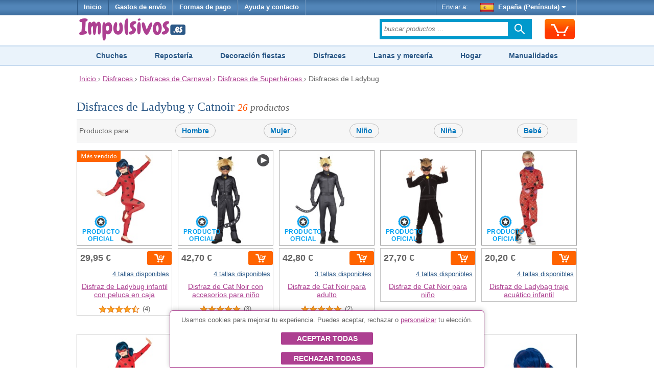

--- FILE ---
content_type: text/html;charset=UTF-8
request_url: https://www.impulsivos.es/disfraces-ladybug
body_size: 19671
content:


























<!DOCTYPE html>
<html lang="es-ES">
<head>
	








<script async src="https://www.googletagmanager.com/gtag/js?id=G-G3LH3TSZV2"></script>
<script async src="https://www.googletagmanager.com/gtag/js?id=AW-1039182025"></script>
<script>
try {
	window.dataLayer = window.dataLayer || [];
	
	function gtag() {
		dataLayer.push(arguments);
	}
	
	gtag('js', new Date());
	
	
	gtag('consent', 'default', {
		'ad_storage': 'denied',
		'ad_user_data': 'denied',
		'ad_personalization': 'denied',
		'analytics_storage': 'denied'
	});
	
	
	gtag('config', 'G-G3LH3TSZV2');
	gtag('config', 'AW-1039182025');
} catch (e) {
}
</script>


	








	








	
	








<meta charset="utf-8"/>
<meta name="viewport" content="width=device-width, minimum-scale=1.0, maximum-scale=1.0"/>

<link rel="stylesheet" href="/templates/siteground-j15-89/css/template-min.css?v=202601150626" type="text/css"/>


<link href="/images/favicon/impulsivos.ico?v=202601150626" rel="shortcut icon" type="image/x-icon"/>





<link rel="alternate" hreflang="de-DE" href="https://www.funtocome.de/marienkafer-kostume-2">

<link rel="alternate" hreflang="nl-NL" href="https://www.funtocome.nl/ladybug-kostuums">

<link rel="alternate" hreflang="de-AT" href="https://www.funtocome.at/marienkafer-kostume-2">

<link rel="alternate" hreflang="fr-LU" href="https://www.funtocome.lu/deguisement-ladybug">

<link rel="alternate" hreflang="fr-FR" href="https://www.funtocome.fr/deguisement-ladybug">

<link rel="alternate" hreflang="fr-BE" href="https://www.funtocome.be/deguisement-ladybug">

<link rel="alternate" hreflang="it-IT" href="https://www.funtocome.it/costumi-ladybug">

<link rel="alternate" hreflang="pt-PT" href="https://www.funtocome.pt/disfarces-ladybug">

<link rel="canonical" href="https://www.impulsivos.es/disfraces-ladybug">





<meta property="og:image" content="/templates/siteground-j15-89/images/logo-header.png">
<meta property="og:type" content="website">
	
	
	<title>Disfraces de Ladybug y Catnoir para adultos y niños</title>
	<meta name="description" content="Encuentra la mayor variedad en complementos y disfraces de Ladybug al mejor precio en nuestra tienda on-line. Envío rápido. Garantía de devolución."/>
	
</head>

<body itemscope itemtype="http://schema.org/WebPage">














<header>
	
















<div id="header-menu">
	<div id="nav-wrapper">
		<div id="pillmenu2">
			<ul class="menu">
				<li>
					<a href="/" onclick="gtag('event', 'clic Inicio', {'event_category': 'header'});">
						Inicio
					</a>
				</li>
				
				<li>
					<span class="linkAzul btnPopup" rel="gastos-envio" onclick="gtag('event', 'clic Gastos envío', {'event_category': 'header'});">
						Gastos de envío
					</span>
				</li>
				
				<li>
					<span class="linkAzul btnPopup" rel="formas-pago" onclick="gtag('event', 'clic Formas Pago', {'event_category': 'header'});">
						Formas de pago
					</span>
				</li>
				
                                <li>
                                        <a class="linkAzul" href="/contactar2.htm" onclick="gtag('event', 'clic Contactar', {'event_category': 'header'});">
                                                Ayuda y contacto
                                        </a>
                                </li>
			</ul>
			
			<div class="wrapperMenuDcha">
				<ul class="menu">
					<li>
						<div class="enviarAWrapper">
							Enviar a:
							
							<span id="paisZonaEnvio" class="pais btnPopup" rel="change-shipping-zone" onclick="gtag('event', 'clic Enviar a', {'event_category': 'header'});">
								
								<img id="paisZonaEnvioImagen" class="icono" src="/images/paises/ESP.png" width="26" height="17" style="vertical-align: middle;"/>
								España (Península)
								<span id="paisZonaEnvioFlecha" class="flecha">&nbsp;</span>
								
							</span>
						</div>
					</li>
				</ul>
			</div>
		
		</div>
	</div>
</div>
	
	













<div id="header-content2">
	<div id="header-content2-nav-wrapper">
		<div id="header-content2-wraper">
			<div id="header-content-1">
				
				
				<div id="logo" class="ancho-50">
					<a href="/" onclick="gtag('event', 'clic Logo', {'event_category': 'header'});" style="text-decoration: none;">
						<img src="/templates/siteground-j15-89/images/logo-header.png" width="209" height="47" alt="Impulsivos.es" />
					</a>
				</div>
				
				<div id="carritoSuperiorWrapper">
					<div id="carritoSuperior" class="sprite-general borde-redondo-5" onclick="gtag('event', 'clic Carrito', {'event_category': 'header'}); window.location.href = '/carrito.htm';">
						<div id="carritoSuperiorIcono" class="sprite-general">
							<div class="unidadesCarrito">
								
							</div>
						</div>
					</div>
				</div>
				
				<div class="atencionClienteTabletWrapper">
					<div class="atencionClienteTablet">
						<div class="texto">
 Atención al cliente
</div> 
<div class="telefono"> 
</div>
					</div>
				</div>
				<div class="separacionMovil"></div>
				
				<div class="buscadorAzulWrapper">
					<div class="buscadorAzulHeaderBox">
						<form class="buscadorAzul" method="get" action="/buscar.htm" onsubmit="gtag('event', 'submit Buscador', {'event_category': 'header'});">
							
							
							<input id="buscadorPrincipal" class="buscadorCampo" type="search" name="keyword" placeholder="buscar productos …"/>
							
							<div class="search-submit-wrap">
								<input class="icn-searchsubmit" type="submit" value="">
							</div>
						</form>
					</div>
				</div>
				<div class="separacion"></div>
			</div>
			
			<div id="header-content-1-separacion"></div>
			
			<div id="header-mobile" class="header-mobile-fija">
				
				<div class="logo-mobile">
					<a href="/" onclick="gtag('event', 'clic Logo', {'event_category': 'header'});">
						<img src="/templates/siteground-j15-89/images/logo-header.png" alt="Impulsivos.es" width="231" height="52"/>
					</a>
				</div>
				
				<div class="carrito-mobile">
					<div id="carritoSuperior" class="sprite-general borde-redondo-5" onclick="gtag('event', 'clic Carrito', {'event_category': 'header'}); window.location.href = '/carrito.htm';">
						<div id="carritoSuperiorIcono" class="sprite-general">
							<div class="unidadesCarrito">
								
							</div>
						</div>
					</div>
				</div>
				
				
				<div class="enviara-mobile">
					<span class="pais btnPopup" rel="change-shipping-zone" onclick="gtag('event', 'clic Enviar a', {'event_category': 'header'});">
						
						<img class="icono" src="/images/paises/ESP.png" width="26" height="17" style="vertical-align: middle;"/>
						
						Enviar a:
					</span>
				</div>
				
				<div class="separacionMovil"></div>
				
				<div class="menuMovilWrapper">
					<div class="menuVisible">
						<div class="menuVisibleCategorias">
							<a id="menuMovilAbrir" href="javascript:void('0');" class="iconoMenu">
								<i class="sprite-general sprite-categorias-mobile"></i>
								<span class="textoLiteralMenu">Menú</span>
							</a>
						</div>
						<div class="menuVisibleBuscador">
							<form method="get" action="/buscar.htm" onsubmit="gtag('event', 'submit Buscador', {'event_category': 'header'});">
								
								
								<input class="search" type="search" name="keyword" placeholder="buscar productos …"/>
								
								
								<input class="submit sprite-general sprite-buscador-mobile" type="submit" value="">
							</form>
						</div>
						<div class="separacion"></div>
					</div>
					
					<div id="menuMovil" class="menu-categorias">
						<ul id="menuMovilOpciones">
							<li class="principal"> <a class="principal" href="/disfraces"> Disfraces y Complementos </a> </li> 
<li class="principal"> <a class="principal" href="/decoracion"> Decoración para fiestas </a> </li> 
<li class="principal"> <a class="principal" href="/chucherias"> Chucherías </a> </li> 
<li class="principal"> <a class="principal" href="/disfraces-despedidas"> Despedidas de soltero/a </a> </li> 
<li class="principal"> <a class="principal" href="/reposteria"> Repostería creativa </a> </li> 
<li class="principal"> <a class="principal" href="/hogar"> Hogar </a> </li> 
<li class="principal"> <a class="principal" href="/menaje"> Menaje de hogar y cocina </a> </li> 
<li class="principal"> <a class="principal" href="/pequeno-electrodomestico"> Pequeño electrodoméstico </a> </li> 
<li class="principal"> <a class="principal" href="/manualidades"> Manualidades </a> </li> 
<li class="principal"> <a class="principal" href="/scrapbooking"> Scrapbooking </a> </li> 
<li class="principal"> <a class="principal" href="/lanas"> Lanas </a> </li> 
<li class="principal"> <a class="principal" href="/merceria"> Mercería </a> </li> 
<li class="principal"> <a class="principal" href="/telas"> Telas </a> </li>
							
							<li id="menuMovilCerrar" class="principal"><span class="principal">Cerrar<span class="arriba"> </span></span></li>
						</ul>
					</div>
				</div>
				<div class="separacion"></div>
			</div>
			
			<div class="separacion"></div>
		</div>
	</div>

</div>


    
    





<div class="menu-categorias-desktop"> 
 <ul> 
  <li><a href="/chucherias">Chuches</a></li> 
  <li><a href="/reposteria">Repostería</a></li> 
  <li><a href="/decoracion">Decoración fiestas</a></li> 
  <li><a href="/disfraces">Disfraces</a></li> 
  <li><a href="/merceria">Lanas y mercería</a></li> 
  <li><a href="/hogar">Hogar</a></li> 
  <li><a href="/manualidades">Manualidades</a></li> 
 </ul>
 
</div> 
<div class="separacionH10 ocultarMovil"></div>
</header>

<div id="content">
	








<div class="separacionH5"></div>
<div id="header-breadcrumbs">
	<div id="header-breadcrumbs-wraper">
		<div class="breadcrumbs" itemscope itemtype="http://schema.org/BreadcrumbList">
		
			<span itemprop="itemListElement" itemscope itemtype="http://schema.org/ListItem">
				<meta itemprop="position" content="1"/>
				
				<a href="/" itemprop="item" onclick="gtag('event', 'clic Breadcrumbs', {'event_category': 'header'});">
					<span itemprop="name">Inicio</span>
				</a>
			</span>
			
			
			&rsaquo;
			
			
			<span itemprop="itemListElement" itemscope itemtype="http://schema.org/ListItem">
					<meta itemprop="position" content="2"/>
					
					<a href="/disfraces" itemprop="item" onclick="gtag('event', 'clic Breadcrumbs', {'event_category': 'header'});">
						<span itemprop="name">Disfraces</span>
					</a>
					&rsaquo;
				</span>
			
			
			
			
			
			<span itemprop="itemListElement" itemscope itemtype="http://schema.org/ListItem">
						<meta itemprop="position" content="3"/>
						
						<a href="/disfraces-carnaval" itemprop="item" onclick="gtag('event', 'clic Breadcrumbs', {'event_category': 'header'});">
							<span itemprop="name">Disfraces de Carnaval</span>
						</a>
						&rsaquo;
					</span>
			
			
			
			
			<span itemprop="itemListElement" itemscope itemtype="http://schema.org/ListItem">
							<meta itemprop="position" content="4"/>
							
							<a href="/disfraces-superheroe" itemprop="item" onclick="gtag('event', 'clic Breadcrumbs', {'event_category': 'header'});">
								<span itemprop="name">Disfraces de Superhéroes</span>
							</a>
							&rsaquo;
						</span>
			
			
			
			
			Disfraces de Ladybug
			
			
			
			
			
			
			
			
		</div>
	</div>
</div>
<div class="separacion"></div>


	
	<div class="separacionH10"></div>
	<div id="maincolumn_ancho_total">
		
		<div>
			<div class="b_m_bg">
				
				<div class="separacionH10"></div>
				
				













				
				
				
				
				<h1 class="h1Categoria">
					
					Disfraces de Ladybug y Catnoir
					
					
					<span class="textoMini2 cursiva textoGris">
						<span class="textoNaranja">26</span> productos
					</span>
					
				</h1>
				
				
				
				
				
				
				
				
				<div class="separacion"></div><div id="wrapperFiltroGeneroCabecera">Filtrar productos<span id="filtroGeneroCabeceraAbrirFlecha" class="abajo"> </span></div><div id="wrapperFiltroGenero"><form id="filtroForm" name="filtroForm" method="post" action="/disfraces-ladybug"><div class="textoWrapper">Productos para:</div><div class="checkboxWrapper first" onclick="gtag('event', 'clic Filtro hombre', {'event_category': 'Categoría'});"><div class="checkboxWrapper2"><input id="inputFiltroGeneroHombre" name="reqProductoFiltroGeneroHombre" type="checkbox" /><label for="inputFiltroGeneroHombre">Hombre</label></div></div><div class="checkboxWrapper " onclick="gtag('event', 'clic Filtro mujer', {'event_category': 'Categoría'});"><div class="checkboxWrapper2"><input id="inputFiltroGeneroMujer" name="reqProductoFiltroGeneroMujer" type="checkbox" /><label for="inputFiltroGeneroMujer">Mujer</label></div></div><div class="checkboxWrapper " onclick="gtag('event', 'clic Filtro niño', {'event_category': 'Categoría'});"><div class="checkboxWrapper2"><input id="inputFiltroGeneroNino" name="reqProductoFiltroGeneroNino" type="checkbox" /><label for="inputFiltroGeneroNino">Niño</label></div></div><div class="checkboxWrapper " onclick="gtag('event', 'clic Filtro niña', {'event_category': 'Categoría'});"><div class="checkboxWrapper2"><input id="inputFiltroGeneroNina" name="reqProductoFiltroGeneroNina" type="checkbox" /><label for="inputFiltroGeneroNina">Niña</label></div></div><div class="checkboxWrapper " onclick="gtag('event', 'clic Filtro bebé', {'event_category': 'Categoría'});"><div class="checkboxWrapper2"><input id="inputFiltroGeneroBebe" name="reqProductoFiltroGeneroBebe" type="checkbox" /><label for="inputFiltroGeneroBebe">Bebé</label></div></div><div class="separacion"></div></form></div><div class="separacion"></div>
				
				
				
				
				<div id="product_list_4_rect">
					
					
					
					
					
					
					
						<div class="browseProductContainer firstDesktop firstMobile">
							<a class="browseProductLink"
							   ga='030583***Disfraz de Ladybug infantil con peluca en caja***5***114 - Disfraces de Superhéroes***1***29.95'
							   
							   data-productoId="16588"
							   data-sku='030583'
							   data-nombre="Disfraz de Ladybug infantil con peluca en caja"
							   data-indice="1"
							   data-marca="5"
							   data-categoria1="114 - Disfraces de Superhéroes"
							   data-atributoValor=""
							   data-precio="29.95"
							   
							   onclick="gtag('event', 'clic Producto', {'event_category': 'Categoría', 'event_label': 'clic Producto - cat 407 -> 030583'});"
							   
							   href="/superheroes/disfraz-ladybug-infantil-accesorios-en-caja">
								
								<div class="browseProductImageWrapper">
									
									
									<span class="browseProductEtiquetaWrapper">
										<span class="browseProductEtiqueta" style="background-color: #ff6400; border-color: #ff6400; color: #FFFFFF;">
											Más vendido
										</span>
									</span>
									
									
									
									
									
									
									
									
									
									
									
									
									
									
									
									
									
									<div class="textoCentrado" style="display: flex;">
										<img src="/images/productos/p/030583.jpg" alt="Disfraz de Ladybug infantil con peluca en caja" width="200" height="200"/>
									</div>
								</div>
								
								<div class="browseProductTextWrapper">
									
									
									
									<span class="browseProductLicenciaOficialWrapper">
										<span class="browseProductLicenciaOficial" title="Producto con licencia oficial"></span>
										Producto<br>oficial
									</span>
									
									
									
									<div class="browseProductPriceWrapper">
										
										<div class="browseProductPriceInnerWrapper">
											<div class="precio
												">
												
												29,95 €
											</div>
										
											
											
											
										</div>
										
										
										
										
										<div class='formularioCarritoWrapper'><div class='formularioCarrito' valor='16588' data-sku='030583' data-pvp='29.95'><div class='cargando'></div><div class='anadir noSelect anadirDialog btnPopup' rel='categoriaProductoAbrirDialogoAnadirProcess.json?reqProductoId=16588'><span class='iconoCarrito'></span></div></div></div><div class='separacion'></div><div class='formularioCarritoOpcionesDisponibles btnPopup' rel='categoriaProductoAbrirDialogoAnadirProcess.json?reqProductoId=16588'>4 tallas disponibles</div>
									</div>
									<div class="separacion"></div>
									
									
									
									
									
									
									
									<div class="browseProductTitle">
										Disfraz de Ladybug infantil con peluca en caja
										
										
									</div>
									<div class="separacionH5"></div>
									
									
									<div class="separacionH5"></div>
									<div class="productoPuntuacion">
										<span class="estrellas puntuacion45"></span>
										<span class="numOpiniones">(4)</span>
									</div>
									<div class="separacionH5"></div>
									
									
									<div class="separacion"></div>
								</div>
								
							</a>
							
							<div class="separacion"></div>
						</div>
						
						
						
						
					
					
					
					
					
						<div class="browseProductContainer secondDesktop secondMobile">
							<a class="browseProductLink"
							   ga='040759***Disfraz de Cat Noir con accesorios para niño***7***114 - Disfraces de Superhéroes***2***42.70'
							   
							   data-productoId="16679"
							   data-sku='040759'
							   data-nombre="Disfraz de Cat Noir con accesorios para niño"
							   data-indice="2"
							   data-marca="7"
							   data-categoria1="114 - Disfraces de Superhéroes"
							   data-atributoValor=""
							   data-precio="42.70"
							   
							   onclick="gtag('event', 'clic Producto', {'event_category': 'Categoría', 'event_label': 'clic Producto - cat 407 -> 040759'});"
							   
							   href="/superheroes/disfraz-cat-noir-accesorios-nino">
								
								<div class="browseProductImageWrapper">
									
									
									
									
									
									
									
									
									
									
									
									
									<span class="browseProductVideoWrapper"><span class="browseProductVideo"></span></span>
									
									
									
									
									
									
									
									<div class="textoCentrado" style="display: flex;">
										<img src="/images/productos/p/040759.jpg" alt="Disfraz de Cat Noir con accesorios para niño" width="200" height="200"/>
									</div>
								</div>
								
								<div class="browseProductTextWrapper">
									
									
									
									<span class="browseProductLicenciaOficialWrapper">
										<span class="browseProductLicenciaOficial" title="Producto con licencia oficial"></span>
										Producto<br>oficial
									</span>
									
									
									
									<div class="browseProductPriceWrapper">
										
										<div class="browseProductPriceInnerWrapper">
											<div class="precio
												">
												
												42,70 €
											</div>
										
											
											
											
										</div>
										
										
										
										
										<div class='formularioCarritoWrapper'><div class='formularioCarrito' valor='16679' data-sku='040759' data-pvp='42.70'><div class='cargando'></div><div class='anadir noSelect anadirDialog btnPopup' rel='categoriaProductoAbrirDialogoAnadirProcess.json?reqProductoId=16679'><span class='iconoCarrito'></span></div></div></div><div class='separacion'></div><div class='formularioCarritoOpcionesDisponibles btnPopup' rel='categoriaProductoAbrirDialogoAnadirProcess.json?reqProductoId=16679'>4 tallas disponibles</div>
									</div>
									<div class="separacion"></div>
									
									
									
									
									
									
									
									<div class="browseProductTitle">
										Disfraz de Cat Noir con accesorios para niño
										
										
									</div>
									<div class="separacionH5"></div>
									
									
									<div class="separacionH5"></div>
									<div class="productoPuntuacion">
										<span class="estrellas puntuacion5"></span>
										<span class="numOpiniones">(3)</span>
									</div>
									<div class="separacionH5"></div>
									
									
									<div class="separacion"></div>
								</div>
								
							</a>
							
							<div class="separacion"></div>
						</div>
						
						
						<div class="separacionMovilH20 ocultarTablet"></div>
						
						
						
					
					
					
					
					
						<div class="browseProductContainer thirdDesktop firstMobile">
							<a class="browseProductLink"
							   ga='040886***Disfraz de Cat Noir para adulto***7***407 - Disfraces de Ladybug***3***42.80'
							   
							   data-productoId="23017"
							   data-sku='040886'
							   data-nombre="Disfraz de Cat Noir para adulto"
							   data-indice="3"
							   data-marca="7"
							   data-categoria1="407 - Disfraces de Ladybug"
							   data-atributoValor=""
							   data-precio="42.80"
							   
							   onclick="gtag('event', 'clic Producto', {'event_category': 'Categoría', 'event_label': 'clic Producto - cat 407 -> 040886'});"
							   
							   href="/ladybug/disfraz-cat-noir-adulto">
								
								<div class="browseProductImageWrapper">
									
									
									
									
									
									
									
									
									
									
									
									
									
									
									
									
									
									
									<div class="textoCentrado" style="display: flex;">
										<img src="/images/productos/p/040886.jpg" alt="Disfraz de Cat Noir para adulto" width="200" height="200"/>
									</div>
								</div>
								
								<div class="browseProductTextWrapper">
									
									
									
									<span class="browseProductLicenciaOficialWrapper">
										<span class="browseProductLicenciaOficial" title="Producto con licencia oficial"></span>
										Producto<br>oficial
									</span>
									
									
									
									<div class="browseProductPriceWrapper">
										
										<div class="browseProductPriceInnerWrapper">
											<div class="precio
												">
												
												42,80 €
											</div>
										
											
											
											
										</div>
										
										
										
										
										<div class='formularioCarritoWrapper'><div class='formularioCarrito' valor='23017' data-sku='040886' data-pvp='42.80'><div class='cargando'></div><div class='anadir noSelect anadirDialog btnPopup' rel='categoriaProductoAbrirDialogoAnadirProcess.json?reqProductoId=23017'><span class='iconoCarrito'></span></div></div></div><div class='separacion'></div><div class='formularioCarritoOpcionesDisponibles btnPopup' rel='categoriaProductoAbrirDialogoAnadirProcess.json?reqProductoId=23017'>3 tallas disponibles</div>
									</div>
									<div class="separacion"></div>
									
									
									
									
									
									
									
									<div class="browseProductTitle">
										Disfraz de Cat Noir para adulto
										
										
									</div>
									<div class="separacionH5"></div>
									
									
									<div class="separacionH5"></div>
									<div class="productoPuntuacion">
										<span class="estrellas puntuacion5"></span>
										<span class="numOpiniones">(2)</span>
									</div>
									<div class="separacionH5"></div>
									
									
									<div class="separacion"></div>
								</div>
								
							</a>
							
							<div class="separacion"></div>
						</div>
						
						
						
						
					
					
					
					
					
						<div class="browseProductContainer fourthDesktop secondMobile">
							<a class="browseProductLink"
							   ga='030643***Disfraz de Cat Noir para niño***5***407 - Disfraces de Ladybug***4***27.70'
							   
							   data-productoId="23440"
							   data-sku='030643'
							   data-nombre="Disfraz de Cat Noir para niño"
							   data-indice="4"
							   data-marca="5"
							   data-categoria1="407 - Disfraces de Ladybug"
							   data-atributoValor=""
							   data-precio="27.70"
							   
							   onclick="gtag('event', 'clic Producto', {'event_category': 'Categoría', 'event_label': 'clic Producto - cat 407 -> 030643'});"
							   
							   href="/ladybug/disfraz-cat-noir-nino">
								
								<div class="browseProductImageWrapper">
									
									
									
									
									
									
									
									
									
									
									
									
									
									
									
									
									
									
									<div class="textoCentrado" style="display: flex;">
										<img src="/images/productos/p/030643.jpg" alt="Disfraz de Cat Noir para niño" width="200" height="200"/>
									</div>
								</div>
								
								<div class="browseProductTextWrapper">
									
									
									
									<span class="browseProductLicenciaOficialWrapper">
										<span class="browseProductLicenciaOficial" title="Producto con licencia oficial"></span>
										Producto<br>oficial
									</span>
									
									
									
									<div class="browseProductPriceWrapper">
										
										<div class="browseProductPriceInnerWrapper">
											<div class="precio
												">
												
												27,70 €
											</div>
										
											
											
											
										</div>
										
										
										
										
										<div class='formularioCarritoWrapper'><div class='formularioCarrito' valor='23440' data-sku='030643' data-pvp='27.70'><div class='cargando'></div><div class='anadir noSelect anadirDialog btnPopup' rel='categoriaProductoAbrirDialogoAnadirProcess.json?reqProductoId=23440'><span class='iconoCarrito'></span></div></div></div><div class='separacion'></div><div class='formularioCarritoOpcionesDisponibles btnPopup' rel='categoriaProductoAbrirDialogoAnadirProcess.json?reqProductoId=23440'>4 tallas disponibles</div>
									</div>
									<div class="separacion"></div>
									
									
									
									
									
									
									
									<div class="browseProductTitle">
										Disfraz de Cat Noir para niño
										
										
									</div>
									<div class="separacionH5"></div>
									
									
									
									<div class="separacion"></div>
								</div>
								
							</a>
							
							<div class="separacion"></div>
						</div>
						
						
						<div class="separacionMovilH20 ocultarTablet"></div>
						
						
						
					
					
					
					
					
						<div class="browseProductContainer fifthDesktop firstMobile">
							<a class="browseProductLink"
							   ga='POKW***Disfraz de Ladybag traje acuático infantil***5***407 - Disfraces de Ladybug***5***20.20'
							   
							   data-productoId="105991"
							   data-sku='POKW'
							   data-nombre="Disfraz de Ladybag traje acuático infantil"
							   data-indice="5"
							   data-marca="5"
							   data-categoria1="407 - Disfraces de Ladybug"
							   data-atributoValor=""
							   data-precio="20.20"
							   
							   onclick="gtag('event', 'clic Producto', {'event_category': 'Categoría', 'event_label': 'clic Producto - cat 407 -> POKW'});"
							   
							   href="/disfraz-ladybag-traje-acuatico-infantil">
								
								<div class="browseProductImageWrapper">
									
									
									
									
									
									
									
									
									
									
									
									
									
									
									
									
									
									
									<div class="textoCentrado" style="display: flex;">
										<img src="/images/productos/p/POKW.jpg" alt="Disfraz de Ladybag traje acuático infantil" width="200" height="200"/>
									</div>
								</div>
								
								<div class="browseProductTextWrapper">
									
									
									
									<span class="browseProductLicenciaOficialWrapper">
										<span class="browseProductLicenciaOficial" title="Producto con licencia oficial"></span>
										Producto<br>oficial
									</span>
									
									
									
									<div class="browseProductPriceWrapper">
										
										<div class="browseProductPriceInnerWrapper">
											<div class="precio
												">
												
												20,20 €
											</div>
										
											
											
											
										</div>
										
										
										
										
										<div class='formularioCarritoWrapper'><div class='formularioCarrito' valor='105991' data-sku='POKW' data-pvp='20.20'><div class='cargando'></div><div class='anadir noSelect anadirDialog btnPopup' rel='categoriaProductoAbrirDialogoAnadirProcess.json?reqProductoId=105991'><span class='iconoCarrito'></span></div></div></div><div class='separacion'></div><div class='formularioCarritoOpcionesDisponibles btnPopup' rel='categoriaProductoAbrirDialogoAnadirProcess.json?reqProductoId=105991'>4 tallas disponibles</div>
									</div>
									<div class="separacion"></div>
									
									
									
									
									
									
									
									<div class="browseProductTitle">
										Disfraz de Ladybag traje acuático infantil
										
										
									</div>
									<div class="separacionH5"></div>
									
									
									
									<div class="separacion"></div>
								</div>
								
							</a>
							
							<div class="separacion"></div>
						</div>
						
						
						<div class="separacionH20 ocultarMovil mostrarTablet"></div>
						
						
						
					
					
					
					
					
						<div class="browseProductContainer firstDesktop secondMobile">
							<a class="browseProductLink"
							   ga='030531***Disfraz de Ladybug***5***407 - Disfraces de Ladybug***6***23.60'
							   
							   data-productoId="11637"
							   data-sku='030531'
							   data-nombre="Disfraz de Ladybug"
							   data-indice="6"
							   data-marca="5"
							   data-categoria1="407 - Disfraces de Ladybug"
							   data-atributoValor=""
							   data-precio="23.60"
							   
							   onclick="gtag('event', 'clic Producto', {'event_category': 'Categoría', 'event_label': 'clic Producto - cat 407 -> 030531'});"
							   
							   href="/superheroes/disfraz-ladybug">
								
								<div class="browseProductImageWrapper">
									
									
									
									
									
									
									
									
									
									
									
									
									
									
									
									
									
									
									<div class="textoCentrado" style="display: flex;">
										<img src="/images/productos/p/030531.jpg" alt="Disfraz de Ladybug" width="200" height="200"/>
									</div>
								</div>
								
								<div class="browseProductTextWrapper">
									
									
									
									<span class="browseProductLicenciaOficialWrapper">
										<span class="browseProductLicenciaOficial" title="Producto con licencia oficial"></span>
										Producto<br>oficial
									</span>
									
									
									
									<div class="browseProductPriceWrapper">
										
										<div class="browseProductPriceInnerWrapper">
											<div class="precio
												">
												
												23,60 €
											</div>
										
											
											
											
										</div>
										
										
										
										
										<div class='formularioCarritoWrapper'><div class='formularioCarrito' valor='11637' data-sku='030531' data-pvp='23.60'><div class='cargando'></div><div class='anadir noSelect anadirDialog btnPopup' rel='categoriaProductoAbrirDialogoAnadirProcess.json?reqProductoId=11637'><span class='iconoCarrito'></span></div></div></div><div class='separacion'></div><div class='formularioCarritoOpcionesDisponibles btnPopup' rel='categoriaProductoAbrirDialogoAnadirProcess.json?reqProductoId=11637'>4 tallas disponibles</div>
									</div>
									<div class="separacion"></div>
									
									
									
									
									
									
									
									<div class="browseProductTitle">
										Disfraz de Ladybug
										
										
									</div>
									<div class="separacionH5"></div>
									
									
									<div class="separacionH5"></div>
									<div class="productoPuntuacion">
										<span class="estrellas puntuacion45"></span>
										<span class="numOpiniones">(2)</span>
									</div>
									<div class="separacionH5"></div>
									
									
									<div class="separacion"></div>
								</div>
								
							</a>
							
							<div class="separacion"></div>
						</div>
						
						
						<div class="separacionMovilH20 ocultarTablet"></div>
						
						
						
					
					
					
					
					
						<div class="browseProductContainer secondDesktop firstMobile">
							<a class="browseProductLink"
							   ga='040758***Disfraz de Ladybug con accesorios para mujer***7***114 - Disfraces de Superhéroes***7***40.80'
							   
							   data-productoId="16675"
							   data-sku='040758'
							   data-nombre="Disfraz de Ladybug con accesorios para mujer"
							   data-indice="7"
							   data-marca="7"
							   data-categoria1="114 - Disfraces de Superhéroes"
							   data-atributoValor=""
							   data-precio="40.80"
							   
							   onclick="gtag('event', 'clic Producto', {'event_category': 'Categoría', 'event_label': 'clic Producto - cat 407 -> 040758'});"
							   
							   href="/superheroes/disfraz-ladybug-accesorios-mujer">
								
								<div class="browseProductImageWrapper">
									
									
									
									
									
									
									
									
									
									
									
									
									
									
									
									
									
									
									<div class="textoCentrado" style="display: flex;">
										<img src="/images/productos/p/040758.jpg" alt="Disfraz de Ladybug con accesorios para mujer" width="200" height="200"/>
									</div>
								</div>
								
								<div class="browseProductTextWrapper">
									
									
									
									<span class="browseProductLicenciaOficialWrapper">
										<span class="browseProductLicenciaOficial" title="Producto con licencia oficial"></span>
										Producto<br>oficial
									</span>
									
									
									
									<div class="browseProductPriceWrapper">
										
										<div class="browseProductPriceInnerWrapper">
											<div class="precio
												">
												
												40,80 €
											</div>
										
											
											
											
										</div>
										
										
										
										
										<div class='formularioCarritoWrapper'><div class='formularioCarrito' valor='16675' data-sku='040758' data-pvp='40.80'><div class='cargando'></div><div class='anadir noSelect anadirDialog btnPopup' rel='categoriaProductoAbrirDialogoAnadirProcess.json?reqProductoId=16675'><span class='iconoCarrito'></span></div></div></div><div class='separacion'></div><div class='formularioCarritoOpcionesDisponibles btnPopup' rel='categoriaProductoAbrirDialogoAnadirProcess.json?reqProductoId=16675'>3 tallas disponibles</div>
									</div>
									<div class="separacion"></div>
									
									
									
									
									
									
									
									<div class="browseProductTitle">
										Disfraz de Ladybug con accesorios para mujer
										
										
									</div>
									<div class="separacionH5"></div>
									
									
									<div class="separacionH5"></div>
									<div class="productoPuntuacion">
										<span class="estrellas puntuacion5"></span>
										<span class="numOpiniones">(4)</span>
									</div>
									<div class="separacionH5"></div>
									
									
									<div class="separacion"></div>
								</div>
								
							</a>
							
							<div class="separacion"></div>
						</div>
						
						
						
						
					
					
					
					
					
						<div class="browseProductContainer thirdDesktop secondMobile">
							<a class="browseProductLink"
							   ga='040757***Disfraz de Ladybug con accesorios para niña***7***114 - Disfraces de Superhéroes***8***38.50'
							   
							   data-productoId="16671"
							   data-sku='040757'
							   data-nombre="Disfraz de Ladybug con accesorios para niña"
							   data-indice="8"
							   data-marca="7"
							   data-categoria1="114 - Disfraces de Superhéroes"
							   data-atributoValor=""
							   data-precio="38.50"
							   
							   onclick="gtag('event', 'clic Producto', {'event_category': 'Categoría', 'event_label': 'clic Producto - cat 407 -> 040757'});"
							   
							   href="/superheroes/disfraz-ladybug-accesorios-nina">
								
								<div class="browseProductImageWrapper">
									
									
									
									
									
									
									
									
									
									
									
									
									<span class="browseProductVideoWrapper"><span class="browseProductVideo"></span></span>
									
									
									
									
									
									
									
									<div class="textoCentrado" style="display: flex;">
										<img src="/images/productos/p/040757.jpg" alt="Disfraz de Ladybug con accesorios para niña" width="200" height="200"/>
									</div>
								</div>
								
								<div class="browseProductTextWrapper">
									
									
									
									<span class="browseProductLicenciaOficialWrapper">
										<span class="browseProductLicenciaOficial" title="Producto con licencia oficial"></span>
										Producto<br>oficial
									</span>
									
									
									
									<div class="browseProductPriceWrapper">
										
										<div class="browseProductPriceInnerWrapper">
											<div class="precio
												">
												
												38,50 €
											</div>
										
											
											
											
										</div>
										
										
										
										
										<div class='formularioCarritoWrapper'><div class='formularioCarrito' valor='16671' data-sku='040757' data-pvp='38.50'><div class='cargando'></div><div class='anadir noSelect anadirDialog btnPopup' rel='categoriaProductoAbrirDialogoAnadirProcess.json?reqProductoId=16671'><span class='iconoCarrito'></span></div></div></div><div class='separacion'></div><div class='formularioCarritoOpcionesDisponibles btnPopup' rel='categoriaProductoAbrirDialogoAnadirProcess.json?reqProductoId=16671'>4 tallas disponibles</div>
									</div>
									<div class="separacion"></div>
									
									
									
									
									
									
									
									<div class="browseProductTitle">
										Disfraz de Ladybug con accesorios para niña
										
										
									</div>
									<div class="separacionH5"></div>
									
									
									<div class="separacionH5"></div>
									<div class="productoPuntuacion">
										<span class="estrellas puntuacion5"></span>
										<span class="numOpiniones">(7)</span>
									</div>
									<div class="separacionH5"></div>
									
									
									<div class="separacion"></div>
								</div>
								
							</a>
							
							<div class="separacion"></div>
						</div>
						
						
						<div class="separacionMovilH20 ocultarTablet"></div>
						
						
						
					
					
					
					
					
						<div class="browseProductContainer fourthDesktop firstMobile">
							<a class="browseProductLink"
							   ga='CG2A***Disfraz mariquita heroína para niña***2***407 - Disfraces de Ladybug***9***9.90'
							   
							   data-productoId="123018"
							   data-sku='CG2A'
							   data-nombre="Disfraz mariquita heroína para niña"
							   data-indice="9"
							   data-marca="2"
							   data-categoria1="407 - Disfraces de Ladybug"
							   data-atributoValor=""
							   data-precio="9.90"
							   
							   onclick="gtag('event', 'clic Producto', {'event_category': 'Categoría', 'event_label': 'clic Producto - cat 407 -> CG2A'});"
							   
							   href="/disfraz-mariquita-heroina-nina">
								
								<div class="browseProductImageWrapper">
									
									
									
									
									
									
									
									
									
									
									
									
									
									
									
									
									
									
									<div class="textoCentrado" style="display: flex;">
										<img src="/images/productos/p/CG2A.jpg" alt="Disfraz mariquita heroína para niña" width="200" height="200"/>
									</div>
								</div>
								
								<div class="browseProductTextWrapper">
									
									
									
									
									
									<div class="browseProductPriceWrapper">
										
										<div class="browseProductPriceInnerWrapper">
											<div class="precio
												">
												
												9,90 €
											</div>
										
											
											
											
										</div>
										
										
										
										
										<div class='browseProductStockWrapper'><span class='browseProductAgotado'>agotado</span></div><div class='separacionH10'></div>
									</div>
									<div class="separacion"></div>
									
									
									
									
									
									
									
									<div class="browseProductTitle">
										Disfraz mariquita heroína para niña
										
										
									</div>
									<div class="separacionH5"></div>
									
									
									
									<div class="separacion"></div>
								</div>
								
							</a>
							
							<div class="separacion"></div>
						</div>
						
						
						
						
					
					
					
					
					
						<div class="browseProductContainer fifthDesktop secondMobile">
							<a class="browseProductLink"
							   ga='030646***Antifaz de Ladybug***5***407 - Disfraces de Ladybug***10***4.00'
							   
							   data-productoId="23447"
							   data-sku='030646'
							   data-nombre="Antifaz de Ladybug"
							   data-indice="10"
							   data-marca="5"
							   data-categoria1="407 - Disfraces de Ladybug"
							   data-atributoValor=""
							   data-precio="4.00"
							   
							   onclick="gtag('event', 'clic Producto', {'event_category': 'Categoría', 'event_label': 'clic Producto - cat 407 -> 030646'});"
							   
							   href="/ladybug/antifaz-ladybug">
								
								<div class="browseProductImageWrapper">
									
									
									
									
									
									
									
									
									
									
									
									
									
									
									
									
									
									
									<div class="textoCentrado" style="display: flex;">
										<img src="/images/productos/p/030646.jpg" alt="Antifaz de Ladybug" width="200" height="200"/>
									</div>
								</div>
								
								<div class="browseProductTextWrapper">
									
									
									
									<span class="browseProductLicenciaOficialWrapper">
										<span class="browseProductLicenciaOficial" title="Producto con licencia oficial"></span>
										Producto<br>oficial
									</span>
									
									
									
									<div class="browseProductPriceWrapper">
										
										<div class="browseProductPriceInnerWrapper">
											<div class="precio
												">
												
												4,00 €
											</div>
										
											
											
											
										</div>
										
										
										
										
										<div class='formularioCarritoWrapper'><div class='formularioCarrito' valor='23447' data-sku='030646' data-pvp='4.00'><div class='cargando'></div><div class='mensaje'></div><div class='anadir noSelect anadirDirecto'><span class='iconoCarrito'></span></div><div class='menos noSelect noVisible'>-</div><input class='inputCantidad noVisible' type='text' name='reqCantidad' value='0' cantidadInicial='0' /><div class='mas noSelect noVisible'>+</div></div></div><div class='separacionH5'></div><div class='plazo noVisible'></div>
									</div>
									<div class="separacion"></div>
									
									
									
									
									
									
									
									<div class="browseProductTitle">
										Antifaz de Ladybug
										
										
									</div>
									<div class="separacionH5"></div>
									
									
									
									<div class="separacion"></div>
								</div>
								
							</a>
							
							<div class="separacion"></div>
						</div>
						
						
						<div class="separacionMovilH20 ocultarTablet"></div>
						
						<div class="separacionH20 ocultarMovil mostrarTablet"></div>
						
						
						
					
					
					
					
					
						<div class="browseProductContainer firstDesktop firstMobile">
							<a class="browseProductLink"
							   ga='020088***Antifaz negro***2***53 - Máscaras y caretas***11***1.30'
							   
							   data-productoId="219"
							   data-sku='020088'
							   data-nombre="Antifaz negro"
							   data-indice="11"
							   data-marca="2"
							   data-categoria1="53 - Máscaras y caretas"
							   data-atributoValor=""
							   data-precio="1.30"
							   
							   onclick="gtag('event', 'clic Producto', {'event_category': 'Categoría', 'event_label': 'clic Producto - cat 407 -> 020088'});"
							   
							   href="/Antifaz-negro-basico">
								
								<div class="browseProductImageWrapper">
									
									
									
									
									
									
									
									
									
									
									
									
									
									
									
									
									
									
									<div class="textoCentrado" style="display: flex;">
										<img src="/images/productos/p/020088.jpg" alt="Antifaz negro" width="200" height="200"/>
									</div>
								</div>
								
								<div class="browseProductTextWrapper">
									
									
									
									
									
									<div class="browseProductPriceWrapper">
										
										<div class="browseProductPriceInnerWrapper">
											<div class="precio
												subirPrecio">
												
												1,30 €
											</div>
										
											
											
											
											<div class="separacion"></div>
											<div class="precioPorUnidad">1,30€/unid</div>
											
										</div>
										
										
										
										
										<div class='formularioCarritoWrapper'><div class='formularioCarrito' valor='219' data-sku='020088' data-pvp='1.30'><div class='cargando'></div><div class='mensaje'></div><div class='anadir noSelect anadirDirecto'><span class='iconoCarrito'></span></div><div class='menos noSelect noVisible'>-</div><input class='inputCantidad noVisible' type='text' name='reqCantidad' value='0' cantidadInicial='0' /><div class='mas noSelect noVisible'>+</div></div></div><div class='separacionH5'></div><div class='plazo noVisible'></div>
									</div>
									<div class="separacion"></div>
									
									
									
									
									
									
									
									<div class="browseProductTitle">
										Antifaz negro
										
										
									</div>
									<div class="separacionH5"></div>
									
									
									<div class="separacionH5"></div>
									<div class="productoPuntuacion">
										<span class="estrellas puntuacion5"></span>
										<span class="numOpiniones">(9)</span>
									</div>
									<div class="separacionH5"></div>
									
									
									<div class="separacion"></div>
								</div>
								
							</a>
							
							<div class="separacion"></div>
						</div>
						
						
						
						
					
					
					
					
					
						<div class="browseProductContainer secondDesktop secondMobile">
							<a class="browseProductLink"
							   ga='022842***Antifaz pierrot***2***54 - Antifaces***12***1.35'
							   
							   data-productoId="21579"
							   data-sku='022842'
							   data-nombre="Antifaz pierrot"
							   data-indice="12"
							   data-marca="2"
							   data-categoria1="54 - Antifaces"
							   data-atributoValor=""
							   data-precio="1.35"
							   
							   onclick="gtag('event', 'clic Producto', {'event_category': 'Categoría', 'event_label': 'clic Producto - cat 407 -> 022842'});"
							   
							   href="/antifaces-carnaval/antifaz-pierrot-amarillo">
								
								<div class="browseProductImageWrapper">
									
									
									
									
									
									
									
									
									
									
									
									
									
									
									
									
									
									
									<div class="textoCentrado" style="display: flex;">
										<img src="/images/productos/p/59ba9988-47a5-443e-8d33-7a7365d9b5c9.jpg" alt="Antifaz pierrot" width="200" height="200"/>
									</div>
								</div>
								
								<div class="browseProductTextWrapper">
									
									
									
									
									
									<div class="browseProductPriceWrapper">
										
										<div class="browseProductPriceInnerWrapper">
											<div class="precio
												">
												
												1,35 €
											</div>
										
											
											
											
										</div>
										
										
										
										
										<div class='formularioCarritoWrapper'><div class='formularioCarrito' valor='21579' data-sku='022842' data-pvp='1.35'><div class='cargando'></div><div class='anadir noSelect anadirDialog btnPopup' rel='categoriaProductoAbrirDialogoAnadirProcess.json?reqProductoId=21579'><span class='iconoCarrito'></span></div></div></div><div class='separacion'></div><div class='formularioCarritoOpcionesDisponibles btnPopup' rel='categoriaProductoAbrirDialogoAnadirProcess.json?reqProductoId=21579'>6 colores disponibles</div>
									</div>
									<div class="separacion"></div>
									
									
									
									
									<div class="colores-disponibles">
										
											<div class="color-box" style="background-color: #E4BC05;"></div>
										
											<div class="color-box" style="background-color: #13125C;"></div>
										
											<div class="color-box" style="background-color: #AE8944;"></div>
										
											<div class="color-box" style="background-color: #989896;"></div>
										
											<div class="color-box" style="background-color: #DFC1C6;"></div>
										
											<div class="color-box" style="background-color: #9ACE3E;"></div>
										
									</div>
									
									
									
									
									<div class="browseProductTitle">
										Antifaz pierrot
										
										
									</div>
									<div class="separacionH5"></div>
									
									
									<div class="separacionH5"></div>
									<div class="productoPuntuacion">
										<span class="estrellas puntuacion5"></span>
										<span class="numOpiniones">(3)</span>
									</div>
									<div class="separacionH5"></div>
									
									
									<div class="separacion"></div>
								</div>
								
							</a>
							
							<div class="separacion"></div>
						</div>
						
						
						<div class="separacionMovilH20 ocultarTablet"></div>
						
						
						
					
					
					
					
					
						<div class="browseProductContainer thirdDesktop firstMobile">
							<a class="browseProductLink"
							   ga='030644***Conjunto de pendientes y yoyó de Ladybug***5***407 - Disfraces de Ladybug***13***7.00'
							   
							   data-productoId="23445"
							   data-sku='030644'
							   data-nombre="Conjunto de pendientes y yoyó de Ladybug"
							   data-indice="13"
							   data-marca="5"
							   data-categoria1="407 - Disfraces de Ladybug"
							   data-atributoValor=""
							   data-precio="7.00"
							   
							   onclick="gtag('event', 'clic Producto', {'event_category': 'Categoría', 'event_label': 'clic Producto - cat 407 -> 030644'});"
							   
							   href="/ladybug/set-ladybug-pendientes-y-yoyo">
								
								<div class="browseProductImageWrapper">
									
									
									
									
									
									
									
									
									
									
									
									
									
									
									
									
									
									
									<div class="textoCentrado" style="display: flex;">
										<img src="/images/productos/p/030644.jpg" alt="Conjunto de pendientes y yoyó de Ladybug" width="200" height="200"/>
									</div>
								</div>
								
								<div class="browseProductTextWrapper">
									
									
									
									<span class="browseProductLicenciaOficialWrapper">
										<span class="browseProductLicenciaOficial" title="Producto con licencia oficial"></span>
										Producto<br>oficial
									</span>
									
									
									
									<div class="browseProductPriceWrapper">
										
										<div class="browseProductPriceInnerWrapper">
											<div class="precio
												">
												
												7,00 €
											</div>
										
											
											
											
										</div>
										
										
										
										
										<div class='browseProductStockWrapper'><span class='browseProductAgotado'>agotado</span></div><div class='separacionH10'></div>
									</div>
									<div class="separacion"></div>
									
									
									
									
									
									
									
									<div class="browseProductTitle">
										Conjunto de pendientes y yoyó de Ladybug
										
										
									</div>
									<div class="separacionH5"></div>
									
									
									<div class="separacionH5"></div>
									<div class="productoPuntuacion">
										<span class="estrellas puntuacion5"></span>
										<span class="numOpiniones">(1)</span>
									</div>
									<div class="separacionH5"></div>
									
									
									<div class="separacion"></div>
								</div>
								
							</a>
							
							<div class="separacion"></div>
						</div>
						
						
						
						
					
					
					
					
					
						<div class="browseProductContainer fourthDesktop secondMobile">
							<a class="browseProductLink"
							   ga='180224***Falda de tutú - 30 cm***18***521 - Tutús***14***2.40'
							   
							   data-productoId="20723"
							   data-sku='180224'
							   data-nombre="Falda de tutú - 30 cm"
							   data-indice="14"
							   data-marca="18"
							   data-categoria1="521 - Tutús"
							   data-atributoValor=""
							   data-precio="2.40"
							   
							   onclick="gtag('event', 'clic Producto', {'event_category': 'Categoría', 'event_label': 'clic Producto - cat 407 -> 180224'});"
							   
							   href="/complementos-disfraces/tutu/falda-tutu-amarillo-30-cm">
								
								<div class="browseProductImageWrapper">
									
									
									
									
									
									
									
									
									
									
									
									
									
									
									
									
									
									
									<div class="textoCentrado" style="display: flex;">
										<img src="/images/productos/p/39cb9ab8-c4bf-43f1-b32c-b07111b61049.jpg" alt="Falda de tutú - 30 cm" width="200" height="200"/>
									</div>
								</div>
								
								<div class="browseProductTextWrapper">
									
									
									
									
									
									<div class="browseProductPriceWrapper">
										
										<div class="browseProductPriceInnerWrapper">
											<div class="precio
												">
												
												2,40 €
											</div>
										
											
											
											
										</div>
										
										
										
										
										<div class='formularioCarritoWrapper'><div class='formularioCarrito' valor='20723' data-sku='180224' data-pvp='2.40'><div class='cargando'></div><div class='anadir noSelect anadirDialog btnPopup' rel='categoriaProductoAbrirDialogoAnadirProcess.json?reqProductoId=20723'><span class='iconoCarrito'></span></div></div></div><div class='separacion'></div><div class='formularioCarritoOpcionesDisponibles btnPopup' rel='categoriaProductoAbrirDialogoAnadirProcess.json?reqProductoId=20723'>1 colores disponibles</div>
									</div>
									<div class="separacion"></div>
									
									
									
									
									
									
									
									<div class="browseProductTitle">
										Falda de tutú - 30 cm
										
										
									</div>
									<div class="separacionH5"></div>
									
									
									<div class="separacionH5"></div>
									<div class="productoPuntuacion">
										<span class="estrellas puntuacion5"></span>
										<span class="numOpiniones">(14)</span>
									</div>
									<div class="separacionH5"></div>
									
									
									<div class="separacion"></div>
								</div>
								
							</a>
							
							<div class="separacion"></div>
						</div>
						
						
						<div class="separacionMovilH20 ocultarTablet"></div>
						
						
						
					
					
					
					
					
						<div class="browseProductContainer fifthDesktop firstMobile">
							<a class="browseProductLink"
							   ga='021153***Guantes cortos infantiles de 17 cm***2***177 - Guantes***15***0.75'
							   
							   data-productoId="8393"
							   data-sku='021153'
							   data-nombre="Guantes cortos infantiles de 17 cm"
							   data-indice="15"
							   data-marca="2"
							   data-categoria1="177 - Guantes"
							   data-atributoValor=""
							   data-precio="0.75"
							   
							   onclick="gtag('event', 'clic Producto', {'event_category': 'Categoría', 'event_label': 'clic Producto - cat 407 -> 021153'});"
							   
							   href="/complementos-disfraces/guantes/guantes-negros-infantiles">
								
								<div class="browseProductImageWrapper">
									
									
									
									
									
									
									
									
									
									
									
									
									
									
									
									
									
									<span class="browseProductDescuentoWrapper">
										<span class="browseProductDescuento">
											-21%
										</span>
									</span>
									
									
									<div class="textoCentrado" style="display: flex;">
										<img src="/images/productos/p/151923ef-316f-463e-8cbe-f2c0c1ae0643.jpg" alt="Guantes cortos infantiles de 17 cm" width="200" height="200"/>
									</div>
								</div>
								
								<div class="browseProductTextWrapper">
									
									
									
									
									
									<div class="browseProductPriceWrapper conOferta">
										
										<div class="browseProductPriceInnerWrapper">
											<div class="precioOfertaFinal
												subirPrecio">
												
												0,75 €
											</div>
										
											
											<div class="separacion"></div>
											<div class="precioOfertaInicial">
												
												&nbsp;0,95 €&nbsp;</div>
											
											
											
										</div>
										
										
										
										
										<div class='formularioCarritoWrapper conOferta'><div class='formularioCarrito' valor='8393' data-sku='021153' data-pvp='0.75'><div class='cargando'></div><div class='anadir noSelect anadirDialog btnPopup' rel='categoriaProductoAbrirDialogoAnadirProcess.json?reqProductoId=8393'><span class='iconoCarrito'></span></div></div></div><div class='separacion'></div><div class='formularioCarritoOpcionesDisponibles btnPopup' rel='categoriaProductoAbrirDialogoAnadirProcess.json?reqProductoId=8393'>9 colores disponibles</div>
									</div>
									<div class="separacion"></div>
									
									
									
									
									<div class="colores-disponibles">
										
											<div class="color-box" style="background-color: #E6CE1A;"></div>
										
											<div class="color-box" style="background-color: #41408C;"></div>
										
											<div class="color-box" style="background-color: #EDE8EA;"></div>
										
											<div class="color-box" style="background-color: #F4691B;"></div>
										
											<div class="color-box" style="background-color: #1A1712;"></div>
										
											<div class="color-box" style="background-color: #A51C20;"></div>
										
											<div class="color-box" style="background-color: #E19BBA;"></div>
										
											<div class="color-box" style="background-color: #93B43B;"></div>
										
											<div class="color-box" style="background-color: #359257;"></div>
										
									</div>
									
									
									
									
									<div class="browseProductTitle conOferta">
										Guantes cortos infantiles de 17 cm
										
										
									</div>
									<div class="separacionH5"></div>
									
									
									<div class="separacionH5"></div>
									<div class="productoPuntuacion">
										<span class="estrellas puntuacion5"></span>
										<span class="numOpiniones">(62)</span>
									</div>
									<div class="separacionH5"></div>
									
									
									<div class="separacion"></div>
								</div>
								
							</a>
							
							<div class="separacion"></div>
						</div>
						
						
						<div class="separacionH20 ocultarMovil mostrarTablet"></div>
						
						
						
					
					
					
					
					
						<div class="browseProductContainer firstDesktop secondMobile">
							<a class="browseProductLink"
							   ga='QJSQ***Guantes cortos para adulto***1***177 - Guantes***16***0.70'
							   
							   data-productoId="91543"
							   data-sku='QJSQ'
							   data-nombre="Guantes cortos para adulto"
							   data-indice="16"
							   data-marca="1"
							   data-categoria1="177 - Guantes"
							   data-atributoValor=""
							   data-precio="0.70"
							   
							   onclick="gtag('event', 'clic Producto', {'event_category': 'Categoría', 'event_label': 'clic Producto - cat 407 -> QJSQ'});"
							   
							   href="/guantes-cortos-adulto">
								
								<div class="browseProductImageWrapper">
									
									
									
									
									
									
									
									
									
									
									
									
									
									
									
									
									
									<span class="browseProductDescuentoWrapper">
										<span class="browseProductDescuento">
											-7%
										</span>
									</span>
									
									
									<div class="textoCentrado" style="display: flex;">
										<img src="/images/productos/p/918e8455-f3bf-47a4-a740-887d3313382f.jpg" alt="Guantes cortos para adulto" width="200" height="200"/>
									</div>
								</div>
								
								<div class="browseProductTextWrapper">
									
									
									
									
									
									<div class="browseProductPriceWrapper conOferta">
										
										<div class="browseProductPriceInnerWrapper">
											<div class="precioOfertaFinal
												subirPrecio">
												
												0,70 €
											</div>
										
											
											<div class="separacion"></div>
											<div class="precioOfertaInicial">
												
												&nbsp;0,75 €&nbsp;</div>
											
											
											
										</div>
										
										
										
										
										<div class='formularioCarritoWrapper conOferta'><div class='formularioCarrito' valor='91543' data-sku='QJSQ' data-pvp='0.70'><div class='cargando'></div><div class='anadir noSelect anadirDialog btnPopup' rel='categoriaProductoAbrirDialogoAnadirProcess.json?reqProductoId=91543'><span class='iconoCarrito'></span></div></div></div><div class='separacion'></div><div class='formularioCarritoOpcionesDisponibles btnPopup' rel='categoriaProductoAbrirDialogoAnadirProcess.json?reqProductoId=91543'>2 colores disponibles</div>
									</div>
									<div class="separacion"></div>
									
									
									
									
									<div class="colores-disponibles">
										
											<div class="color-box" style="background-color: #EFEEEE;"></div>
										
											<div class="color-box" style="background-color: #000000;"></div>
										
									</div>
									
									
									
									
									<div class="browseProductTitle conOferta">
										Guantes cortos para adulto
										
										
									</div>
									<div class="separacionH5"></div>
									
									
									<div class="separacionH5"></div>
									<div class="productoPuntuacion">
										<span class="estrellas puntuacion45"></span>
										<span class="numOpiniones">(11)</span>
									</div>
									<div class="separacionH5"></div>
									
									
									<div class="separacion"></div>
								</div>
								
							</a>
							
							<div class="separacion"></div>
						</div>
						
						
						<div class="separacionMovilH20 ocultarTablet"></div>
						
						
						
					
					
					
					
					
						<div class="browseProductContainer secondDesktop firstMobile">
							<a class="browseProductLink"
							   ga='021130***Guantes cortos para adulto de 25 cm***2***177 - Guantes***17***0.75'
							   
							   data-productoId="8370"
							   data-sku='021130'
							   data-nombre="Guantes cortos para adulto de 25 cm"
							   data-indice="17"
							   data-marca="2"
							   data-categoria1="177 - Guantes"
							   data-atributoValor=""
							   data-precio="0.75"
							   
							   onclick="gtag('event', 'clic Producto', {'event_category': 'Categoría', 'event_label': 'clic Producto - cat 407 -> 021130'});"
							   
							   href="/complementos-disfraces/guantes/guantes-negros-adulto">
								
								<div class="browseProductImageWrapper">
									
									
									
									
									
									
									
									
									
									
									
									
									
									
									
									
									
									
									<div class="textoCentrado" style="display: flex;">
										<img src="/images/productos/p/3aef853d-4675-47f3-badf-31c6fd333c13.jpg" alt="Guantes cortos para adulto de 25 cm" width="200" height="200"/>
									</div>
								</div>
								
								<div class="browseProductTextWrapper">
									
									
									
									
									
									<div class="browseProductPriceWrapper">
										
										<div class="browseProductPriceInnerWrapper">
											<div class="precio
												">
												
												0,75 €
											</div>
										
											
											
											
										</div>
										
										
										
										
										<div class='formularioCarritoWrapper'><div class='formularioCarrito' valor='8370' data-sku='021130' data-pvp='0.75'><div class='cargando'></div><div class='anadir noSelect anadirDialog btnPopup' rel='categoriaProductoAbrirDialogoAnadirProcess.json?reqProductoId=8370'><span class='iconoCarrito'></span></div></div></div><div class='separacion'></div><div class='formularioCarritoOpcionesDisponibles btnPopup' rel='categoriaProductoAbrirDialogoAnadirProcess.json?reqProductoId=8370'>3 colores disponibles</div>
									</div>
									<div class="separacion"></div>
									
									
									
									
									<div class="colores-disponibles">
										
											<div class="color-box" style="background-color: #F6F6F6;"></div>
										
											<div class="color-box" style="background-color: #000000;"></div>
										
											<div class="color-box" style="background-color: #EC1D22;"></div>
										
									</div>
									
									
									
									
									<div class="browseProductTitle">
										Guantes cortos para adulto de 25 cm
										
										
									</div>
									<div class="separacionH5"></div>
									
									
									<div class="separacionH5"></div>
									<div class="productoPuntuacion">
										<span class="estrellas puntuacion45"></span>
										<span class="numOpiniones">(31)</span>
									</div>
									<div class="separacionH5"></div>
									
									
									<div class="separacion"></div>
								</div>
								
							</a>
							
							<div class="separacion"></div>
						</div>
						
						
						
						
					
					
					
					
					
						<div class="browseProductContainer thirdDesktop secondMobile">
							<a class="browseProductLink"
							   ga='030645***Guantes de Ladybug***5***407 - Disfraces de Ladybug***18***6.00'
							   
							   data-productoId="23446"
							   data-sku='030645'
							   data-nombre="Guantes de Ladybug"
							   data-indice="18"
							   data-marca="5"
							   data-categoria1="407 - Disfraces de Ladybug"
							   data-atributoValor=""
							   data-precio="6.00"
							   
							   onclick="gtag('event', 'clic Producto', {'event_category': 'Categoría', 'event_label': 'clic Producto - cat 407 -> 030645'});"
							   
							   href="/ladybug/guantes-ladybug">
								
								<div class="browseProductImageWrapper">
									
									
									
									
									
									
									
									
									
									
									
									
									
									
									
									
									
									
									<div class="textoCentrado" style="display: flex;">
										<img src="/images/productos/p/030645.jpg" alt="Guantes de Ladybug" width="200" height="200"/>
									</div>
								</div>
								
								<div class="browseProductTextWrapper">
									
									
									
									<span class="browseProductLicenciaOficialWrapper">
										<span class="browseProductLicenciaOficial" title="Producto con licencia oficial"></span>
										Producto<br>oficial
									</span>
									
									
									
									<div class="browseProductPriceWrapper">
										
										<div class="browseProductPriceInnerWrapper">
											<div class="precio
												">
												
												6,00 €
											</div>
										
											
											
											
										</div>
										
										
										
										
										<div class='formularioCarritoWrapper'><div class='formularioCarrito' valor='23446' data-sku='030645' data-pvp='6.00'><div class='cargando'></div><div class='mensaje'></div><div class='anadir noSelect anadirDirecto'><span class='iconoCarrito'></span></div><div class='menos noSelect noVisible'>-</div><input class='inputCantidad noVisible' type='text' name='reqCantidad' value='0' cantidadInicial='0' /><div class='mas noSelect noVisible'>+</div></div></div><div class='separacionH5'></div><div class='plazo noVisible'></div>
									</div>
									<div class="separacion"></div>
									
									
									
									
									
									
									
									<div class="browseProductTitle">
										Guantes de Ladybug
										
										
									</div>
									<div class="separacionH5"></div>
									
									
									<div class="separacionH5"></div>
									<div class="productoPuntuacion">
										<span class="estrellas puntuacion5"></span>
										<span class="numOpiniones">(1)</span>
									</div>
									<div class="separacionH5"></div>
									
									
									<div class="separacion"></div>
								</div>
								
							</a>
							
							<div class="separacion"></div>
						</div>
						
						
						<div class="separacionMovilH20 ocultarTablet"></div>
						
						
						
					
					
					
					
					
						<div class="browseProductContainer fourthDesktop firstMobile">
							<a class="browseProductLink"
							   ga='011244***Pantys de color para adulta***1***1011 - Pantys***19***2.20'
							   
							   data-productoId="18971"
							   data-sku='011244'
							   data-nombre="Pantys de color para adulta"
							   data-indice="19"
							   data-marca="1"
							   data-categoria1="1011 - Pantys"
							   data-atributoValor=""
							   data-precio="2.20"
							   
							   onclick="gtag('event', 'clic Producto', {'event_category': 'Categoría', 'event_label': 'clic Producto - cat 407 -> 011244'});"
							   
							   href="/medias/medias-blancas-adulta">
								
								<div class="browseProductImageWrapper">
									
									
									
									
									
									
									
									
									
									
									
									
									
									
									
									
									
									
									<div class="textoCentrado" style="display: flex;">
										<img src="/images/productos/p/122274e4-707c-49b5-8f01-374a47faa8ff.jpg" alt="Pantys de color para adulta" width="200" height="200"/>
									</div>
								</div>
								
								<div class="browseProductTextWrapper">
									
									
									
									
									
									<div class="browseProductPriceWrapper">
										
										<div class="browseProductPriceInnerWrapper">
											<div class="precio
												">
												
												2,20 €
											</div>
										
											
											
											
										</div>
										
										
										
										
										<div class='formularioCarritoWrapper'><div class='formularioCarrito' valor='18971' data-sku='011244' data-pvp='2.20'><div class='cargando'></div><div class='anadir noSelect anadirDialog btnPopup' rel='categoriaProductoAbrirDialogoAnadirProcess.json?reqProductoId=18971'><span class='iconoCarrito'></span></div></div></div><div class='separacion'></div><div class='formularioCarritoOpcionesDisponibles btnPopup' rel='categoriaProductoAbrirDialogoAnadirProcess.json?reqProductoId=18971'>3 colores disponibles</div>
									</div>
									<div class="separacion"></div>
									
									
									
									
									<div class="colores-disponibles">
										
											<div class="color-box" style="background-color: #DCDCDC;"></div>
										
											<div class="color-box" style="background-color: #221C1E;"></div>
										
											<div class="color-box" style="background-color: #BB0708;"></div>
										
									</div>
									
									
									
									
									<div class="browseProductTitle">
										Pantys de color para adulta
										
										
									</div>
									<div class="separacionH5"></div>
									
									
									<div class="separacionH5"></div>
									<div class="productoPuntuacion">
										<span class="estrellas puntuacion5"></span>
										<span class="numOpiniones">(8)</span>
									</div>
									<div class="separacionH5"></div>
									
									
									<div class="separacion"></div>
								</div>
								
							</a>
							
							<div class="separacion"></div>
						</div>
						
						
						
						
					
					
					
					
					
						<div class="browseProductContainer fifthDesktop secondMobile">
							<a class="browseProductLink"
							   ga='040223***Peluca azul para mujer***7***56 - Pelucas***20***9.10'
							   
							   data-productoId="5046"
							   data-sku='040223'
							   data-nombre="Peluca azul para mujer"
							   data-indice="20"
							   data-marca="7"
							   data-categoria1="56 - Pelucas"
							   data-atributoValor=""
							   data-precio="9.10"
							   
							   onclick="gtag('event', 'clic Producto', {'event_category': 'Categoría', 'event_label': 'clic Producto - cat 407 -> 040223'});"
							   
							   href="/pelucas/peluca-azul-mujer">
								
								<div class="browseProductImageWrapper">
									
									
									
									
									
									
									
									
									
									
									
									
									
									
									
									
									
									
									<div class="textoCentrado" style="display: flex;">
										<img src="/images/productos/p/040223.jpg" alt="Peluca azul para mujer" width="200" height="200"/>
									</div>
								</div>
								
								<div class="browseProductTextWrapper">
									
									
									
									
									
									<div class="browseProductPriceWrapper">
										
										<div class="browseProductPriceInnerWrapper">
											<div class="precio
												">
												
												9,10 €
											</div>
										
											
											
											
										</div>
										
										
										
										
										<div class='formularioCarritoWrapper'><div class='formularioCarrito' valor='5046' data-sku='040223' data-pvp='9.10'><div class='cargando'></div><div class='mensaje'></div><div class='anadir noSelect anadirDirecto'><span class='iconoCarrito'></span></div><div class='menos noSelect noVisible'>-</div><input class='inputCantidad noVisible' type='text' name='reqCantidad' value='0' cantidadInicial='0' /><div class='mas noSelect noVisible'>+</div></div></div><div class='separacionH5'></div><div class='plazo noVisible'></div>
									</div>
									<div class="separacion"></div>
									
									
									
									
									
									
									
									<div class="browseProductTitle">
										Peluca azul para mujer
										
										
									</div>
									<div class="separacionH5"></div>
									
									
									<div class="separacionH5"></div>
									<div class="productoPuntuacion">
										<span class="estrellas puntuacion45"></span>
										<span class="numOpiniones">(3)</span>
									</div>
									<div class="separacionH5"></div>
									
									
									<div class="separacion"></div>
								</div>
								
							</a>
							
							<div class="separacion"></div>
						</div>
						
						
						<div class="separacionMovilH20 ocultarTablet"></div>
						
						<div class="separacionH20 ocultarMovil mostrarTablet"></div>
						
						
						
					
					
					
					
					
						<div class="browseProductContainer firstDesktop firstMobile">
							<a class="browseProductLink"
							   ga='023982***Peluca de Ladybug azul con coletas***2***407 - Disfraces de Ladybug***21***8.90'
							   
							   data-productoId="33575"
							   data-sku='023982'
							   data-nombre="Peluca de Ladybug azul con coletas"
							   data-indice="21"
							   data-marca="2"
							   data-categoria1="407 - Disfraces de Ladybug"
							   data-atributoValor=""
							   data-precio="8.90"
							   
							   onclick="gtag('event', 'clic Producto', {'event_category': 'Categoría', 'event_label': 'clic Producto - cat 407 -> 023982'});"
							   
							   href="/peluca-ladybug-azul-coletas">
								
								<div class="browseProductImageWrapper">
									
									
									
									
									
									
									
									
									
									
									
									
									
									
									
									
									
									
									<div class="textoCentrado" style="display: flex;">
										<img src="/images/productos/p/023982.jpg" alt="Peluca de Ladybug azul con coletas" width="200" height="200"/>
									</div>
								</div>
								
								<div class="browseProductTextWrapper">
									
									
									
									
									
									<div class="browseProductPriceWrapper">
										
										<div class="browseProductPriceInnerWrapper">
											<div class="precio
												">
												
												8,90 €
											</div>
										
											
											
											
										</div>
										
										
										
										
										<div class='browseProductStockWrapper'><span class='browseProductAgotado'>agotado</span></div><div class='separacionH10'></div>
									</div>
									<div class="separacion"></div>
									
									
									
									
									
									
									
									<div class="browseProductTitle">
										Peluca de Ladybug azul con coletas
										
										
									</div>
									<div class="separacionH5"></div>
									
									
									
									<div class="separacion"></div>
								</div>
								
							</a>
							
							<div class="separacion"></div>
						</div>
						
						
						
						
					
					
					
					
					
						<div class="browseProductContainer secondDesktop secondMobile">
							<a class="browseProductLink"
							   ga='F9JH***Peluca de Ladybug azul con coletas infantil***2***407 - Disfraces de Ladybug***22***10.50'
							   
							   data-productoId="84428"
							   data-sku='F9JH'
							   data-nombre="Peluca de Ladybug azul con coletas infantil"
							   data-indice="22"
							   data-marca="2"
							   data-categoria1="407 - Disfraces de Ladybug"
							   data-atributoValor=""
							   data-precio="10.50"
							   
							   onclick="gtag('event', 'clic Producto', {'event_category': 'Categoría', 'event_label': 'clic Producto - cat 407 -> F9JH'});"
							   
							   href="/peluca-ladybug-azul-coletas-infantil">
								
								<div class="browseProductImageWrapper">
									
									
									
									
									
									
									
									
									
									
									
									
									
									
									
									
									
									
									<div class="textoCentrado" style="display: flex;">
										<img src="/images/productos/p/F9JH.jpg" alt="Peluca de Ladybug azul con coletas infantil" width="200" height="200"/>
									</div>
								</div>
								
								<div class="browseProductTextWrapper">
									
									
									
									
									
									<div class="browseProductPriceWrapper">
										
										<div class="browseProductPriceInnerWrapper">
											<div class="precio
												">
												
												10,50 €
											</div>
										
											
											
											
										</div>
										
										
										
										
										<div class='formularioCarritoWrapper'><div class='formularioCarrito' valor='84428' data-sku='F9JH' data-pvp='10.50'><div class='cargando'></div><div class='mensaje'></div><div class='anadir noSelect anadirDirecto'><span class='iconoCarrito'></span></div><div class='menos noSelect noVisible'>-</div><input class='inputCantidad noVisible' type='text' name='reqCantidad' value='0' cantidadInicial='0' /><div class='mas noSelect noVisible'>+</div></div></div><div class='separacionH5'></div><div class='plazo noVisible'></div>
									</div>
									<div class="separacion"></div>
									
									
									
									
									
									
									
									<div class="browseProductTitle">
										Peluca de Ladybug azul con coletas infantil
										
										
									</div>
									<div class="separacionH5"></div>
									
									
									
									<div class="separacion"></div>
								</div>
								
							</a>
							
							<div class="separacion"></div>
						</div>
						
						
						<div class="separacionMovilH20 ocultarTablet"></div>
						
						
						
					
					
					
					
					
						<div class="browseProductContainer thirdDesktop firstMobile">
							<a class="browseProductLink"
							   ga='100407***Peluca rubia de Cat Noir***10***407 - Disfraces de Ladybug***23***8.00'
							   
							   data-productoId="22542"
							   data-sku='100407'
							   data-nombre="Peluca rubia de Cat Noir"
							   data-indice="23"
							   data-marca="10"
							   data-categoria1="407 - Disfraces de Ladybug"
							   data-atributoValor=""
							   data-precio="8.00"
							   
							   onclick="gtag('event', 'clic Producto', {'event_category': 'Categoría', 'event_label': 'clic Producto - cat 407 -> 100407'});"
							   
							   href="/superheroes/peluca-rubia-cat-noir">
								
								<div class="browseProductImageWrapper">
									
									
									
									
									
									
									
									
									
									
									
									
									
									
									
									
									
									
									<div class="textoCentrado" style="display: flex;">
										<img src="/images/productos/p/100407.jpg" alt="Peluca rubia de Cat Noir" width="200" height="200"/>
									</div>
								</div>
								
								<div class="browseProductTextWrapper">
									
									
									
									<span class="browseProductLicenciaOficialWrapper">
										<span class="browseProductLicenciaOficial" title="Producto con licencia oficial"></span>
										Producto<br>oficial
									</span>
									
									
									
									<div class="browseProductPriceWrapper">
										
										<div class="browseProductPriceInnerWrapper">
											<div class="precio
												">
												
												8,00 €
											</div>
										
											
											
											
										</div>
										
										
										
										
										<div class='formularioCarritoWrapper'><div class='formularioCarrito' valor='22542' data-sku='100407' data-pvp='8.00'><div class='cargando'></div><div class='mensaje'></div><div class='anadir noSelect anadirDirecto'><span class='iconoCarrito'></span></div><div class='menos noSelect noVisible'>-</div><input class='inputCantidad noVisible' type='text' name='reqCantidad' value='0' cantidadInicial='0' /><div class='mas noSelect noVisible'>+</div></div></div><div class='separacionH5'></div><div class='plazo noVisible'></div>
									</div>
									<div class="separacion"></div>
									
									
									
									
									
									
									
									<div class="browseProductTitle">
										Peluca rubia de Cat Noir
										
										
									</div>
									<div class="separacionH5"></div>
									
									
									<div class="separacionH5"></div>
									<div class="productoPuntuacion">
										<span class="estrellas puntuacion45"></span>
										<span class="numOpiniones">(2)</span>
									</div>
									<div class="separacionH5"></div>
									
									
									<div class="separacion"></div>
								</div>
								
							</a>
							
							<div class="separacion"></div>
						</div>
						
						
						
						
					
					
					
					
					
						<div class="browseProductContainer fourthDesktop secondMobile">
							<a class="browseProductLink"
							   ga='040940***Peluca y antifaz de Cat Noir para hombre***7***407 - Disfraces de Ladybug***24***11.80'
							   
							   data-productoId="25359"
							   data-sku='040940'
							   data-nombre="Peluca y antifaz de Cat Noir para hombre"
							   data-indice="24"
							   data-marca="7"
							   data-categoria1="407 - Disfraces de Ladybug"
							   data-atributoValor=""
							   data-precio="11.80"
							   
							   onclick="gtag('event', 'clic Producto', {'event_category': 'Categoría', 'event_label': 'clic Producto - cat 407 -> 040940'});"
							   
							   href="/ladybug/peluca-y-antifaz-cat-noir-hombre">
								
								<div class="browseProductImageWrapper">
									
									
									
									
									
									
									
									
									
									
									
									
									
									
									
									
									
									
									<div class="textoCentrado" style="display: flex;">
										<img src="/images/productos/p/040940.jpg" alt="Peluca y antifaz de Cat Noir para hombre" width="200" height="200"/>
									</div>
								</div>
								
								<div class="browseProductTextWrapper">
									
									
									
									<span class="browseProductLicenciaOficialWrapper">
										<span class="browseProductLicenciaOficial" title="Producto con licencia oficial"></span>
										Producto<br>oficial
									</span>
									
									
									
									<div class="browseProductPriceWrapper">
										
										<div class="browseProductPriceInnerWrapper">
											<div class="precio
												">
												
												11,80 €
											</div>
										
											
											
											
										</div>
										
										
										
										
										<div class='formularioCarritoWrapper'><div class='formularioCarrito' valor='25359' data-sku='040940' data-pvp='11.80'><div class='cargando'></div><div class='mensaje'></div><div class='anadir noSelect anadirDirecto'><span class='iconoCarrito'></span></div><div class='menos noSelect noVisible'>-</div><input class='inputCantidad noVisible' type='text' name='reqCantidad' value='0' cantidadInicial='0' /><div class='mas noSelect noVisible'>+</div></div></div><div class='separacionH5'></div><div class='plazo noVisible'></div>
									</div>
									<div class="separacion"></div>
									
									
									
									
									
									
									
									<div class="browseProductTitle">
										Peluca y antifaz de Cat Noir para hombre
										
										
									</div>
									<div class="separacionH5"></div>
									
									
									
									<div class="separacion"></div>
								</div>
								
							</a>
							
							<div class="separacion"></div>
						</div>
						
						
						<div class="separacionMovilH20 ocultarTablet"></div>
						
						
						
					
					
					
					
					
						<div class="browseProductContainer fifthDesktop firstMobile">
							<a class="browseProductLink"
							   ga='040920***Peluca y antifaz de Ladybug infantil***7***407 - Disfraces de Ladybug***25***14.70'
							   
							   data-productoId="24314"
							   data-sku='040920'
							   data-nombre="Peluca y antifaz de Ladybug infantil"
							   data-indice="25"
							   data-marca="7"
							   data-categoria1="407 - Disfraces de Ladybug"
							   data-atributoValor=""
							   data-precio="14.70"
							   
							   onclick="gtag('event', 'clic Producto', {'event_category': 'Categoría', 'event_label': 'clic Producto - cat 407 -> 040920'});"
							   
							   href="/ladybug/peluca-y-antifaz-ladybug-infantil">
								
								<div class="browseProductImageWrapper">
									
									
									
									
									
									
									
									
									
									
									
									
									
									
									
									
									
									
									<div class="textoCentrado" style="display: flex;">
										<img src="/images/productos/p/040920.jpg" alt="Peluca y antifaz de Ladybug infantil" width="200" height="200"/>
									</div>
								</div>
								
								<div class="browseProductTextWrapper">
									
									
									
									<span class="browseProductLicenciaOficialWrapper">
										<span class="browseProductLicenciaOficial" title="Producto con licencia oficial"></span>
										Producto<br>oficial
									</span>
									
									
									
									<div class="browseProductPriceWrapper">
										
										<div class="browseProductPriceInnerWrapper">
											<div class="precio
												">
												
												14,70 €
											</div>
										
											
											
											
										</div>
										
										
										
										
										<div class='formularioCarritoWrapper'><div class='formularioCarrito' valor='24314' data-sku='040920' data-pvp='14.70'><div class='cargando'></div><div class='mensaje'></div><div class='anadir noSelect anadirDirecto'><span class='iconoCarrito'></span></div><div class='menos noSelect noVisible'>-</div><input class='inputCantidad noVisible' type='text' name='reqCantidad' value='0' cantidadInicial='0' /><div class='mas noSelect noVisible'>+</div></div></div><div class='separacionH5'></div><div class='plazo noVisible'></div>
									</div>
									<div class="separacion"></div>
									
									
									
									
									
									
									
									<div class="browseProductTitle">
										Peluca y antifaz de Ladybug infantil
										
										
									</div>
									<div class="separacionH5"></div>
									
									
									<div class="separacionH5"></div>
									<div class="productoPuntuacion">
										<span class="estrellas puntuacion5"></span>
										<span class="numOpiniones">(1)</span>
									</div>
									<div class="separacionH5"></div>
									
									
									<div class="separacion"></div>
								</div>
								
							</a>
							
							<div class="separacion"></div>
						</div>
						
						
						<div class="separacionH20 ocultarMovil mostrarTablet"></div>
						
						
						
					
					
					
					
					
						<div class="browseProductContainer firstDesktop secondMobile">
							<a class="browseProductLink"
							   ga='040919***Peluca y antifaz de Ladybug para mujer***7***407 - Disfraces de Ladybug***26***12.80'
							   
							   data-productoId="24313"
							   data-sku='040919'
							   data-nombre="Peluca y antifaz de Ladybug para mujer"
							   data-indice="26"
							   data-marca="7"
							   data-categoria1="407 - Disfraces de Ladybug"
							   data-atributoValor=""
							   data-precio="12.80"
							   
							   onclick="gtag('event', 'clic Producto', {'event_category': 'Categoría', 'event_label': 'clic Producto - cat 407 -> 040919'});"
							   
							   href="/ladybug/peluca-y-antifaz-ladybug-mujer">
								
								<div class="browseProductImageWrapper">
									
									
									
									
									
									
									
									
									
									
									
									
									
									
									
									
									
									
									<div class="textoCentrado" style="display: flex;">
										<img src="/images/productos/p/040919.jpg" alt="Peluca y antifaz de Ladybug para mujer" width="200" height="200"/>
									</div>
								</div>
								
								<div class="browseProductTextWrapper">
									
									
									
									<span class="browseProductLicenciaOficialWrapper">
										<span class="browseProductLicenciaOficial" title="Producto con licencia oficial"></span>
										Producto<br>oficial
									</span>
									
									
									
									<div class="browseProductPriceWrapper">
										
										<div class="browseProductPriceInnerWrapper">
											<div class="precio
												">
												
												12,80 €
											</div>
										
											
											
											
										</div>
										
										
										
										
										<div class='formularioCarritoWrapper'><div class='formularioCarrito' valor='24313' data-sku='040919' data-pvp='12.80'><div class='cargando'></div><div class='mensaje'></div><div class='anadir noSelect anadirDirecto'><span class='iconoCarrito'></span></div><div class='menos noSelect noVisible'>-</div><input class='inputCantidad noVisible' type='text' name='reqCantidad' value='0' cantidadInicial='0' /><div class='mas noSelect noVisible'>+</div></div></div><div class='separacionH5'></div><div class='plazo noVisible'></div>
									</div>
									<div class="separacion"></div>
									
									
									
									
									
									
									
									<div class="browseProductTitle">
										Peluca y antifaz de Ladybug para mujer
										
										
									</div>
									<div class="separacionH5"></div>
									
									
									
									<div class="separacion"></div>
								</div>
								
							</a>
							
							<div class="separacion"></div>
						</div>
						
						
						<div class="separacionMovilH20 ocultarTablet"></div>
						
						
						
					</div>
					<div class="separacionH30"></div>
					
					
					
					
					
					
					
					
					
					
					<div class="buscandoOtraCosa">¿Estás buscando otra cosa?
					</div>
					
					<div class="buscadorAzulWrapper">
						<div class="buscadorAzulBox">
							<form class="buscadorAzul" method="get" action="/buscar.htm" onsubmit="gtag('event', 'submit Buscador abajo', {'event_category': 'Categoría'});">
								<input class="buscadorCampo" type="search" name="keyword"
									   placeholder="buscar …"/>
								<div class="search-submit-wrap">
									<input class="icn-searchsubmit" type="submit" value="">
								</div>
							</form>
						</div>
					</div>
					
					
					
					
				
				</div>
				
			</div>
		</div>
		<div class="separacion"></div>
	</div>
	
	














<div id="footer">
	<div id="footerContent">
		<div id="footerContentSobremesa">
			<div id="footerCol1">
				<ul> 
 <li class="titulo">Información a clientes</li> 
 <li><a href="/contactar2.htm" onclick="gtag('event', 'clic Contactar', {'event_category': 'footer'});">Ayuda y contacto</a></li> 
 <li><span class="linkAzul btnPopup" rel="gastos-envio" onclick="gtag('event', 'clic Gastos de envío', {'event_category': 'footer'});">Gastos de envío</span></li> 
 <li><span class="linkAzul btnPopup" rel="formas-pago" onclick="gtag('event', 'clic Formas de pago', {'event_category': 'footer'});">Formas de pago</span></li> 
 <li><a href="/quienes-somos.htm" onclick="gtag('event', 'clic Quiénes somos', {'event_category': 'footer'});">Quiénes somos</a></li> 
 <li><span class="linkAzul btnPopup" rel="garantia-devolucion" onclick="gtag('event', 'clic Garantía y devolución', {'event_category': 'footer'});">Garantía y devolución</span></li> 
</ul>

			</div>
			
			<div id="footerCol2">
				<ul> 
 <li class="titulo">Uso del sitio</li> 
 <li><a href="/aviso-legal.htm" onclick="gtag('event', 'clic Condicines generales', {'event_category': 'footer'});">Condiciones generales</a></li> 
</ul>

			</div>
			
			<div id="footerCol3">
				
                                <ul>
                                         <li class="titulo">Síguenos</li>
                                         <li class="social">
                                                
                                                <a target="_blank" href="https://www.facebook.com/p/Impulsivos-61568612386460/" onclick="gtag('event', 'clic Facebook', {'event_category': 'footer'});">
                                                        <img src="/templates/siteground-j15-89/images/facebook-2-32.png" width="32px" />
                                                </a>
                                                

                                                
                                                <a target="_blank" href="https://www.instagram.com/impulsivos.es/" class="ml5" onclick="gtag('event', 'clic Instagram', {'event_category': 'footer'});">
                                                        <img src="/templates/siteground-j15-89/images/instagram-2-32.png" width="32px" />
                                                </a>
                                                

                                                
                                                <a target="_blank" href="https://www.tiktok.com/@impulsivos.es" class="ml5" onclick="gtag('event', 'clic TikTok', {'event_category': 'footer'});">
                                                        <img src="/templates/siteground-j15-89/images/tiktok-2-32.png" width="32px" />
                                                </a>
                                                
                                         </li>
                                </ul>
				
			</div>
			
			<div id="footerCol4">
				<ul> 
 <li class="titulo">¿Necesitas ayuda?</li> 
 <li>Nuestro servicio de atención al cliente está disponible de lunes a viernes de 8:30 a 14:00 h y de 15:30 a 18:00 h.<br> <span class="linkAzul btnPopup" rel="contactar" onclick="gtag('event', 'clic Contactar', {'event_category': 'footer'});" style="color: #ffffff;">Contacta con nosotros</span> </li> 
</ul>

			</div>
		</div>
		<div class="footerContentMovil">
			
			
			
			<div class="footerMenuWrapper">
				<div class="footerMenu">
					<ul> 
 <li class="first"><span class="linkAzul btnPopup" rel="contactar" onclick="gtag('event', 'clic Aviso legal', {'event_category': 'footer'});">Ayuda y contacto</span></li> 
 <li><span class="linkAzul btnPopup" rel="gastos-envio" onclick="gtag('event', 'clic Gastos de envío', {'event_category': 'footer'});">Gastos de envío</span></li> 
 <li><span class="linkAzul btnPopup" rel="formas-pago" onclick="gtag('event', 'clic Formas de pago', {'event_category': 'footer'});">Formas de pago</span></li> 
 <li><span class="linkAzul btnPopup" rel="garantia-devolucion" onclick="gtag('event', 'clic Garantía y devolución', {'event_category': 'footer'});">Garantía y devolución</span></li> 
 <li><a href="/quienes-somos.htm" onclick="gtag('event', 'clic Quiénes somos', {'event_category': 'footer'});">Quiénes somos</a></li> 
</ul>

				</div>
			</div>
			
			<div class="footerSocialWrapper">
				<div class="footerSocial">
					
					
                                        
                                        <ul>
                                         <li class="social">
                                                
                                                <a target="_blank" href="https://www.facebook.com/p/Impulsivos-61568612386460/" onclick="gtag('event', 'clic Facebook', {'event_category': 'footer'});">
                                                        <img src="/templates/siteground-j15-89/images/facebook-2-32.png" width="32px" />
                                                </a>
                                                

                                                
                                                <a target="_blank" href="https://www.instagram.com/impulsivos.es/" class="ml5" onclick="gtag('event', 'clic Instagram', {'event_category': 'footer'});">
                                                        <img src="/templates/siteground-j15-89/images/instagram-2-32.png" width="32px" />
                                                </a>
                                                

                                                
                                                <a target="_blank" href="https://www.tiktok.com/@impulsivos.es" class="ml5" onclick="gtag('event', 'clic TikTok', {'event_category': 'footer'});">
                                                        <img src="/templates/siteground-j15-89/images/tiktok-2-32.png" width="32px" />
                                                </a>
                                                
                                         </li>
                                        </ul>
                                        
                                        <div class="separacion"></div>
				</div>
				<div class="separacion"></div>
			</div>
		</div>
		<div class="separacion"></div>
		<br/>
		
		<div id="copyright">
			
			<div class="opiniones">
				<div class="footerPuntuacionEstrellas">
					<span class="estrellas puntuacion5"></span>
				</div>
				
				<div class="footerPuntuacionTexto">
					4.7/5 de
					<a href="https://www.ekomi.es/testimonios-impulsivos.html" class="trusted"
					   onclick="gtag('event', 'clic Opiniones', {'event_category': 'footer'});" target="_blank">
						401 opiniones verificadas de clientes
					</a>
				</div>
			</div>
			<div class="separacionH20"></div>
			
			
			© Todos los derechos reservados Impulsivos
			<div class="footerCopyrightMovil">
				<a href="/aviso-legal.htm" onclick="gtag('event', 'clic Aviso legal', {'event_category': 'footer'});">Condiciones generales</a>
			</div>
		</div>
		<div class="separacionH20"></div>
		
		
		
		<br/><br/><br/>
	
	</div>
	
</div>



<div id="popupOverlay">
</div>
<div id="popupWindowWrapper">
	<div id="popupBtnCerrar"></div>
	<div id="popupWindow">
	</div>
	<div id="popupCerrar">
		Cerrar
	</div>
</div>


















<div id="cookiesPopupWindowWrapper">
	<div class="texto">
		Usamos cookies para mejorar tu experiencia. Puedes aceptar, rechazar o <span class="linkRosa" id="linkConfiguradorCookies">personalizar</span> tu elección.
	</div>
	<div class="separacionH15"></div>
	
	<div id="cookiesBtnAceptarWrapper">
		<button id="cookiesBtnAceptar" type="button">
			Aceptar todas
		</button>
	</div>
	<div class="separacionH15"></div>
	
	<div id="cookiesBtnRechazarWrapper">
		<button id="cookiesBtnRechazar" type="button">
			Rechazar todas
		</button>
	</div>
</div>


<div id="cookiesConfiguradorPopupOverlay">
</div>
<div id="cookiesConfiguradorPopupWindowWrapper">
	<div class="ocultarMovil">
		
		<img src="/templates/siteground-j15-89/images/logo-header.png" width="168" height="38"
			 alt="Tienda de Disfraces Online"
			 title="Tienda Online de disfraces"/>
	</div>
	
	<div class="texto">
		<p>A continuación, se presentan tanto las cookies propias como las de terceros (socios) y el propósito específico de cada una de ellas.</p>
		
		<div id="cookiesConfiguradorLista">
			<div class="fila">
				<div class="colIzda">
					<div class="titulo tituloMostrar"><span class="signo">+</span> Cookies esenciales</div>
				</div>
				<div class="colDcha">
					<div style="line-height: 24px; text-transform: uppercase;">Obligatorio</div>
				</div>
				<div class="separacion"></div>
				<div class="detalles">
					<p>Son las cookies estrictamente necesarias para el buen funcionamiento del sitio web. No se pueden desactivar.</p>
				</div>
			</div>
			
			<div class="fila" data-tipo="publicidad" data-valor="">
				<div class="colIzda">
					<div class="titulo tituloMostrar"><span class="signo">+</span> Cookies publicitarias</div>
				</div>
				<div class="colDcha">
					<div class="divRechazar">
						Rechazar
					</div>
					
					<div class="divAceptar">
						Aceptar
					</div>
				</div>
				<div class="separacion"></div>
				<div class="detalles">
					<p>Optimizan la presentación de publicidad en webs, apps y plataformas según contenido y frecuencia de anuncios. Además, crean perfiles de navegación para mejorar servicios basándose en la interacción de los usuarios.</p>
 
<p>SOCIOS: Google - Google Ads</p>

				</div>
			</div>
			
			<div class="fila" data-tipo="personalizacion" data-valor="">
				<div class="colIzda">
					<div class="titulo tituloMostrar"><span class="signo">+</span> Cookies de personalización</div>
				</div>
				<div class="colDcha">
					<div class="divRechazar">
						Rechazar
					</div>
					
					<div class="divAceptar">
						Aceptar
					</div>
				</div>
				<div class="separacion"></div>
				<div class="detalles">
					<p>Permiten el uso del servicio ajustado a preferencias automáticas del usuario, como tipo de navegador o ubicación. También generan perfiles de navegación para mejorar el servicio basándose en el uso de los usuarios.</p>
 
<p>SOCIOS: Google - Google Ads</p>

				</div>
			</div>
			
			<div class="fila" data-tipo="analisis" data-valor="">
				<div class="colIzda">
					<div class="titulo tituloMostrar"><span class="signo">+</span> Cookies de análisis</div>
				</div>
				<div class="colDcha">
					<div class="divRechazar">
						Rechazar
					</div>
					
					<div class="divAceptar">
						Aceptar
					</div>
				</div>
				<div class="separacion"></div>
				<div class="detalles">
					<p>Permiten monitorear y analizar el comportamiento de los usuarios en sitios web para ajustar y mejorar servicios basándose en su uso.</p>
 
<p>SOCIOS: Google - Google Analytics</p>

				</div>
			</div>
		</div>
		
	
	</div>
	
	<div id="cookiesConfiguradorBtnWrapper">
		
		<div class="error">
		</div>
		
		<div class="dcha">
			<button id="cookiesConfiguradorBtnAceptar" type="button">
				Aceptar
			</button>
		</div>
		<div class="separacionH10"></div>
		
		<div class="izda">
			<button id="cookiesConfiguradorBtnRechazarTodas" type="button">
				Rechazar todas
			</button>
		</div>
		
		<div class="dcha">
			<button id="cookiesConfiguradorBtnAceptarTodas" type="button">
				Aceptar todas
			</button>
		</div>
		<div class="separacion"></div>
	</div>
</div>

	
	













<script type="text/javascript" src="/templates/siteground-j15-89/js/jquery-1.11.3-20240416.min.js"></script>
<script type="text/javascript" src="/templates/siteground-j15-89/js/sweetalert.min.js"></script>
<script type="text/javascript" src="/templates/siteground-j15-89/js/jquery.validate.min.js"></script>





<script type="application/ld+json">
	{ "@context" : "http://schema.org",
	  "@type" : "Store",
	  "name" : "Impulsivos.es",
	  "telephone" : "+34965624641",
	  "description" : "Impulsivos.es",
  "image" : "https://www.impulsivos.es/images/fotos/edicion/fachada-nave.jpg",
  "address":
  {
    "@type": "PostalAddress",
    "streetAddress": "Calle La Mola, 27 - P.I. Fondonet",
    "addressLocality": "Novelda",
    "addressRegion": "Alicante",
    "postalCode": "03660",
    "addressCountry": "España"
  },
  "url" : "https://www.impulsivos.es/",
  "aggregateRating": { 
    "@type": "AggregateRating", 
    "ratingValue": "4.68", 
    "reviewCount": "401" 
  },
  "potentialAction": {
    "@type": "SearchAction",
    "target": "https://www.impulsivos.es/buscar.htm?keyword={search_term_string}",
    "query-input": "required name=search_term_string"
  }
}
</script>
















<script type="text/javascript">
	(function ($) {
		
		
		
		
		$(document).on('click', '#cookiesBtnAceptar, #cookiesConfiguradorBtnAceptarTodas', function () {
			
			
			$("#cookiesPopupOverlay").css("display", "none");
			$("#cookiesPopupWindowWrapper").css("display", "none");
			
			$("#cookiesConfiguradorPopupOverlay").css("display", "none");
			$("#cookiesConfiguradorPopupWindowWrapper").css("display", "none");
			
			
			$.ajax({
				data: {
					"reqValor": 1,
					"reqValor2": 1
				},
				type: "POST",
				dataType: "json",
				url: "/asignarCookieOpcionProcess.json"
			})
			.done(function (data, textStatus, jqXHR) {
			})
			.fail(function (jqXHR, textStatus, errorThrown) {
			});
			
			
			
			gtag('consent', 'update', {
				'ad_user_data': 'granted', 
				'ad_personalization': 'granted', 
				'ad_storage': 'granted', 
				'analytics_storage': 'granted' 
			});
			
			
			
			
			!function(f,b,e,v,n,t,s)
            {if(f.fbq)return;n=f.fbq=function(){n.callMethod?
            n.callMethod.apply(n,arguments):n.queue.push(arguments)};
            if(!f._fbq)f._fbq=n;n.push=n;n.loaded=!0;n.version='2.0';
            n.queue=[];t=b.createElement(e);t.async=!0;
            t.src=v;s=b.getElementsByTagName(e)[0];
            s.parentNode.insertBefore(t,s)}(window, document,'script',
            'https://connect.facebook.net/en_US/fbevents.js');
			
			
            fbq('init', '1826616598141419');
			
            fbq('init', '1064449755534279');
			
            fbq('track', 'PageView');
			
			
			
			
			!function (w, d, t) {
              w.TiktokAnalyticsObject=t;var ttq=w[t]=w[t]||[];ttq.methods=["page","track","identify","instances","debug","on","off","once","ready","alias","group","enableCookie","disableCookie","holdConsent","revokeConsent","grantConsent"],ttq.setAndDefer=function(t,e){t[e]=function(){t.push([e].concat(Array.prototype.slice.call(arguments,0)))}};for(var i=0;i<ttq.methods.length;i++)ttq.setAndDefer(ttq,ttq.methods[i]);ttq.instance=function(t){for(
            var e=ttq._i[t]||[],n=0;n<ttq.methods.length;n++)ttq.setAndDefer(e,ttq.methods[n]);return e},ttq.load=function(e,n){var r="https://analytics.tiktok.com/i18n/pixel/events.js",o=n&&n.partner;ttq._i=ttq._i||{},ttq._i[e]=[],ttq._i[e]._u=r,ttq._t=ttq._t||{},ttq._t[e]=+new Date,ttq._o=ttq._o||{},ttq._o[e]=n||{};n=document.createElement("script")
            ;n.type="text/javascript",n.async=!0,n.src=r+"?sdkid="+e+"&lib="+t;e=document.getElementsByTagName("script")[0];e.parentNode.insertBefore(n,e)};
            
              ttq.load('D0OTTKRC77U62AHA9BB0');
              ttq.page();
            }(window, document, 'ttq');
			
		});
		
		
		
		$(document).on('click', '#cookiesConfiguradorBtnAceptar', function () {
			var divError = $("#cookiesConfiguradorBtnWrapper").find(".error").first();
			var opcionPublicidad = $("#cookiesConfiguradorLista").find(".fila[data-tipo='publicidad']").first().attr("data-valor");
			var opcionPersonalizacion = $("#cookiesConfiguradorLista").find(".fila[data-tipo='personalizacion']").first().attr("data-valor");
			var opcionAnalisis = $("#cookiesConfiguradorLista").find(".fila[data-tipo='analisis']").first().attr("data-valor");
			var valor = ""; 
			var valor2 = 0; 
			
			
			if(opcionPublicidad === null || opcionPersonalizacion === null || opcionAnalisis === null || opcionPublicidad.length === 0 || opcionPersonalizacion.length === 0 || opcionAnalisis.length === 0) {
				divError.html("Debes seleccionar una opción para cada tipo de cookie. También puedes aceptar o rechazar todas las cookies.");
				divError.show();
				return;
			}
			
			
			$("#cookiesPopupOverlay").css("display", "none");
			$("#cookiesPopupWindowWrapper").css("display", "none");
			
			$("#cookiesConfiguradorPopupOverlay").css("display", "none");
			$("#cookiesConfiguradorPopupWindowWrapper").css("display", "none");
			
			
			if(opcionPublicidad === "1" && opcionPersonalizacion === "1" && opcionAnalisis === "1") {
				valor = 1;
			} else if(opcionPublicidad === "0" && opcionPersonalizacion === "0" && opcionAnalisis === "0") {
				valor = 0;
			} else {
				valor = 2;
			}
			
			if(opcionPublicidad === "1") {
				valor2 = 1;
			}
			
			$.ajax({
				data: {
					"reqValor": valor,
					"reqValor2": valor2
				},
				type: "POST",
				dataType: "json",
				url: "/asignarCookieOpcionProcess.json"
			})
			.done(function (data, textStatus, jqXHR) {
			})
			.fail(function (jqXHR, textStatus, errorThrown) {
			});
			
			
			var ad_user_data = 'denied';
			var ad_personalization = 'denied';
			var ad_storage = 'denied';
			var analytics_storage = 'denied';
			
			if(opcionPublicidad === "1") {
				ad_user_data = 'granted';
				ad_storage = 'granted';
				
				
				
				!function(f,b,e,v,n,t,s)
				{if(f.fbq)return;n=f.fbq=function(){n.callMethod?
				n.callMethod.apply(n,arguments):n.queue.push(arguments)};
				if(!f._fbq)f._fbq=n;n.push=n;n.loaded=!0;n.version='2.0';
				n.queue=[];t=b.createElement(e);t.async=!0;
				t.src=v;s=b.getElementsByTagName(e)[0];
				s.parentNode.insertBefore(t,s)}(window, document,'script',
				'https://connect.facebook.net/en_US/fbevents.js');
				
				fbq('init', '1826616598141419');
				
				fbq('init', '1064449755534279');
				
				fbq('track', 'PageView');
				
				
				
				
				!function (w, d, t) {
                  w.TiktokAnalyticsObject=t;var ttq=w[t]=w[t]||[];ttq.methods=["page","track","identify","instances","debug","on","off","once","ready","alias","group","enableCookie","disableCookie","holdConsent","revokeConsent","grantConsent"],ttq.setAndDefer=function(t,e){t[e]=function(){t.push([e].concat(Array.prototype.slice.call(arguments,0)))}};for(var i=0;i<ttq.methods.length;i++)ttq.setAndDefer(ttq,ttq.methods[i]);ttq.instance=function(t){for(
                var e=ttq._i[t]||[],n=0;n<ttq.methods.length;n++)ttq.setAndDefer(e,ttq.methods[n]);return e},ttq.load=function(e,n){var r="https://analytics.tiktok.com/i18n/pixel/events.js",o=n&&n.partner;ttq._i=ttq._i||{},ttq._i[e]=[],ttq._i[e]._u=r,ttq._t=ttq._t||{},ttq._t[e]=+new Date,ttq._o=ttq._o||{},ttq._o[e]=n||{};n=document.createElement("script")
                ;n.type="text/javascript",n.async=!0,n.src=r+"?sdkid="+e+"&lib="+t;e=document.getElementsByTagName("script")[0];e.parentNode.insertBefore(n,e)};
                
                  ttq.load('D0OTTKRC77U62AHA9BB0');
                  ttq.page();
                }(window, document, 'ttq');
				
			}
			
			if(opcionPersonalizacion === "1") {
				ad_personalization = 'granted';
				ad_storage = 'granted';
			}
			
			if(opcionAnalisis === "1") {
				analytics_storage = 'granted';
			}
			
			gtag('consent', 'update', {
				'ad_user_data': ad_user_data, 
				'ad_personalization': ad_personalization, 
				'ad_storage': ad_storage, 
				'analytics_storage': analytics_storage 
			});
		});
		
		
		
		$(document).on('click', '#cookiesBtnRechazar, #cookiesConfiguradorBtnRechazarTodas', function () {
			
			
			$("#cookiesPopupOverlay").css("display", "none");
			$("#cookiesPopupWindowWrapper").css("display", "none");
			
			$("#cookiesConfiguradorPopupOverlay").css("display", "none");
			$("#cookiesConfiguradorPopupWindowWrapper").css("display", "none");
			
			
			$.ajax({
				data: {
					"reqValor": 0,
					"reqValor2": 0
				},
				type: "POST",
				dataType: "json",
				url: "/asignarCookieOpcionProcess.json"
			})
			.done(function (data, textStatus, jqXHR) {
			})
			.fail(function (jqXHR, textStatus, errorThrown) {
			});
			
			
			gtag('consent', 'update', {
				'ad_user_data': 'denied', 
				'ad_personalization': 'denied', 
				'ad_storage': 'denied', 
				'analytics_storage': 'denied' 
			});
		});
		
		
		
		$(document).on('click', '#linkConfiguradorCookies', function () {
			
			
			$("#cookiesPopupOverlay").css("display", "none");
			$("#cookiesPopupWindowWrapper").css("display", "none");
			
			
			$("#cookiesConfiguradorPopupOverlay").css("display", "block");
			$("#cookiesConfiguradorPopupWindowWrapper").css("display", "block");
		});
		
		
		$(document).on('click', '#cookiesConfiguradorLista .tituloMostrar', function () {
			
			$("#cookiesConfiguradorLista .detalles").css("display", "none");
			$("#cookiesConfiguradorLista .signo").html("+");
			$("#cookiesConfiguradorLista .titulo").removeClass("tituloMostrar");
			$("#cookiesConfiguradorLista .titulo").removeClass("tituloOcultar");
			$("#cookiesConfiguradorLista .titulo").addClass("tituloMostrar");
			
			
			$(this).parent().siblings(".detalles").css("display", "block");
			$(this).find(".signo").html("-");
			$(this).removeClass("tituloMostrar");
			$(this).addClass("tituloOcultar");
		});
		
		$(document).on('click', '#cookiesConfiguradorLista .tituloOcultar', function () {
			
			$(this).parent().siblings(".detalles").css("display", "none");
			$(this).find(".signo").html("+");
			$(this).addClass("tituloMostrar");
			$(this).removeClass("tituloOcultar");
		});
		
		
		$(document).on('click', '#cookiesConfiguradorLista .fila .colDcha .divAceptar', function () {
			$(this).addClass("seleccionado");
			$(this).siblings(".divRechazar").removeClass("seleccionado");
			$(this).parent().parent().attr("data-valor", "1");
		});
		
		$(document).on('click', '#cookiesConfiguradorLista .fila .colDcha .divRechazar', function () {
			$(this).addClass("seleccionado");
			$(this).siblings(".divAceptar").removeClass("seleccionado");
			$(this).parent().parent().attr("data-valor", "0");
		});
		
	})(jQuery);
</script>


<script type="text/javascript">
	function recargarPaginaAlert(msgAlert) {
		var sUrl = window.location.href;
		var url = new URL(sUrl);
		
		// eliminamos todos los parametros despues de &
		if (sUrl.indexOf('&') > -1) {
			sUrl = sUrl.substring(0, sUrl.indexOf('&'));
		}
		
		// si la URL no contiene ?, se lo tenemos que añadir para poner parametros despues
		if (sUrl.indexOf('?') == -1) {
			sUrl = sUrl + "?";
		}
		
		// añadimos parametro msgAlert
		if (msgAlert != null) {
			sUrl = sUrl + '&reqMsgAlert=' + msgAlert;
		}
		
		// redirigimos
		window.location.href = sUrl;
	}
</script>

<script type="text/javascript">
	
	function desactivarBoton(btn) {
		btn.prop("disabled", true);
		
		setTimeout(function () {
			btn.prop("disabled", false);
		}, 2000);
	}
	
	
	function recargarPagina(urlDestino, msg, warning, error) {
		var url = window.location.href;
		
		if(urlDestino != null) {
			url = urlDestino;
		}
		
		// eliminamos todos los parametros despues de &reqError, &reqMsg o &reqWarning
		if (url.indexOf('&reqError=') > -1) {
			url = url.substring(0, url.indexOf('&reqError='));
		}
		
		if (url.indexOf('&reqWarning=') > -1) {
			url = url.substring(0, url.indexOf('&reqWarning='));
		}
		
		if (url.indexOf('&reqMsg=') > -1) {
			url = url.substring(0, url.indexOf('&reqMsg='));
		}
		
		if (url.indexOf('?reqError=') > -1) {
			url = url.substring(0, url.indexOf('?reqError='));
		}
		
		if (url.indexOf('?reqWarning=') > -1) {
			url = url.substring(0, url.indexOf('?reqWarning='));
		}
		
		if (url.indexOf('?reqMsg=') > -1) {
			url = url.substring(0, url.indexOf('?reqMsg='));
		}
		
		// si la URL no contiene ?, se lo tenemos que añadir para poner parametros despues
		if (url.indexOf('?') == -1) {
			url = url + "?";
		}
		
		// añadimos parametro msg
		if (msg != null) {
			url = url + 'reqMsg=' + msg;
		}
		
		// añadimos parametro warning
		if (warning != null) {
			url = url + '&reqWarning=' + warning;
		}
		
		if (error != null) {
			url = url + '&reqError=' + error;
		}
		
		// redirigimos
		window.location.href = url;
	}
</script>

<script type="text/javascript">
	
	var menuAbierto = false;
	var enviarAAbierto = false;
	var popupAbierto = false;
	var cerrarMenuDesdeBotonMenu = false;
	
	
	function cerrarMenu() {
		$("#menuMovilAbrirFlecha").removeClass("noVisible");
		$("#menuMovilOpciones > li.principal > ul").slideUp();
		if (!cerrarMenuDesdeBotonMenu) {
			$("#menuMovilOpciones").slideUp();
		}
		menuAbierto = false;
	}
	
	
	(function ($) {
		var abierto = true;
		
		$("#menuMovilAbrir").click(function () {
			if ($("#menuMovilOpciones").is(":visible")) {
				cerrarMenuDesdeBotonMenu = true;
				cerrarMenu();
				gtag('event', 'clic Menu cerrar', {'event_category': 'header'});
			} else {
				$("#menuMovilAbrirFlecha").addClass("noVisible");
				cerrarMenuDesdeBotonMenu = false;
				menuAbierto = true;
				
				if (window.location.href.indexOf("#popup") < 0) {
					history.pushState("PopUp", "PopUp", "#popup");
				}
				
				gtag('event', 'clic Menu abrir', {'event_category': 'header'});
			}
			
			$("#menuMovilOpciones").slideToggle();
		});
		
		$("#menuMovilCerrar").click(function () {
			cerrarMenu();
			
			gtag('event', 'clic Menu opción cerrar', {'event_category': 'header'});
		});
		
		$("#menuMovilOpciones > li.principal > span").click(
			function () {
				$(this).siblings("ul").slideToggle();
				$(this).children(".submenuMovilAbrirFlecha")
					.toggleClass("arriba abajo");
			});
	})(jQuery);
</script>





<script type="text/javascript">
	(function ($) {
		
		$(document).on('submit', '.buscadorAzul', function () {
			var inputKeyword = $(this).find('input[name ="keyword"]:first');
			var keyword = inputKeyword.val();
			
			keyword = keyword.replaceAll("*", " ");
			keyword = keyword.replaceAll("+", " ");
			keyword = keyword.replaceAll("?", " ");
			keyword = keyword.replaceAll(".", " ");
			keyword = keyword.replaceAll("-", " ");
			keyword = keyword.replaceAll("~", " ");
			keyword = keyword.replaceAll("[", " ");
			keyword = keyword.replaceAll("]", " ");
			keyword = keyword.replaceAll("(", " ");
			keyword = keyword.replaceAll(")", " ");
			keyword = keyword.replaceAll("<", " ");
			keyword = keyword.replaceAll(">", " ");
			keyword = keyword.replaceAll(";", " ");
			keyword = keyword.replaceAll("'", " ");
			keyword = keyword.replaceAll("\"", " ");
			
			keyword = keyword.toLowerCase();
			
			keyword = keyword.replaceAll("á", "a");
			keyword = keyword.replaceAll("é", "e");
			keyword = keyword.replaceAll("í", "i");
			keyword = keyword.replaceAll("ó", "o");
			keyword = keyword.replaceAll("ú", "u");
			
			keyword = keyword.replaceAll("à", "a");
			keyword = keyword.replaceAll("è", "e");
			keyword = keyword.replaceAll("ì", "i");
			keyword = keyword.replaceAll("ò", "o");
			keyword = keyword.replaceAll("ò", "u");
			
			keyword = keyword.replaceAll("ä", "a");
			keyword = keyword.replaceAll("ë", "e");
			keyword = keyword.replaceAll("ï", "i");
			keyword = keyword.replaceAll("ö", "o");
			keyword = keyword.replaceAll("ü", "u");
			
			keyword = " " + keyword + " ";
			
			
			keyword = keyword.replaceAll(" en ", " ");
			keyword = keyword.replaceAll(" el ", " ");
			keyword = keyword.replaceAll(" de ", " ");
			keyword = keyword.replaceAll(" del ", " ");
			keyword = keyword.replaceAll(" para ", " ");
			keyword = keyword.replaceAll(" la ", " ");
			keyword = keyword.replaceAll(" las ", " ");
			keyword = keyword.replaceAll(" lo ", " ");
			keyword = keyword.replaceAll(" los ", " ");
			keyword = keyword.replaceAll(" le ", " ");
			keyword = keyword.replaceAll(" les ", " ");
			keyword = keyword.replaceAll(" y ", " ");
			keyword = keyword.replaceAll(" o ", " ");
			keyword = keyword.replaceAll(" con ", " ");
			
			keyword = keyword.replaceAll(" buscar ", " ");
			keyword = keyword.replaceAll(" busco ", " ");
			
			
			keyword = keyword.replace(/\s\s+/g, ' ');
			
			keyword = keyword.trim();
			
			inputKeyword.val(keyword);
		});
		
	})(jQuery);
</script>






<script type="text/javascript">
/**
 * Añade un loader CSS al elemento especificado
 *
 * Ejemplo de uso: mostrarLoader("#contenedorCanvas");
 *
 * @param {jQuery|string} targetSelector - Selector o elemento jQuery
 */
function mostrarLoader(targetSelector) {
	const $target = $(targetSelector);

	// Evita múltiples loaders en el mismo elemento
	if ($target.find(".loader-container").length > 0) return;

	const $overlay = $('<div class="loader-container loader-overlay"></div>');
	$target.css("position", "relative").append($overlay);
}

/**
 * Elimina cualquier loader activo en el elemento especificado. Si no recibe loader, elimina todos los loaders de la página.
 *
 * Ejemplo de uso: ocultarLoader("#contenedorCanvas");
 *
 * @param {jQuery|string} targetSelector - Selector o elemento jQuery
 */
function ocultarLoader(targetSelector) {
	if (targetSelector) {
		const $target = $(targetSelector);
		$target.find(".loader-container").remove();
	} else {
		$(".loader-container").remove();
	}
}
</script>


<script type="text/javascript">
	
	(function ($) {
		
		
                $(document).on('click', '.btnPopup', function () {
                        var valorRel = $(this).attr("rel");
                        var url = valorRel;

                        if (valorRel === "contactar") {
                                window.location.href = "/contactar.htm#contactar-formulario";
                                return false;
                        }

                        if (valorRel.indexOf('json') == -1) {
                                url = valorRel + ".json";
                        }

                        
                        $.ajax({
                                data: {},
                                type: "POST",
                                dataType: "json",
                                url: "/" + url
                        })
                        .done(function (data, textStatus, jqXHR) {
                                if (window.location.href.indexOf("#popup") < 0) {
                                        history.pushState("PopUp", "PopUp", "#popup");
                                }

                                var popupOverlay = $('#popupOverlay');
                                var popupWindowWrapper = $('#popupWindowWrapper');
                                var popupWindow = $('#popupWindow');

                                
                                if (data.error == null || data.error == '') {
                                        popupWindow.html(data.objeto);
                                }

                                        
                                else {
                                        popupWindow.html(data.error);
                                }


                                
                                popupOverlay.css("display", "block");
                                popupWindowWrapper.css("display", "block");
                                popupWindow.scrollTop(0);

                                popupAbierto = true;

                                
                                $('html, body').css('overflow', 'hidden');
                        })
                        .fail(function (jqXHR, textStatus, errorThrown) {
                                swal({
                                        title: "",
                                        text: "Ha habido un error cargando los datos solicitados. Comprueba tu conexión a Internet y prueba de nuevo.",
                                        type: "error"
                                });
                        });

                        return false;
                });
		
		$("#popupBtnCerrar, #popupCerrar").click(function () {
			cerrarPopup();
		});
		
	})(jQuery);
	

function cerrarPopup() {
	var popupOverlay = $('#popupOverlay');
	var popupWindowWrapper = $('#popupWindowWrapper');
	
	
	popupOverlay.css("display", "none");
	popupWindowWrapper.css("display", "none");
	
	popupAbierto = false;
	
	
	$('html, body').css('overflow', 'auto');
}
	
function cambiarZona(id, popUrl) {
	
	$.ajax({
		data: {"reqZonaEnvioId": id},
		type: "POST",
		dataType: "json",
		url: "/cambiarZonaEnvio.json"
	})
		.done(function (data, textStatus, jqXHR) {
			
			if (popUrl) {
				cerrarPopup();
			}
			
			
			if (data.error == null || data.error == '') {
				
				var pathname = window.location.pathname;
				var paginaFinal = window.location.protocol + "//" + window.location.hostname;
				
				if (pathname != null) {
					if (pathname.startsWith("/carritoAdd.htm") || pathname.startsWith("/carritoSet.htm") || pathname.startsWith("/carritoDel.htm") || pathname.startsWith("/pedidoFormulario")) {
						paginaFinal += "/carrito.htm";
					} else if (pathname.startsWith("/pedidoConfirmarProcess.htm")) {
						paginaFinal += "/";
					} else if (pathname.startsWith("/contactarProcess.htm")) {
						paginaFinal += "/contactar.htm";
					} else {
						paginaFinal = window.location.href;
					}
				}
				
				paginaFinal = eliminarParametro("mostrarPopup", paginaFinal);
				
				if (popUrl) {
					if (paginaFinal.indexOf("?") >= 0) {
						paginaFinal = paginaFinal + "&" + "mostrarPopup" + "=" + popUrl;
					} else {
						paginaFinal = paginaFinal + "?" + "mostrarPopup" + "=" + popUrl;
					}
				}
				
				
				paginaFinal = paginaFinal.replace("#enviara", "");
				paginaFinal = paginaFinal.replace("#popup", "");
				
				window.location.href = paginaFinal;
			}
				
			else {
				alert("ERROR: " + data.error);
			}
		})
		.fail(function (jqXHR, textStatus, errorThrown) {
			alert("Ha habido un error cargando los datos solicitados. Comprueba tu conexión a Internet y prueba de nuevo.");
		});
}
	
function cambiarZonaEnvioPopupGastosEnvio() {
	
	var idZonaEnvio = $("#zonasEnvioPopupGastosEnvioCambiar").val();
	
	if (idZonaEnvio != null && idZonaEnvio > 0) {
		cambiarZona(idZonaEnvio, "gastos-envio");
	}
}

function cambiarZonaEnvioPopupFormasPago() {
	
	var idZonaEnvio = $("#zonasEnvioPopupFormasPagoCambiar").val();
	
	if (idZonaEnvio != null && idZonaEnvio > 0) {
		cambiarZona(idZonaEnvio, "formas-pago");
	}
}

function cambiarZonaEnvioPopupDevoluciones() {
	
	var idZonaEnvio = $("#zonasEnvioPopupDevolucionesCambiar").val();
	
	if (idZonaEnvio != null && idZonaEnvio > 0) {
		cambiarZona(idZonaEnvio, "garantia-devolucion");
	}
}
</script>


<script type="text/javascript">
	
	(function ($) {
		
		$(document).on("click", function (e) {
			
			
			
			if (!$(event.target).closest('#popupWindowWrapper').length && $('#popupWindowWrapper').is(":visible")
				&& !$(event.target).hasClass('sweet-overlay') && !$(event.target).hasClass('sweet-alert') && $(event.target).parents('.sweet-alert').size() == 0 && $(event.target).prop("tagName") !== 'BODY') {
				cerrarPopup();
			}
			
			if ($("#menuMovilOpciones").is(":visible") && $(e.target).parents("#menuMovilOpciones").length <= 0 && $(e.target).parents(".menuVisibleCategorias").length <= 0) {
				cerrarMenu();
				gtag('event', 'clic Menu cerrar out', {'event_category': 'header'});
			}
		});
		
		$(document).bind('keydown', function (e) {
			if (e.which == 27) {
				
				if ($('#popupWindowWrapper').is(":visible")) {
					cerrarPopup();
				}
				
				if ($("#menuMovilOpciones").is(":visible")) {
					cerrarMenu();
					gtag('event', 'KeyEsc menu', {'event_category': 'header'});
				}
			}
			;
		});
		
		
	})(jQuery);
</script>


<script>
	
	
	window.addEventListener('popstate', function (event) {
		if (menuAbierto) {
			cerrarMenu();
		}
		
		if (popupAbierto) {
			cerrarPopup();
		}
	});
	
	
	
	(function ($) {
		var sUrl = window.location.href;
		var url = new URL(sUrl);
		
		// comprobamos si tiene el parametro mostrarPopup
		var mostrarPopup = url.searchParams.get("mostrarPopup");
		
		if (mostrarPopup) {
			$("span[rel='" + mostrarPopup + "']").attr("onclick", "");
			$("span[rel='" + mostrarPopup + "']").trigger("click");
		}
		
	})(jQuery);
	
	
	function eliminarParametro(key, sourceURL) {
		var rtn = sourceURL.split("?")[0],
			param,
			params_arr = [],
			queryString = (sourceURL.indexOf("?") !== -1) ? sourceURL.split("?")[1] : "";
		if (queryString !== "") {
			params_arr = queryString.split("&");
			for (var i = params_arr.length - 1; i >= 0; i -= 1) {
				param = params_arr[i].split("=")[0];
				if (param === key) {
					params_arr.splice(i, 1);
				}
			}
			rtn = rtn + "?" + params_arr.join("&");
		}
		return rtn;
	}


</script>


<script type="text/javascript">
	function scrollConTransicion(id) {
		$('html, body').animate({
			scrollTop: $('#' + id).offset().top
		}, 400);
		return false;
	}
</script>



<script type="text/javascript">
	(function ($) {

		$(document).ready(function () {

			var temporizadorModalActualizarCarrito = null;
			var temporizadorRefrescoActualizarCarrito = null;
			var tiempoDuracionModalActualizarCarrito = 2000;
			var tiempoEsperaRefrescoActualizarCarrito = 4000;
			var productosSugeridosIds = {};

			function registrarProductosSugeridosIds() {
				productosSugeridosIds = {};

				$('#carritoSugerencias .formularioCarrito').each(function () {
					var formulario = $(this);
					var productoId = formulario.attr('valor');

					if (productoId != null && productoId !== '') {
						productosSugeridosIds[productoId] = true;
					}
				});
			}

			function esPaginaCarrito() {
				var esCarrito = false;

				if (window.location && window.location.pathname) {
					esCarrito = window.location.pathname.indexOf('/carrito.htm') === 0;
				}

				return esCarrito;
			}

			function esFormularioProductoSugerido(formulario) {
				var esFormulario = false;
				var productoIdFormulario = null;
				var productoIdPadreFormulario = null;

				if (formulario != null && formulario.length > 0) {
					esFormulario = formulario.closest('#carritoSugerencias').length > 0;

					if (!esFormulario) {
						productoIdFormulario = formulario.attr('valor');
						productoIdPadreFormulario = formulario.attr('valorPadre');

						if (productoIdFormulario != null && productoIdFormulario !== '' && productosSugeridosIds[productoIdFormulario]) {
							esFormulario = true;
						} else if (productoIdPadreFormulario != null && productoIdPadreFormulario !== '' && productosSugeridosIds[productoIdPadreFormulario]) {
							esFormulario = true;
						}
					}
				}

				return esFormulario;
			}

			function cancelarTemporizadoresActualizacionCarrito() {
				if (temporizadorRefrescoActualizarCarrito != null) {
					clearTimeout(temporizadorRefrescoActualizarCarrito);
					temporizadorRefrescoActualizarCarrito = null;
				}

				if (temporizadorModalActualizarCarrito != null) {
					clearTimeout(temporizadorModalActualizarCarrito);
					temporizadorModalActualizarCarrito = null;
				}
			}

			function mostrarModalActualizandoCarrito() {
				var modal = $('#modalActualizarCarrito');

				if (modal.length > 0) {
					modal.addClass('mostrar');
				}
			}

			function programarRefrescoCarritoSugerencias() {
				cancelarTemporizadoresActualizacionCarrito();

				temporizadorRefrescoActualizarCarrito = setTimeout(function () {
					mostrarModalActualizandoCarrito();

					temporizadorModalActualizarCarrito = setTimeout(function () {
						window.location.reload(true);
					}, tiempoDuracionModalActualizarCarrito);
				}, tiempoEsperaRefrescoActualizarCarrito);
			}

			function programarRefrescoCarritoSugerenciasSiAplica(formulario, data) {
				var formularioEsSugerencia = false;

				if (!esPaginaCarrito()) {
					return;
				}

				formularioEsSugerencia = esFormularioProductoSugerido(formulario);

				if (!formularioEsSugerencia) {
					return;
				}

				if (data != null && data.error != null && data.error !== '') {
					return;
				}

				programarRefrescoCarritoSugerencias();
			}

			if (esPaginaCarrito()) {
				registrarProductosSugeridosIds();
			}


			/*
			 * muestra el loader por encima de las opciones del carrito
			 */
			function cargando(formulario) {
				var divCargando = formulario.find(".cargando");
				
				divCargando.show();
			}
			
			/*
			 * oculta el loader de las opciones del carrito
			 */
			function noCargando(formulario) {
				var divCargando = formulario.find(".cargando");
				
				divCargando.hide();
			}
			
			/*
			 * Cuando haces click en cargando, no pasa nada
			 */
			$(document.body).on('click', '.formularioCarrito .cargando', function () {
				return false;
			});
			
			/*
			 * Cuando haces click en opcionDisponible, no pasa nada
			 */
			$(document.body).on('click', '#product_list_4_rect .browseProductContainer .opcionDisponible', function () {
				return false;
			});
			
			
			/*
			 * boton añadir a carrito (sin hijos)
			 */
			$(document.body).on('click', '.formularioCarrito .anadirDirecto', function () {
				
				var divFormulario = $(this).parent();
				var divMensaje = divFormulario.find(".mensaje");
				
				var productoId = divFormulario.attr("valor");
				
				var divAnadirTodos = divFormulario.find(".anadirDirecto");
				var divMenosTodos = divFormulario.find(".menos");
				var inputCantidadTodos = divFormulario.find(".inputCantidad");
				var divMasTodos = divFormulario.find(".mas");
				
				var divPlazoTodos = divFormulario.siblings(".plazo");
				var divBtnIrACarrito = $('#cajaCompra').find('.btnCarritoWrapper').first();
				
				
				if (divPlazoTodos.length == 0) {
					divPlazoTodos = divFormulario.parent().siblings(".plazo");
				}
				
				var divCarritoUnidades = $("#carritoSuperiorIcono .unidadesCarrito");
				
				var productoPadreId = divFormulario.attr("valorPadre");
				var divAnadirPadre = null;
				
				if (productoPadreId) {
					divAnadirPadre = $(".formularioCarrito[valor='" + productoPadreId + "']").find(".anadirDialog");
				}
				
				cargando(divFormulario);
				
				$.ajax({
					data: {
						"reqProductoId": productoId
					},
					type: "POST",
					dataType: "json",
					url: "/carritoOperacionProcess.json"
				})
				.done(function (data, textStatus, jqXHR) {
					noCargando(divFormulario);
					
					// ok
					if (data.error == null || data.error == '') {
						
						// actualizamos plazo
						if (data.plazoMin != null && data.plazoMax != null) {
							var htmlPlazo = 'Plazo: ';
							
							if (data.plazoMin != data.plazoMax) {
								htmlPlazo += data.plazoMin + ' - ' + data.plazoMax + ' días';
							} else {
								htmlPlazo += data.plazoMin + ' días';
							}
							
							htmlPlazo += " <div class='iconoInterrogacionTooltip'>";
							htmlPlazo += "<span class='iconoInterrogacionBlanco'></span>";
							htmlPlazo += "<span class='tooltiptext tooltiptextBLs'>";
							htmlPlazo += "Este producto no se encuentra en nuestro almacén central. Requiere";
							if (data.plazoMin != data.plazoMax) {
								htmlPlazo += " <strong>" + data.plazoMin + "-" + data.plazoMax + "</strong> ";
							} else {
								htmlPlazo += " <strong>" + data.plazoMin + "</strong> ";
							}
							htmlPlazo += "días para ser enviado. Todos los productos de tu pedido se enviarán juntos.";
							htmlPlazo += "</span>";
							htmlPlazo += "</div>";
							
							divPlazoTodos.html(htmlPlazo);
							divPlazoTodos.removeClass("noVisible");
						} else {
							divPlazoTodos.html('');
							divPlazoTodos.removeClass("noVisible");
							divPlazoTodos.addClass("noVisible");
						}
						
						// cambiamos los botones
						divAnadirTodos.addClass("noVisible");
						
						divMenosTodos.removeClass("noVisible");
						inputCantidadTodos.removeClass("noVisible");
						divMasTodos.removeClass("noVisible");
						
						// actualizamos cantidad
						inputCantidadTodos.val(data.cantidad);
						inputCantidadTodos.attr("cantidadInicial", data.cantidad);
						
						// actualizamos cantidad total en carrito
						divCarritoUnidades.html(data.totalUnidades);
						
						// actualizamos cantidad total en carrito del producto padre
						if (divAnadirPadre) {
							var divAnadirPadreUnidades = divAnadirPadre.find('.unidades').first();
							
							
							
							if (divAnadirPadreUnidades.length == 0) {
								divAnadirPadre.html(data.totalUnidadesProductoPadre);
							}
								
							else {
								divAnadirPadreUnidades.html('(' + data.totalUnidadesProductoPadre + ')');
							}
						}
						
						// mostramos u ocultamos boton de ir a carrito
						if (data.totalUnidades > 0) {
							if (divBtnIrACarrito.hasClass('noVisible')) {
								divBtnIrACarrito.removeClass('noVisible');
							}
						} else {
							if (!divBtnIrACarrito.hasClass('noVisible')) {
								divBtnIrACarrito.addClass('noVisible');
							}
						}
						
						// mensaje
						divMensaje.html('Producto añadido.<br>' + data.cantidad +
							" unidades en tu carrito");
						divMensaje.show().delay(3000).fadeOut(500);
						
						
						
						var gaValue = data.gaPrice * data.gaQuantity;
						
                                                gtag('event', 'add_to_cart', {
                                                        currency: 'EUR',
                                                        items: [{
                                                                item_id: data.gaId,
                                                                item_name: data.gaName,
                                                                currency: "EUR",
                                                                item_brand: data.gaBrand,
                                                                item_category: data.gaCategory,
                                                                item_category2: data.gaCategory2,
                                                                item_category3: data.gaCategory3,
                                                                item_category4: data.gaCategory4,
                                                                price: data.gaPrice,
                                                                quantity: data.gaQuantity,
                                                                item_variant: data.gaVariant
                                                        }],
                                                        value: 0.00
                                                });
                                                
                                                programarRefrescoCarritoSugerenciasSiAplica(divFormulario, data);
                                        }
                                        // error
                                        else {
						// actualizamos cantidad
						if (data.cantidad != null) {
							inputCantidadTodos.val(data.cantidad);
							inputCantidadTodos.attr("cantidadInicial", data.cantidad);
						}
						
						// actualizamos plazo
						if (data.plazoMin != null && data.plazoMax != null) {
							var htmlPlazo = 'Plazo: ';
							
							if (data.plazoMin != data.plazoMax) {
								htmlPlazo += data.plazoMin + ' - ' + data.plazoMax + ' días';
							} else {
								htmlPlazo += data.plazoMin + ' días';
							}
							
							htmlPlazo += " <div class='iconoInterrogacionTooltip'>";
							htmlPlazo += "<span class='iconoInterrogacionBlanco'></span>";
							htmlPlazo += "<span class='tooltiptext tooltiptextBLs'>";
							htmlPlazo += "Este producto no se encuentra en nuestro almacén central. Requiere";
							if (data.plazoMin != data.plazoMax) {
								htmlPlazo += " <strong>" + data.plazoMin + "-" + data.plazoMax + "</strong> ";
							} else {
								htmlPlazo += " <strong>" + data.plazoMin + "</strong> ";
							}
							htmlPlazo += "días para ser enviado. Todos los productos de tu pedido se enviarán juntos.";
							htmlPlazo += "</span>";
							htmlPlazo += "</div>";
							
							divPlazoTodos.html(htmlPlazo);
							divPlazoTodos.removeClass("noVisible");
						} else {
							divPlazoTodos.html('');
							divPlazoTodos.removeClass("noVisible");
							divPlazoTodos.addClass("noVisible");
						}
						
						// cambiamos los botones
						if (data.cantidad != null && data.cantidad > 0) {
							divAnadirTodos.addClass("noVisible");
							
							divMenosTodos.removeClass("noVisible");
							inputCantidadTodos.removeClass("noVisible");
							divMasTodos.removeClass("noVisible");
						}
						
						// actualizamos cantidad total en carrito
						if (data.totalUnidades >= 0) {
							divCarritoUnidades.html(data.totalUnidades);
						}
						
						// actualizamos cantidad total en carrito del producto padre
						if (divAnadirPadre) {
							var divAnadirPadreUnidades = divAnadirPadre.find('.unidades').first();
							
							
							
							if (divAnadirPadreUnidades.length == 0) {
								divAnadirPadre.html(data.totalUnidadesProductoPadre);
							}
								
							else {
								divAnadirPadreUnidades.html('(' + data.totalUnidadesProductoPadre + ')');
							}
						}
						
						// mostramos error
						swal({
							html: true,
							title: "",
							text: data.error,
							type: "warning",
							allowOutsideClick: true
						});
					}
				})
				.fail(function (jqXHR, textStatus, errorThrown) {
					noCargando(divFormulario);
					
					// mostramos error
					swal({
						html: true,
						title: "Error al añadir producto al carrito",
						type: "error",
						text: "Ha habido un error en la solicitud: " + textStatus + "\n" + jqXHR.status + "\n" + errorThrown,
						allowOutsideClick: true
					});
				});
				
				
				
				return false;
			});
			
			
			/*
			 * boton mas a carrito
			 */
			$(document.body).on('click', '.formularioCarrito .mas', function () {
				
				var divFormulario = $(this).parent();
				var divMensaje = divFormulario.find(".mensaje");
				
				var productoId = divFormulario.attr("valor");
				
				var divAnadirTodos = divFormulario.find(".anadirDirecto");
				var divMenosTodos = divFormulario.find(".menos");
				var inputCantidadTodos = divFormulario.find(".inputCantidad");
				var divMasTodos = divFormulario.find(".mas");
				
				var divPlazoTodos = divFormulario.siblings(".plazo");
				var divBtnIrACarrito = $('#cajaCompra').find('.btnCarritoWrapper').first();
				
				
				if (divPlazoTodos.length == 0) {
					divPlazoTodos = divFormulario.parent().siblings(".plazo");
				}
				
				var divCarritoUnidades = $("#carritoSuperiorIcono .unidadesCarrito");
				
				var productoPadreId = divFormulario.attr("valorPadre");
				var divAnadirPadre = null;
				
				if (productoPadreId) {
					divAnadirPadre = $(".formularioCarrito[valor='" + productoPadreId + "']").find(".anadirDialog");
				}
				
				cargando(divFormulario);
				
				$.ajax({
					data: {"reqProductoId": productoId},
					type: "POST",
					dataType: "json",
					url: "/carritoOperacionProcess.json"
				})
					.done(function (data, textStatus, jqXHR) {
						noCargando(divFormulario);
						
						// todo ok
						if (data.error == null || data.error == '') {
							
							// actualizamos plazo
							if (data.plazoMin != null && data.plazoMax != null) {
								var htmlPlazo = 'Plazo: ';
								
								if (data.plazoMin != data.plazoMax) {
									htmlPlazo += data.plazoMin + ' - ' + data.plazoMax + ' días';
								} else {
									htmlPlazo += data.plazoMin + ' días';
								}
								
								htmlPlazo += " <div class='iconoInterrogacionTooltip'>";
								htmlPlazo += "<span class='iconoInterrogacionBlanco'></span>";
								htmlPlazo += "<span class='tooltiptext tooltiptextBLs'>";
								htmlPlazo += "Este producto no se encuentra en nuestro almacén central. Requiere";
								if (data.plazoMin != data.plazoMax) {
									htmlPlazo += " <strong>" + data.plazoMin + "-" + data.plazoMax + "</strong> ";
								} else {
									htmlPlazo += " <strong>" + data.plazoMin + "</strong> ";
								}
								htmlPlazo += "días para ser enviado. Todos los productos de tu pedido se enviarán juntos.";
								htmlPlazo += "</span>";
								htmlPlazo += "</div>";
								
								divPlazoTodos.html(htmlPlazo);
								divPlazoTodos.removeClass("noVisible");
							} else {
								divPlazoTodos.html('');
								divPlazoTodos.removeClass("noVisible");
								divPlazoTodos.addClass("noVisible");
							}
							
							// mostramos u ocultamos boton de ir a carrito
							if (data.totalUnidades > 0) {
								if (divBtnIrACarrito.hasClass('noVisible')) {
									divBtnIrACarrito.removeClass('noVisible');
								}
							} else {
								if (!divBtnIrACarrito.hasClass('noVisible')) {
									divBtnIrACarrito.addClass('noVisible');
								}
							}
							
							// actualizamos cantidad
							inputCantidadTodos.val(data.cantidad);
							inputCantidadTodos.attr("cantidadInicial", data.cantidad);
							
							// actualizamos cantidad total en carrito
							divCarritoUnidades.html(data.totalUnidades);
							
							// actualizamos cantidad total en carrito del producto padre
							if (divAnadirPadre) {
								var divAnadirPadreUnidades = divAnadirPadre.find('.unidades').first();
								
								
								
								if (divAnadirPadreUnidades.length == 0) {
									divAnadirPadre.html(data.totalUnidadesProductoPadre);
								}
									
								else {
									divAnadirPadreUnidades.html('(' + data.totalUnidadesProductoPadre + ')');
								}
							}
							
							// mensaje
                                                          divMensaje.html('Producto añadido.<br>' + data.cantidad
                                                                  + " unidades en tu carrito");

                                                          divMensaje.show().delay(3000).fadeOut(500);
                                                          programarRefrescoCarritoSugerenciasSiAplica(divFormulario, data);
                                                  }
                                                  // error
                                                  else {
							
							// actualizamos cantidad
							if (data.cantidad != null) {
								inputCantidadTodos.val(data.cantidad);
								inputCantidadTodos.attr("cantidadInicial", data.cantidad);
							}
							
							// actualizamos plazo
							if (data.plazoMin != null && data.plazoMax != null) {
								var htmlPlazo = 'Plazo: ';
								
								if (data.plazoMin != data.plazoMax) {
									htmlPlazo += data.plazoMin + ' - ' + data.plazoMax + ' días';
								} else {
									htmlPlazo += data.plazoMin + ' días';
								}
								
								htmlPlazo += " <div class='iconoInterrogacionTooltip'>";
								htmlPlazo += "<span class='iconoInterrogacionBlanco'></span>";
								htmlPlazo += "<span class='tooltiptext tooltiptextBLs'>";
								htmlPlazo += "Este producto no se encuentra en nuestro almacén central. Requiere";
								if (data.plazoMin != data.plazoMax) {
									htmlPlazo += " <strong>" + data.plazoMin + '-' + data.plazoMax + '</strong> ';
								} else {
									htmlPlazo += " <strong>" + data.plazoMin + '</strong> ';
								}
								htmlPlazo += "días para ser enviado. Todos los productos de tu pedido se enviarán juntos.";
								htmlPlazo += "</span>";
								htmlPlazo += "</div>";
								
								divPlazoTodos.html(htmlPlazo);
								
								divPlazoTodos.removeClass("noVisible");
							} else {
								divPlazoTodos.html('');
								divPlazoTodos.removeClass("noVisible");
								divPlazoTodos.addClass("noVisible");
							}
							
							// mostramos boton añadir
							if (data.cantidad == 0) {
								divAnadirTodos.removeClass("noVisible");
								
								divMenosTodos.addClass("noVisible");
								inputCantidadTodos.addClass("noVisible");
								divMasTodos.addClass("noVisible");
							}
							
							// actualizamos cantidad total en carrito
							if (data.totalUnidades >= 0) {
								divCarritoUnidades.html(data.totalUnidades);
							}
							
							// actualizamos cantidad total en carrito del producto padre
							if (divAnadirPadre) {
								var divAnadirPadreUnidades = divAnadirPadre.find('.unidades').first();
								
								
								
								if (divAnadirPadreUnidades.length == 0) {
									divAnadirPadre.html(data.totalUnidadesProductoPadre);
								}
									
								else {
									divAnadirPadreUnidades.html('(' + data.totalUnidadesProductoPadre + ')');
								}
							}
							
							// mostramos error
							swal({
								html: true,
								title: "",
								text: data.error,
								type: "warning",
								allowOutsideClick: true
							});
						}
					})
					.fail(function (jqXHR, textStatus, errorThrown) {
						noCargando(divFormulario);
						
						// mostramos error
						swal({
							html: true,
							title: "Error al añadir producto al carrito",
							text: "Ha habido un error en la solicitud: " + textStatus + "\n" + jqXHR.status + "\n" + errorThrown,
							type: "error",
							allowOutsideClick: true
						});
					});
				
				return false;
			});
			
			
			/*
			 * boton menos a carrito
			 */
			$(document.body).on('click', '.formularioCarrito .menos', function () {
				var divFormulario = $(this).parent();
				var divMensaje = divFormulario.find(".mensaje");
				
				var productoId = divFormulario.attr("valor");
				
				var divAnadirTodos = divFormulario.find(".anadirDirecto");
				var divMenosTodos = divFormulario.find(".menos");
				var inputCantidadTodos = divFormulario.find(".inputCantidad");
				var divMasTodos = divFormulario.find(".mas");
				
				var divPlazoTodos = divFormulario.siblings(".plazo");
				var divBtnIrACarrito = $('#cajaCompra').find('.btnCarritoWrapper').first();
				
				
				if (divPlazoTodos.length == 0) {
					divPlazoTodos = divFormulario.parent().siblings(".plazo");
				}
				
				var divCarritoUnidades = $("#carritoSuperiorIcono .unidadesCarrito");
				
				var productoPadreId = divFormulario.attr("valorPadre");
				var divAnadirPadre = null;
				
				if (productoPadreId) {
					divAnadirPadre = $(".formularioCarrito[valor='" + productoPadreId + "']").find(".anadirDialog");
				}
				
				cargando(divFormulario);
				
				$.ajax({
					data: {
						"reqProductoId": productoId,
						"reqCantidad": "-1"
					},
					type: "POST",
					dataType: "json",
					url: "/carritoOperacionProcess.json"
				})
					.done(function (data, textStatus, jqXHR) {
						noCargando(divFormulario);
						
						// todo ok
						if (data.error == null || data.error == '') {
							
							// actualizamos plazo
							if (data.plazoMin != null && data.plazoMax != null) {
								var htmlPlazo = 'Plazo: ';
								
								if (data.plazoMin != data.plazoMax) {
									htmlPlazo += data.plazoMin + ' - ' + data.plazoMax + ' días';
								} else {
									htmlPlazo += data.plazoMin + ' días';
								}
								
								htmlPlazo += " <div class='iconoInterrogacionTooltip'>";
								htmlPlazo += "<span class='iconoInterrogacionBlanco'></span>";
								htmlPlazo += "<span class='tooltiptext tooltiptextBLs'>";
								htmlPlazo += "Este producto no se encuentra en nuestro almacén central. Requiere";
								if (data.plazoMin != data.plazoMax) {
									htmlPlazo += " <strong>" + data.plazoMin + '-' + data.plazoMax + '</strong> ';
								} else {
									htmlPlazo += " <strong>" + data.plazoMin + '</strong> ';
								}
								htmlPlazo += "días para ser enviado. Todos los productos de tu pedido se enviarán juntos.";
								htmlPlazo += "</span>";
								htmlPlazo += "</div>";
								
								divPlazoTodos.html(htmlPlazo);
								
								divPlazoTodos.removeClass("noVisible");
							} else {
								divPlazoTodos.html('');
								divPlazoTodos.removeClass("noVisible");
								divPlazoTodos.addClass("noVisible");
							}
							
							// mostramos u ocultamos boton de ir a carrito
							if (data.totalUnidades > 0) {
								if (divBtnIrACarrito.hasClass('noVisible')) {
									divBtnIrACarrito.removeClass('noVisible');
								}
							} else {
								if (!divBtnIrACarrito.hasClass('noVisible')) {
									divBtnIrACarrito.addClass('noVisible');
								}
							}
							
							// actualizamos cantidad
							inputCantidadTodos.val(data.cantidad);
							inputCantidadTodos.attr("cantidadInicial", data.cantidad);
							
							// mostramos boton añadir
							if (data.cantidad == 0) {
								divAnadirTodos.removeClass("noVisible");
								
								divMenosTodos.addClass("noVisible");
								inputCantidadTodos.addClass("noVisible");
								divMasTodos.addClass("noVisible");
								
								// mensaje
								divMensaje.html('Producto eliminado');
								divMensaje.show().delay(3000).fadeOut(500);
								
								
								
								
							} else {
								// mensaje
								divMensaje.html('Cantidad modificada.<br>' + data.cantidad
									+ " unidades en tu carrito");
								divMensaje.show().delay(3000).fadeOut(500);
                                                          }

                                                          // actualizamos cantidad total en carrito
                                                          programarRefrescoCarritoSugerenciasSiAplica(divFormulario, data);
                                                          divCarritoUnidades.html(data.totalUnidades);

                                                          // actualizamos cantidad total en carrito del producto padre
							if (divAnadirPadre) {
								var divAnadirPadreUnidades = divAnadirPadre.find('.unidades').first();
								
								
								
								if (divAnadirPadreUnidades.length == 0) {
									divAnadirPadre.html(data.totalUnidadesProductoPadre);
								}
									
								else {
									divAnadirPadreUnidades.html('(' + data.totalUnidadesProductoPadre + ')');
								}
							}
						}
						// error
						else {
							
							// actualizamos cantidad
							if (data.cantidad != null) {
								inputCantidadTodos.val(data.cantidad);
								inputCantidadTodos.attr("cantidadInicial", data.cantidad);
							}
							
							// actualizamos plazo
							if (data.plazoMin != null && data.plazoMax != null) {
								var htmlPlazo = 'Plazo: ';
								
								if (data.plazoMin != data.plazoMax) {
									htmlPlazo += data.plazoMin + ' - ' + data.plazoMax + ' días';
								} else {
									htmlPlazo += data.plazoMin + ' días';
								}
								
								htmlPlazo += " <div class='iconoInterrogacionTooltip'>";
								htmlPlazo += "<span class='iconoInterrogacionBlanco'></span>";
								htmlPlazo += "<span class='tooltiptext tooltiptextBLs'>";
								htmlPlazo += "Este producto no se encuentra en nuestro almacén central. Requiere";
								if (data.plazoMin != data.plazoMax) {
									htmlPlazo += " <strong>" + data.plazoMin + '-' + data.plazoMax + '</strong> ';
								} else {
									htmlPlazo += " <strong>" + data.plazoMin + '</strong> ';
								}
								htmlPlazo += "días para ser enviado. Todos los productos de tu pedido se enviarán juntos.";
								htmlPlazo += "</span>";
								htmlPlazo += "</div>";
								
								divPlazoTodos.html(htmlPlazo);
								
								divPlazoTodos.removeClass("noVisible");
							} else {
								divPlazoTodos.html('');
								divPlazoTodos.removeClass("noVisible");
								divPlazoTodos.addClass("noVisible");
							}
							
							// mostramos boton añadir
							if (data.cantidad == 0) {
								divAnadirTodos.removeClass("noVisible");
								
								divMenosTodos.addClass("noVisible");
								inputCantidadTodos.addClass("noVisible");
								divMasTodos.addClass("noVisible");
							}
							
							// actualizamos cantidad total en carrito
							if (data.totalUnidades >= 0) {
								divCarritoUnidades.html(data.totalUnidades);
							}
							
							// actualizamos cantidad total en carrito del producto padre
							if (divAnadirPadre) {
								var divAnadirPadreUnidades = divAnadirPadre.find('.unidades').first();
								
								
								
								if (divAnadirPadreUnidades.length == 0) {
									divAnadirPadre.html(data.totalUnidadesProductoPadre);
								}
									
								else {
									divAnadirPadreUnidades.html('(' + data.totalUnidadesProductoPadre + ')');
								}
							}
							
							// mostramos error
							swal({
								html: true,
								title: "",
								text: data.error,
								type: "warning",
								allowOutsideClick: true
							});
						}
					})
					.fail(function (jqXHR, textStatus, errorThrown) {
						noCargando(divFormulario);
						
						// mostramos error
						swal({
							html: true,
							title: "Error al modificar la cantidad del producto",
							text: "Ha habido un error en la solicitud: " + textStatus + "\n" + jqXHR.status + "\n" + errorThrown,
							type: "error",
							allowOutsideClick: true
						});
					});
				
				return false;
			});
			
			
			/*
			 * input cantidad carrito
			 */
			$(document.body).on('click', '.formularioCarrito .inputCantidad', function () {
				
				var inputCantidad = $(this);
				
				inputCantidad.select();
				
				return false;
			});
			
			$('#product_list_4_rect .browseProductContainer a').keydown(function (e) {
				if (e.keyCode == 13) {
					return false;
				}
			});
			
			
			$(document.body).on('keyup', '.formularioCarrito .inputCantidad', function (event) {
				if (event.keyCode === 13) {
					$(this).blur();
				}
			});
			
			$(document.body).on('blur', '.formularioCarrito .inputCantidad', function () {
				var inputCantidad = $(this);
				
				var cantidadInicial = inputCantidad.attr('cantidadInicial');
				var cantidad = inputCantidad.val();
				
				var divFormulario = $(this).parent();
				var divMensaje = divFormulario.find(".mensaje");
				
				var productoId = divFormulario.attr("valor");
				
				var divAnadirTodos = divFormulario.find(".anadirDirecto");
				var divMenosTodos = divFormulario.find(".menos");
				var inputCantidadTodos = divFormulario.find(".inputCantidad");
				var divMasTodos = divFormulario.find(".mas");
				
				var divPlazoTodos = divFormulario.siblings(".plazo");
				var divBtnIrACarrito = $('#cajaCompra').find('.btnCarritoWrapper').first();
				
				
				if (divPlazoTodos.length == 0) {
					divPlazoTodos = divFormulario.parent().siblings(".plazo");
				}
				
				var divCarritoUnidades = $("#carritoSuperiorIcono .unidadesCarrito");
				
				var productoPadreId = divFormulario.attr("valorPadre");
				var divAnadirPadre = null;
				
				if (productoPadreId) {
					divAnadirPadre = $(".formularioCarrito[valor='" + productoPadreId + "']").find(".anadirDialog");
				}
				
				// no se introduce numero
				if (isNaN(cantidad)) {
					inputCantidad.val(cantidadInicial);
					
					swal({
						html: true,
						title: "Error al modificar la cantidad del producto",
						text: "La cantidad introducida no es correcta. Introduce sólo números.",
						type: "error",
						allowOutsideClick: true
					});
				} else {
					
					cantidad = Number(cantidad);
					
					// se introduce numero negativo
					if (cantidad < 0) {
						inputCantidad.val(cantidadInicial);
					}
					
					/*
					 * modificamos cantidad
					 */
					else {
						cargando(divFormulario);
						
						$.ajax({
							data: {
								"reqProductoId": productoId,
								"reqCantidad": cantidad
							},
							type: "POST",
							dataType: "json",
							url: "/carritoOperacionProcess.json"
						})
							.done(function (data, textStatus, jqXHR) {
								noCargando(divFormulario);
								
								// todo ok
								if (data.error == null || data.error == '') {
									
									// actualizamos plazo
									if (data.plazoMin != null && data.plazoMax != null) {
										var htmlPlazo = 'Plazo: ';
										
										if (data.plazoMin != data.plazoMax) {
											htmlPlazo += data.plazoMin + ' - ' + data.plazoMax + ' días';
										} else {
											htmlPlazo += data.plazoMin + ' días';
										}
										
										htmlPlazo += " <div class='iconoInterrogacionTooltip'>";
										htmlPlazo += "<span class='iconoInterrogacionBlanco'></span>";
										htmlPlazo += "<span class='tooltiptext tooltiptextBLs'>";
										htmlPlazo += "Este producto no se encuentra en nuestro almacén central. Requiere";
										if (data.plazoMin != data.plazoMax) {
											htmlPlazo += " <strong>" + data.plazoMin + '-' + data.plazoMax + '</strong> ';
										} else {
											htmlPlazo += " <strong>" + data.plazoMin + '</strong> ';
										}
										htmlPlazo += "días para ser enviado. Todos los productos de tu pedido se enviarán juntos.";
										htmlPlazo += "</span>";
										htmlPlazo += "</div>";
										
										divPlazoTodos.html(htmlPlazo);
										
										divPlazoTodos.removeClass("noVisible");
									} else {
										divPlazoTodos.html('');
										divPlazoTodos.removeClass("noVisible");
										divPlazoTodos.addClass("noVisible");
									}
									
									// mostramos u ocultamos boton de ir a carrito
									if (data.totalUnidades > 0) {
										if (divBtnIrACarrito.hasClass('noVisible')) {
											divBtnIrACarrito.removeClass('noVisible');
										}
									} else {
										if (!divBtnIrACarrito.hasClass('noVisible')) {
											divBtnIrACarrito.addClass('noVisible');
										}
									}
									
									// actualizamos cantidad
									inputCantidadTodos.val(data.cantidad);
									
									// actualizamos cantidad inicial
									inputCantidadTodos.attr("cantidadInicial", data.cantidad);
									
									// mostramos botones
									divAnadirTodos.removeClass("noVisible");
									divMenosTodos.removeClass("noVisible");
									inputCantidadTodos.removeClass("noVisible");
									divMasTodos.removeClass("noVisible");
									
									if (data.cantidad == 0) {
										divMenosTodos.addClass("noVisible");
										inputCantidadTodos.addClass("noVisible");
										divMasTodos.addClass("noVisible");
									} else {
										divAnadirTodos.addClass("noVisible");
									}
									
									// actualizamos cantidad total en carrito
									divCarritoUnidades.html(data.totalUnidades);
									
									// actualizamos cantidad total en carrito del producto padre
									if (divAnadirPadre) {
										var divAnadirPadreUnidades = divAnadirPadre.find('.unidades').first();
										
										
										
										if (divAnadirPadreUnidades.length == 0) {
											divAnadirPadre.html(data.totalUnidadesProductoPadre);
										}
											
										else {
											divAnadirPadreUnidades.html('(' + data.totalUnidadesProductoPadre + ')');
										}
									}
									
                                                                          // mensaje
                                                                          divMensaje.html('Cantidad modificada.<br>' + data.cantidad
                                                                                  + " unidades en tu carrito");
                                                                          divMensaje.show().delay(3000).fadeOut(500);
                                                                          programarRefrescoCarritoSugerenciasSiAplica(divFormulario, data);
                                                                  }
                                                                  // error
                                                                  else {
									// actualizamos cantidad
									if (data.cantidad != null) {
										inputCantidadTodos.val(data.cantidad);
									} else {
										inputCantidadTodos.val(cantidadInicial);
									}
									
									// actualizamos plazo
									if (data.plazoMin != null && data.plazoMax != null) {
										var htmlPlazo = 'Plazo: ';
										
										if (data.plazoMin != data.plazoMax) {
											htmlPlazo += data.plazoMin + ' - ' + data.plazoMax + ' días';
										} else {
											htmlPlazo += data.plazoMin + ' días';
										}
										
										htmlPlazo += " <div class='iconoInterrogacionTooltip'>";
										htmlPlazo += "<span class='iconoInterrogacionBlanco'></span>";
										htmlPlazo += "<span class='tooltiptext tooltiptextBLs'>";
										htmlPlazo += "Este producto no se encuentra en nuestro almacén central. Requiere";
										if (data.plazoMin != data.plazoMax) {
											htmlPlazo += " <strong>" + data.plazoMin + "-" + data.plazoMax + "</strong> ";
										} else {
											htmlPlazo += " <strong>" + data.plazoMin + "</strong> ";
										}
										htmlPlazo += "días para ser enviado. Todos los productos de tu pedido se enviarán juntos.";
										htmlPlazo += "</span>";
										htmlPlazo += "</div>";
										
										divPlazoTodos.html(htmlPlazo);
										
										divPlazoTodos.removeClass("noVisible");
									} else {
										divPlazoTodos.html('');
										divPlazoTodos.removeClass("noVisible");
										divPlazoTodos.addClass("noVisible");
									}
									
									// mostramos botones
									divAnadirTodos.removeClass("noVisible");
									divMenosTodos.removeClass("noVisible");
									inputCantidadTodos.removeClass("noVisible");
									divMasTodos.removeClass("noVisible");
									
									if (data.cantidad != null && data.cantidad == 0) {
										divMenosTodos.addClass("noVisible");
										inputCantidadTodos.addClass("noVisible");
										divMasTodos.addClass("noVisible");
									} else {
										divAnadirTodos.addClass("noVisible");
									}
									
									// actualizamos cantidad total en carrito
									if (data.totalUnidades >= 0) {
										divCarritoUnidades.html(data.totalUnidades);
									}
									
									// actualizamos cantidad total en carrito del producto padre
									if (divAnadirPadre) {
										var divAnadirPadreUnidades = divAnadirPadre.find('.unidades').first();
										
										
										
										if (divAnadirPadreUnidades.length == 0) {
											divAnadirPadre.html(data.totalUnidadesProductoPadre);
										}
											
										else {
											divAnadirPadreUnidades.html('(' + data.totalUnidadesProductoPadre + ')');
										}
									}
									
									// mostramos error
									swal({
										html: true,
										title: "",
										text: data.error,
										type: "warning",
										allowOutsideClick: true
									});
								}
							})
							.fail(function (jqXHR, textStatus, errorThrown) {
								noCargando(divFormulario);
								
								// ponemos la cantidad inicial
								inputCantidadTodos.val(cantidadInicial);
								
								// mostramos error
								swal({
									html: true,
									title: "Error al modificar la cantidad del producto",
									text: "Ha habido un error en la solicitud: " + textStatus + "\n" + jqXHR.status + "\n" + errorThrown,
									type: "error",
									allowOutsideClick: true
								});
							});
						
					}
				}
			});
			
			

$(document.body).on('input', '.inputEnteroPositivo', function (event) {
	this.value = this.value.replace(/[^0-9]/g, "");
});

		});
		
	})(jQuery);

</script>
	
	











	
	















	
	












	
	









	
	
	




	<script type="text/javascript">
		var reloj;
		
		function filtrar() {
			$('#btnFiltrar').click();
		}
		
		$(document).ready(function () {
			
			$(document.body).on('change', '#inputFiltroGeneroHombre, #inputFiltroGeneroMujer, #inputFiltroGeneroNino, #inputFiltroGeneroNina, #inputFiltroGeneroBebe', function () {
				$('#filtroForm').submit();
			});
			
			$(document.body).on('click', '#wrapperFiltroGeneroCabecera', function () {
				$('#wrapperFiltroGenero').toggle();
				$('#filtroGeneroCabeceraAbrirFlecha').toggleClass('abajo');
				$('#filtroGeneroCabeceraAbrirFlecha').toggleClass('arriba');
			});
		});
	</script>
		
		
		
		
		
		
		
		
		





</body>
</html>


--- FILE ---
content_type: text/css
request_url: https://www.impulsivos.es/templates/siteground-j15-89/css/template-min.css?v=202601150626
body_size: 37796
content:
html {
    font-size: 14px;
}

.b_m_bg ul > li {
    padding-bottom: 8px;
}

.b_m_bg ul > li:last-child {
    padding-bottom: 0;
}

.separacion {
    clear: both;
}

.separacionDesktop {
    clear: both;
}

.separacionMovil {
    display: none;
}

.separacionH3 {
    clear: both;
    padding-top: 3px;
}

.separacionH5 {
    clear: both;
    padding-top: 5px;
}

.separacionH7 {
    clear: both;
    padding-top: 7px;
}

.separacionH10 {
    clear: both;
    padding-top: 10px;
}

.separacionH15 {
    clear: both;
    padding-top: 15px;
}

.lineaSeparacionH10 {
    clear: both;
    margin: 10px 10px 15px 10px;
    border-top: solid 1px #999999;
}

.lineaSeparacionDashedH10 {
    clear: both;
    margin: 10px 0 15px 0;
    border-top: dashed 1px #999999;
}

.separacionH20 {
    clear: both;
    padding-top: 20px;
}

.separacionH25 {
    clear: both;
    padding-top: 25px;
}

.separacionH30 {
    clear: both;
    padding-top: 30px;
}

.separacionH40 {
    clear: both;
    padding-top: 40px;
}

.separacionH50 {
    clear: both;
    padding-top: 50px;
}

.separacionH60 {
    clear: both;
    padding-top: 60px;
}

.separacionH70 {
    clear: both;
    padding-top: 70px;
}

.separacionH80 {
    clear: both;
    padding-top: 80px;
}

.nowrap {
    white-space: nowrap;
}

.noVisible {
    display: none !important;
}

.noSelect {
    -webkit-touch-callout: none;
    -webkit-user-select: none;
    -khtml-user-select: none;
    -moz-user-select: none;
    -ms-user-select: none;
    user-select: none;
}

.clr {
    clear: both;
    font-size: 0;
}

.centrado {
    margin-right: auto;
    margin-left: auto;
    max-width: fit-content;
}

.bloqueVacio-16 {
    display: inline-block;
    width: 16px;
}

/* clases generales */
.sprite-general {
    background: transparent url("../images/sprite-general-v61.png") no-repeat;
}

.sprite-telefono-widget {
    width: 39px;
    height: 17px;
    background-position: -76px -100px;
    display: block;
}

.sprite-cruz-widget {
    position: absolute;
    top: 11px;
    right: 5px;
    width: 19px;
    height: 17px;
    font-size: 0;
    overflow: hidden;
    text-indent: -9999px;
    background-position: -208px -467px;
}

.btnPopup {
    cursor: pointer;
}

/* loader generico */
.loader-overlay {
    position: relative;
}

.loader-overlay::after {
    content: '';
    position: absolute;
    top: 50%;
    left: 50%;
    width: 40px;
    height: 40px;
    margin: -20px 0 0 -20px;
    border-radius: 50%;
    border: 4px solid #ccc;
    border-top-color: #3498db;
    animation: spin 1s linear infinite;
    z-index: 9999;
    background: transparent;
    pointer-events: none;
}

.loader-container {
    position: absolute;
    top: 0;
    left: 0;
    width: 100%;
    height: 100%;
    background: rgba(255, 255, 255, 0.6);
    z-index: 9998;
}

/* tamaño */
.height-total {
    height: 100%;
}

.ancho-total {
    width: 100% !important;
}

.ancho-50 {
    width: 50%;
}

/* bordes */
.borde-redondo-5 {
    border-radius: 5px;
}

.border-solido {
    border-style: solid;
}

.border-ancho-2 {
    border-width: 2px;
}

h1 {
    padding: 0;
    margin: 5px 0 10px 0;
    font: 1.7em Georgia, "Times New Roman", serif;
    vertical-align: bottom;
    color: #2C5987;
    text-align: left;
    width: 100%;
}

h1.fondoAzul {
    background-color: #2c5987;
    color: #ffffff;
    padding: 10px 0 10px 2%;
    font-size: 1em;
    font-weight: bold;
    font-family: verdana, arial;
    width: 98%;
}

h1.fondoAzul .tituloCategoria {
    line-height: 0;
}

h1.fondoAzul .tituloCategoria .textoMini2 {
    font-size: 0.9em;
}

h1 .productosEncontrados {
    font-size: 0.8em;
    white-space: nowrap;
    font-style: italic;
    margin-left: 10px;
    color: #666;
}

h1.fondoAzul .productosEncontrados {
    color: #fff;
    font-size: 0.9em;
}

h1 .resultados {
    font-size: 0.85em;
}

h2 {
    padding: 0;
    margin: 5px 0 10px 0;
    color: #2C5987;
    font: 1.4em Georgia, "Times New Roman", serif;
    text-align: left;
    vertical-align: bottom;
    width: 100%;
}

h2.grande {
    font-size: 2em;
}

h2.fondoAzul {
    width: 98%;
    font-family: verdana, arial;
    font-size: 0.9em;
    font-weight: bold;
    color: #ffffff;
    background-color: #2C5987;
    margin: 0;
    padding: 6px 0 6px 2%;
    text-transform: uppercase;
}

h2.portada {
    font-size: 1.7em;
}

a.fondoAzul {
    text-decoration: none;
}

h3 {
    color: #2C5987;
    font: 17px Georgia, "Times New Roman", serif;
}

h4 {
    font-family: Tahoma, Arial, sans-serif;
    color: #333;
}

form {
    margin: 0;
    padding: 0;
}

img, table {
    border: none;
}

p {
    text-align: justify;
    line-height: 1.25em;
}

a {
    color: #ad4091;
    outline: none;
}

a:hover {
    text-decoration: none;
}

input {
    margin: 0;
}

input:focus {
    outline: none;
}

input.button, .validate {
    color: #AD4091;
    font-size: 13px;
    cursor: pointer;
    font-weight: 700;
    border: solid 1px #a4a4a4;;
    height: 23px;
    line-height: 19px;
    padding: 1px 4px 4px;
    margin: 6px 0 0 0;
}

input.button:hover, .validate:hover {

}

ul.texto li, ol.texto li {
    padding-bottom: 15px;
}

.fondoSombreado {
    background: #EBEBEB;
}

.colorAzul {
    color: #2C5987;
}

.cursiva {
    font-style: italic;
}

.textoMini {
    font-size: 0.9em;
}

.textoMini2 {
    font-size: 0.8em;
}

.textoCentrado {
    text-align: center;
}

.textoDerecha {
    text-align: right;
}

.texto-mayusculas {
    text-transform: uppercase;
}

.texto-negrita {
    font-weight: bold;
}

.textoDestacado {
    color: #2C5987;
}

.textoBlanco {
    color: #FFF;
}

.textoRojo {
    color: red;
}

.textoGris {
    color: #666666;
}

.textoNaranja {
    color: #ff5300;
}

.tituloGrande {
    font: 1.7em Georgia, "Times New Roman", serif;
}

.linkAzul {
    color: #2C5987;
    text-decoration: underline;
    cursor: pointer;
}

.linkAzul:hover {
    text-decoration: none;
}

.linkRosa {
    color: #ad4091;
    text-decoration: underline;
    cursor: pointer;
}

.linkRosa:hover {
    text-decoration: none;
}

.nowrap {
    white-space: nowrap;
}

.ml2 {
    margin-left: 2px;
}

.ml5 {
    margin-left: 5px !important;
}

.mr2 {
    margin-right: 2px;
}

.mt10 {
    margin-top: 10px;
}

.mt15 {
    margin-top: 15px;
}

.mt20 {
    margin-top: 20px;
}

.mt30 {
    margin-top: 30px;
}

.pt10 {
    padding-top: 10px;
}

.pt15 {
    padding-top: 15px;
}

.pt20 {
    padding-top: 20px;
}

.pt30 {
    padding-top: 30px;
}

.cursorPointer {
    cursor: pointer !important;
}

/* formulario */
.formulario {
    width: 100%;
    border: 1px solid #d8d8d8;
}

.formulario.sin-borde {
    border: none;
}

.formulario .titulo {
    background: none repeat scroll 0 0 #558ABE;
    clear: both;
    color: #FFFFFF;
    font-size: 0.85em;
    font-weight: bold;
    padding: 12px 10px;
    text-align: left;
    text-shadow: 0 1px 1px rgba(0, 0, 0, 0.3);
    text-transform: uppercase;
}

.formulario .campoWrapper, .campoWrapper {
    display: flex;
    align-items: center;
    flex-direction: column;
    gap: 6px;
    margin-bottom: 20px;
}

.formulario .campoWrapper .grupoCampos, .campoWrapper .grupoCampos {
    display: flex;
    width: 100%;
    align-items: center;
    gap: 20px;
}

.formulario .campoWrapper .grupoCampos .iti, .campoWrapper .grupoCampos .iti {
    flex: 0 0 calc(63% - 20px);
    max-width: 280px;
}

.formulario .campoWrapper .grupoCampos .iti input, .campoWrapper .grupoCampos .iti input {
    width: 100%;
}

.formulario .campoWrapper .grupoCampos label, .formulario .campoWrapper .grupoCampos .inputCheckWrapper, .campoWrapper .grupoCampos .inputCheckWrapper {
    flex: 0 0 35%;
    line-height: 22px;
    text-align: right;
}

.formulario .campoWrapper .grupoCampos input[type="text"], .formulario .campoWrapper .grupoCampos input[type="email"], .formulario .campoWrapper .grupoCampos input[type="tel"] {
    flex: 0 0 calc(63% - 20px);
    max-width: 280px;
    height: 26px;
    min-height: 26px;
    margin: 0;
    box-sizing: border-box;
    border: 1px solid #888;
    padding-left: 4px;
}

.formulario .campoWrapper .grupoCampos .iti--allow-dropdown input[type="tel"], .campoWrapper .grupoCampos .iti--allow-dropdown input[type="tel"],
.formulario .campoWrapper .grupoCampos .iti--separate-dial-code input[type="tel"], .campoWrapper .grupoCampos .iti--separate-dial-code input[type="tel"] {
    padding-left: 52px;
}

.formulario .campoWrapper .grupoCampos select {
    flex: 0 0 calc(63% - 20px);
    height: 26px;
    min-height: 26px;
    margin: 0;
    max-width: 280px;
    box-sizing: border-box;
    border: 1px solid #888;
    background-color: #fff;
}

.formulario .campoWrapper .grupoCampos textarea {
    flex: 0 0 calc(63% - 20px);
    max-width: 62%;
    height: 65px;
    min-height: 65px;
    box-sizing: border-box;
    border: 1px solid #888;
}

.formulario .campoWrapper .grupoCampos input.error, .formulario .campoWrapper .grupoCampos textarea.error {
    background-color: #ffdddd;
}

.formulario .campoWrapper .grupoCampos .opcionesRadio {
    flex: 0 0 calc(63% - 20px);
    display: flex;
    gap: 40px;
    align-items: center;
}

.formulario .campoWrapper .grupoCampos input[type="radio"] {
    width: 20px;
    height: 20px;
    cursor: pointer;
    margin: 0;
}

.formulario .campoWrapper .grupoCampos input[type="checkbox"] {
    width: 20px;
    height: 20px;
    cursor: pointer;
}

.formulario .campoWrapper .wrapperBoton, .campoWrapper .wrapperBoton {
    width: calc(100% - 35% - 20px);
    margin-left: calc(35% + 20px);
}

.formulario .campoWrapper .wrapperBoton.centrado, .campoWrapper .wrapperBoton.centrado {
    margin-left: auto;
}

.formulario .campoWrapper button, .campoWrapper button, .campoWrapper a.btnNaranja {
    margin-top: 0;
    max-width: 300px;
}

.formulario .campoWrapper button, .campoWrapper button {
    margin-top: 0;
    max-width: 300px;
}

.formulario .campoWrapper .info {
    width: calc(100% - 35% - 20px);
    margin-left: calc(35% + 20px);
    text-align: left;
    line-height: 19px;
}

.formulario .campoWrapper .grupoCampos .inputCheckLabelWrapper, .campoWrapper .grupoCampos .inputCheckLabelWrapper {
    flex: 0 0 calc(63% - 20px);
    max-width: 280px;
    line-height: 22px;
}

.formulario .campoWrapper .grupoCampos .inputCheckWrapper .inputCheck, .campoWrapper .grupoCampos .inputCheckWrapper .inputCheck {
    cursor: pointer;
}

.formulario label.error {
    display: none;
    width: calc(100% - 35% - 20px);
    margin-left: calc(35% + 20px);
    text-align: left;
    line-height: 22px;
    color: #ff5a1a;
}

.formulario .campoPuntuacion {
    float: left;
}

.formulario .campoPuntuacion ul {
    background: url("../images/sprite-general-v61.png") no-repeat scroll -108px -34px transparent;
    height: 16px;
    list-style: none outside none;
    position: relative;
    width: 110px;
    padding: 0;
    margin: 0;
}

.formulario .campoPuntuacion li {
    clear: none;
    float: left;
    margin: 0 3px 0 0;
    width: 18px;
    padding: 0;
}

.formulario .campoPuntuacion a {
    display: block;
    height: 16px;
    overflow: hidden;
    position: absolute;
    text-indent: -300em;
    width: 17px;
    z-index: 3;
}

.formulario .campoPuntuacion a:hover, .formulario .campoPuntuacion a.selected {
    background: url("../images/sprite-general-v61.png") no-repeat scroll -0px -34px transparent;
    left: 0;
    z-index: 2;
    margin-top: 0px;
}

.formulario .campoPuntuacion a.selected {
    z-index: 0;
}

.formulario a.unaEstrellas {
    left: 0;
    cursor: pointer;
}

.formulario a.dosEstrellas {
    left: 21px;
    cursor: pointer;
}

.formulario a.tresEstrellas {
    left: 42px;
    cursor: pointer;
}

.formulario a.cuatroEstrellas {
    left: 64px;
    cursor: pointer;
}

.formulario a.cincoEstrellas {
    left: 86px;
    cursor: pointer;
}

.formulario a.unaEstrellas.selected, .formulario a.unaEstrellas:hover {
    width: 21px;
}

.formulario a.dosEstrellas.selected, .formulario a.dosEstrellas:hover {
    width: 42px;
}

.formulario a.tresEstrellas.selected, .formulario a.tresEstrellas:hover {
    width: 64px;
}

.formulario a.cuatroEstrellas.selected, .formulario a.cuatroEstrellas:hover {
    width: 86px;
}

.formulario a.cincoEstrellas.selected, .formulario a.cincoEstrellas:hover {
    width: 107px;
}

/* botones */
.btnGris {
    color: #2c5987;
    font-size: 0.9em;
    cursor: pointer;
    padding: 4px 6px;
    border-radius: 4px;
    background-color: #efefef;
    border: solid 1px #a8a8a8;
    text-decoration: none;
    text-transform: uppercase;
}

.btnGris:hover {
    box-shadow: 0 4px 8px 0 rgba(0, 0, 0, .12), 0 2px 4px 0 rgba(0, 0, 0, .08);
}

.btnNaranja {
    display: block;
    cursor: pointer;
    border-width: 0px;
    border-radius: 4px;
    line-height: 1.5;
    color: white;
    font-size: 1em;
    text-decoration: none;
    padding: 5px 12px;
    margin: 15px 0 0 0;
    letter-spacing: 1px;
    background: #ff5d00 repeat-x 0 -699px;
    background-image: url("../images/sprite-general-v61.png");
}

.btnNaranja:hover {
    box-shadow: 0 4px 8px 0 rgba(0, 0, 0, .12), 0 2px 4px 0 rgba(0, 0, 0, .08);
}

.btnContinuar {
    width: 134px;
    height: 28px;
    background: url("../images/sprite-general-v61.png");
    background-position: -0px -612px;
    border: none;
    cursor: pointer;
}

.btnConfirmarDireccion {
    width: 225px;
    height: 28px;
    background: url("../images/confirmar-direccion.png");
    background-position: -0px -0px;
    border: none;
    cursor: pointer;
}

/* iconos */
.iconoCupon {
    background: url("../images/sprite-general-v61.png");
    background-position: -193px -315px;
    width: 16px;
    height: 16px;
    display: inline-block;
    vertical-align: bottom;
}

.popupProductoLista .iconoCupon, .fichaProducto .iconoCupon {
    vertical-align: middle;
}

.iconoCamionEnvio {
    background: url("../images/sprite-general-v61.png");
    background-position: -207px -447px;
    width: 24px;
    height: 18px;
    display: inline-block;
}

.iconoDevolucion {
    background: url("../images/sprite-general-v61.png");
    background-position: -209px -122px;
    width: 24px;
    height: 23px;
    display: inline-block;
}

.iconoPagoSeguro {
    background: url("../images/sprite-general-v61.png");
    background-position: -205px -515px;
    width: 24px;
    height: 25px;
    display: inline-block;
}

.iconoTelefono {
    background: url("../images/sprite-general-v61.png");
    background-position: -47px -644px;
    width: 16px;
    height: 16px;
    display: inline-block;
}

.ui-tooltip {
    padding: 8px;
    position: absolute;
    z-index: 9999;
    max-width: 300px;
    -webkit-box-shadow: 0 0 5px #aaa;
    box-shadow: 0 0 5px #aaa;
}

#popupOverlay {
    display: none;
    position: fixed;
    left: 0px;
    right: 0px;
    top: 0px;
    bottom: 0px;
    background-color: #000000;
    opacity: .75;
    z-index: 300;
}

#popupWindowWrapper {
    display: none;
    position: fixed;
    top: 50%;
    left: 50%;
    width: 80%;
    max-width: 900px;
    height: 80%;
    z-index: 310;
    -webkit-transform: translate(-50%, -50%);
    transform: translate(-50%, -50%);
    background-color: #ffffff;
    overflow: hidden;
    border-radius: 5px;
    padding-top: 5px;
}

.modalActualizarCarrito {
    display: none;
    position: fixed;
    top: 0;
    left: 0;
    right: 0;
    bottom: 0;
    background-color: rgba(0, 0, 0, 0.55);
    z-index: 400;
}

.modalActualizarCarrito.mostrar {
    display: block;
}

.modalActualizarCarritoContenido {
    position: absolute;
    top: 50%;
    left: 50%;
    width: 260px;
    padding: 30px 20px;
    background-color: #ffffff;
    border-radius: 6px;
    text-align: center;
    -webkit-transform: translate(-50%, -50%);
    transform: translate(-50%, -50%);
}

.modalActualizarCarritoContenido .spinner {
    width: 60px;
    height: 60px;
    border-width: 8px;
    margin: 0 auto;
}

.modalActualizarCarritoTexto {
    font-size: 20px;
    font-weight: 600;
    color: #2c5987;
    margin-top: 20px;
}

#popupBtnCerrar {
    height: 32px;
    width: 33px;
    background: url("../images/sprite-general-v61.png") no-repeat scroll -176px -576px transparent;
    position: absolute;
    right: 20px;
    top: 10px;
    cursor: pointer;
}

#popupWindow {
    overflow-y: scroll;
    height: calc(100% - 60px);
    padding: 10px;
}

#popupWindow #popupAvisoWrapper {
    display: none;
    position: fixed;
    bottom: 47px;
    left: 0;
    width: 100%;
    z-index: 9999;
}

#popupWindow #popupAvisoWrapper #popupAviso {
    width: 80%;
    margin: 0 10%;
    text-align: center;
    padding: 10px 0;
    border: solid 1px #aaa;
    border-radius: 5px;
    background-color: #e3fad9;
    color: #2c5987;
    font-size: 16px;
}

#popupCerrar {
    height: 40px;
    text-align: center;
    line-height: 40px;
    background-color: #2c5987;
    color: #fff;
    border-radius: 0 0 5px 5px;
    text-transform: uppercase;
    font-size: 1.1em;
    font-weight: bold;
    cursor: pointer;
}

#cookiesPopupWindowWrapper {
    display: block;
    position: fixed;
    bottom: 0;
    left: 50%;
    transform: translateX(-50%);
    width: 90%;
    max-width: 600px;
    background-color: #ffffff;
    border: solid 1px #AD4091;
    border-radius: 6px 6px 0 0;
    padding: 0 7px 5px 7px;
    z-index: 1310;
    box-shadow: 0 -2px 10px rgba(0, 0, 0, 0.2);
}

#cookiesPopupWindowWrapper .texto {
    text-align: center;
    font-size: 0.95em;
    line-height: 1.4em;
    margin-top: 9px;
}

#cookiesBtnAceptarWrapper, #cookiesBtnRechazarWrapper {
    text-align: center;
    margin-top: 0;
}

#cookiesBtnAceptar, #cookiesBtnRechazar {
    background-color: #AD4091;
    color: #fff;
    border-radius: 2px;
    border: none;
    padding: 4px 20px;
    font-size: 1em;
    font-weight: bold;
    text-transform: uppercase;
    cursor: pointer;
    min-width: 180px;
}

#cookiesConfiguradorPopupOverlay {
    display: none;
    position: fixed;
    left: 0px;
    right: 0px;
    top: 0px;
    bottom: 0px;
    background-color: #FFFFFF;
    opacity: .75;
    z-index: 300;
}

#cookiesConfiguradorPopupWindowWrapper {
    display: none;
    position: fixed;
    top: 50%;
    left: 50%;
    width: 480px;
    max-width: calc(100% - 54px);
    z-index: 1310;
    -webkit-transform: translate(-50%, -50%);
    transform: translate(-50%, -50%);
    background-color: #ffffff;
    /*overflow: hidden;*/
    overflow-y: scroll;
    border: solid 1px #AD4091;
    border-radius: 3px;
    padding: 25px;
}

#cookiesConfiguradorPopupWindowWrapper #cookiesConfiguradorLista {
    width: 100%;
}

#cookiesConfiguradorPopupWindowWrapper #cookiesConfiguradorLista .titulo {
    font-size: 1.1em;
    font-weight: bold;
    cursor: pointer;
}

#cookiesConfiguradorPopupWindowWrapper #cookiesConfiguradorLista .fila {
    padding: 5px;
    border-bottom: solid 1px #D8D8D8;
}

#cookiesConfiguradorPopupWindowWrapper #cookiesConfiguradorLista .fila .colIzda {
    float: left;
    width: 50%;
    margin: 5px 0;
    line-height: 24px;
}

#cookiesConfiguradorPopupWindowWrapper #cookiesConfiguradorLista .fila .colDcha {
    float: right;
    width: 50%;
    margin: 5px 0;
    line-height: 20px;
    text-align: right;
}

#cookiesConfiguradorPopupWindowWrapper #cookiesConfiguradorLista .fila .colDcha .divRechazar, #cookiesConfiguradorPopupWindowWrapper #cookiesConfiguradorLista .fila .colDcha .divAceptar {
    display: inline-block;
    padding: 2px 4px;
    border: solid 1px #D8D8D8;
    font-weight: bold;
    cursor: pointer;
}

#cookiesConfiguradorPopupWindowWrapper #cookiesConfiguradorLista .fila .colDcha .divRechazar:hover, #cookiesConfiguradorPopupWindowWrapper #cookiesConfiguradorLista .fila .colDcha .divAceptar:hover {
    background-color: #EEEEEE;
}

#cookiesConfiguradorPopupWindowWrapper #cookiesConfiguradorLista .fila .colDcha .divAceptar {
    padding: 2px 10px !important;
}

#cookiesConfiguradorPopupWindowWrapper #cookiesConfiguradorLista .fila .colDcha .divAceptar.seleccionado {
    background-color: #3d8548;
    color: #FFFFFF;
    border-color: #666666;
}

#cookiesConfiguradorPopupWindowWrapper #cookiesConfiguradorLista .fila .colDcha .divRechazar.seleccionado {
    background-color: #e60000;
    color: #FFFFFF;
    border-color: #666666;
}

#cookiesConfiguradorPopupWindowWrapper #cookiesConfiguradorLista .fila .detalles {
    display: none;
}

#cookiesConfiguradorPopupWindowWrapper #cookiesConfiguradorBtnWrapper {
    margin-top: 10px;
}

#cookiesConfiguradorPopupWindowWrapper #cookiesConfiguradorBtnWrapper .error {
    display: none;
    color: #ff5a5a;
}

#cookiesConfiguradorPopupWindowWrapper #cookiesConfiguradorBtnWrapper .izda {
    display: inline-block;
    float: left;
}

#cookiesConfiguradorPopupWindowWrapper #cookiesConfiguradorBtnWrapper .dcha {
    display: inline-block;
    float: right;
}

#cookiesConfiguradorBtnAceptar, #cookiesConfiguradorBtnRechazarTodas {
    text-align: center;
    background-color: #FFF;
    color: #AD4091;
    border-radius: 3px;
    text-transform: uppercase;
    font-weight: bold;
    cursor: pointer;
    border: solid 1px #CCC;
    padding: 8px 12px;
    text-transform: uppercase;
}

#cookiesConfiguradorBtnAceptar:hover, #cookiesConfiguradorBtnRechazarTodas:hover {
    background-color: #EEEEEE;
}

#cookiesConfiguradorBtnAceptarTodas {
    text-align: center;
    background-color: #AD4091;
    color: #fff;
    border-radius: 3px;
    text-transform: uppercase;
    font-weight: bold;
    cursor: pointer;
    border: none;
    padding: 8px 12px;
}

body .ui-tooltip {
    border-width: 2px;
}

.ui-widget {
    font-family: Verdana, Arial, sans-serif;
    font-size: 1.1em;
}

.ui-widget .ui-widget {
    font-size: 1em;
}

.ui-widget-content {
    border: 1px solid #aaaaaa;
    background: #ffffff url(images/ui-bg_flat_75_ffffff_40x100.png) 50% 50% repeat-x;
    color: #222222;
}

.ui-corner-all {
    border-top-left-radius: 4px;
    border-top-right-radius: 4px;
    border-bottom-left-radius: 4px;
    border-bottom-right-radius: 4px;
}

.ui-helper-hidden {
    display: none;
}

.ui-helper-hidden-accessible {
    border: 0;
    clip: rect(0, 0, 0, 0);
    height: 1px;
    margin: -1px;
    overflow: hidden;
    padding: 0;
    position: absolute;
    width: 1px;
}

table.tablaInformacion {
    border-collapse: collapse;
    width: 100%;
}

table.tablaInformacion thead {
    border: solid 1px #D8D8D8;
    background: #F9F9F9;
    text-align: left;
}

table.tablaInformacion th {
    padding: 10px 5px 10px 5px;
}

table.tablaInformacion tr {
    border: solid 1px #D8D8D8;
    font-size: 0.95em;
}

table.tablaInformacion tr.noBorderBottom {
    border-bottom: none;
}

table.tablaInformacion tr.noBorderTop {
    border-top: none;
}

table.tablaInformacion tr.noBorderBottom td {
    padding: 10px 5px 5px 5px;
}

table.tablaInformacion tr.noBorderTop td {
    padding: 5px 5px 10px 5px;
}

table.tablaInformacion td {
    padding: 10px 5px 10px 5px;
    background-color: #fff;
}

#mensajeSuperiorWrapper {
    background-color: #003953;
}

#mensajeSuperior {
    margin: 0 auto;
    max-width: 980px;
    width: 100%;
}

#mensajeSuperiorTexto {
    height: 33px;
    width: 100%;
    color: #fff;
    text-align: center;
    line-height: 31px;
    font-size: 0.9em;
    font-weight: bold;
}

.shop_info {
    background: none repeat scroll 0 0 #D9EEFA;
    border: 1px solid #BEDBEC;
    border-radius: 5px 5px 5px 5px;
    padding: 15px;
    margin-bottom: 30px;
}

.shop_info .titulo {
    color: #444444;
    font: italic 16px Georgia, serif;
    margin: 0 0 5px;
}

.shop_info .texto {
    font-size: 1em;
    line-height: 1.7em;
}

.shop_error {
    background: none repeat scroll 0 0 #f9e1e1;
    border: 1px solid #b71f1f;
    border-radius: 5px 5px 5px 5px;
    padding: 10px 15px;
    margin-bottom: 30px;
    color: #801616;
}

.shop_error .titulo {
    color: #444444;
    font: italic 16px Georgia, serif;
    margin: 0 0 5px;
}

.shop_error .texto {
    color: #801616;
    font-size: 1em;
    line-height: 1.7em;
}

.shop_error ul {
    padding-left: 18px;
}

.shop_error p:first-child {
    margin-top: 5px;
}

.shop_warning {
    background: none repeat scroll 0 0 #fcf8e3;
    border: 1px solid #faebcc;
    border-radius: 5px 5px 5px 5px;
    padding: 15px;
    margin-bottom: 30px;
    color: #8a6d3b;
}

.shop_warning .titulo {
    color: #444444;
    font: italic 16px Georgia, serif;
    margin: 0 0 5px;
}

.shop_warning .texto {
    color: #8a6d3b;
    font-size: 1em;
    line-height: 1.7em;
}

.shop_error_carrito_linea {
    background: none repeat scroll 0 0 #f9e1e1;
    border: 1px solid #b71f1f;
    border-radius: 5px 5px 5px 5px;
    padding: 7px;
    margin-bottom: 15px;
    color: #801616;
}

.shop_error_carrito_linea .titulo {
    color: #444444;
    font: italic 16px Georgia, serif;
    margin: 0 0 5px;
}

.shop_error_carrito_linea .texto {
    color: #801616;
    font-size: 1em;
    line-height: 1.7em;
}

#mensajePromocion {
    bottom: 0;
    left: 0;
    position: fixed;
    z-index: 100;
    -moz-box-sizing: border-box;
    background: none repeat scroll 0 0 #000000;
    border-top: 0.1em solid #b48d48;
    box-shadow: 0 0 1.8em rgba(0, 0, 0, 0.2);
    padding: 10px 0;
    width: 100%;
}

.mensajePromocionTexto {
    text-align: center;
    font-weight: bold;
    font-size: 1.2em;
    color: #b48d48;
    line-height: 1.5em;
    padding: 0 2%;
}

#wrapperFriday {
    bottom: 0;
    left: 0;
    position: fixed;
    z-index: 100;
    -moz-box-sizing: border-box;
    background: none repeat scroll 0 0 #000000;
    box-shadow: 0 0 1.8em rgba(0, 0, 0, 0.2);
    padding: 2px 0em;
    width: 100%;
}

#mensajeFriday {
    border-top: solid 1px #E8D29C;
}

.mensajeFridayTexto {
    font: 1.3em Georgia, "Times New Roman", serif;
    text-align: center;
    color: #E8D29C;
    line-height: 1.5em;
}

.mensajeFridayTexto .descuento {
    font-weight: bold;
    font-size: 1.1em;
}

#mensajeFriday a {
    color: #E8D29C;
    text-decoration: underline;
}

body {
    font-family: Tahoma, Verdana, Arial, sans-serif;
    margin: 0;
    padding: 0;
    font-size: 1em;
    color: #666;
    background: #fff;
}

#content {
    max-width: 980px;
    width: 100%;
    margin: 0 auto;
    padding-top: 90px;
}

#leftcolumn {
    float: left;
    width: 20%;
    margin: 15px 10px 0 0;
}

div#maincolumn_left, div#maincolumn_right {
    float: right;
    width: 78%;
}

div#maincolumn_ancho_total {
    width: 100%;
}

#header-menu {
    z-index: 200;
    position: fixed;
    width: 100%;
    background-attachment: scroll;
    background-clip: border-box;
    background-color: rgba(0, 0, 0, 0);
    background-image: url("../images/sprite-general-v61.png") !important;
    background-position: 0 0;
    background-origin: padding-box;
    background-repeat: repeat-x;
    background-size: auto auto;
}

#nav-wrapper {
    margin: 0 auto;
    max-width: 980px;
    width: 100%;
    background-color: #fff;
}

#pillmenu2 {
    background-attachment: scroll;
    background-clip: border-box;
    background-color: rgba(0, 0, 0, 0);
    background-image: url("../images/sprite-general-v61.png") !important;
    background-position: 0 0;
    background-origin: padding-box;
    background-repeat: repeat-x;
    background-size: auto auto;
    height: 31px;
    width: 100%;
}

#pillmenu2 ul {
    border-color: #15416f #3b6692 #3b6692 #15416f;
    border-style: solid;
    border-width: 0 1px;
    list-style: outside none none;
    margin: 0;
    padding: 0;
}

#pillmenu2 li {
    border-color: #2c5987 #6e95bd #2c5987 #2c5987;
    border-style: solid;
    border-width: 0 1px;
    float: left;
}

#pillmenu2 li a, #pillmenu2 li .linkAzul {
    color: #ffffff;
    cursor: pointer;
    float: left;
    font-family: Verdana, Arial, sans;
    font-size: 0.9em;
    font-weight: bold;
    height: 30px;
    line-height: 29px;
    padding: 0 12px;
    text-decoration: none;
}

#pillmenu2 > .wrapperMenuDcha {
    float: right;
}

/* #pillmenu2 li div{color:#ffffff;float:left;font-family:Verdana,Arial,sans;font-size:0.9em;font-weight:bold;height:30px;line-height:29px;padding:0 12px;text-decoration:none;}*/
#pillmenu2 .enviarAWrapper {
    position: relative;
    color: #ffffff;
    float: left;
    font-family: Verdana, Arial, sans;
    font-size: 0.9em;
    font-weight: normal;
    padding: 0 10px;
    height: 30px;
    line-height: 29px;
    text-decoration: none;
}

#pillmenu2 .pais {
    padding: 0 10px 0 10px;
    font-weight: bold;
    cursor: pointer;
}

#pillmenu2 .pais .icono {
    margin: 0 5px 0 10px;
}

#pillmenu2 .pais .flecha {
    display: inline-block;
    width: 9px;
    height: 5px;
    background: url("../images/sprite-general-v61.png");
    background-position: -215px -592px;
    vertical-align: middle;
}

#header-content2 {
    z-index: 200;
    position: fixed;
    top: 30px;
    width: 100%;
    height: 59px;
    max-height: 59px;
    background-color: #fff;
    border-bottom: solid 2px #c5daef;
}

#header-content2-nav-wrapper {
    margin: 0 auto;
    max-width: 980px;
    width: 100%;
    background-color: #fff;
}

#header-content2-wraper {
    background-color: #fff;
    height: 57px;
    width: 100%;
}

#header-content-1 {
    position: fixed;
    top: 30px;
    display: block;
    width: 100%;
    max-width: 980px;
    z-index: 200;
    padding: 0 5px 5px 5px;
    margin: 4px 0 0 0;
    background-color: #FFF;
    border-bottom: 2px solid #c5daef;
}

#header-content-1-separacion {
    position: fixed;
    top: 81px;
    width: 100%;
    max-width: 980px;
    clear: both;
    height: 3px;
    background-color: #FFF;
    z-index: 200;
}

#header-mobile {
    display: none;
}

#logo {
    float: left;
}

/*
#carritoSuperior{float:right;margin-top:5px;}
#carritoSuperiorIcono{}
#carritoSuperiorVacio{width:61px;height:60px;text-align:left;background:url("../images/sprite-general-v61.png");background-position:-0px -92px;cursor:pointer;}
#carritoSuperiorLleno{width:61px;height:60px;text-align:left;background:url("../images/sprite-general-v61.png");background-position:-71px -92px;cursor:pointer;}
#carritoSuperiorLleno .unidadesCarrito{width: 0px; position: relative; left: 29px; top: 4px;font-family:verdana;color:#fff;text-decoration:none;font-size:0.8em;font-weight:bold;}
*/
#carritoSuperiorWrapper {
    float: right;
}

#carritoSuperior {
    display: flex;
    align-items: center;
    padding: 10px 12px 6px 12px;
    margin: 3px 10px 0 0;
    text-align: left;
    cursor: pointer;
    color: #2c5987;
    background-color: #ff5d00;
    background-repeat: repeat-x;
    background-position: 0 -699px;
}

#carritoSuperiorIcono {
    display: block;
    position: relative;
    width: 35px;
    height: 24px;
    background-position: -155px -286px;
}

.unidadesCarrito {
    display: block;
    position: relative;
    left: 5px;
    top: -6px;
    width: 30px;
    text-align: center;
    font-weight: bold;
    color: #fff;
    font-size: 1.2em;
}

#menuMovilWrapper {
    display: none;
}

.atencionClienteMovilWrapper {
    display: none;
}

.atencionClienteTabletWrapper {
    display: none;
}

.buscadorAzulHeaderBox {
    float: right;
    background-color: #0099CC;
    height: 40px;
    width: 298px;
    margin: 3px 25px 0 0;
}

.buscadorAzulFooterBox {
    background-color: #0099CC;
    height: 42px;
    width: 300px;
    margin: 10px 20px 0 0;
}

.buscadorAzulBox {
    float: none;
    background-color: #0099CC;
    height: 42px;
    width: 300px;
    margin: 10px 20px 0 0;
}

.buscadorAzul {
    margin: 0;
}

.buscadorCampo {
    background-color: #FFFFFF;
    border: 0 none;
    float: left;
    height: 30px;
    line-height: 30px;
    margin: 6px 0 0 5px;
    padding: 0 0 0 4px;
    width: 246px;
    color: #555555;
    font-style: italic;
}

.buscadorAzulHeaderBox .buscadorCampo {
    height: 28px;
}

.icn-searchsubmit {
    background: url("../images/sprite-general-v61.png");
    background-position: -137px -93px;
    border: 0 none;
    cursor: pointer;
    float: left;
    height: 30px;
    padding: 0;
    margin: 6px 0 0 0;
    width: 45px;
}

#enviarAListaMobileWrapper {
    width: 100%;
    background-color: #fff;
    color: #666;
    border: 1px solid #eee;
    -webkit-box-shadow: 0 5px 30px 0 rgba(50, 50, 50, 0.4);
    -moz-box-shadow: 0 5px 30px 0 rgba(50, 50, 50, 0.4);
    box-shadow: 0 5px 30px 0 rgba(50, 50, 50, 0.4);
}

#enviarAListaMobileWrapper .enviarAListaContent {
    padding: 5px;
}

#enviarAListaMobileWrapper .pais {
    padding: 0;
}

#enviarAListaMobileWrapper .enviarALista {
    line-height: 27px;
}

#enviarAListaMobileWrapper .enviarALista .selectOpcion {
    cursor: pointer;
}

#enviarAListaMobileWrapper .enviarALista .selectOpcion:hover {
    color: #2c5987;
    background-color: #d9eefa;
}

#enviarAListaMobileWrapper .enviarALista .selectOpcionCerrar {
    border-top: 2px dotted #ddd;
    cursor: pointer;
    margin-top: 14px;
}

#enviarAListaMobileWrapper .enviarALista .selectOpcionCerrar:hover {
    color: #2c5987;
    background-color: #d9eefa;
}

#enviarAListaMobileWrapper .sprite-cruz-widget {
    right: 15px;
}

#enviarAListaMobileWrapper .paisActual {
    font-size: 0.9em;
    display: block;
    float: left;
    width: 80%;
    margin-top: 8px;
}

#enviarAListaMobileWrapper .paisActualCerrar {
    display: block;
    float: left;
    width: 15%;
}

#enviarAListaMobileWrapper img.bandera {
    vertical-align: middle;
    width: 23px;
    height: auto;
    margin-right: 5px;
}

#header-breadcrumbs-wraper {
    margin: 0 auto;
    max-width: 980px;
    width: 100%;
}

#slogan {
    text-decoration: none;
    color: #666666;
    font-size: 1.2em;
    display: block;
}

.breadcrumbs {
    display: block;
    line-height: 23px;
    margin: 0 5px 5px 5px;
}

/* Menú de categorías horizontal solo en desktop */
.menu-categorias-desktop {
    border-bottom: 2px solid #c5daef;
    padding: 10px 0;
    background-color: #eaf3fb;
    position: relative;
    top: 91px;
}

.menu-categorias-desktop ul {
    list-style: none;
    margin: 0;
    padding: 0;
    display: flex;
    justify-content: center;
    flex-wrap: nowrap;
}

.menu-categorias-desktop li {
    margin: 0 15px;
}

.menu-categorias-desktop a {
    text-decoration: none;
    color: #2C5987;
    font-weight: bold;
    font-size: 14px;
    padding: 8px 12px;
    border-radius: 4px;
    transition: background-color 0.3s, color 0.3s;
    white-space: nowrap;
}

.menu-categorias-desktop a:hover {
    background-color: #e0e0e0;
    color: #2C5987;
}

/* Ocultar en pantallas menores a 1024px (tablet y móvil) */
@media (max-width: 1024px) {
    .menu-categorias-desktop {
        display: none;
    }
}


.comoMedimosTextoWrapper {
    float: left;
    width: 470px;
}

.comoMedimosImagenWrapper {
    float: right;
    width: 200px;
    margin: 10px 0 0 40px;
}

h1 .verTodosProductos {
    background: #2c5987 none repeat scroll 0 0;
    border-radius: 3px;
    color: #fff;
    cursor: pointer;
    font-size: 0.75em;
    margin-left: 20px;
    padding: 5px 20px;
    text-decoration: none;
}

.bannerCategoria {
    display: block;
    width: 100%;
}

.bannerCategoria img {
    width: 100%;
    max-width: 764px;
    margin-left: auto;
    margin-right: auto;
    display: block;
}

#browseCategoryList {
    border: 1px solid #dedede;
    border-radius: 3px;
}

#browseCategoryListContainer {
    padding: 5px;
}

#browseCategoryListContainer > h2 {
    color: #666666;
    padding-left: 5px;
}

#browseCategoryListContainer .categoryWrapper a.linkAzul {
    text-decoration: none;
    font-weight: bold;
    padding: 3px 0;
    display: block;
}

#browseCategoryListContainer .categoryWrapper a.linkAzul:hover {
    background-color: #d9eefa;
}

#browseCategoryListContainer div.columna {
    float: left;
    padding-left: 5px;
}

#browseCategoryListContainer div.columna.separa {
    margin-left: 0.7%;
}

#browseCategoryListContainer div.grande {
    width: 33%;
}

#browseCategoryListContainer div.mediana {
    width: 23.5%;
}

#browseCategoryListContainer div.subtitulo {
    border-bottom: 1px solid #e8e8e8;
}

#browseCategoryListContainer div.subtitulo.sinBorde {
    border: none;
}

#browseCategoryListContainer div.subtitulo .texto {
    font-size: 0.9em;
    color: #2c5987;
    font-family: Verdana, Arial, sans;
    font-weight: bold;
    text-decoration: none;
    text-transform: uppercase;
    padding: 5px 2px 6px 2px;
    display: block;
}

#browseCategoryListContainer div.subtitulo a.texto:hover {
    background-color: #d9eefa;
}

#browseCategoryListContainer ul {
    list-style-type: none;
    margin-left: 0;
    padding: 2px 0 0 2px;
    margin-top: 2px;
    margin-bottom: 0;
}

#browseCategoryListContainer ul li a {
    color: #2c5987;
    display: block;
    font-size: 1em;
    line-height: 1.4em;
    padding: 5px 2px 5px 2px;
    text-decoration: none;
}

#browseCategoryListContainer ul li a:hover {
    background-color: #d9eefa;
}

#browseCategoryListContainer ul li a.vertodos {
    font-weight: bold;
}

#browseCategoryListContainer ul li a span.calabaza,
#browseCategoryListContainer a span.calabaza {
    display: inline-block;
    width: 23px;
    height: 18px;
    font-size: 0;
    overflow: hidden;
    text-indent: -9999px;
    background: transparent url("../images/sprite-general-v61.png") no-repeat;
    background-position: -202px -206px;
    margin-left: 10px;
    vertical-align: middle;
}

#browseCategoryListContainer ul li a span.banderinHalloween,
#browseCategoryListContainer a span.banderinHalloween {
    display: inline-block;
    width: 52px;
    height: 18px;
    font-size: 0;
    overflow: hidden;
    text-indent: -9999px;
    background: transparent url("../images/sprite-general-v61.png") no-repeat;
    background-position: -179px -358px;
    margin-left: 10px;
    vertical-align: middle;
}

#browseCategoryListContainer ul li a span.murcielago,
#browseCategoryListContainer a span.murcielago {
    display: inline-block;
    width: 35px;
    height: 18px;
    font-size: 0;
    overflow: hidden;
    text-indent: -9999px;
    background: transparent url("../images/sprite-general-v61.png") no-repeat;
    background-position: -196px -336px;
    margin-left: 10px;
    vertical-align: middle;
}

#browseCategoryListContainer ul li a span.cupcakeHalloween,
#browseCategoryListContainer a span.cupcakeHalloween {
    display: inline-block;
    width: 16px;
    height: 18px;
    font-size: 0;
    overflow: hidden;
    text-indent: -9999px;
    background: transparent url("../images/sprite-general-v61.png") no-repeat;
    background-position: -215px -314px;
    margin-left: 10px;
    vertical-align: middle;
}

#browseCategoryListContainer ul li a span.nochevieja,
#browseCategoryListContainer a span.nochevieja {
    display: inline-block;
    width: 15px;
    height: 24px;
    font-size: 0;
    overflow: hidden;
    text-indent: -9999px;
    background: transparent url("../images/sprite-general-v61.png") no-repeat;
    background-position: -0px -205px;
    margin-left: 5px;
    vertical-align: middle;
}

#browseCategoryListContainer ul li a span.piruleta,
#browseCategoryListContainer a span.piruleta {
    display: inline-block;
    width: 20px;
    height: 24px;
    font-size: 0;
    overflow: hidden;
    text-indent: -9999px;
    background: transparent url("../images/sprite-general-v61.png") no-repeat;
    background-position: -211px -286px;
    margin-left: 10px;
    vertical-align: middle;
}

#browseCategoryListContainer ul li a span.gorrito {
    display: inline-block;
    width: 23px;
    height: 20px;
    font-size: 0;
    overflow: hidden;
    text-indent: -9999px;
    background: transparent url("../images/sprite-general-v61.png") no-repeat;
    background-position: -0px -664px;
    margin-left: 10px;
    vertical-align: middle;
    position: relative;
    top: -2px;
}

#browseCategoryListContainer ul li a span.corazon {
    display: inline-block;
    width: 25px;
    height: 20px;
    font-size: 0;
    overflow: hidden;
    text-indent: -9999px;
    background: transparent url("../images/sprite-general-v61.png") no-repeat;
    background-position: -47px -664px;
    margin-left: 5px;
    vertical-align: middle;
    position: relative;
    top: -2px;
}

#browseCategoryListContainer ul li a span.huevo {
    display: inline-block;
    width: 22px;
    height: 20px;
    font-size: 0;
    overflow: hidden;
    text-indent: -9999px;
    background: transparent url("../images/sprite-general-v61.png") no-repeat;
    background-position: -47px -205px;
    margin-left: 5px;
    vertical-align: middle;
    position: relative;
    top: -2px;
}

/* INICIO NUEVO MENU CATEGORIAS*/
.menu-categorias-titulo {
    position: relative;
    margin: 30px 0 0 0;
    color: #AD4091;
    font: 18px Georgia, "Times New Roman", serif
}

.menu-categorias-titulo span.calabaza {
    display: inline-block;
    width: 23px;
    height: 18px;
    font-size: 0;
    overflow: hidden;
    text-indent: -9999px;
    background: transparent url("../images/sprite-general-v61.png") no-repeat;
    background-position: -202px -206px;
    margin-left: 10px;
    vertical-align: middle;
}

.menu-categorias-titulo span.banderinHalloween {
    display: inline-block;
    width: 52px;
    height: 18px;
    font-size: 0;
    overflow: hidden;
    text-indent: -9999px;
    background: transparent url("../images/sprite-general-v61.png") no-repeat;
    background-position: -179px -358px;
    margin-left: 10px;
    vertical-align: middle;
}

.menu-categorias-titulo span.murcielago {
    display: inline-block;
    width: 35px;
    height: 18px;
    font-size: 0;
    overflow: hidden;
    text-indent: -9999px;
    background: transparent url("../images/sprite-general-v61.png") no-repeat;
    background-position: -196px -336px;
    margin-left: 10px;
    vertical-align: middle;
}

.menu-categorias-titulo span.cupcakeHalloween {
    display: inline-block;
    width: 16px;
    height: 18px;
    font-size: 0;
    overflow: hidden;
    text-indent: -9999px;
    background: transparent url("../images/sprite-general-v61.png") no-repeat;
    background-position: -215px -314px;
    margin-left: 10px;
    vertical-align: middle;
}

.menu-categorias {
    margin: 0 0 19px 0;
    font-size: 0.9em;
}

.menu-categorias ul {
    padding: 1px 0 0 0;
    margin-left: 0;
    list-style-type: none;
}

.menu-categorias .contenedor {
    margin-top: -30px;
}

.menu-categorias .contenedor ul {
    padding-top: 6px;
}

.menu-categorias ul li.principal {
    border: 2px solid red;
}

.menu-categorias ul li.principal a.principal, .menu-categorias ul li.principal span.principal {
    display: block;
    position: relative;
    padding: 5px 6px 5px 6px;
    text-decoration: none;
    text-transform: uppercase;
    font-weight: bold;
    color: #2C5987;
    background: none repeat scroll 0 -158px #E8E8E8;
    background-image: url("../images/sprite-general-v61.png") !important;
}

.menu-categorias ul li.principal a.imagen, .menu-categorias ul li.principal span.imagen {
    padding: 1px 8px 1px 8px;
}

.menu-categorias ul li.principal a.principal span, .menu-categorias ul li.principal span.principal span {
    position: absolute;
    top: 7px;
    right: 8px;
    width: 7px;
    height: 12px;
    font-size: 0;
    overflow: hidden;
    text-indent: -9999px;
    background: transparent url("../images/sprite-general-v61.png") no-repeat;
    background-position: -137px -128px;
}

.menu-categorias-titulo span.corazon {
    position: absolute;
    top: 0px;
    right: 5px;
    width: 25px;
    height: 20px;
    font-size: 0;
    overflow: hidden;
    text-indent: -9999px;
    background: transparent url("../images/sprite-general-v61.png") no-repeat;
    background-position: -47px -664px;
}

.menu-categorias-titulo span.huevo {
    display: inline-block;
    width: 22px;
    height: 20px;
    font-size: 0;
    overflow: hidden;
    text-indent: -9999px;
    background: transparent url("../images/sprite-general-v61.png") no-repeat;
    background-position: -47px -205px;
}

.menu-categorias ul li.principal a.principal span.calabaza,
.menu-categorias ul li.principal span.principal span.calabaza {
    position: absolute;
    top: 5px;
    right: 15px;
    width: 23px;
    height: 18px;
    font-size: 0;
    overflow: hidden;
    text-indent: -9999px;
    background: transparent url("../images/sprite-general-v61.png") no-repeat;
    background-position: -202px -206px;
}

.menu-categorias ul li.principal div.contenedor div ul li a span.calabaza {
    display: inline-block;
    width: 23px;
    height: 18px;
    font-size: 0;
    overflow: hidden;
    text-indent: -9999px;
    background: transparent url("../images/sprite-general-v61.png") no-repeat;
    background-position: -202px -206px;
    margin-left: 10px;
    vertical-align: middle;
}

.menu-categorias ul li.principal a.principal span.banderinHalloween,
.menu-categorias ul li.principal span.principal span.banderinHalloween {
    position: absolute;
    top: 5px;
    right: 4px;
    width: 52px;
    height: 18px;
    font-size: 0;
    overflow: hidden;
    text-indent: -9999px;
    background: transparent url("../images/sprite-general-v61.png") no-repeat;
    background-position: -179px -358px;
}

.menu-categorias ul li.principal div.contenedor div ul li a span.banderinHalloween {
    display: inline-block;
    width: 52px;
    height: 18px;
    font-size: 0;
    overflow: hidden;
    text-indent: -9999px;
    background: transparent url("../images/sprite-general-v61.png") no-repeat;
    background-position: -179px -358px;
    margin-left: 10px;
    vertical-align: middle;
}

.menu-categorias ul li.principal a.principal span.murcielago,
.menu-categorias ul li.principal span.principal span.murcielago {
    position: absolute;
    top: 5px;
    right: 9px;
    width: 35px;
    height: 18px;
    font-size: 0;
    overflow: hidden;
    text-indent: -9999px;
    background: transparent url("../images/sprite-general-v61.png") no-repeat;
    background-position: -196px -336px;
}

.menu-categorias ul li.principal div.contenedor div ul li a span.murcielago {
    display: inline-block;
    width: 35px;
    height: 18px;
    font-size: 0;
    overflow: hidden;
    text-indent: -9999px;
    background: transparent url("../images/sprite-general-v61.png") no-repeat;
    background-position: -196px -336px;
    margin-left: 10px;
    vertical-align: middle;
}

.menu-categorias ul li.principal a.principal span.cupcakeHalloween,
.menu-categorias ul li.principal span.principal span.cupcakeHalloween {
    position: absolute;
    top: 5px;
    right: 18px;
    width: 16px;
    height: 18px;
    font-size: 0;
    overflow: hidden;
    text-indent: -9999px;
    background: transparent url("../images/sprite-general-v61.png") no-repeat;
    background-position: -215px -314px;
}

.menu-categorias ul li.principal div.contenedor div ul li a span.cupcakeHalloween {
    display: inline-block;
    width: 16px;
    height: 18px;
    font-size: 0;
    overflow: hidden;
    text-indent: -9999px;
    background: transparent url("../images/sprite-general-v61.png") no-repeat;
    background-position: -215px -314px;
    margin-left: 10px;
    vertical-align: middle;
}

.menu-categorias ul li.principal a.principal span.gorrito,
.menu-categorias ul li.principal span.principal span.gorrito {
    position: absolute;
    top: 3px;
    right: 12px;
    width: 21px;
    height: 20px;
    font-size: 0;
    overflow: hidden;
    text-indent: -9999px;
    background: transparent url("../images/sprite-general-v61.png") no-repeat;
    background-position: -0px -664px;
}

.menu-categorias ul li.principal div.contenedor div ul li a span.gorrito {
    display: inline-block;
    width: 21px;
    height: 20px;
    font-size: 0;
    overflow: hidden;
    text-indent: -9999px;
    background: transparent url("../images/sprite-general-v61.png") no-repeat;
    background-position: -0px -664px;
    margin-left: 10px;
    vertical-align: middle;
}

.menu-categorias ul li.principal a.principal span.corazon,
.menu-categorias ul li.principal span.principal span.corazon {
    position: absolute;
    top: 3px;
    right: 5px;
    width: 25px;
    height: 20px;
    font-size: 0;
    overflow: hidden;
    text-indent: -9999px;
    background: transparent url("../images/sprite-general-v61.png") no-repeat;
    background-position: -47px -664px;
}

.menu-categorias ul li.principal div.contenedor div ul li a span.corazon {
    display: inline-block;
    width: 25px;
    height: 20px;
    font-size: 0;
    overflow: hidden;
    text-indent: -9999px;
    background: transparent url("../images/sprite-general-v61.png") no-repeat;
    background-position: -47px -664px;
    margin-left: 10px;
    vertical-align: middle;
}

.menu-categorias ul li.principal a.principal span.huevo,
.menu-categorias ul li.principal span.principal span.huevo {
    position: absolute;
    top: 3px;
    right: 5px;
    width: 22px;
    height: 20px;
    font-size: 0;
    overflow: hidden;
    text-indent: -9999px;
    background: transparent url("../images/sprite-general-v61.png") no-repeat;
    background-position: -47px -205px;
}

.menu-categorias ul li.principal div.contenedor div ul li a span.huevo {
    display: inline-block;
    width: 22px;
    height: 20px;
    font-size: 0;
    overflow: hidden;
    text-indent: -9999px;
    background: transparent url("../images/sprite-general-v61.png") no-repeat;
    background-position: -47px -205px;
    margin-left: 10px;
    vertical-align: middle;
}

.menu-categorias ul li.principal a.principal span.nochevieja,
.menu-categorias ul li.principal span.principal span.nochevieja {
    position: absolute;
    top: 3px;
    right: 3px;
    width: 44px;
    height: 20px;
    font-size: 0;
    overflow: hidden;
    text-indent: -9999px;
    background: transparent url("../images/sprite-general-v61.png") no-repeat;
    background-position: -0px -205px;
}

#menuMovil.menu-categorias ul li.principal a.principal span.nochevieja,
#menuMovil.menu-categorias ul li.principal span.principal span.nochevieja {
    top: 6px;
}

.menu-categorias ul li.principal div.contenedor div ul li a span.nochevieja {
    display: inline-block;
    width: 42px;
    height: 20px;
    font-size: 0;
    overflow: hidden;
    text-indent: -9999px;
    background: transparent url("../images/sprite-general-v61.png") no-repeat;
    background-position: -0px -205px;
    margin-left: 10px;
    vertical-align: middle;
}

.menu-categorias ul li.principal a.principal span.grupos,
.menu-categorias ul li.principal span.principal span.grupos {
    position: absolute;
    top: 3px;
    right: 5px;
    width: 25px;
    height: 20px;
    font-size: 0;
    overflow: hidden;
    text-indent: -9999px;
    background: transparent url("../images/sprite-general-v61.png") no-repeat;
    background-position: -206px -612px;
}

.menu-categorias ul li.principal {
    position: relative;
    z-index: 100;
    border: solid 1px #DDDDDD;
}

.menu-categorias ul li.principal:hover {
    position: relative;
    border: solid 1px #2C5987;
}

.menu-categorias ul li div.contenedor {
    display: none;
    z-index: 200;
    position: absolute;
    left: 195px;
    top: -1px !important;
    top: -31px;
    background-color: #FFFFFF;
}

.menu-categorias ul li a:hover div.contenedor, .menu-categorias ul li:hover div.contenedor {
    display: block;
}

.menu-categorias ul li div.contenedor {
    padding: 15px 10px;
    border: solid 5px #2C5987;
}

.menu-categorias div.subtitulo {
    padding-bottom: 6px;
    border-bottom: 1px solid #E8E8E8;
}

.menu-categorias div.subtitulo.sinBorde {
    border: none;
}

.menu-categorias ul li div.contenedor h2 {
    color: #666666;
    padding-left: 5px;
    font: 1.6em Georgia, "Times New Roman", serif;
    margin: 0;
}

.menu-categorias li div.contenedor div.subtitulo a {
    padding-top: 0px;
    padding-bottom: 0px;
}

.menu-categorias div.subtitulo .texto {
    color: #2C5987;
    text-decoration: none;
    text-transform: uppercase;
    font-family: Verdana, Arial, sans;
    font-weight: bold;
}

.menu-categorias div.contenedor div.subtitulo a.texto {
    display: block;
    color: #2C5987;
    text-decoration: none;
    padding: 1px;
    line-height: 1em;
    color: #2C5987;
    text-decoration: none;
    text-transform: uppercase;
    font-family: Verdana, Arial, sans;
    font-weight: bold;
    font-size: 1em;
}

.menu-categorias ul li div.contenedor a {
    display: block;
    color: #2C5987;
    text-decoration: none;
    padding: 5px;
    font-size: 1.1em;
    line-height: 1.4em;
}

.menu-categorias ul li div.contenedor a:hover {
    background-color: #d9eefa;
}

.menu-categorias ul li div.contenedor .titulo {
    font-size: 1.3em;
    font-weight: bold;
    text-transform: uppercase;
    color: #2C5987;
}

.menu-categorias ul li div.contenedor .menuCerrar {
    font-size: 1em;
    font-weight: bold;
    text-decoration: underline;
    color: #2C5987;
    cursor: pointer;
}

.menu-categorias ul li div.contenedor a.vertodos {
    margin-top: 15px;
    font-size: 1.1em;
    text-decoration: underline;
}

.menu-categorias ul li div#categoria_todos_temas a.vertodos {
    margin-top: 25px;
    font-weight: bold;
    font-size: 1.2em;
    text-decoration: none;
}

.menu-categorias ul li div.contenedor div.columna a.vertodos {
    margin-top: 0;
    font-size: 1.1em;
    text-decoration: none;
    font-weight: bold;
}

.menu-categorias ul .columna {
    float: left;
}

.menu-categorias ul .columna.pequena {
    width: 130px;
}

.menu-categorias ul .columna.mediana {
    width: 160px;
}

.menu-categorias ul .columna.grande {
    width: 200px;
}

.menu-categorias ul .columna.separa {
    margin-left: 15px;
}

/* FIN NUEVO MENU CATEGORIAS*/
#categoria_navidad {
    width: 610px;
}

#categoria_halloween {
    width: 650px;
}

#categoria_complementos {
    width: 390px;
}

#categoria_decoracion {
    width: 740px;
}

#categoria_todos_temas {
    width: 700px;
}

#categoria_todos_temas ul li a {
    padding: 3px;
}

#categoria_baratos {
    width: 300px;
}

#categoria_disfraces {
    width: 370px;
}

.minibannerizda {
    float: left;
    width: 50%;
}

.minibannerdcha {
    float: right;
    width: 50%;
    text-align: right;
}

.minibannerizda img, .minibannerdcha img {
    max-width: 360px;
    height: auto;
}

#footer {
    margin-top: 30px;
    background-color: #2E5888;
}

#footerContent {
    max-width: 940px;
    width: 100%;
    margin: 10px auto 0px;
    color: #9AC6F5;
}

.footerContentMovil {
    display: none;
}

.footerCopyrightMovil {
    display: none;
}

#footerContent a {
    color: #9AC6F5;
    text-decoration: none;
}

#footerContent ul {
    list-style-type: none;
    line-height: 20px;
    padding: 0px;
    margin-top: 10px;
}

#footerContent ul div {
    cursor: pointer;
}

#footerContent ul div:hover {
    text-decoration: underline;
}

#footerContent ul li.titulo {
    font-size: 1.2em;
    line-height: 25px;
    color: #FFFFFF;
}

#footerContent li.social {
    margin-top: 10px;
}

#footerContent li.social > a {
    text-decoration: none;
}

#footerContent p {
    margin: 0;
}

#footerContent a:hover {
    text-decoration: underline;
}

#footerContent .linkAzul {
    color: #9AC6F5;
    text-decoration: none;
}

#footerContent .linkAzul:hover {
    text-decoration: underline;
}

#footerContent #copyright {
    text-align: center;
    padding-top: 20px;
    padding-bottom: 10px;
}

#footerContent #copyright a {
    color: #FFFFFF;
}

#footerContent #copyright div.opiniones div.trusted {
    color: #ffffff;
    display: inline;
    cursor: pointer;
}

#footerContent #copyright div.opiniones div.trusted:hover {
    text-decoration: underline;
}

#footerCol1 {
    float: left;
    width: 22%;
}

#footerCol2 {
    float: left;
    width: 24%;
    padding-left: 2%;
}

#footerCol3 {
    float: left;
    width: 25.5%;
    padding-left: 2%;
}

#footerCol3 ul.social a {
    margin-right: 20px;;
}

#footerCol3 ul.social img {
    width: 32px;
    height: 32px;
}

#footerCol4 {
    float: left;
    width: 22%;
    padding-left: 2%;
}

#imgLogoGeneralidadValenciana {
    background: url("/images/fotos/edicion/logo-generalitat-valenciana.png");
    width: 130px;
    height: 21px;
}

#imgLogoGeneralidadValenciana:hover {
    background: url("/images/fotos/edicion/logo-generalitat-valenciana-hover.png");
    width: 130px;
    height: 21px;
}

.categoryWrapper {
    float: left;
    line-height: 25px;
    text-align: center;
    width: 33.3%;
}

.imgFacebook {
    float: left;
    background: url("../images/sprite-general-v61.png");
    background-position: -194px -341px;
    width: 32px;
    height: 32px;
}

.imgGooglePlus {
    float: left;
    background: url("../images/sprite-general-v61.png");
    background-position: -194px -375px;
    width: 32px;
    height: 32px;
    margin-left: 22px;
}

.imgYoutube {
    float: left;
    background: url("../images/sprite-general-v61.png");
    background-position: -194px -409px;
    width: 32px;
    height: 32px;
    margin-left: 22px;
}

.sliderWrapper {
    display: block;
    width: 100%;
    text-align: center;
    margin: 10px 0 0 0;
    overflow: hidden;
}

.sliderContent {
    display: block;
    width: 100%;
    max-width: 980px;
    max-height: 330px;
    margin: 0 auto;
}

/* coursel categorias home con swiper */
.swiper-categorias {
    width: 100%;
    overflow: hidden;
    padding-bottom: 20px;
}

.swiper-wrapper {
    display: flex;
}

.swiper-slide {
    flex-shrink: 0;
    width: auto;
}

.categoria-item {
    display: flex;
    flex-direction: column;
    align-items: center;
    text-align: center;
    width: 140px;
    margin: auto;
}

.categoria-item img {
    width: 140px;
    height: 140px;
    border-radius: 50%;
    object-fit: cover;
    background-color: #f6f4f1;
    padding: 10px;
}

.categoria-item span {
    text-align: center;
    display: block;
    max-width: 100%;
    margin-top: 10px;
    word-wrap: break-word;
    font-weight: bold;
}

.categoria-item a {
    text-decoration: none;
    color: inherit;
    display: flex;
    flex-direction: column;
    align-items: center;
}

/* FIN coursel categorias home con swiper */


/* coursel de banners home con swiper */
.swiper-banner-principal {
    width: 100%;
    height: auto;
    position: relative;
}

.banner-item {
    position: relative;
}

.banner-item img {
    width: 100%;
    height: auto;
    display: block;
}

.banner-texto {
    position: absolute;
    bottom: 20px;
    left: 30px;
    color: white;
    font-size: 2em;
    font-weight: bold;
    text-shadow: 2px 2px 4px rgba(0, 0, 0, 0.5);
    background-color: rgba(0, 0, 0, 0.4);
    padding: 8px 15px;
    border-radius: 5px;
}

/* Ocultar la flecha Swiper por defecto */
.swiper-button-prev::after,
.swiper-button-next::after {
    display: none !important;
}

/* Personalizar contenedor de flechas */
.swiper-button-prev,
.swiper-button-next {
    background-color: rgba(0, 0, 0, 0.4) !important;
    border-radius: 50% !important;
    width: 35px !important;
    height: 35px !important;
    top: 50% !important;
    transform: translateY(-50%) !important;
    background-size: auto !important;
    z-index: 10 !important;
    transition: background-color 0.3s ease !important;
    margin-top: 0 !important;
}

/* Flecha izquierda */
.swiper-button-prev {
    background: transparent url("../images/sprite-general-v61.png") no-repeat scroll;
    background-position: -16px -52px !important;
}

/* Flecha derecha */
.swiper-button-next {
    background: transparent url("../images/sprite-general-v61.png") no-repeat scroll;
    background-position: 8px -52px !important;
}

/* Hover más visible */
.swiper-button-prev:hover,
.swiper-button-next:hover {
    background-color: rgba(0, 0, 0, 0.6);
}

/* FIN coursel de banners home con swiper */


.imgOrdenAsc {
    display: inline-block;
    background: url("../images/sprite-general-v61.png");
    background-position: 0 -664px;
    width: 12px;
    height: 12px;
}

.imgOrdenDesc {
    display: inline-block;
    background: url("../images/sprite-general-v61.png");
    background-position: -17px -664px;
    width: 12px;
    height: 12px;
}

.browseProductContainer {
    float: left;
    width: 30%;
    margin: 15px 0 0 0;
    vertical-align: top;
}

.browseProductLink {
    text-decoration: none;
}

.browseProductImageWrapper {
    position: relative;
    width: 100%;
    border: solid 1px #a4a4a4;
    cursor: pointer;
}

.browseProductImageWrapper div > img {
    max-width: 100%;
}

.browseProductTextWrapper {
    width: 100%;
    margin: 5px 0 0 0;
    border: solid 1px #c4c4c4;
}

.browseProductTitle {
    font-size: 1em;
    line-height: 1.2em;
    padding: 0 2%;
    margin: 4px 0 0 0;
    width: 96%;
    text-decoration: underline;
    text-align: center;
}

.browseProductTitle.conOferta {
    padding: 0 2%;
    margin: 0 !important;
}

.colores-disponibles {
    margin-top: 5px;
    margin-bottom: 13px;
    margin-right: 3px;
    display: flex;
    flex-wrap: wrap;
    gap: 6px;
    align-items: center;
    justify-content: flex-end;
    max-height: 47px;
    overflow: hidden;
}

.color-box {
    width: 18px;
    height: 18px;
    border: 1px solid #ccc;
    border-radius: 3px;
}


.browseProductSDesc {
    width: 100%;
    margin: 7px 0 0 0;
    padding: 0;
    font-size: 11px;
    text-align: center;
    color: #666666;
}

.browseProductPriceWrapper {
    margin: 5px 0 3px 0;
    padding: 0;
    font-size: 1.2em;
    text-align: left;
}

.browseProductPriceWrapper.conOferta {
    margin: 3px 0 0 0 !important;
}

.browseProductPriceWrapper .formularioCarritoWrapper {
    float: right;
}

.browseProductPriceWrapper .formularioCarritoWrapper.conOferta {
    margin-top: 2px !important;
}

.browseProductPriceWrapper .browseProductPriceInnerWrapper {
    float: left;
}

.browseProductPriceWrapper .browseProductPriceInnerWrapper.conPrecioPorUnidad {
    float: left;
}

.browseProductPriceWrapper .precio {
    margin: 2px 0 0 6px;
    font-family: Arial, Helvetica, sans-serif;
    font-weight: bold;
    font-size: 1.1em;
    white-space: nowrap;
    color: #666666;
}

.browseProductPriceWrapper .precio.subirPrecio, .browseProductPriceWrapper .precioOfertaFinal.subirPrecio {
    margin-top: -2px;
}

.browseProductPriceWrapper .precioOfertaInicial {
    margin: 0 0 0 5px;
    font-family: Arial, Helvetica, sans-serif;
    font-size: 1em;
    white-space: nowrap;
    color: #888888;
    text-decoration: line-through;
}

.browseProductPriceWrapper .precioPorUnidad {
    margin: 0 0 0 6px;
    font-family: Arial, Helvetica, sans-serif;
    font-size: 0.75em;
    white-space: nowrap;
    color: #888888;
    text-decoration: none;
}

.browseProductPriceWrapper .precioOfertaFinal {
    margin: 0 0 0 6px;
    font-family: Arial, Helvetica, sans-serif;
    font-weight: bold;
    font-size: 1.1em;
    white-space: nowrap;
    color: #F73532;
}

.browseProductPriceWrapper .precioOfertaAntes {
    font-family: Arial, Helvetica, sans-serif;
    font-weight: bold;
    white-space: nowrap;
    color: #666666;
    position: relative;
}

.browseProductPriceWrapper .precioOfertaAntes::after {
    border-bottom: 0.145em solid red;
    content: "";
    left: 0;
    margin-top: calc(0.145em / 2 * -1);
    position: absolute;
    right: 0;
    top: 50%;
}

.browseProductPriceWrapper .precioOfertaDespues {
    font-family: Arial, Helvetica, sans-serif;
    font-weight: bold;
    white-space: nowrap;
    color: red;
    background-color: #ffe600;
    padding: 2px 3px;
    border-radius: 4px;
}

.browseProductStockWrapper {
    float: right;
    margin-top: 4px;
}

.browseProductAgotado {
    color: #e53920;
    font-size: 13px;
    font-weight: bold;
    text-transform: uppercase;
    border: solid 1px #e53920;
    padding: 2px 3px;
}

.browseProductDescuentoWrapper {
    position: absolute;
    bottom: 10px;
    right: 0;
    display: block;
    z-index: 100;
    font-size: 14px;
    font-family: Tahoma, Verdana, Arial, sans-serif;
    font-weight: bold;
}

.browseProductDescuento {
    display: block;
    padding: 1px 3px;
    border: solid 2px;
    border-radius: 5px 0 0 5px;
    background-color: #419f00;
    border-color: #419f00;
    color: #FFFFFF;
}

.browseProductEtiquetaWrapper {
    position: absolute;
    top: 0;
    left: 0;
    display: block;
    z-index: 100;
    font-size: 13px;
    font-family: roboto;
}

.browseProductEtiqueta {
    display: block;
    padding: 1px 5px;
    color: #FFF;
    border: solid 2px;
    border-radius: 0 0 5px 0;
}

.browseProductEtiquetaWrapper.bloqueUsuario {
    display: none;
}

.browseProductVideoWrapper {
    position: absolute;
    top: 0;
    right: 0;
    margin: 7px;
    display: block;
    z-index: 100;
}

.browseProductVideo {
    display: block;
    width: 24px;
    height: 24px;
    background: url("../images/sprite-general-v61.png");
    background-position: -206px -92px;
}

.browseProductLicenciaOficialWrapper {
    position: absolute;
    margin: -65px 0 0 10px;
    color: #00a1f1;
    text-transform: uppercase;
    text-align: center;
    font-weight: bold;
    font-size: 12px;
    letter-spacing: 0.5px;
}

.browseProductLicenciaOficial {
    display: block;
    width: 25px;
    height: 25px;
    background: url("../images/licenciaOficial-icono.png");
    margin: 0 auto;
}

.browseProductOfertaWrapper {
    position: absolute;
    margin: 0 0 0 180px;
}

.browseProductOferta {
    display: block;
    width: 20px;
    height: 80px;
    background: url("../images/sprite-general-v61.png");
    background-position: -0px -256px;
}

.browseProductDescuentoEspecialWrapper {
    position: absolute;
    margin: 5px 0 0 5px;
    background-color: red;
    color: #ffffff;
    font-weight: bold;
    padding: 2px;
    text-align: center;
    border-radius: 3px;
}

.browseProductContainerDoble {
    float: left;
    width: 100%;
    margin: 15px 0 0 0;
    vertical-align: top;
}

.browseProductContainerDoble .browseProductContainerRecuadro {
    border: solid 1px #a4a4a4;
    height: 250px;
    overflow: hidden;
}

.browseProductContainerDoble .browseProductContainerRecuadro .tituloWrapper {
    padding: 0 0 0 5px;
    margin: 0;
}

.browseProductContainerDoble .browseProductContainerRecuadro h1 {
    padding: 0 0 0 5px;
    margin: 0;
}

.browseProductContainerDoble .browseProductContainerRecuadro .ref {
    padding: 0 0 0 5px;
    margin: 0;
}

.browseProductContainerDoble .browseProductContainerRecuadro .fichaProducto .browseProductImageWrapper {
    float: left;
    width: 155px;
    margin-left: 2%;
    margin-top: 10px;
    height: 245px;
    border: none;
}

.browseProductContainerDoble .browseProductContainerRecuadro .fichaProducto .browseProductImageWrapper img {
    max-width: 130px;
    max-height: 190px;
}

.browseProductContainerDoble .browseProductContainerRecuadro .fichaProducto .browseProductContentWrapper {
    float: left;
    width: 210px;
    height: 245px;
    margin-top: 10px;
    padding-right: 15px;
}

.browseProductContainerDoble .browseProductContainerRecuadro .fichaProducto .browseProductContentWrapper .carrito {
    float: right;
    width: 210px;
    padding: 0;
}

.browseProductContainerDoble .browseProductContainerRecuadro .fichaProducto .browseProductContentWrapper .vmCartContainer {
    float: left;
    width: 100%;
    padding: 0;
    background: #fff;
    font-size: 1.1em;
}

.browseProductContainerDoble .browseProductContainerRecuadro .fichaProducto .browseProductContentWrapper .wing {
    margin: 0;
}

.browseProductContainerDoble .browseProductContainerRecuadro .fichaProducto .browseProductContentWrapper .precioCarrito {
    display: block;
}

.browseProductContainerDoble .browseProductContainerRecuadro .fichaProducto .browseProductContentWrapper .lAtributos1 li.primero {
    width: 160px;
}

.browseProductContainerDoble .browseProductContainerRecuadro .fichaProducto .browseProductMasDetalles {
    display: block;
    text-align: center;
    margin-top: 5px;
}

.browseProductContainerDoble .browseProductContainerRecuadro .fichaProducto .browseProductMasDetalles a {
    background: #2c5987 none repeat scroll 0 0;
    padding: 5px 20px;
    color: #fff;
    border-radius: 3px;
    text-decoration: none;
    font-size: 1.1em;
    padding: 10px 20px;
    text-decoration: none;
}

.browseProductContainerDoble .browseProductContainerRecuadro .fichaProducto .browseProductDescripcionWrapper {
    margin-right: 15px;
}

.browseProductContainerDoble .browseProductContainerRecuadro .fichaProducto .browseProductDescripcion {
    display: block;
    height: 160px;
    overflow: hidden;
}

#categoriasPersonalizadasWrapper .categoriasPersonalizadasLista .categoriaWrapper {
    float: left;
    margin: 5px 2% 0 2%;
    vertical-align: top;
    width: 16%;
}

#categoriasPersonalizadasWrapper .categoriasPersonalizadasLista .categoriaWrapper .categoriaImagenWrapper {
    cursor: pointer;
    max-height: 225px;
    max-width: 225px;
    width: 100%;
}

#categoriasPersonalizadasWrapper .categoriasPersonalizadasLista .categoriaWrapper .categoriaImagenWrapper > img {
    border-radius: 5px;
    max-width: 100%;
    height: auto;
}

#categoriasPersonalizadasWrapper .categoriasPersonalizadasLista .categoriaWrapper .categoriaImagenWrapper > img.conBorde {
    padding: 1px;
    border: solid 1px #999;
}

#categoriasPersonalizadasWrapper .categoriasPersonalizadasLista .categoriaWrapper .categoriaTextoWrapper {
    margin: 5px 0 0;
    max-width: 225px;
    width: 100%;
    text-align: center;
    font-weight: bold;
}

#categoriasPersonalizadasWrapper h2.cursiva {
    background-color: #fff;
    text-transform: none;
    padding: 10px 0;
    color: #2c5987;
    font: italic 1.5em Georgia, Times New Roman, serif;
    margin: 0;
}

#categoriasPersonalizadasWrapper .categoriasPersonalizadasLista .categoriaWrapper .categoriaTextoWrapper {
    margin: 5px 0 0;
    max-width: 225px;
    width: 100%;
    text-align: center;
    font-weight: bold;
}

.wrapperVideoLeft {
    float: left;
    width: 50%;
}

.wrapperVideoRight {
    float: right;
    width: 50%;
}

.wrapperVideoOut {
    display: block;
    width: 100%;
}

.wrapperVideoIn {
    display: block;
    margin: 0 auto;
    max-width: 220px;
    width: 100%;
}

.separacionSeccionWrapper {
    width: 80%;
    padding: 0 10%;
}

.separacionSeccionWrapper .carritoWrapper {
    display: inline-block;
    float: right;
    width: 40%;
    text-align: center;
}

.separacionSeccionWrapper .carritoWrapper .btnCarrito {
    display: inline-block;
    height: 36px;
    line-height: 36px;
    color: #fff;
    text-decoration: none;
    background-color: #ff6400;
    border-radius: 3px;
    color: #fff;
    cursor: pointer;
    font-weight: bold;
    margin: 0;
    text-align: center;
    padding: 0 20px;
    white-space: nowrap;
}

.separacionSeccionWrapper .carritoWrapper .texto .flecha {
    background: transparent url("../images/sprite-general-v61.png") no-repeat scroll -210px -566px;
    display: inline-block;
    height: 22px;
    margin: 0;
    padding: 0;
    vertical-align: middle;
    width: 20px;
    margin-left: 5px;
}

.separacionSeccionWrapper .arribaWrapper {
    display: inline-block;
    float: left;
    width: 40%;
    text-align: center;
}

.separacionSeccionWrapper .arribaWrapper .boton {
    display: inline-block;
    height: 34px;
    line-height: 34px;
    margin: 0;
    padding: 0 15px;
    border: solid 2px #f1f1f1;
    border-radius: 3px;
    background-color: #f9f9f9;
    cursor: pointer;
    font-weight: bold;
    text-align: center;
    white-space: nowrap;
}

.separacionSeccionWrapper .arribaWrapper .boton .flecha {
    display: inline-block;
    background: transparent url("../images/sprite-general-v61.png") no-repeat scroll -176px -545px;
    width: 30px;
    height: 17px;
    margin: 0 10px 0 0;
    padding: 0;
    vertical-align: middle;
}

#product_list_4_rect {
    width: 100%;
    float: none;
}

#product_list_4_rect > a {
    color: #2c5987;
}

#product_list_4_rect > .browseProductContainer {
    float: left;
    width: 18.9%;
    margin: 15px 0 0 0;
    vertical-align: top;
}

#product_list_4_rect > .browseProductContainer.firstDesktop {
    margin-left: 0;
}

#product_list_4_rect > .browseProductContainer.secondDesktop {
    margin-left: 1.3%;
}

#product_list_4_rect > .browseProductContainer.thirdDesktop {
    margin-left: 1.3%;
}

#product_list_4_rect > .browseProductContainer.fourthDesktop {
    margin-left: 1.3%;
}

#product_list_4_rect > .browseProductContainer.fifthDesktop {
    margin-left: 1.3%;
}

#product_list_4_rect > .browseProductContainer > .browseProductLink {
    text-decoration: none;
}

#product_list_4_rect > .browseProductContainer > .browseProductLink > .browseProductImageWrapper {
    position: relative;
    border: solid 1px #a4a4a4;
    height: auto;
}

#product_list_4_rect > .browseProductContainer > .browseProductLink > .browseProductImageWrapper div > img {
    max-width: 100%;
    height: auto;
}

#product_list_4_rect > .browseProductContainer > .browseProductLink > .browseProductImageWrapper > .browseProductOfertaWrapper {
    position: absolute;
    right: 10px;
}

#product_list_4_rect > .browseProductContainer > .browseProductLink > .browseProductImageWrapper > .browseProductOfertaWrapper > .browseProductOferta {
    display: block;
    width: 20px;
    height: 80px;
    background: url("../images/sprite-general-v61.png");
    background-position: -0px -256px;
}

#product_list_4_rect > .browseProductContainer > .browseProductLink > .browseProductTextWrapper > .browseProductStockWrapper {
    position: absolute;
    margin: -35px 0 0 0;
}

#product_list_4_rect > .browseProductContainer > .browseProductLink > .browseProductImageWrapper > .browseProductLicenciaOficialWrapper {
    position: absolute;
    margin: 90px 0 0 10px;
}

#product_list_4_rect > .browseProductContainer > .browseProductLink > .browseProductImageWrapper > .browseProductLicenciaOficialWrapper > .browseProductLicenciaOficial {
    display: block;
    width: 75px;
    height: 26px;
    background: url("../images/licenciaOficial-icono.png");
}

.footerPuntuacionTexto {
    display: inline-block;
}

.footerPuntuacionEstrellas {
    display: inline-block;
    vertical-align: middle;
    text-align: center;
}

#product_list_4_rect .productoPuntuacion {
    text-align: center;
}

#product_list_4_rect .productoPuntuacion > .estrellas {
    vertical-align: middle;
    background-image: url("../images/sprite-general-v61.png") !important;
    background-repeat: no-repeat;
    overflow: hidden;
    text-indent: -9999px;
    width: 80px;
    height: 15px;
    display: inline-block;
    margin: 1px 0 0;
}

.footerPuntuacionEstrellas > .estrellas {
    background-image: url("../images/sprite-general-v61.png") !important;
    background-repeat: no-repeat;
    overflow: hidden;
    text-indent: -9999px;
    width: 80px;
    height: 15px;
    display: inline-block;
    margin: 1px 0 0;
}

#product_list_4_rect .productoPuntuacion > .numOpiniones {
    vertical-align: middle;
    color: #666;
    margin-left: 2px;
    font-size: 0.95em;
}

#product_list_4_rect .productoPuntuacion > .puntuacion5, .footerPuntuacionEstrellas > .puntuacion5 {
    background-position: 0px -341px;
}

#product_list_4_rect .productoPuntuacion > .puntuacion45 {
    background-position: 0px -359px;
}

#product_list_4_rect .productoPuntuacion > .puntuacion4 {
    background-position: 0px -377px;
}

#product_list_4_rect .productoPuntuacion > .puntuacion35 {
    background-position: 0px -395px;
}

#product_list_4_rect .productoPuntuacion > .puntuacion3 {
    background-position: 0px -413px;
}

#product_list_4_rect .productoPuntuacion > .puntuacion25 {
    background-position: 0px -431px;
}

#product_list_4_rect .productoPuntuacion > .puntuacion2 {
    background-position: 0px -449px;
}

#product_list_4_rect .productoPuntuacion > .puntuacion15 {
    background-position: 0px -467px;
}

#product_list_4_rect .productoPuntuacion > .puntuacion1 {
    background-position: 0px -485px;
}

.popupProductoListaSubtitulo {
    padding: 0;
    color: #2C5987;
    font: italic 1.3em Georgia, "Times New Roman", serif;
    text-align: left;
    vertical-align: bottom;
}

.popupProductoListaSubtitulo span {
    color: #FF5300;
}

.popupProductoLista .producto {
    float: left;
    width: calc(48% - 2px);
    margin: 0 1%;
    border: solid 1px #a4a4a4;
}

.popupProductoLista .producto .imagen {
    float: left;
    width: 48%;
}

.popupProductoLista .producto .imagen img {
    width: 98%;
    height: auto;
    padding: 1%;
}

.popupProductoLista .producto .texto {
    float: left;
    width: 50%;
    margin: 0 0 0 2%;
}

.popupProductoLista .producto .agotado {
    font-weight: bold;
    font-size: 1.2em;
    text-transform: uppercase;
    color: #F73532;
}

.popupProductoLista .producto .precio {
    font-weight: bold;
    font-size: 1.2em;
}

.popupProductoLista .producto .precioOfertaInicial {
    font-size: 1em;
    text-decoration: line-through;
    color: #888888;
}

.popupProductoLista .producto .precioOfertaFinal {
    font-weight: bold;
    font-size: 1.2em;
    color: #F73532;
}

.popupProductoLista .producto .precioOfertaAntes {
    font-weight: bold;
    font-size: 1.2em;
    white-space: nowrap;
    padding: 5px;
    text-decoration-line: line-through;
    text-decoration-color: red;
    text-decoration-thickness: 2px;
}


.popupProductoLista .producto .precioOfertaDespues {
    font-weight: bold;
    font-size: 1.2em;
    white-space: nowrap;
    color: red;
    background-color: #ffe600;
    padding: 5px;
    border-radius: 4px;
}

.popupProductoLista .producto .texto .titulo {
    font: 20px Georgia, Times New Roman, serif;
    color: #2C5987;
}

#cajaCompra .formularioCarritoWrapper {
    height: 100%;
    padding: 0;
    margin: 0;
    display: -webkit-box;
    display: -moz-box;
    display: -ms-flexbox;
    display: -webkit-flex;
    display: flex;
    align-items: center;
    justify-content: center;
}

.formularioCarrito {
    position: relative;
    float: right;
    padding: 0;
    margin: 0 0 5px 0;
    display: flex;
    align-items: center;
}

.formularioCarrito.izquierda {
    float: left !important;
}

.popupProductoLista .formularioCarrito {
    float: none !important;
    padding: 0 !important;
}

.formularioCarrito .cargando {
    display: none;
    background: url('../images/loader.gif') center center no-repeat #ffffff;
    opacity: .75;
    height: 100%;
    width: 100%;
    position: absolute;
    top: 0;
    left: 0;
    z-index: 2000;
}

.formularioCarrito .mensaje {
    display: none;
    position: absolute;
    top: -44px;
    right: 0;
    width: 180px;
    max-height: 40px;
    padding: 4px 0;
    overflow: hidden;
    text-align: center;
    line-height: 15px;
    font-family: Tahoma, Arial, sans-serif;
    font-size: 11px;
    font-weight: bold;
    text-transform: uppercase;
    background-color: #fff;
    border: 2px solid #2c5987;
    border-radius: 5px;
    color: #2c5987;
    z-index: 1000;
}

.formularioCarrito .anadir {
    display: inline-block;
    float: right;
    width: 48px;
    height: 27px;
    text-align: center;
    background-color: #ff6400;
    line-height: 27px;
    border-radius: 3px 0 0 3px;
    margin: 0;
    padding: 0;
    color: #fff;
    font-weight: bold;
    cursor: pointer;
}

.formularioCarrito .anadir {
    border-radius: 3px !important;
}

#cajaCompra .formularioCarrito .anadir {
    float: none;
    width: auto;
    border-radius: 3px;
    padding: 0px 12px;
}

.popupProductoLista .producto .formularioCarrito .anadir {
    border-radius: 3px !important;
}

.formularioCarrito .anadir .iconoCarrito {
    display: inline-block;
    width: 20px;
    height: 18px;
    background: url("../images/sprite-general-v61.png") no-repeat scroll -211px -545px transparent;
    margin: 0;
    padding: 0;
    vertical-align: middle;
}

#cajaCompra .formularioCarrito .anadir .iconoCarrito {
    margin-left: 5px;
    margin-right: 5px;
}

.formularioCarrito .inputCantidad {
    display: inline-block;
    width: 32px;
    height: 24px;
    padding: 0;
    margin: 0;
    border: 1px solid #ff6400;
    text-align: center;
}

.formularioCarrito .menos {
    display: inline-block;
    width: 32px;
    height: 26px;
    margin: 0;
    padding: 0;
    color: #fff;
    background-color: #ff6400;
    line-height: 24px;
    text-align: center;
    font-size: 1.5em;
    font-weight: bold;
    cursor: pointer;
    border-top-left-radius: 3px;
    border-bottom-left-radius: 3px;
}

.formularioCarrito .mas {
    display: inline-block;
    width: 32px;
    height: 26px;
    margin: 0;
    padding: 0;
    color: #fff;
    background-color: #ff6400;
    text-align: center;
    line-height: 25px;
    font-size: 1.5em;
    font-weight: bold;
    cursor: pointer;
}

.formularioCarrito .mas {
    border-top-right-radius: 3px;
    border-bottom-right-radius: 3px;
}

#cajaCompra .formularioCarrito .mas {
    border-top-right-radius: 3px;
    border-bottom-right-radius: 3px;
}

.popupProductoLista .formularioCarrito .mas {
    border-radius: 0 3px 3px 0 !important;
}

#product_list_4_rect .browseProductContainer .plazo, .popupProductoLista .producto .plazo, #cajaCompra .plazo {
    display: inline-block;
    float: right;
    margin: 5px 0 5px 0;
    padding: 5px;
    text-align: center;
    font-size: 13px;
    background-color: #5285B8;
    color: #ffffff;
}

.popupProductoLista .producto .plazo, #cajaCompra .plazo {
    float: none !important;
}

.formularioCarritoOpcionDisponible {
    float: right;
    padding: 5px;
    text-align: center;
    font-size: 0.8em;
    color: #2c5987;
}

#cajaCompra .formularioCarritoOpcionDisponible {
    float: none;
    font-size: 16px;
}

.formularioCarritoOpcionesDisponibles {
    float: right;
    padding: 5px;
    text-align: center;
    font-size: 0.8em;
    color: #2c5987;
    text-decoration: underline;
    cursor: pointer;
}

.formularioCarritoOpcionesDisponibles.izquierda {
    float: left !important;
}

#cajaCompra .formularioCarritoOpcionesDisponibles {
    float: none;
}

.formularioCarritoOpcionesDisponibles:hover {
    text-decoration: none;
}

#cajaCompra .btnCarrito {
    display: inline-block;
    height: 30px;
    line-height: 30px;
    color: #2c5987;
    text-decoration: none;
    background-color: #f9f9f9;
    border: solid 2px #f1f1f1;
    border-radius: 3px;
    cursor: pointer;
    font-weight: bold;
    margin: 0;
    text-align: center;
    text-transform: uppercase;
    font-size: 0.8em;
    padding: 0 16px;
    white-space: nowrap;
}

#cajaCompra .btnCarrito .flecha {
    background: transparent url("../images/sprite-general-v61.png") no-repeat scroll -210px -566px;
    display: inline-block;
    height: 22px;
    margin: 0;
    padding: 0;
    vertical-align: middle;
    width: 20px;
    margin-left: 5px;
}

.buscandoOtraCosa {
    margin: 30px 0 10px 10px;
    color: #2C5987;
    font: italic 21px Georgia, "Times New Roman", serif;
}

.categoriaPaginacion {
    text-align: center;
}

ul.pagination {
    background-color: #EEEEEE;
    padding: 0px 0px 10px 0;
    font-size: 16px;
    font-family: arial, helvetica, sans-serif;
}

ul.pagination li {
    padding: 2px 1px;
    display: inline;
    background: none;
}

ul.pagination li.paginaSiguiente {
    padding: 2px 1px 2px 30px;
    font-weight: bold;
}

ul.pagination li.paginaSiguienteInactiva {
    padding: 2px 1px 2px 30px;
    font-weight: bold;
    color: #999999;
}

ul.pagination li.paginaAnterior {
    padding: 2px 30px 2px 1px;
    font-weight: bold;
}

ul.pagination li.paginaAnteriorInactiva {
    padding: 2px 30px 2px 1px;
    font-weight: bold;
    color: #999999;
}

ul.pagination li.paginaActual {
    color: #000000;
    font-weight: bold;
}

.pagination a {
    padding: 2px;
    text-decoration: none;
    color: #2C5987;
}

.pagination a:hover {
    text-decoration: underline;
}

.pagSiguienteFlecha {
    background: url("../images/sprite-general-v61.png");
    background-position: -101px -645px;
    height: 24px;
    width: 16px;
    display: inline-block;
    position: relative;
    top: 7px;
    text-decoration: none;
}

.pagAnteriorFlecha {
    background: url("../images/sprite-general-v61.png");
    background-position: -81px -645px;
    height: 24px;
    width: 16px;
    display: inline-block;
    position: relative;
    top: 7px;
    text-decoration: none;
}

.pagSiguienteFlechaGris {
    background: url("../images/sprite-general-v61.png");
    background-position: -181px -645px;
    height: 24px;
    width: 16px;
    display: inline-block;
    position: relative;
    top: 7px;
    text-decoration: none;
}

.pagAnteriorFlechaGris {
    background: url("../images/sprite-general-v61.png");
    background-position: -161px -645px;
    height: 24px;
    width: 16px;
    display: inline-block;
    position: relative;
    top: 7px;
    text-decoration: none;
}

.puntuacionWrapper div {
    background: none repeat scroll 0 0 #FFFFFF;
    margin: 0 auto;
}

.puntuacionWrapper .total {
    display: inline-block;
    font-family: 'Georgia', serif;
    font-size: 13px;
    margin: 0;
    padding: 1px 0 0 8px;
}

.puntuacionWrapper a {
    color: #666666;
    font-family: 'Georgia', serif;
    font-size: 13px;
    margin: 0;
    padding: 1px 0 0 0px;
}

.puntuacionWrapper a:hover {
    text-decoration: none;
}

.puntuacionWrapper .estrellas {
    background: url("../images/sprite-general-v61.png") no-repeat scroll 0 0 transparent !important;
    display: inline-block;
    float: left;
    height: 20px;
    margin: 0;
    width: 105px;
}

.puntuacionWrapper .estrellas1 {
    background-position: -87px -444px !important;
}

.puntuacionWrapper .estrellas2 {
    background-position: -65px -444px !important;
}

.puntuacionWrapper .estrellas3 {
    background-position: -43px -444px !important;
}

.puntuacionWrapper .estrellas4 {
    background-position: -22px -444px !important;
}

.puntuacionWrapper .estrellas5 {
    background-position: 0 -444px !important;
}

.fichaProducto .navegacionIzda {
    float: left;
    width: 45%;
    text-align: center;
    margin-top: -15px;
}

.fichaProducto .navegacionDcha {
    float: right;
    width: 45%;
    text-align: center;
    margin-top: -15px;
}

.detalleProducto .colIzda {
    float: left;
    width: 47.5%;
    text-align: center;
    margin: 0 0 0 0;
}

.fichaProducto #imagenesProducto a#zoom {
    min-height: 465.5px;
}

.detalleProducto .colIzdaContent {
    display: block;
    width: 100%;
    margin: 0 auto 0;
    padding: 0;
    text-align: center;
}

.detalleProducto .colIzda .comparteSocial {
    margin: 0px 0 0 0;
    width: 100%;
    height: 42px;
}

.detalleProducto .colDcha {
    float: right;
    width: 47.5%;
}

.fichaProducto #tituloPrecioWrapper {
    float: right;
    width: 47.5%;
    padding-bottom: 5px;
    border-bottom: solid 1px #999;
}

.fichaProducto .titulo {
    font-size: 1.65em;
    letter-spacing: -0.5px;
    margin: 0;
    padding: 0;
}

.fichaProducto .ref {
    font-size: 0.9em;
    margin: 7px 0 0 0;
    padding: 0 0 4px 0;
    display: inline-block;
    line-height: 10px;
    vertical-align: middle;
}

.fichaProducto .ref > span {
    vertical-align: middle;
    margin-top: 2px;
    display: inline-block;
}

.fichaProducto .tituloWrapper {
    float: left;
    min-height: 42px;
}

.fichaProducto #cajaCompra .precioCarrito {
    display: block;
    font-size: 1.0em;
    margin: 5px 0 0 0;
    letter-spacing: -1px;
}

.fichaProducto #cajaCompra .precio {
    font-size: 1.55em;
    margin: 10px 0 0 0;
    letter-spacing: -1px;
    font-weight: bold;
    white-space: nowrap;
}

.fichaProducto #cajaCompra .precioOfertaFinal {
    font-size: 1.55em;
    margin: 10px 0 0 0;
    letter-spacing: -1px;
    font-weight: bold;
    white-space: nowrap;
    color: #F73532;
}

.fichaProducto #cajaCompra .precioOfertaInicial {
    font-size: 1.2em;
    margin: 0;
    letter-spacing: -1px;
    font-weight: normal;
    white-space: nowrap;
    text-decoration: line-through;
    color: #888888;
}

.fichaProducto #cajaCompra .ofertaDescuento {
    font-size: 1.1em;
    color: #F73532;
    margin-left: 5px;
}

.fichaProducto #cajaCompra .iva {
    font-size: 0.9em;
    margin: 5px 0 15px 0;
    padding: 0;
}

.fichaProducto #cajaCompra .precioOfertaAntes {
    font-size: 1.5em;
    margin: 0;
    padding: 0 3px 0 0;
    letter-spacing: -1px;
    font-weight: bold;
    text-decoration-line: line-through;
    text-decoration-color: red;
    text-decoration-thickness: 2px;
    white-space: nowrap;
}

.fichaProducto #cajaCompra .precioOfertaDespues {
    font-size: 1.7em;
    margin: 0;
    padding: 3px;
    letter-spacing: -1px;
    font-weight: bold;
    color: red;
    background-color: #ffe600;
    border-radius: 4px;
    white-space: nowrap;
}

.fichaProducto .descuentoEspecialWrapper {
    display: block;
    width: 100%;
    text-align: center;
    margin: 10px 0 0 0;
}

.fichaProducto .descuentoEspecialContent {
    display: block;
    max-width: 150px;
    width: 40%;
    margin: 0 auto;
    background-color: red;
    color: #ffffff;
    font-weight: bold;
    padding: 2px;
    text-align: center;
    border-radius: 3px;
}

.iconosConfianzaVerticalWrapper {
    display: flex;
    flex-direction: column;
    gap: 10px;
    padding: 15px 10px 10px 18px;
}

.iconoConfianzaFila {
    display: flex;
    align-items: center;
    gap: 8px;
    margin-top: 4px;
}

.iconoConfianzaFila span.iconoDevolucion,
.iconoConfianzaFila span.iconoPagoSeguro {
    flex-shrink: 0;
}

.iconoConfianzaFila .textoConfianza {
    text-transform: uppercase;
    font-size: 12px;
    font-weight: bold;
    line-height: 1.2em;
    color: #666;
}

.iconoConfianzaFila .textoConfianza:hover {
    text-decoration: underline;
}


.fichaProducto #descripcion ul > li {
    padding-bottom: 8px;
}

.fichaProducto #descripcion .carritoWrapper {
    float: left;
    width: 220px;
}

.fichaProducto #descripcion .medidasWrapper {
    float: left;
    margin: 0 0 10px 0;
    padding-top: 10px;
    display: block;
}

.fichaProducto #descripcion .medidas {
    font-size: 1.3em;
    margin: 0 0 10px 0;
}

.fichaProducto #comentarios .productoPuntuacion {
    text-align: left;
    cursor: pointer;
}

.fichaProducto #comentarios .productoPuntuacion > .estrellas {
    display: inline-block;
    vertical-align: middle;
    background-image: url("../images/sprite-general-v61.png") !important;
    background-repeat: no-repeat;
    overflow: hidden;
    text-indent: -9999px;
    width: 95px;
    height: 18px;
    margin: 1px 0 0;
}

.fichaProducto .detalleProducto .productoPuntuacion > .numOpiniones {
    display: inline-block;
    vertical-align: middle;
    color: #2c5987;
    margin-left: 2px;
    font-size: 0.95em;
    text-decoration: underline;
}

.fichaProducto #comentarios .productoPuntuacion > .numOpiniones, .fichaProducto .iconosConfianzaVerticalWrapper .productoPuntuacion > .numOpiniones {
    display: inline-block;
    vertical-align: middle;
    color: #444;
    margin-left: 5px;
    margin-top: 4px;
    font-size: 17px;
    font-weight: bold;
    text-decoration: none;
}

.fichaProducto #comentarios .productoPuntuacion > .puntuacion5 {
    background-position: -83px -319px;
}

.fichaProducto #comentarios .productoPuntuacion > .puntuacion45 {
    background-position: -83px -340px;
}

.fichaProducto #comentarios .productoPuntuacion > .puntuacion4 {
    background-position: -83px -361px;
}

.fichaProducto #comentarios .productoPuntuacion > .puntuacion35 {
    background-position: -83px -382px;
}

.fichaProducto #comentarios .productoPuntuacion > .puntuacion3 {
    background-position: -83px -403px;
}

.fichaProducto #comentarios .productoPuntuacion > .puntuacion25 {
    background-position: -83px -424px;
}

.fichaProducto #comentarios .productoPuntuacion > .puntuacion2 {
    background-position: -83px -445px;
}

.fichaProducto #comentarios .productoPuntuacion > .puntuacion15 {
    background-position: -83px -466px;
}

.fichaProducto #comentarios .productoPuntuacion > .puntuacion1 {
    background-position: -83px -487px;
}


.fichaProducto .detalleProducto .productoPuntuacion {
    display: inline-block;
    text-align: left;
    cursor: pointer;
    margin-left: 9px;
    vertical-align: middle;
}

.fichaProducto #comentarios .productoPuntuacion > .estrellas {
    display: inline-block;
    vertical-align: middle;
    background-image: url("../images/sprite-general-v61.png") !important;
    background-repeat: no-repeat;
    overflow: hidden;
    text-indent: -9999px;
    width: 95px;
    height: 18px;
    margin: 1px 0 0;
}

.fichaProducto .detalleProducto .productoPuntuacion > .estrellas {
    display: inline-block;
    vertical-align: middle;
    background-image: url("../images/sprite-general-v61.png") !important;
    background-repeat: no-repeat;
    overflow: hidden;
    text-indent: -9999px;
    width: 80px;
    height: 15px;
    margin: 1px 0 0;
}

.fichaProducto .detalleProducto .productoPuntuacion > .puntuacion5 {
    background-position: 0px -341px;
}

.fichaProducto .detalleProducto .productoPuntuacion > .puntuacion45 {
    background-position: 0px -359px;
}

.fichaProducto .detalleProducto .productoPuntuacion > .puntuacion4 {
    background-position: 0px -377px;
}

.fichaProducto .detalleProducto .productoPuntuacion > .puntuacion35 {
    background-position: 0px -395px;
}

.fichaProducto .detalleProducto .productoPuntuacion > .puntuacion3 {
    background-position: 0px -413px;
}

.fichaProducto .detalleProducto .productoPuntuacion > .puntuacion25 {
    background-position: 0px -431px;
}

.fichaProducto .detalleProducto .productoPuntuacion > .puntuacion2 {
    background-position: 0px -449px;
}

.fichaProducto .detalleProducto .productoPuntuacion > .puntuacion15 {
    background-position: 0px -467px;
}

.fichaProducto .detalleProducto .productoPuntuacion > .puntuacion1 {
    background-position: 0px -485px;
}

.fichaProducto .detalleProducto .productoPuntuacion > .numOpiniones {
    vertical-align: middle;
    color: #2c5987;
    margin-top: 1px;
    margin-left: 2px;
    font-size: 1.1em;
    text-decoration: underline;
}

.divComoMedimos {
    cursor: pointer;
    margin-top: 40px;
    text-align: center;
}

.botonComoMedimos {
    position: relative;
    top: 0px;
    left: 0px;
    cursor: pointer;
    border-width: 0px;
    border-radius: 4px;
    line-height: 1.5;
    color: white;
    font-size: 1em;
    text-decoration: none;
    padding: 4px 14px 4px 14px;
    margin-top: 5px;
    letter-spacing: 1px;
    background-color: #298EC3;
    background-image: url("../images/gradiente-azul-medidas.png");
    background-repeat: repeat-x;
}

.textoBotonComoMedimosLinea1 {
    color: #298EC3;
    font-size: 0.8em;
}

.textoBotonComoMedimosLinea2 {
    color: #298EC3;
    font-size: 0.8em;
}

.fichaProducto .lineaRelacionados {
    width: 80%;
    margin: 30px 10% 30px 10%;
    color: #e4e4e4;
    background-color: #e4e4e4;
}

.fichaProducto .relacionadosWrapper {
    width: 100%;
}

.fichaProducto .relatedProductContainer {
    float: left;
    width: 23%;
    margin: 15px 1% 0 0;
    vertical-align: top;
}

.fichaProducto .relatedProductLink {
    text-decoration: none;
}

.fichaProducto .relatedProductImageWrapper {
    width: 100%;
    border: solid 1px #a4a4a4;
    cursor: pointer;
}

.fichaProducto .relatedProductImageWrapper div > img {
    max-width: 100%;
}

.fichaProducto .relatedProductTextWrapper {
    width: 100%;
    margin: 5px 0 0 0;
    border: solid 1px #c4c4c4;
}

.fichaProducto .relatedProductTitle {
    font-size: 0.95em;
    padding: 0;
    margin: 4px 2px 2px 2px;
    width: 100%;
    text-decoration: underline;
    text-align: center;
}

.fichaProducto .relatedProductPriceWrapper {
    margin: 5px 0 3px 0;
    padding: 0;
    font-size: 1.2em;
    text-align: center;
}

.fichaProducto .relatedProductPriceWrapper .precio {
    font-family: Arial, Helvetica, sans-serif;
    font-weight: bold;
    white-space: nowrap;
    color: #666666;
    font-size: 1em;
}

.fichaProducto .relatedProductPriceWrapper .precioOfertaAntes {
    font-family: Arial, Helvetica, sans-serif;
    font-weight: bold;
    white-space: nowrap;
    text-decoration: line-through;
    color: #666666;
    font-size: 1em;
}

.fichaProducto .relatedProductPriceWrapper .precioOfertaDespues {
    font-family: Arial, Helvetica, sans-serif;
    font-weight: bold;
    white-space: nowrap;
    color: red;
    font-size: 1em;
    border-radius: 4px;
}

.fichaProducto .unidadesVendidas {
    display: block;
    width: 100%;
    padding: 10px 0;
    margin: 0;
    text-align: center;
    background-color: #5285B8;
    color: #FFFFFF;
    font-weight: bold;
    font-size: 0.9em;
}

.historia {
    margin: 15px 10% 10px 10%;
    font-style: italic;
}

.vmCartContainer {
    float: left;
    width: 100%;
    padding: 11px 0 20px 0;
    background: #fff;
    font-size: 1.1em;
}

.containerCantidad {
    margin-top: 5px;
}

.inputboxquantity {
    margin-top: 3px;
    vertical-align: middle;
    width: 35px;
}

.labelAddCarritoUrgenciaStock {
    background-color: #fff;
    border: 2px solid #2c5987;
    border-radius: 5px;
    color: #2c5987;
    font-size: 0.85em;
    font-weight: bold;
    padding: 4px 15px 10px;
    position: relative;
    top: 2px;
}

.contenedorVideo {
    cursor: pointer;
}

.linkDevolucionWrapper {
    width: 100%;
    text-align: center;
}

#linkComentarios {
    cursor: pointer;
}

.linkDevolucion {
    display: block;
    width: 100%;
    margin: 0 auto;
}

.linkDevolucion .icono {
    background: url("../images/sprite-general-v61.png");
    background-position: -211px -122px;
    width: 20px;
    height: 23px;
    display: inline-block;
    vertical-align: middle;
}

.linkDevolucion a {
    color: #2C5987;
    text-decoration: underline;
    cursor: pointer;
}

.linkDevolucion a:hover {
    text-decoration: none;
}

.mfp-fade.mfp-bg {
    opacity: 0;
    -webkit-transition: all 0.15s ease-out;
    -moz-transition: all 0.15s ease-out;
    transition: all 0.15s ease-out;
}

.mfp-fade.mfp-bg.mfp-ready {
    opacity: 0.8;
}

.mfp-fade.mfp-bg.mfp-removing {
    opacity: 0;
}

.mfp-fade.mfp-wrap .mfp-content {
    opacity: 0;
    -webkit-transition: all 0.15s ease-out;
    -moz-transition: all 0.15s ease-out;
    transition: all 0.15s ease-out;
}

.mfp-fade.mfp-wrap.mfp-ready .mfp-content {
    opacity: 1;
}

.mfp-fade.mfp-wrap.mfp-removing .mfp-content {
    opacity: 0;
}

.formLabel {
    clear: left;
    float: left;
    font-weight: bold;
    margin: 8px 2px 2px;
    padding-right: 15px;
    text-align: right;
    vertical-align: middle;
    white-space: nowrap;
    width: 180px;
}

.missing {
    color: red;
    font-weight: bold;
}

.anuncioFacebook {
    display: inline-block;
    position: relative;
    top: 2px;
    height: 28px;
    width: 25px;
    background: url("../images/sprite-general-v61.png");
    background-position: -167px -229px;
    margin: 0 10px 0 0;
    cursor: pointer;
}

.anuncioFacebook:hover {
    position: relative;
    top: 0px;
}

.anuncioTwitter {
    display: inline-block;
    position: relative;
    top: 2px;
    height: 28px;
    width: 25px;
    background: url("../images/sprite-general-v61.png");
    background-position: -202px -229px;
    margin: 0 10px 0 0;
    cursor: pointer;
}

.anuncioTwitter:hover {
    position: relative;
    top: 0px;
}

.anuncioTuenti {
    display: inline-block;
    position: relative;
    top: 2px;
    height: 28px;
    width: 25px;
    background: url("../images/sprite-general-v61.png");
    background-position: -155px -258px;
    cursor: pointer;
}

.anuncioTuenti:hover {
    position: relative;
    top: 0px;
}

.anuncioEmail {
    display: inline-block;
    position: relative;
    top: 2px;
    height: 28px;
    width: 25px;
    background: url("../images/sprite-general-v61.png");
    background-position: -189px -258px;
    cursor: pointer;
}

.anuncioEmail:hover {
    position: relative;
    top: 0px;
}

.wing {
    background: none repeat scroll 0 0 #FFFFFF;
    border: 1px solid #BBBBBB;
    border-radius: 6px 6px 6px 6px;
    box-shadow: 0 0 10px rgba(0, 0, 0, 0.2);
    padding: 5px 0px 10px 0px;
    margin: 5px 0 0 0;
    text-align: center;
}

.botonCambiarFormaPagoDesplegable {
    display: block;
    cursor: pointer;
    border-width: 0px;
    border-radius: 4px;
    line-height: 1.5;
    color: white;
    font-size: 1.3em;
    text-decoration: none;
    padding: 5px 12px;
    letter-spacing: 1px;
    background: #ff5d00 repeat-x 0 -699px;
    background-image: url("../images/sprite-general-v61.png");
}

.botonCambiarFormaPagoDesplegable:hover {
    box-shadow: 0 4px 8px 0 rgba(0, 0, 0, .12), 0 2px 4px 0 rgba(0, 0, 0, .08);
}

.botonCambiarFormaPagoDesplegableFlecha {
    width: 20px;
    height: 20px;
    background: url("../images/sprite-general-v61.png");
    background-position: -128px -561px;
    cursor: pointer;
    float: right;
    transform: scale(0.9);
}

.botonCambiarFormaPagoDesplegableTexto {
    margin-right: 5px;
    color: white;
    font-size: 0.75em;
    cursor: pointer;
    float: left;
}

.botonCambiarFormaPago {
    margin-top: 10px;
    margin-left: 10px;
    cursor: pointer;
    border-width: 0px;
    border-radius: 4px;
    line-height: 1.5;
    color: white;
    font-size: 1em;
    text-decoration: none;
    padding: 5px 12px;
    letter-spacing: 1px;
    background: #ff5d00 repeat-x 0 -699px;
    background-image: url("../images/sprite-general-v61.png");
}

.botonCambiarFormaPago:hover {
    box-shadow: 0 4px 8px 0 rgba(0, 0, 0, .12), 0 2px 4px 0 rgba(0, 0, 0, .08);
}

.botonCancelarCambiarFormaPago {
    cursor: pointer;
    color: #2c5987;
    font-size: 1em;
    padding: 1px 12px 1px 12px;
    margin-top: 0px;
    margin-right: 10px;
    line-height: 1.4;
}

.botonModificarCantidad {
    cursor: pointer;
    color: #2c5987;
    font-size: 0.67em;
    padding: 5px 4px;
    font-weight: bold;
    border-color: #ddd;
    border-radius: 6px;
    border-style: solid;
    border-width: 1px;
}

.botonCancelarCambiarFormaPago:hover {
    box-shadow: 0 4px 8px 0 rgba(0, 0, 0, .12), 0 2px 4px 0 rgba(0, 0, 0, .08);
}

.confirmarPedido {
    display: block;
    cursor: pointer;
    border-width: 0px;
    border-radius: 4px;
    line-height: 1.5;
    color: white;
    font-size: 1.1em;
    text-decoration: none;
    padding: 5px 12px;
    margin: 15px 0 0 0;
    letter-spacing: 1px;
    background: #ff5d00 repeat-x 0 -699px;
    background-image: url("../images/sprite-general-v61.png");
}

.confirmarPedido:hover {
    box-shadow: 0 4px 8px 0 rgba(0, 0, 0, .12), 0 2px 4px 0 rgba(0, 0, 0, .08);
}

.recuadroDireccionDevolucionWrapper {
    float: left;
    width: 48%;
    border: none;
}

.recuadroDireccionDevolucion {
    float: left;
    width: 100%;
    border: 1px solid #d8d8d8;
}

.recuadroDatosPagoWrapper {
    float: left;
    margin-left: 4%;
    width: 48%;
    border: none;
}

.recuadroDatosPago {
    float: left;
    width: 100%;
    border: 1px solid #d8d8d8;
}

.tbLogin {
    width: 150px;
}

.quantity_box {
    vertical-align: middle;
    padding-top: 2px;
}

.quantity_box_button {
    width: 25px;
    vertical-align: middle;
    height: 25px;
    background-color: white;
    background-position: center;
    border: none;
    cursor: pointer;
    font-size: 0;
}

.quantity_box_button_down {
    background: url("../images/sprite-general-v61.png");
    background-position: -155px -287px;
}

.quantity_box_button_up {
    background: url("../images/sprite-general-v61.png");
    background-position: -185px -287px;
}

.addtocart_button {
    position: relative;
    top: 0px;
    left: 0px;
    border: medium none;
    background: url("../images/sprite-general-v61.png");
    background-position: -0px -411px;
    width: 181px;
    height: 28px;
    cursor: pointer;
    border: none;
    font-weight: bold;
    font-family: inherit;
    overflow: hidden;
    margin-top: 5px;
    line-height: 3em;
}

.botonAnadirProducto {
    position: relative;
    top: 0px;
    left: 0px;
    cursor: pointer;
    border-width: 0px;
    border-radius: 4px;
    line-height: 1.5;
    color: white;
    font-size: 1em;
    text-decoration: none;
    padding: 4px 14px 4px 14px;
    margin-top: 5px;
    letter-spacing: 1px;
    background: #ff5d00 repeat-x 0 -699px;
    background-image: url("../images/sprite-general-v61.png");
}

.botonAnadirProductoFlecha {
    width: 20px;
    height: 20px;
    background: url("../images/sprite-general-v61.png");
    background-position: -211px -543px;
    cursor: pointer;
    float: right;
    transform: scale(0.9);
}

.botonAnadirProductoTexto {
    margin-right: 5px;
    margin-top: 2px;
    color: white;
    font-size: 0.75em;
    cursor: pointer;
    float: left;
}

.botonAnadirProducto:hover {
    box-shadow: 0 4px 8px 0 rgba(0, 0, 0, .12), 0 2px 4px 0 rgba(0, 0, 0, .08);
}

.clearfix:after {
    clear: both;
}

.clearfix:before, .clearfix:after {
    content: "";
    display: table;
}

.clearfix:before, .clearfix:after {
    content: "";
    display: table;
}

#comentarios {
    padding-top: 30px;
}

#comentarios .titulo {
    padding-bottom: 10px;
    color: #2C5987;
    font: normal 19px Georgia, "Times New Roman", serif;
}

.comentario {
    border-bottom: 1px dotted #DCDCDC;
    clear: both;
    line-height: 14px;
    margin-bottom: 25px;
    overflow: hidden;
    padding: 0 0 20px;
}

.comentario .principal {
    background: none repeat scroll 0 0 #E7E7E7;
    border-radius: 4px 4px 4px 4px;
    padding: 10px;
    height: 100%;
}

.comentario .contenido {
    float: left;
    width: 555px;
    margin-right: 10px;
}

.comentario .contenido.full {
    width: auto;
}

.puntuacionComentario {
    float: left;
    padding: 6px 6px 6px 0;
    margin: 0 10px 10px 0;
    background: #fff;
    border: 1px solid #ccc;
    display: inline-block;
    border-radius: 4px;
    -webkit-border-radius: 4px;
    -moz-border-radius: 4px;
}

.puntuacionComentario em {
    float: left;
    padding: 0 6px 0 6px;
    color: #555;
    font-style: italic;
    font-family: Georgia, serif;
    display: inline-block;
}

.comentario .recomendaria {
    padding-top: 10px;
}

.comentario .descripcion {
    clear: both;
    color: #222222;
    line-height: 1.5em;
    margin: 0 0 10px;
}

.comentario .descripcionOriginalWrapper {
    display: none;
    clear: both;
    padding-top: 10px;
    font-style: italic;
}

.comentario .opinionImagenes {
    margin-top: 20px;
}

.comentario .opinionImagenes a {
    text-decoration: none;
}

.comentario .opinionImagenes img {
    width: auto !important;
    max-height: 150px !important;
    max-width: none !important;
    border: solid 1px #aaa !important;
    margin-bottom: 10px !important;
}

.comentario .opinionImagenes .mz-hint-message {
    font-size: 0;
}

.opinionesMasWrapper {
    display: flex;
    align-items: center;
    justify-content: center;
    margin-top: 30px
}

.lineaOpiniones {
    flex-grow: 1;
    height: 1px;
    background-color: #2c5987;
    border: 0;
    margin: 0 10px
}

.btnCargarMasOpiniones {
    background-color: #fff;
    color: #2c5987;
    border: 1px solid #2c5987;
    border-radius: 4px;
    padding: 4px 10px;
    cursor: pointer;
    text-decoration: none
}


.fichaProducto .leerOpinionesWrapper {
    float: right;
    padding-bottom: 20px;
}

#escribirOpinion {
    padding-top: 110px;
}

#escribirOpinion .titulo {
    padding-bottom: 20px;
    color: #2C5987;
    font: normal 19px Georgia, "Times New Roman", serif;
}

#escribirOpinion .subtitulo {
    color: #545454;
    font-family: Georgia, serif;
    font-size: 16px;
    font-weight: normal;
}

#escribirOpinion #opinionDropzone {
    width: 120px;
    height: 120px;
    min-height: 120px;
    border: solid 1px #ddd;
    display: flex;
    align-items: center;
    justify-content: center;
    padding: 0;
}

#escribirOpinion #opinionDropzone .dz-message {
    width: 48px;
    height: 48px;
    background: url("../images/sprite-general-v61.png") no-repeat scroll -103px -201px transparent;
}

#contactarDropzone {
    width: 120px;
    height: 120px;
    min-height: 120px;
    border: solid 1px #ddd;
    display: flex;
    align-items: center;
    justify-content: center;
    padding: 0;
}

#contactarDropzone .dz-message {
    width: 48px;
    height: 48px;
    background: url("../images/sprite-general-v61.png") no-repeat scroll -103px -201px transparent;
}

#opinionPreviews {
    display: flex;
    flex-wrap: wrap;
    justify-content: center; /* Centrado horizontal */
    align-items: center; /* Centrado vertical */
    gap: 10px;
}

#escribirOpinion #opinionPreviews .dz-image img {
    width: 120px;
    height: 120px;
    object-fit: cover;
    border: 1px solid #ccc
}

#escribirOpinion #opinionPreviews .dz-success-mark,
#escribirOpinion #opinionPreviews .dz-error-mark,
#escribirOpinion #opinionPreviews .dz-details,
#escribirOpinion #opinionPreviews .dz-progress {
    display: none !important
}

#escribirOpinion #opinionPreviews .dz-preview {
    position: relative
}

#escribirOpinion #opinionPreviews .remove-wrapper {
    position: absolute;
    top: 2px;
    right: 2px;
    width: 20px;
    height: 20px;
    background: #eee;
    border-radius: 50%;
    display: flex;
    align-items: center;
    justify-content: center;
    cursor: pointer
}

#escribirOpinion #opinionPreviews .remove-wrapper .remove-preview {
    display: block;
    width: 16px;
    height: 18px;
    background: url('/templates/siteground-j15-89/images/sprite-general-v61.png') no-repeat 0 -642px
}

#contactarPreviews {
    display: flex;
    flex-wrap: wrap;
    justify-content: center;
    align-items: center;
    gap: 10px;
}

#contactarPreviews .dz-image img {
    width: 120px;
    height: 120px;
    object-fit: cover;
    border: 1px solid #ccc
}

#contactarPreviews .dz-success-mark,
#contactarPreviews .dz-error-mark,
#contactarPreviews .dz-details,
#contactarPreviews .dz-progress {
    display: none !important
}

#contactarPreviews .dz-preview {
    position: relative
}

#contactarPreviews .remove-wrapper {
    position: absolute;
    top: 2px;
    right: 2px;
    width: 20px;
    height: 20px;
    background: #eee;
    border-radius: 50%;
    display: flex;
    align-items: center;
    justify-content: center;
    cursor: pointer
}

#contactarPreviews .remove-wrapper .remove-preview {
    display: block;
    width: 16px;
    height: 18px;
    background: url('/templates/siteground-j15-89/images/sprite-general-v61.png') no-repeat 0 -642px
}

#previewProductoComentarioWrapper {
    display: block;
    float: right;
}

#previewProductoComentario {
    width: 200px;
    height: 200px;
    margin: 15px 0px 0 0;
    border: solid 1px #a4a4a4;
}

.action {
    background: none repeat-x scroll 0 -337px #FF5D00;
    border: medium none;
    color: #FFFFFF;
    font-size: 12px;
    letter-spacing: 1px;
    padding: 5px 12px;
    text-indent: 0;
    text-shadow: 0 1px 1px rgba(0, 0, 0, 0.3);
}

.btn {
    border-radius: 6px 6px 6px 6px;
    font-family: Verdana, Arial, sans;
    outline: 0 none;
    overflow: visible;
    text-decoration: none;
    text-transform: uppercase;
    width: auto;
    cursor: pointer;
    zoom: 1;
}

.volverA {
    color: #2C5987;
    text-decoration: none;
    background: none repeat scroll -0px -158px #E8E8E8;
    background-image: url("../images/sprite-general-v61.png") !important;
    border: 1px solid #DDDDDD;
    font-size: 11px;
    font-weight: bold;
    padding: 5px 8px;
    text-indent: 0;
    border-radius: 6px 6px 6px 6px;
    font-family: Verdana, Arial, sans;
    outline: 0 none;
    overflow: visible;
    text-decoration: none;
    text-transform: uppercase;
    width: auto;
    zoom: 1;
}

.volverA:hover {
    color: #2C5987;
    text-decoration: none;
    background: none repeat scroll -0px -158px #E8E8E8;
    background-image: url("../images/sprite-general-v61.png") !important;
    border: 1px solid #DDDDDD;
    font-size: 11px;
    font-weight: bold;
    padding: 5px 8px;
    text-indent: 0;
    border-radius: 6px 6px 6px 6px;
    font-family: Verdana, Arial, sans;
    outline: 0 none;
    overflow: visible;
    text-decoration: none;
    text-transform: uppercase;
    width: auto;
}

.listaNavegadores li {
    margin: 10px 0;
}

.conTelefonoWrapper {
    float: left;
    width: 20%;
}

.conTelefono {
    color: #666666;
    font: 22px Georgia, "Times New Roman", serif;
}

.conTelefonoTextoWrapper {
    float: left;
    width: 80%;
}

.continuarPedido {
    display: block;
    cursor: pointer;
    border-width: 0px;
    border-radius: 4px;
    line-height: 1.5;
    color: white;
    font-size: 1.3em;
    text-decoration: none;
    padding: 4px 15px;
    letter-spacing: 1px;
    background: #ff5d00 repeat-x 0 -699px;
    background-image: url("../images/sprite-general-v61.png");
}

.continuarPedidoFlecha {
    width: 20px;
    height: 20px;
    background: url("../images/sprite-general-v61.png");
    background-position: -210px -566px;
    cursor: pointer;
    float: right;
    transform: scale(0.9);
}

.continuarPedidoTexto {
    margin-right: 5px;
    color: white;
    font-size: 0.75em;
    cursor: pointer;
    float: left;
}

.continuarPedido:hover {
    box-shadow: 0 4px 8px 0 rgba(0, 0, 0, .12), 0 2px 4px 0 rgba(0, 0, 0, .08);
}

.terminarCompraWrapper {
    float: right;
    margin: 10px 10% 0 0;
}

.terminarCompraWrapperAbajo {
    float: right;
    margin: 25px 10% 0 0;
}

.terminarCompra {
    display: block;
    cursor: pointer;
    border-width: 0px;
    border-radius: 4px;
    line-height: 1.5;
    color: white;
    font-size: 1.3em;
    padding: 5px 14px 5px 14px;
    text-decoration: none;
    margin-top: 3px;
    letter-spacing: 1px;
    background: #ff5d00 repeat-x 0 -699px;
    background-image: url("../images/sprite-general-v61.png");
}

.terminarCompra:hover {
    box-shadow: 0 4px 8px 0 rgba(0, 0, 0, .12), 0 2px 4px 0 rgba(0, 0, 0, .08);
}

.terminarCompraTexto {
    margin-right: 5px;
    color: white;
    font-size: 0.75em;
    cursor: pointer;
    float: left;
}

.terminarCompraFlecha {
    width: 20px;
    height: 20px;
    background: url("../images/sprite-general-v61.png");
    background-position: -210px -566px;
    cursor: pointer;
    float: right;
    transform: scale(0.9);
}

.volverAPagar {
    display: block;
    cursor: pointer;
    border-width: 0px;
    border-radius: 4px;
    line-height: 1.5;
    color: white;
    font-size: 1.3em;
    padding: 5px 14px 5px 14px;
    text-decoration: none;
    margin: 0 auto;
    letter-spacing: 1px;
    background: #ff5d00 repeat-x 0 -699px;
    background-image: url("../images/sprite-general-v53.png");
}

.volverAPagar:hover {
    box-shadow: 0 4px 8px 0 rgba(0, 0, 0, .12), 0 2px 4px 0 rgba(0, 0, 0, .08);
}

.volverAPagarTexto {
    color: white;
    font-size: 0.75em;
    cursor: pointer;
}

#contenedor-formulario-pago.shop_info div {
    float: none;
    width: 100%;
}

.tablaCarritoWrapper {
    width: 100%;
}

#tablaCarritoMovil tbody {
    display: none;
}

.tablaCarrito {
    width: 100%;
    margin: 0 auto;
    border: 0;
    border-collapse: collapse;
    text-align: left;
}

.tablaCarrito tr {
    border: solid 1px #D8D8D8;
}

.tablaCarrito tr.sinBordes {
    border: none;
}

.tablaCarrito tr.filaCabecera {
    border: solid 1px #D8D8D8;
}

.tablaCarrito tr.filaTotal {
    border-bottom: solid 1px #D8D8D8;
    border-left: solid 1px #D8D8D8;
    border-right: solid 1px #D8D8D8;
    background-color: #D9EEFA;
    color: #2C5987;
}

.tablaCarrito th {
    padding: 5px;
}

.tablaCarrito td {
    padding: 5px;
}

.tablaCarrito td.celdaImagen {
    padding: 10px 5px 10px 5px;
    background-color: #fff;
    width: 90px;
}

.tablaCarrito td.celdaImagen img {
    width: auto;
    height: 100px;
}

.tablaCarrito td.celdaProducto {
    padding: 10px 0 10px 3px;
    font-size: 1em;
}

.tablaCarrito .productoNombre {
    font-weight: bold;
}

.tablaCarrito .productoAtributos {
    margin-top: 10px;
    font-size: 0.9em;
}

.tablaCarrito .productoObservaciones {
    margin-top: 8px;
}

.tablaCarrito .productoObservaciones .plazo {
    color: #2c5987;
}

.tablaCarrito td.celdaPrecio {
    padding: 10px 0 10px 0;
    font-weight: bold;
}

.tablaCarrito .precioMovil {
    display: none;
}

.tablaCarrito .precio {
    font-family: Arial, Helvetica, sans-serif;
    font-weight: bold;
    white-space: nowrap;
    color: #666666;
}

.tablaCarrito .precioOfertaFinal {
    font-family: Arial, Helvetica, sans-serif;
    font-weight: bold;
    white-space: nowrap;
    color: #F73532;
}

.tablaCarrito .precioOfertaInicial {
    font-size: 0.95em;
    font-family: Arial, Helvetica, sans-serif;
    font-weight: normal;
    white-space: nowrap;
    color: #888888;
    text-decoration: line-through;
}

.tablaCarrito .precioOfertaAntes {
    font-family: Arial, Helvetica, sans-serif;
    font-weight: bold;
    white-space: nowrap;
    color: #666666;
    text-decoration-line: line-through;
    text-decoration-color: red;
    text-decoration-thickness: 2px;
}

.tablaCarrito .precioOfertaDespues {
    font-family: Arial, Helvetica, sans-serif;
    font-weight: bold;
    white-space: nowrap;
    color: red;
    background-color: #ffe600;
    padding: 5px;
    border-radius: 4px;
}

.tablaCarrito input.productoCantidad {
    width: 50px;
}

.tablaCarrito .modificarCantidadWrapper {
    padding: 5px 0;
}

.tablaCarrito .modificarCantidad {
    width: 74px;
    height: 24px;
    border: none;
    background: url("../images/sprite-general-v61.png");
    background-position: -139px -478px;
    cursor: pointer;
}

.tablaCarrito .celdaSubtotalValor {
    padding: 5px;
    font-weight: bold;
    white-space: nowrap;
    text-align: right;
}

.tablaCarrito .celdaSubtotalLabel {
    text-align: right;
}

.tablaCarrito .celdaTotalValor {
    padding: 10px 2px 10px 0;
    font-size: 1.1em;
    font-weight: bold;
    white-space: nowrap;
    text-align: right;
}

.tablaCarrito .celdaTotalLabel {
    text-align: right;
    font-weight: bold;
}

.tablaCarrito .tablaGastosEnvio {
    float: right;
    font-size: 0.85em;
    border: none;
    border-collapse: separate;
}

.tablaCarrito .tablaGastosEnvio td.celdaCabecera {
    padding: 0 0 3px 0;
    text-align: center;
    font-weight: bold;
}

.tablaCarrito .tablaGastosEnvio td.celdaCabeceraIzda {
    padding-right: 10px;
    text-align: left;
    font-weight: bold;
}

.tablaCarrito .tablaGastosEnvio td.celda {
    padding: 3px 15px;
    text-align: right;
}

.parrafoGastosEnvio {
    text-align: right;
    margin: 0;
}

.terminarCompraTituloWrapper {
    float: right;
    max-width: 530px;
    width: 100%;
}

.resumenCarritoWrapper {
    float: left;
    max-width: 370px;
    width: 100%;
    margin: 0;
}

.resumenCarritoTotalUnidades {
    font-weight: normal;
    font-size: 0.9em;
}

.desplegarDetallesResumenCarritoWrapper, .replegarDetallesResumenCarritoWrapper {
    float: right;
    font-weight: normal;
    cursor: pointer;
    text-decoration: underline;
    font-size: 0.9em;
    color: #2c5987;
}

.replegarDetallesResumenCarritoWrapper {
    display: none;
}

.desplegarDetallesResumenCarritoWrapper .flechaDesplegar {
    display: inline-block;
    background: url("../images/sprite-general-v61.png") no-repeat scroll -160px -127px transparent;
    height: 7px;
    width: 12px;
    margin: 0 2px 0px 1px;
}

.replegarDetallesResumenCarritoWrapper .flechaReplegar, .desplegarDetallesResumenCarritoWrapper .flechaReplegar {
    display: inline-block;
    background: url("../images/sprite-general-v61.png") no-repeat scroll -187px -127px transparent;
    height: 7px;
    width: 12px;
    margin: 0 2px 0px 1px;
}

.tablaResumenCarrito tbody {
    display: none;
}

.tablaResumenCarrito {
    width: 100%;
    border-collapse: collapse;
    text-align: left;
}

.tablaResumenCarrito tr {
    border: solid 1px #D8D8D8;
}

.tablaResumenCarrito tr.filaTotal {
    border-bottom: solid 1px #D8D8D8;
    border-left: solid 1px #D8D8D8;
    border-right: solid 1px #D8D8D8;
    background-color: #D9EEFA;
    color: #2C5987;
}

.tablaResumenCarrito td.celdaImagen {
    padding: 10px 5px 10px 5px;
    background-color: #fff;
    width: 90px;
}

.tablaResumenCarrito td.celdaImagen img {
    width: auto;
    height: 100px;
}

.tablaResumenCarrito td.celdaTexto {
    padding: 10px 5px 10px 5px;
    line-height: 1.3em;
}

.tablaResumenCarrito td.celdaTexto .precioOfertaFinal {
    font-weight: normal;
    white-space: nowrap;
    color: #F73532;
}

.tablaResumenCarrito td.celdaTexto .precioOfertaInicial {
    font-size: 0.95em;
    font-weight: normal;
    white-space: nowrap;
    color: #888888;
    text-decoration: line-through;
}

.checkoutFormasEnvioWrapper {
    width: 50%;
    float: left;
}

.checkoutFormasEnvioWrapper h2 {
    padding: 15px 0 15px 0;
    margin: 0 0 0 5%;
    color: #2C5987;
    font-family: Verdana, Arial, sans;
    text-transform: uppercase;
    font-size: 1em;
    font-weight: bold;
}

.checkoutFormaEnvioWrapper {
    border: 2px solid #d0d0d0;
    border-radius: 4px;
    margin: 0 5% 0 5%;
    margin-right: 25px;
    padding: 5px;
    position: relative;
    cursor: pointer;
}

.checkoutFormaEnvioWrapper:hover {
    border: 2px solid #2891C9;
}

.checkoutFormaEnvioWrapper h3 {
    color: #666;
    font-weight: bold;
    padding: 0;
    margin: 0;
}

.checkoutFormaEnvioWrapper:hover > h3 {
    color: #2C5987;
}

.checkoutFormaEnvioWrapper.active {
    border-color: #ff6600;
}

.checkoutFormaEnvioWrapper.active h3 {
    color: #2C5987;
}

.checkoutFormaEnvioWrapper p {
    font-size: 1em;
    line-height: 20px;
}

.checkoutFormaEnvioWrapper .detalle {
    margin: 10px 0 0 0;
    color: #2c5987;
    font-size: 0.95em;
    line-height: 20px;
    display: none;
}

.checkoutFormaEnvioWrapper.active .detalle {
    display: block;
}

.checkoutFormasPagoWrapper {
    width: 50%;
    float: left;
}

.checkoutFormasPagoWrapper h2 {
    padding: 15px 0 15px 0;
    margin: 0 0 0 5%;
    color: #2C5987;
    font-family: Verdana, Arial, sans;
    text-transform: uppercase;
    font-size: 1em;
    font-weight: bold;
}

.checkoutFormaPagoWrapper {
    border: 2px solid #d0d0d0;
    border-radius: 4px;
    margin: 0 5% 0 5%;
    margin-right: 30px;
    padding: 5px;
    position: relative;
    cursor: pointer;
}

.checkoutFormaPagoWrapper:hover {
    border: 2px solid #2891C9;
}

.checkoutFormaPagoWrapper h3 {
    display: inline;
    color: #666;
    font-weight: bold;
    padding: 0;
    margin: 0;
}

.checkoutFormaPagoWrapper:hover > h3 {
    color: #2C5987;
}

.checkoutFormaPagoWrapper.active {
    border-color: #ff6600;
}

.checkoutFormaPagoWrapper.active h3 {
    color: #2C5987;
}

.checkoutFormaPagoWrapper .detalle {
    margin: 10px 0 0 0;
    color: #2c5987;
    font-size: 0.95em;
    line-height: 20px;
    display: none;
}

.checkoutFormaPagoWrapper.active .detalle {
    display: block;
}

.checkoutFormaPagoWrapper .iconosTarjeta {
    vertical-align: top;
    margin: 0 0 0 15px;
}

/*
 * estilo del Widget de Inpost
 */
#Zone_Widget .MR-Widget {
    width: 100% !important;
    color: #666 !important;
    font-family: Tahoma, Verdana, Arial, sans-serif !important;
    font-size: 12px !important;
    border: none !important;
    margin: 0 !important;
}

.MRW-BtGeoGo {
    display: none !important;
}

#Img_Pays {
    display: none !important;
}

.MR-Widget .MRW-Line {
    font-size: 13px !important;
}

.MR-Widget .PR-AutoCplCity {
    display: none !important;
}

.MR-Widget .MRW-Line .MRW-BtGo {
    display: inline !important;
    cursor: pointer !important;
    border-width: 0px !important;
    border-radius: 4px !important;
    line-height: 1.5 !important;
    color: white !important;
    font-family: Tahoma, Verdana, Arial, sans-serif !important;
    font-size: 1.1em !important;
    text-transform: uppercase !important;
    padding: 5px 12px !important;
    margin: 15px 0 0 0 !important;
    letter-spacing: 1px !important;
    background: #ff5d00 repeat-x 0 -699px !important;
    background-image: none !important;
    background-image: url("../images/sprite-general-v61.png") !important;
}

.MR-Widget .MRW-Line input[type="text"] {
    border-radius: 0px !important;
    margin-right: 5px !important;
}

.MR-Widget .MRW-Results {
    height: auto !important;
}

.MR-Widget .MRW-RList {
    height: 550px !important;
    max-height: 500px !important;
}

.MR-Widget .MRW-Results .MRW-RList .PR-List-Item:hover {
    background-color: #D9EEFA !important;
}

.MR-Widget .PR-hover, .MR-Widget .PR-Selected {
    background-color: #D9EEFA !important;
}

.MR-Widget .marker-image {
    content: url("../images/inpost-pin-azul.png") !important;
}

.MR-Widget .marker-text {
    color: #2c5987 !important;
}

.MR-Widget .MRW-Map {
    width: 600px !important;
    height: 500px !important;
}

.MR-Widget .leaflet-bottom.leaflet-right {
    display: none !important;
}

.MR-Widget .leaflet-popup-content {
    font-size: 13px !important;
}

.MR-Widget .PR-Name {
    font: 1.2em Georgia, "Times New Roman", serif !important;
    font-weight: bold !important;
    color: #2C5987 !important;
}

.MR-Widget .Tabs-Btn {
    border-radius: 5px 5px 0 0 !important;
}

.MR-Widget .Tabs-Btns {
    margin-top: 10px !important;
}

.MR-Widget .Tabs-Btn:hover, .MR-Widget .Tabs-Btn-Selected {
    background-color: #2c5987 !important;
    color: #FFFFFF !important;
}

.MR-Widget .PR-Hours {
    font-size: 11px !important;
}

.MR-Widget table.PR-Hours th, .MR-Widget table.PR-Hours td {
    padding: 5px !important;
}

.inputObservaciones {
    max-width: 370px;
    width: 100%;
}

.fotoNave {
    max-width: 760px;
    width: 100%;
    padding: 1px;
    border: solid 1px #999999;
}

#sitemap .columnaWrapper {
    float: left;
    width: 22%;
    margin-right: 3%;
}

#sitemap ul {
    list-style: none;
    padding-left: 0px;
    margin-left: 0px;
}

#sitemap ul li {
    margin-top: 8px;
    margin-bottom: 8px;
}

#sitemap .principal {
    margin-top: 25px;
}

#sitemap .principal div {
    padding: 0 0 12px 0;
    font-size: 16px;
    font-weight: bold;
    color: #2C5987;
}

#sitemap .principal div a {
    color: #2C5987;
}

#sitemap .principal a {
    color: #666666;
}

#sitemap .subprincipal {
    margin: 0 0 10px 0;
}

#sitemap .subprincipal div {
    margin: 0;
    padding: 0;
    font-weight: bold;
    font-size: 1em;
}

#sitemap .subprincipal div a {
    color: #666666;
}

#sitemap .subprincipal li {
    margin-left: 10px;
}

#sitemap a {
    text-decoration: none;
}

#sitemap a:hover {
    color: #2C5987;
    text-decoration: underline;
}

iframe {
    width: 100%;
    background-color: #FFFFFF;
}

#content iframe {
    width: 100%;
    background-color: #FFFFFF;
}

#wrapperFiltroGeneroCabecera {
    display: none;
    padding: 10px 5px;
    border-top: 1px solid #e6e7e9;
    border-bottom: 1px solid #e6e7e9;
    background-color: #F6F6F6;
    font-weight: bold;
    cursor: pointer;
}

#wrapperFiltroGeneroCabecera > span.abajo {
    background: url("../images/sprite-general-v61.png") no-repeat scroll -160px -128px transparent;
    font-size: 0;
    height: 7px;
    width: 12px;
    overflow: hidden;
    position: relative;
    top: 6px;
    right: 12px;
    text-indent: -9999px;
    float: right;
}

#wrapperFiltroGeneroCabecera > span.arriba {
    background: url("../images/sprite-general-v61.png") no-repeat scroll -187px -128px transparent;
    font-size: 0;
    height: 7px;
    width: 12px;
    overflow: hidden;
    position: relative;
    top: 6px;
    right: 12px;
    text-indent: -9999px;
    float: right;
}

#wrapperFiltroGeneroCabecera > span.a {
    background: url("../images/sprite-general-v61.png") no-repeat scroll -160px -128px transparent;
    font-size: 0;
    height: 7px;
    width: 12px;
    overflow: hidden;
    position: relative;
    top: 6px;
    right: 12px;
    text-indent: -9999px;
    float: right;
}

#wrapperFiltroGenero, #wrapperFiltroOrdenar {
    display: block;
    padding: 10px 5px;
    border-top: 1px solid #e6e7e9;
    border-bottom: 1px solid #e6e7e9;
    background-color: #F6F6F6;
}

#wrapperFiltroGenero .checkboxWrapper input[type=checkbox] {
    display: none;
    visibility: hidden;
}

#wrapperFiltroGenero .checkboxWrapper label {
    border: 1px solid #bbb;
    border-radius: 20px;
    color: #0076bd;
    line-height: 24px;
    padding: 5px 12px;
    font-weight: bold;
    cursor: pointer;
}

#wrapperFiltroGenero .checkboxWrapper label:hover {
    background-color: #e5f1f8;
    border: solid 2px #0076bd;
}

#wrapperFiltroGenero .checkboxWrapper label.checked {
    background-color: #e5f1f8;
    border: solid 2px #0076bd;
}

#wrapperFiltroGenero .checkboxWrapper label.checked:hover {
    background-color: #f6f6f6;
    border-color: #bbb;
}

#wrapperFiltroGenero .textoWrapper, #wrapperFiltroOrdenar .textoWrapper {
    display: inline-block;
    float: left;
    line-height: 24px;
    width: 15%;
}

#wrapperFiltroGenero .checkboxWrapper, #wrapperFiltroOrdenar .checkboxWrapper {
    display: inline-block;
    float: left;
    width: 17%;
    text-align: center;
}

#wrapperFiltroGenero .checkboxWrapper.first, #wrapperFiltroOrdenar .checkboxWrapper.first {
    margin-left: 0;
}

#wrapperFiltroGenero .botonWrapper, #wrapperFiltroOrdenar .botonWrapper {
    display: inline-block;
    float: left;
    margin-left: 30px;
}

#wrapperFiltroGenero #btnFiltrar, #wrapperFiltroOrdenar #btnFiltrar {
    background: #1F74BF none repeat scroll 0 0;
    color: #fff;
    display: inline-block;
    font-size: 12px;
    padding: 4px 18px;
    border-radius: 3px;
    border: none;
    font-weight: bold;
    cursor: pointer;
}

#wrapperFiltroGenero .inputbox, #wrapperFiltroOrdenar .inputbox {
    border: 1px solid #ccc;
    border-radius: 3px;
    font-weight: normal;
    height: 25px;
    text-transform: capitalize;
    width: 178px;
    background-color: #ededed;
    color: #666666;
    float: left;
}

.tablaDevolucion {
    width: 100%;
    margin: 0 auto;
    border: 0;
    border-collapse: collapse;
}

.tablaDevolucion tr {
    border: solid 1px #D8D8D8;
}

.tablaDevolucion tr.sinBordes {
    border: none;
}

.tablaDevolucion tr.filaCabecera {
    border: solid 1px #D8D8D8;
}

.tablaDevolucion tr.filaTotal {
    border-bottom: solid 1px #D8D8D8;
    border-left: solid 1px #D8D8D8;
    border-right: solid 1px #D8D8D8;
    background-color: #D9EEFA;
    color: #2C5987;
}

.tablaDevolucion th {
    padding: 5px;
}

.tablaDevolucion td {
    padding: 5px;
}

.tablaDevolucion td.celdaImagen {
    padding: 10px 5px 10px 5px;
    background-color: #fff;
    width: 90px;
}

.tablaDevolucion td.celdaProducto {
    padding: 10px 0 10px 3px;
    font-size: 1em;
}

.tablaDevolucion .productoNombre {
    font-weight: bold;
}

.tablaDevolucion .productoAtributos {
    margin-top: 10px;
    font-size: 0.9em;
}

.tablaDevolucion .productoObservaciones {
    margin-top: 8px;
}

.tablaDevolucion .productoObservaciones .plazo {
    color: #2c5987;
}

.tablaDevolucion td.celdaPrecio {
    padding: 10px 0 10px 0;
    font-weight: bold;
}

.tablaDevolucion .precioMovil {
    display: none;
}

.tablaDevolucion .precio {
    font-family: Arial, Helvetica, sans-serif;
    font-weight: bold;
    white-space: nowrap;
    color: #666666;
}

.tablaDevolucion .precioOfertaAntes {
    font-family: Arial, Helvetica, sans-serif;
    font-weight: bold;
    white-space: nowrap;
    color: #666666;
    position: relative;
}

.tablaDevolucion .precioOfertaAntes::after {
    border-bottom: 0.145em solid red;
    content: "";
    left: 0;
    margin-top: calc(0.145em / 2 * -1);
    position: absolute;
    right: 0;
    top: 50%;
}

.tablaDevolucion .precioOfertaDespues {
    font-family: Arial, Helvetica, sans-serif;
    font-weight: bold;
    white-space: nowrap;
    color: red;
    background-color: #ffe600;
    padding: 5px;
    border-radius: 4px;
}

.tablaDevolucion input.productoCantidad {
    width: 35px;
}

.tablaDevolucion .modificarCantidadWrapper {
    padding: 5px 0;
}

.tablaDevolucion .modificarCantidad {
    width: 74px;
    height: 24px;
    border: none;
    background: url("../images/sprite-general-v61.png");
    background-position: -139px -478px;
    cursor: pointer;
}

.tablaDevolucion .celdaSubtotalValor {
    padding: 5px;
    font-weight: bold;
    white-space: nowrap;
    text-align: right;
}

.tablaDevolucion .celdaSubtotalLabel {
    text-align: right;
}

.tablaDevolucion .celdaTotalValor {
    padding: 10px 2px 10px 0;
    font-size: 1.1em;
    font-weight: bold;
    white-space: nowrap;
    text-align: right;
}

.tablaDevolucion .celdaTotalLabel {
    text-align: right;
    font-weight: bold;
}

.tablaDevolucion .tablaGastosEnvio {
    float: right;
    font-size: 0.85em;
    border: none;
    border-collapse: separate;
}

.tablaDevolucion .tablaGastosEnvio td.celdaCabecera {
    padding: 0 0 3px 0;
    text-align: center;
    font-weight: bold;
}

.tablaDevolucion .tablaGastosEnvio td.celdaCabeceraIzda {
    padding-right: 10px;
    text-align: left;
    font-weight: bold;
}

.tablaDevolucion .tablaGastosEnvio td.celda {
    padding: 3px 15px;
    text-align: center;
}

.tablaDevolucion label.error {
    color: red;
    display: block;
    margin-top: 10px;
    font-weight: bold;
}

#listaSecciones .producto {
    width: 100%;
    border-top: solid 1px #999;
    padding: 10px 0 0 0;
}

#listaSecciones .producto.first {
    margin: 0 0 0 0;
    padding: 0 0 0 0;
    border-top: none !important;
}

#listaSecciones .producto .imagen {
    display: inline-block;
    float: left;
    margin: 5px 5px 0 0;
    min-width: 100px;
    max-width: 200px;
}

#listaSecciones .producto .imagen .imagenHint {
    text-align: center;
    font-size: 0.9em;
}

#listaSecciones .producto .imagen .imagenesAdicionales {
    display: none;
}

#listaSecciones .producto .nombre {
    font-weight: bold;
    color: #2c5987;
}

#listaSecciones .producto .referencia {
    font-size: 0.95em;
    padding: 5px 0;
}

#listaSecciones .producto .cuerpo {
    width: calc(100% - 410px);
    width: -moz-calc(100% - 410px);
    width: -webkit-calc(100% - 410px);
    width: -o-calc(100% - 410px);
    padding: 25px 0;
    display: inline-block;
    float: left;
}

#listaSecciones .producto .cuerpo .precioDescWrapper {
    padding: 5px 0;
}

#listaSecciones .producto .cuerpo .precioDescWrapper .precioDesc {
    font-weight: bold;
    font-size: 1.2em;
}

#listaSecciones .producto .cuerpo .descripcion {
    line-height: 1em;
    height: 2em;
    overflow: hidden;
}

#listaSecciones .producto .cuerpo .descripcion p {
    margin: 0;
}

#listaSecciones .producto .cuerpo .descripcion .medidas {
    font-size: 1.3em;
    margin: 0 0 10px;
}

#listaSecciones .producto .linkMostrarDetallesWrapperMovil {
    display: none;
}

#listaSecciones .producto .cuerpo .linkMostrarDetallesWrapper {
    display: block;
    width: 100%;
    text-align: center;
}

#listaSecciones .producto .cuerpo .linkMostrarDetallesWrapper .linkMostrarDetalles {
    display: inline-block;
    padding: 8px 0 5px 0;
    text-decoration: underline;
    color: #ad4091;
    cursor: pointer;
}

#listaSecciones .producto .cuerpo .linkMostrarDetallesWrapper .linkMostrarDetalles .flecha {
    display: inline-block;
    height: 11px;
    width: 12px;
    background: transparent url("../images/sprite-general-v61.png") no-repeat scroll -160px -123px;
}

#listaSecciones .producto .cuerpo .linkOcultarDetallesWrapper {
    display: none;
    text-align: center;
    width: 100%;
}

#listaSecciones .producto .cuerpo .linkOcultarDetallesWrapper .linkOcultarDetalles {
    display: inline-block;
    padding: 8px 0 5px 0;
    text-decoration: underline;
    color: #ad4091;
    cursor: pointer;
}

#listaSecciones .producto .cuerpo .linkOcultarDetallesWrapper .linkOcultarDetalles .flecha {
    display: inline-block;
    height: 11px;
    width: 12px;
    background: transparent url("../images/sprite-general-v61.png") no-repeat scroll -187px -123px;
}

#listaSecciones .producto .cuerpo .unidadesVendidasWrapper {
    margin-top: 20px;
}

#listaSecciones .producto .cuerpo .unidadesVendidasWrapper .unidadesVendidas {
    border-radius: 3px;
    padding: 5px 10px;
    background-color: #5285b8;
    color: #fff;
    font-weight: bold;
    font-size: 0.85em;
}

#listaSecciones .producto .cuerpo .soloQuedanWrapper {
    margin-top: 20px;
}

#listaSecciones .producto .cuerpo .soloQuedanWrapper .soloQuedan {
    border-radius: 3px;
    padding: 5px 10px;
    background-color: #2c5987;
    color: #fff;
    font-weight: bold;
    font-size: 0.85em;
}

#listaSecciones .producto .agotado {
    width: 100px;
    height: 29px;
    line-height: 29px;
    text-align: center;
    color: #F73532;
    font-size: 11px;
    font-weight: 700;
    font-family: Tahoma, Arial, sans-serif;
    text-transform: uppercase;
}

#listaSecciones .sugerenciaWrapper .texto ul li {
    line-height: 25px;
}

#listaSecciones .separacionSeccionWrapper {
    width: 80%;
    padding: 0 10%;
}

#listaSecciones .separacionSeccionWrapper .carritoWrapper {
    display: inline-block;
    float: right;
    width: 40%;
    text-align: center;
}

#listaSecciones .separacionSeccionWrapper .carritoWrapper a,
#listaSecciones .separacionSeccionWrapper .carritoWrapper a:hover,
#listaSecciones .separacionSeccionWrapper .carritoWrapper a:visited {
    display: inline-block;
    height: 36px;
    line-height: 36px;
    color: #fff;
    text-decoration: none;
    background-color: #ff6400;
    border-radius: 3px;
    color: #fff;
    cursor: pointer;
    font-weight: bold;
    margin: 0;
    text-align: center;
    padding: 0 20px;
    white-space: nowrap;
}

#listaSecciones .separacionSeccionWrapper .carritoWrapper .texto .flecha {
    background: transparent url("../images/sprite-general-v61.png") no-repeat scroll -210px -566px;
    display: inline-block;
    height: 22px;
    margin: 0;
    padding: 0;
    vertical-align: middle;
    width: 20px;
    margin-left: 5px;
}

#listaSecciones .separacionSeccionWrapper .arribaWrapper {
    display: inline-block;
    float: left;
    width: 40%;
    text-align: center;
}

#listaSecciones .separacionSeccionWrapper .arribaWrapper .boton {
    display: inline-block;
    height: 34px;
    line-height: 34px;
    margin: 0;
    padding: 0 15px;
    border: solid 2px #f1f1f1;
    border-radius: 3px;
    background-color: #f9f9f9;
    cursor: pointer;
    font-weight: bold;
    text-align: center;
    white-space: nowrap;
}

#listaSecciones .separacionSeccionWrapper .arribaWrapper .boton .flecha {
    display: inline-block;
    background: transparent url("../images/sprite-general-v61.png") no-repeat scroll -176px -545px;
    width: 30px;
    height: 17px;
    margin: 0 10px 0 0;
    padding: 0;
    vertical-align: middle;
}

#listaSecciones .cargandoWrapper {
    display: none;
    align-items: center;
    justify-content: center;
    width: 100%;
    padding: 80px 0 30px 0;
}

#listaSecciones .cargandoWrapper .loader {
    display: inline-block;
}

#listaSecciones .cargandoWrapper .texto {
    display: inline-block;
    color: #2c5987;
    font: italic 21px Georgia, "Times New Roman", serif;
    margin-left: 25px;
}

.tituloCursivaCentrado {
    margin: 0;
    padding: 0;
    color: #2C5987;
    font: italic 21px Georgia, 'Times New Roman', serif;
    text-align: center;
}

ul.ulFaq {
    list-style: none;
}

ul.ulFaq li {
    font-size: 1.1em;
    text-decoration: underline;
    padding: 5px 0;
    color: #333;
    cursor: pointer;
}


#divIframeIngenico .iframeIngenico {
    width: 300px;
    height: 600px;
    border: none;
}


.quienes-somos h2 {
    margin: 30px 0 8px 30px;
    font-style: italic;
}

.quienes-somos h2 span.numero {
    color: #ff5d00;
    font-weight: normal;
    font-style: italic;
    font-size: 1.3em;
}

.quienes-somos span.destacar {
    color: #ff5d00;
    font-size: 1.15em;
    font-style: italic;
}

@media screen and (min-width: 992px) {
    .ocultarSobremesa {
        display: none;
    }

    .marginTop10Desktop {
        margin-top: 10px;
    }
}

@media screen and (max-width: 991px) {
    .ocultarMovil {
        display: none !important;
    }

    h1 {
        font-size: 1.3em;
    }

    .separacionDesktop {
        display: none;
    }

    .separacionMovil {
        display: block;
        clear: both;
    }

    .separacionMovilH10 {
        clear: both;
        padding-top: 10px;
    }

    .separacionMovilH20 {
        clear: both;
        padding-top: 20px;
    }

    .separacionMovilH30 {
        clear: both;
        padding-top: 30px;
    }

    .separacionMovilH40 {
        clear: both;
        padding-top: 40px;
    }

    /* formulario */
    .formulario {
        max-width: 400px;
    }

    .formulario .campoWrapper .grupoCampos, .campoWrapper .grupoCampos {
        flex-direction: column;
        gap: 0;
    }

    .formulario .campoWrapper .grupoCampos label {
        flex: 0 0 100%;
        width: 93%;
        align-self: flex-start;
        text-align: left;
        margin: 0 2% 0 5%;
    }

    .formulario .campoWrapper .grupoCampos .iti, .campoWrapper .grupoCampos .iti {
        flex: 0 0 100%;
        width: 280px;
        max-width: 96%;
        align-self: flex-start;
        margin: 0 2%;
    }

    .formulario .campoWrapper .grupoCampos .iti input, .campoWrapper .grupoCampos .iti input {
        width: 100%;
        max-width: 100%;
    }

    .formulario .campoWrapper label.error {
        flex: 0 0 100%;
        width: 93%;
        align-self: flex-start;
        text-align: left;
        margin: 0 2%;
    }

    .formulario .campoWrapper .grupoCampos input[type="text"], .formulario .campoWrapper .grupoCampos input[type="email"],
    .formulario .campoWrapper .grupoCampos input[type="tel"] {
        flex: 0 0 100%;
        width: 280px;
        max-width: 96%;
        align-self: flex-start;
        text-align: left;
        margin: 0 2%;
    }

    .formulario .campoWrapper .grupoCampos select {
        flex: 0 0 100%;
        width: 280px;
        max-width: 96%;
        align-self: flex-start;
        text-align: left;
        margin: 0 2%;
    }

    .formulario .campoWrapper .grupoCampos textarea {
        flex: 0 0 100%;
        width: 280px;
        max-width: 96%;
        align-self: flex-start;
        text-align: left;
        margin: 0 2%;
    }

    .formulario .campoWrapper .grupoCampos .opcionesRadio {
        flex: 0 0 100%;
        width: 280px;
        max-width: 96%;
        align-self: flex-start;
        text-align: left;
        margin: 10px 2% 0 20px;
    }

    .formulario .campoWrapper .grupoCampos.inputCheck {
        flex-direction: row;
        gap: 12px;
    }

    .formulario .campoWrapper .grupoCampos .inputCheckWrapper, .campoWrapper .grupoCampos .inputCheckWrapper {
        flex: 0 0 30px;
    }

    .formulario .campoWrapper .grupoCampos .inputCheckLabelWrapper, .campoWrapper .grupoCampos .inputCheckLabelWrapper {
        flex: 0 0 calc(100% - 42px);
        line-height: 22px;
    }

    .formulario .campoWrapper button {
        margin: 0 auto;
        display: block;
        float: none;
    }

    .formulario .campoWrapper .info {
        float: none;
        width: 93%;
        margin: 5px 2%;
    }

    .formulario .campoPuntuacion {
        flex: 0 0 100%;
        width: 280px;
        max-width: 96%;
        align-self: flex-start;
        text-align: left;
        margin: 10px 2% 0 20px;
    }

    #popupWindowWrapper {
        width: 92%;
        height: 92%;
    }

    #popupWindow {
        padding: 5px;
        height: calc(100% - 50px);
    }

    #popupWindow #popupAvisoWrapper #popupAviso {
        width: 90%;
        margin: 0 4%;
        padding: 7px 1%;
        font-size: 14px;
    }

    #cookiesPopupWindowWrapper {
        max-width: calc(98% - 34px);
        padding: 0 7px 5px 7px;
    }

    #cookiesConfiguradorPopupWindowWrapper {
        max-width: calc(100% - 14px);
        padding: 5px;
        font-size: 0.95em;
    }

    .mensajePromocionTexto {
        font-size: 0.85em;
    }

    .mensajeFridayTexto {
        font-size: 1.1em;
    }

    .mensajeFridayTexto .descuento {
        font-size: 1em;
        font-weight: bold;
    }

    #header-menu {
        display: none;
    }

    #logo {
        margin: 5px 0 0 5px;
    }

    #slogan {
        display: none;
    }

    #carritoSuperior {
        margin: 2px 0 0px 0px;
        padding: 11px 13px 4px 13px;
    }

    .buscadorAzulWrapper {
        width: 100%;
        text-align: center;
        margin: 10px 0 0 0;
    }

    .buscadorAzulHeaderBox {
        display: block;
        float: none;
        height: 42px;
        max-width: 300px;
        width: 100%;
        margin: 0px auto 0 auto;
    }

    .buscadorAzulBox {
        display: block;
        float: none;
        height: 42px;
        max-width: 300px;
        width: 100%;
        margin: 10px auto 0 auto;
    }

    .minibannerwrapper {
        display: block;
        margin: 0;
        text-align: center;
        width: 100%;
    }

    .minibannerizda {
        float: none;
        display: block;
        margin: 0 auto;
        width: 100%;
    }

    .minibannerdcha {
        float: none;
        display: block;
        margin: 0 auto;
        width: 100%;
        text-align: center;
    }

    .minibannerizda img {
        width: 100%;
        max-width: 360px;
    }

    .minibannerdcha img {
        width: 100%;
        max-width: 360px;
    }

    /* swiper */
    .banner-texto {
        bottom: 10px;
        left: 10px;
        font-size: 1em;
        padding: 6px 10px;
        border-radius: 5px;
    }

    .categoria-item img {
        width: 110px;
        height: 110px;
    }

    /* swiper home */
    .swiper-button-next, .swiper-button-prev {
        display: none !important;
    }

    .comoMedimosTextoWrapper {
        float: none;
        width: 100%;
    }

    .comoMedimosImagenWrapper {
        float: none;
        display: block;
        margin: 0 auto;
        width: 100%;
        text-align: center;
    }

    .h1Categoria .tituloCategoria {
        line-height: 25px;
    }

    h1 .productosEncontrados {
        font-size: 0.8em;
        white-space: nowrap;
        font-style: italic;
        margin-left: 10px;
        color: #666;
    }

    h1.fondoAzul .productosEncontrados {
        line-height: 22px;
    }

    h1 .resultados {
        font-size: 0.9em
    }

;
    #browseCategoryListContainer ul {
        margin-bottom: 10px;
    }

    #browseCategoryListContainer div.columna.separa {
        margin-left: 0;
    }

    #browseCategoryListContainer div.columna.separaMovil {
        margin-left: 2%;
    }

    #browseCategoryListContainer div.grande {
        width: 95%;
    }

    #browseCategoryListContainer div.mediana {
        width: 47%;
    }

    /*INICIO NUEVA CABECERA*/
    #header-content2 {
        top: 23px;
        border-bottom: none;
    }

    #header-content-1 {
        display: none;
        z-index: 200;
    }

    #header-mobile {
        display: block;
        background: #fff;
        width: 100%;
        z-index: 200;
    }

    #content {
        padding-top: 80px;
    }

    .breadcrumbs {
        margin-top: 9px;
    }

    .header-mobile-fija {
        position: fixed;
        top: 0px;
    }

    #header-mobile .logo-mobile {
        float: left;
        margin-top: 3px !important;
        margin-left: -19px !important;
        transform: scale(0.519);
        width: 120px;
        height: 27px;
    }

    #header-mobile .logo-mobile img {
        text-decoration: none;
    }

    #header-mobile .atencionClienteMobile {
        float: right;
        margin-top: 10px;
        margin-right: 0px;
    }

    #header-mobile .atencionClienteMobile a {
        text-decoration: none;
        font-size: 0.7em;
        color: #666;
        text-align: center;
        display: block;
        padding: 0;
        margin-left: 25px;
    }

    #header-mobile .atencionClienteMobile .sprite-telefono-widget {
        transform: scale(0.7);
        margin-left: 4px;
        margin-top: -3px !important;
    }

    #header-mobile .enviara-mobile .textoLiteralContactar {
        margin-left: 0px;
    }

    #header-mobile .enviara-mobile {
        float: right;
        margin-top: 7px;
        margin-right: 4px !important;
    }

    #header-mobile .enviara-mobile span {
        text-decoration: none;
        font-size: 0.7em;
        color: #666;
        text-align: center;
        display: block;
        padding: 0;
    }

    #header-mobile .enviara-mobile span img {
        display: block;
        text-align: center;
        margin-left: 5px;
    }

    #header-mobile .enviara-mobile .pais .icono {
        transform: scale(0.7);
        -webkit-transform: scale(0.7);
        -moz-transform: scale(0.7);
        -ms-transform: scale(0.7);
        -o-transform: scale(0.7);
    }

    #header-mobile .carrito-mobile {
        margin-top: 0px;
        float: right;
        transform: scale(0.6);
        -webkit-transform: scale(0.7);
        -moz-transform: scale(0.7);
        -ms-transform: scale(0.7);
        -o-transform: scale(0.7);
    }

    #header-mobile .pais {
        cursor: pointer;
    }

    #header-mobile .menuMovilWrapper {
        height: 39px;
        background-color: #0099CC;
        display: block;
        width: 100%;
        text-align: left;
        margin: 0px 0 0 0;
    }

    #header-mobile .menuMovilWrapper .sprite-categorias-mobile {
        width: 23px;
        height: 16px;
        background-position: -0px -125px;
        display: block;
        margin: 7px 0 2px 9px;
    }

    #header-mobile .menuMovilWrapper .menuVisible .menuVisibleCategorias a {
        text-decoration: none;
        color: #fff;
        font-size: 0.8em;
        display: block;
    }

    #header-mobile .menuMovilWrapper .textoLiteralMenu {
        margin-left: 7px;
    }

    #header-mobile .menuMovilWrapper .menuVisible {

    }

    #header-mobile .menuMovilWrapper .menuVisible .menuVisibleCategorias {
        float: left;
        width: 47px;
    }

    #header-mobile .menuMovilWrapper .menuVisible .menuVisibleBuscador {
        float: left;
        width: calc(100% - 50px);
    }

    #header-mobile .menuMovilWrapper .menuVisible .menuVisibleBuscador .search {
        float: left;
        height: 29px;
        width: calc(100% - 45px);
        line-height: 35px;
        margin-top: 5px;
        padding-left: 8px;
        font-size: 12px;
        font-style: italic;
        border: 0;
        -webkit-border-radius: 2px;
        -moz-border-radius: 2px;
        border-radius: 2px;
    }

    #header-mobile .menuMovilWrapper .menuVisible .menuVisibleBuscador .searchWrapper {

    }

    #header-mobile .menuMovilWrapper .menuVisible .menuVisibleBuscador .submit {
        float: left;
        border: none;
        cursor: pointer;
    }

    #header-mobile .menuMovilWrapper .sprite-buscador-mobile {
        width: 45px;
        height: 30px;
        background-position: -137px -93px;
        display: block;
        margin-top: 6px;
    }

    /*FIN NUEVA CABECERA*/
    .menu-categorias {
        font-size: 1em;
    }

    .menu-categorias ul li.principal a.principal, .menu-categorias ul li.principal span.principal {
        padding: 7px 10px;
    }

    /*INICIO NUEVO FORMATO MENU*/
    #menuMovil {
        display: block;
        /*
		height: 42px;
		*/
        max-width: 330px;
        width: 100%;
        /*margin: 0 auto;*/
        margin: 2px 0px 0px 0px;
    }

    #menuMovil ul {
        margin: 0;
        padding: 0;
    }

    #menuMovil > ul > li.principal > span.principal > span.abajo {
        background: url("../images/sprite-general-v61.png") no-repeat scroll -160px -128px transparent;
        font-size: 0;
        height: 7px;
        width: 12px;
        overflow: hidden;
        position: absolute;
        top: 13px;
        right: 12px;
        text-indent: -9999px;
    }

    #menuMovil > ul > li.principal > span.principal > span.arriba {
        background: url("../images/sprite-general-v61.png") no-repeat scroll -187px -128px transparent;
        font-size: 0;
        height: 7px;
        width: 12px;
        overflow: hidden;
        position: absolute;
        top: 13px;
        right: 12px;
        text-indent: -9999px;
    }

    #menuMovil > ul > li.principal > span.principal > span.abajo.submenuMovilAbrirFlecha {
        right: 27px;
    }

    #menuMovil > ul > li.principal > span.principal > span.arriba.submenuMovilAbrirFlecha {
        right: 27px;
    }

    #menuMovilOpciones {
        display: none;
    }

    #menuMovilOpciones > li.principal > ul > li > a {
        text-transform: none;
    }

    #menuMovilOpciones > li.principal > ul > li > a > div {
        font-weight: normal;
        margin-left: 10px;
    }

    #menuMovilOpciones > li.principal > ul > li > a.principal > div {
        font-weight: bold;
    }

    #menuMovilOpciones > li.principal > ul > li > a.principal.soft > div {
        font-weight: normal;
    }

    .menu-categorias ul li.principal a.principal, .menu-categorias ul li.principal span.principal {
        padding: 7px 10px;
    }

    #menuMovilOpciones > li.principal > ul {
        display: none;
    }

    #menuMovilOpciones > li.principal > ul > li.lisubtitulo > span.principal {
        font-weight: bold;
        text-transform: none;
    }

    #menuMovilOpciones > li.principal > ul > li.lisubtitulo > span.principal > div {
        margin-left: 10px;
    }

    #menuMovilOpciones > li.principal > ul > li.lisubtitulo > ul {
        display: block;
    }

    #menuMovilOpciones > li.principal > ul > li.lisubtitulo > ul > li > a {
        text-transform: none;
    }

    #menuMovilOpciones > li.principal > ul > li.lisubtitulo > ul > li > a > div {
        margin-left: 20px;
        font-weight: normal;
    }

    /*FIN NUEVO FORMATO MENU*/
    .menu-categorias ul li.principal span.principal span.calabaza,
    .menu-categorias ul#menuMovilOpciones li.principal a.principal span.calabaza {
        top: 7px;
        right: 20px;
    }

    .menu-categorias ul li.principal a.principal span.calabaza {
        top: 7px;
        right: 270px;
    }

    .menu-categorias ul li.principal span.principal span.banderinHalloween,
    .menu-categorias ul#menuMovilOpciones li.principal a.principal span.banderinHalloween {
        top: 7px;
        right: 8px;
    }

    .menu-categorias ul li.principal a.principal span.banderinHalloween {
        top: 7px;
        right: 270px;
    }

    .menu-categorias ul li.principal span.principal span.murcielago,
    .menu-categorias ul#menuMovilOpciones li.principal a.principal span.murcielago {
        top: 7px;
        right: 14px;
    }

    .menu-categorias ul li.principal a.principal span.murcielago {
        top: 7px;
        right: 270px;
    }

    .menu-categorias ul li.principal span.principal span.cupcakeHalloween,
    .menu-categorias ul#menuMovilOpciones li.principal a.principal span.cupcakeHalloween {
        top: 7px;
        right: 22px;
    }

    .menu-categorias ul li.principal a.principal span.cupcakeHalloween {
        top: 7px;
        right: 270px;
    }

    .menu-categorias ul li.principal span.principal span.gorrito,
    .menu-categorias ul#menuMovilOpciones li.principal a.principal span.gorrito {
        top: 7px;
        right: 10px;
    }

    .menu-categorias ul li.principal a.principal span.gorrito {
        top: 7px;
        right: 270px;
    }

    .menu-categorias ul li.principal span.principal span.corazon,
    .menu-categorias ul#menuMovilOpciones li.principal a.principal span.corazon {
        top: 6px;
        right: 10px;
    }

    .menu-categorias ul li.principal a.principal span.corazon {
        top: 7px;
        right: 270px;
    }

    .menu-categorias ul li.principal span.principal span.huevo,
    .menu-categorias ul#menuMovilOpciones li.principal a.principal span.huevo {
        top: 6px;
        right: 10px;
    }

    .menu-categorias ul li.principal a.principal span.huevo {
        top: 7px;
        right: 270px;
    }

    .menu-categorias ul li.principal a.principal span.grupos,
    .menu-categorias ul li.principal span.principal span.grupos {
        top: 7px;
    }

    .atencionClienteMovilWrapper {
        display: block;
        width: 100%;
        text-align: center;
        margin: 0 0 0 0;
        padding: 5px 0 0 0;
    }

    .atencionClienteMovil {
        display: block;
        width: 100%;
        margin: 0 auto 0;
        padding: 0;
        text-align: center;
    }

    .atencionClienteMovil .texto {
        margin: 0;
        padding: 0;
    }

    .atencionClienteMovil .telefono {
        color: #2c5987;
        font: 1.2em Georgia, "Times New Roman", serif;
        margin: 0 0 0 5px;
        padding: 0;
    }

    .atencionClienteMovil .telefono a {
        color: #2c5987;
        text-decoration: none;
        font-size: 1em;
    }

    .atencionClienteMovil .telefono a:hover {
        color: #2c5987;
        text-decoration: none;
        font-size: 1em;
    }

    #leftcolumn {
        display: none;
    }

    div#maincolumn_left, div#maincolumn_right {
        width: 98%;
        padding: 0 1%;
    }

    div#maincolumn_ancho_total {
        width: 96%;
        padding: 0 2%;
    }

    .b_m_bg {
        margin: 0 1% 0 1%;
    }

    .categoryWrapper {
        font-size: 0.9em;
        width: 49.9%;
    }

    .browseProductContainer {
        width: 48%;
        float: left;
        margin: 15px 1.75% 0 0;
        vertical-align: top;
    }

    .browseProductContainer.first {
        margin-left: 0;
    }

    .browseProductContainer.second {
        margin-left: 0;
    }

    .browseProductContainer.third {
        margin-left: 0;
    }

    .browseProductTitle {
        font-size: 0.95em;
        padding: 0 3%;
        margin: 4px 0 0 0;
        width: 94%;
        text-decoration: underline;
        text-align: center;
    }

    .browseProductPriceWrapper {
        margin: 3px 0 2px 0;

    }

    .browseProductPriceWrapper .browseProductPriceInnerWrapper {
        letter-spacing: -0.4px;
    }

    .browseProductPriceWrapper .precio {
        margin: 2px 0 0 5px;
    }

    .browseProductPriceWrapper .precioOfertaInicial {
        margin: 0 0 0 5px;
    }

    .browseProductPriceWrapper .precioOfertaFinal {
        margin: 0 0 0 5px;
    }

    .browseProductPriceWrapper .precioOfertaDespues {
        padding: 1px 3px;
    }

    .browseProductSDesc {
        display: none;
    }

    .browseProductOfertaWrapper {
        display: none;
    }

    #wrapperFiltroGeneroCabecera {
        display: block;
    }

    #wrapperFiltroGenero {
        display: none;
        border-top: none;
    }

    #wrapperFiltroGenero .textoWrapper, #wrapperFiltroOrdenar .textoWrapper {
        float: left;
        width: 40%;
    }

    #wrapperFiltroGenero .checkboxWrapper, #wrapperFiltroOrdenar .checkboxWrapper {
        display: block;
        float: left;
        width: 60%;
        margin-left: 40%;
        margin-top: 10px;
    }

    #wrapperFiltroGenero .checkboxWrapper.first, #wrapperFiltroOrdenar .checkboxWrapper.first {
        margin-top: 0px;
    }

    #wrapperFiltroGenero .checkboxWrapper .checkboxWrapper2 {
        width: 120px;
    }

    #wrapperFiltroGenero .checkboxWrapper label {
        display: block;
        border: 1px solid #bbb;
        border-radius: 20px;
        line-height: 34px;
        line-height: 24px;
        width: 100%;
        padding: 0;
    }

    #wrapperFiltroGenero .botonWrapper, #wrapperFiltroOrdenar .botonWrapper {
        display: block;
        float: left;
        margin-top: 5px;
        margin-left: 40%;
    }

    .wrapperVideoLeft {
        float: none;
        width: 100%;
    }

    .wrapperVideoRight {
        float: none;
        width: 100%;
    }

    #product_list4 > .browseProductContainer {
        width: 48%;
        float: left;
        margin: 15px 1.75% 0 0;
        vertical-align: top;
    }

    #product_list4 > .browseProductContainer > .browseProductLink > .browseProductImageWrapper {
        max-width: 227px;
        width: 100%;
        height: 277px;
        border: solid 1px #a4a4a4;
        cursor: pointer;
    }

    #product_list4 > .browseProductContainer > .browseProductLink > .browseProductImageWrapper div > img {
        max-width: 100%;
        max-height: 100%;
    }

    #product_list4 > .browseProductContainer > .browseProductLink > .browseProductTextWrapper {
        max-width: 227px;
        width: 100%;
        margin: 5px 0 0 0;
        border: solid 1px #c4c4c4;
    }

    #product_list4 > .browseProductContainer > .browseProductLink > .browseProductImageWrapper > .browseProductLicenciaOficialWrapper {
        position: absolute;
        margin: 182px 0 0 10px;
    }

    #product_list4 > .browseProductContainer > .browseProductLink > .browseProductImageWrapper > .browseProductStockWrapper {
        position: absolute;
        margin: 240px 0 0 0;
    }

    #product_list_4_rect > .browseProductContainer {
        width: 48%;
    }

    #product_list_4_rect > .browseProductContainer.firstMobile {
        margin-left: 0;
    }

    #product_list_4_rect > .browseProductContainer.secondMobile {
        margin-left: 4%;
    }

    #product_list_4_rect > .browseProductContainer > .browseProductLink > .browseProductImageWrapper > .browseProductOfertaWrapper {
        display: block;
    }

    .popupProductoLista .producto {
        width: 100%;
        margin: 0;
    }

    /* ficha de producto para shopping movil */
    .detalleProducto .colIzda {
        height: auto;
        border-bottom: none;
    }

    .browseProductContainerDoble .browseProductContainerRecuadro .fichaProducto .browseProductImageWrapper {
        float: none;
        width: 100%;
        margin-left: 0;
        height: auto;
        border: none;
        text-align: center;
        max-width: 100%;
    }

    .browseProductContainerDoble .browseProductContainerRecuadro .fichaProducto .browseProductContentWrapper {
        display: block;
        float: none;
        width: 100%;
        height: auto;
        margin-top: 25px;
        padding-right: 0;
    }

    .browseProductContainerDoble .browseProductContainerRecuadro .fichaProducto .browseProductContentWrapper .carritoWrapper {
        margin: 0 auto;
        width: 100%;
        max-width: 210px;
    }

    .browseProductContainerDoble .browseProductContainerRecuadro {
        height: auto;
    }

    .browseProductContainerDoble .browseProductContainerRecuadro .fichaProducto .browseProductDescripcionWrapper {
        margin: 0 6px;
    }

    #categoriasPersonalizadasWrapper .categoriasPersonalizadasLista .categoriaWrapper {
        float: left;
        margin: 5px 4% 0 4%;
        vertical-align: top;
        width: 42%;
    }

    #categoriasPersonalizadasWrapper h2.cursiva {
        font-size: 1.25em;
    }

    ul.pagination li {
        padding: 4px 2px;
        display: inline;
        background: none;
    }

    ul.pagination li.paginaSiguiente {
        padding: 2px 1px 2px 15px;
    }

    ul.pagination li.paginaSiguienteInactiva {
        padding: 2px 1px 2px 15px;
    }

    ul.pagination li.paginaAnterior {
        padding: 2px 15px 2px 1px;
    }

    ul.pagination li.paginaAnteriorInactiva {
        padding: 2px 15px 2px 1px;
        font-weight: bold;
        color: #999999;
    }

    .buscandoOtraCosa {
        width: 100%;
        text-align: center;
        margin: 30px 0 10px 0;
    }

    #product_list_4_rect .productoPuntuacion > .estrellas {
        width: 60px;
        height: 11px;
    }

    #product_list_4_rect .productoPuntuacion > .puntuacion5 {
        background-position: 0px -503px;
    }

    #product_list_4_rect .productoPuntuacion > .puntuacion45 {
        background-position: 0px -517px;
    }

    #product_list_4_rect .productoPuntuacion > .puntuacion4 {
        background-position: 0px -531px;
    }

    #product_list_4_rect .productoPuntuacion > .puntuacion35 {
        background-position: 0px -545px;
    }

    #product_list_4_rect .productoPuntuacion > .puntuacion3 {
        background-position: 0px -559px;
    }

    #product_list_4_rect .productoPuntuacion > .puntuacion25 {
        background-position: 0px -573px;
    }

    #product_list_4_rect .productoPuntuacion > .puntuacion2 {
        background-position: 0px -587px;
    }

    #product_list_4_rect .productoPuntuacion > .puntuacion15 {
        background-position: 0px -601px;
    }

    #product_list_4_rect .productoPuntuacion > .puntuacion1 {
        background-position: 0px -615px;
    }

    .fichaProducto .navegacionIzda {
        display: none;
    }

    .fichaProducto #imagenesProducto a#zoom {
        min-height: auto;
    }

    .fichaProducto .navegacionDcha {
        display: none;
    }

    .fichaProducto #tituloPrecioWrapper {
        width: 100%;
    }

    .fichaProducto .tituloWrapper {
        height: auto;
        width: 100%;
    }

    .fichaProducto .ref {
        margin: 10px 0 4px 0;
    }

    .fichaProducto .ref > span {
        margin-top: 0;
    }

    .fichaProducto #cajaCompra .precioCarrito {
        display: block;
        font-size: 1.55em;
        letter-spacing: -1px;
    }

    .fichaProducto #cajaCompra .precio {
        font-size: 1.1em;
        margin: 10px 0 0 0;
        letter-spacing: -1px;
        font-weight: bold;
        white-space: nowrap;
    }

    .fichaProducto #cajaCompra .precioOfertaAntes {
        font-size: 0.9em;
        margin: 0;
        letter-spacing: -1px;
        white-space: nowrap;
        text-decoration-line: line-through;
        text-decoration-color: red;
        text-decoration-thickness: 2px;
    }

    .fichaProducto #cajaCompra .precioOfertaDespues {
        font-size: 1.0em;
        font-weight: bold;
        white-space: nowrap;
        color: red;
        background-color: #ffe600;
        padding: 5px;
        border-radius: 4px;
    }

    .fichaProducto .addtocart_button {
        margin-top: 10px;
    }

    .fichaProducto .containerCantidad {
        margin-top: 10px;
    }

    .fichaProducto #imagenesProducto {
        display: block;
        width: 100%;
        margin-top: 10px;
    }

    .fichaProducto .detalleProducto .productoPuntuacion {
        display: inline-block;
        text-align: left;
        cursor: pointer;
        margin-left: 9px;
        vertical-align: middle;
    }

    .fichaProducto .detalleProducto .productoPuntuacion > .estrellas {
        width: 60px;
        height: 11px;
    }

    .fichaProducto .detalleProducto .productoPuntuacion > .puntuacion5 {
        background-position: 0px -503px;
    }

    .fichaProducto .detalleProducto .productoPuntuacion > .puntuacion45 {
        background-position: 0px -517px;
    }

    .fichaProducto .detalleProducto .productoPuntuacion > .puntuacion4 {
        background-position: 0px -531px;
    }

    .fichaProducto .detalleProducto .productoPuntuacion > .puntuacion35 {
        background-position: 0px -545px;
    }

    .fichaProducto .detalleProducto .productoPuntuacion > .puntuacion3 {
        background-position: 0px -559px;
    }

    .fichaProducto .detalleProducto .productoPuntuacion > .puntuacion25 {
        background-position: 0px -573px;
    }

    .fichaProducto .detalleProducto .productoPuntuacion > .puntuacion2 {
        background-position: 0px -587px;
    }

    .fichaProducto .detalleProducto .productoPuntuacion > .puntuacion15 {
        background-position: 0px -601px;
    }

    .fichaProducto .detalleProducto .productoPuntuacion > .puntuacion1 {
        background-position: 0px -615px;
    }

    .fichaProducto .detalleProducto .productoPuntuacion > .numOpiniones {
        vertical-align: middle;
        color: #2c5987;
        margin-left: 2px;
        font-size: 0.95em;
        text-decoration: underline;
    }

    .fichaProducto #descripcion {
        display: block;
        width: 100%;
    }

    .fichaProducto #descripcion .carritoWrapper {
        display: block;
        float: none;
        width: 100%;
        text-align: center;
        margin: 0;
        padding: 0;
    }

    .fichaProducto #descripcion .carrito {
        display: block;
        float: none;
        width: 250px;
        margin: 0 auto 0;
        padding: 0;
        text-align: center;
        padding: 0;
    }

    .comentario .opinionImagenes img {
        width: auto !important;
        max-height: 110px !important;
        max-width: none !important;
        border: solid 1px #aaa !important;
        margin-bottom: 10px !important;
    }

    .vmCartContainer {
        padding: 0;
        width: 100%
    }

    .wing {
        margin: 5px 5px 0 5px;
    }

    .fichaProducto .unidadesVendidas {
        margin: 0;
        width: 96%;
    }

    .fichaProducto #descripcion .medidasWrapper {
        float: none;
        display: block;
        width: 100%;
    }

    .fichaProducto #descripcion .medidas {
        float: none;
        width: 100%;
    }

    .fichaProducto .relacionadosWrapper {
        width: 100%;
    }

    .fichaProducto .relatedProductContainer {
        width: 47%;
        margin: 15px 2.4% 0 0;
    }

    .fichaProducto .relatedProductLink {
        text-decoration: none;
    }

    .fichaProducto .relatedProductImageWrapper {
        width: 100%;
        border: solid 1px #a4a4a4;
        cursor: pointer;
    }

    .fichaProducto .relatedProductImageWrapper div > img {
        max-width: 100%;
    }

    .fichaProducto .relatedProductTextWrapper {
        width: 100%;
        margin: 5px 0 0 0;
        border: solid 1px #c4c4c4;
    }

    .fichaProducto .relatedProductTitle {
        font-size: 0.95em;
        padding: 0;
        margin: 4px 2px 2px 2px;
        width: 100%;
        text-decoration: underline;
        text-align: center;
    }

    .fichaProducto .relatedProductPriceWrapper {
        margin: 5px 0 3px 0;
        padding: 0;
        font-size: 1.2em;
        text-align: center;
    }

    .fichaProducto .inputboxquantity {
        width: 25px;
    }

    .labelAddCarritoUrgenciaStock {
        top: 7px;
    }

    #formComentario {
        float: left;
        max-width: 360px;
        width: 100%;
    }

    #previewProductoComentarioWrapper {
        display: none;
    }

    #sitemap .columnaWrapper {
        float: left;
        width: 100%;
        margin-right: 0;
    }

    .conTelefonoWrapper {
        display: block;
        float: none;
        width: 100%;
        text-align: center;
    }

    .conTelefono {
        display: block;
        height: 42px;
        width: 100%;
        margin: 0 auto;
    }

    .conTelefonoTextoWrapper {
        display: block;
        float: none;
        width: 100%;
        text-align: center;
    }

    .conTelefonoTexto {
        display: block;
        width: 100%;
        margin: 0 auto;
    }

    .terminarCompraWrapper {
        display: block;
        float: none;
        width: 100%;
        text-align: center;
        margin: 15px 0 0 0;
    }

    .terminarCompraWrapperAbajo {
        display: block;
        float: none;
        width: 100%;
        text-align: center;
        margin: 15px 0 0 0;
    }

    .terminarCompra {
        margin: 0 auto;
    }

    .tablaCarrito td.celdaImagen {
        padding: 5px 2px 5px 2px;
        background-color: #fff;
        width: 90px;
    }

    .tablaCarrito .productoNombre {
        font-size: 0.9em;
    }

    .tablaCarrito .productoAtributos {
        margin-top: 5px;
    }

    .tablaCarrito .productoObservaciones {
        font-size: 0.9em;
    }

    .tablaCarrito td.celdaPrecio {
        display: none;
    }

    .tablaCarrito .precioMovil {
        display: block;
        font-size: 1em;
        font-weight: normal;
        white-space: nowrap;
    }

    .tablaCarrito .precioMovil .precio {
        font-size: 1.1em;
        font-weight: bold;
    }

    .tablaCarrito .precioMovil .precioOfertaFinal {
        font-size: 1.1em;
        font-weight: bold;
        color: #F73532;
    }

    .tablaCarrito .precioMovil .precioOfertaInicial {
        font-size: 1.0em;
        font-weight: normal;
        color: #888888;
        text-decoration: line-through;
    }

    .tablaCarrito input.productoCantidad {
        width: 40px;
    }

    .tablaCarrito .modificarCantidadWrapper {
        padding: 4px 0;
    }

    .tablaCarrito .tablaGastosEnvio td.celda {
        padding: 3px 10px;
        text-align: center;
    }

    .parrafoGastosEnvio {
        text-align: left;
    }

    .resumenCarritoWrapper {
        float: none;
        display: block;
        width: 100%;
        max-width: 989px;
        margin: 10px 0 0 0;
    }

    .resumenCarritoContent {
        display: block;
        width: 100%;
        margin: 0 auto 0;
        padding: 0;
        max-width: 989px;
        margin: 0 auto;
    }

    .tablaResumenCarrito td.celdaTexto {
        padding: 5px;
    }

    .recuadroDireccionDevolucionWrapper {
        float: left;
        width: 100%;
        border: none;
    }

    .recuadroDatosPagoWrapper {
        float: left;
        margin-left: 0;
        width: 100%;
        border: none;
    }

    .checkoutFormasEnvioWrapper {
        width: 98%;
    }

    .checkoutFormaEnvioWrapper {
        margin: 0 2%;
    }

    .checkoutFormasPagoWrapper {
        width: 98%;
        margin-top: 20px;
    }

    .checkoutFormaPagoWrapper {
        margin: 0 2%;
    }

    /*
     * estilo del Widget de Inpost movil
     */
    .MR-Widget .MRW-Search {
        padding: 25px 2px 25px 2px !important;
        background: none !important;
    }

    .MR-Widget .MRW-Search input.iArg0 {
        width: 120px !important;
    }

    .MR-Widget .MRW-Content .MRW-Results {
        padding: 2px !important;
    }

    .MR-Widget .MRW-Content .MRW-Results .MRW-Map {
        display: block !important;
        float: none !important;
        width: 100% !important;
        height: 500px !important;
    }

    .MR-Widget .MRW-RList {
        display: none !important;
    }

    .MR-Widget .leaflet-popup-content-wrapper .leaflet-popup-content {
        width: 261px !important;
        margin: 10px !important;
    }

    .MR-Widget .leaflet-popup-content-wrapper .leaflet-popup-content .InfoWindow {
        width: 261px !important;
    }

    .wrapperPedidoEstadoCambiarFormaPago {
        text-align: center;
    }

    #footerContentSobremesa {
        display: none;
    }

    .footerContentMovil {
        display: block;
    }

    .footerContentMovil a {
        margin: 0;
    }

    .footerContentMovil .atencionClienteMovilWrapper {
        padding-top: 10px;
    }

    .footerContentMovil .texto {
        color: #9ac6f5;
    }

    .footerContentMovil .telefono {
        color: #ffffff;
    }

    #footerContent .telefono a {
        font-size: 1.2em;
        color: #ffffff;
        text-decoration: none;
    }

    #footerContent .telefono a:hover {
        font-size: 1.2em;
        color: #ffffff;
        text-decoration: none;
    }

    .footerMenuWrapper {
        display: block;
        width: 100%;
        text-align: center;
        margin: 0 0 0 0;
        padding: 5px 0 0 0;
    }

    .footerMenu {
        display: block;
        width: 100%;
        margin: 0 auto 0;
        padding: 0;
        text-align: center;
    }

    .footerMenu ul li {
        font-size: 1.2em;
        border-bottom: solid 1px #527194;
        margin: 0 5% 0 5%;
        padding: 5px 0 6px 0;
    }

    .footerMenu ul li.first {
        border-top: none;
    }

    .footerSocialWrapper {
        display: block;
        width: 100%;
        text-align: center;
        margin: 0 0 0 0;
        padding: 5px 0 0 0;
    }

    .footerSocial {
        display: block;
        width: 100%;
        margin: 0 auto 0;
        padding: 0;
        text-align: center;
    }

    .imgFacebook {
        float: none;
        display: inline-block;
    }

    .imgGooglePlus {
        float: none;
        display: inline-block;
    }

    .imgYoutube {
        float: none;
        display: inline-block;
    }

    .footerCopyrightMovil {
        display: block;
        margin: 5px 0 0 0;
        padding: 0 0 10px 0;
    }

    .footerCopyrightMovil div {
        color: #ffffff;
        cursor: pointer;
    }

    .footerCopyrightMovil div:hover {
        text-decoration: underline;
    }

    #listaSecciones .producto .cuerpo {
        width: 100%;
        padding: 0;
    }

    #listaSecciones .producto .cuerpo .descripcion {
        height: 0px;
    }

    #listaSecciones .producto .cuerpo .soloQuedanWrapper {
        display: none;
    }

    #listaSecciones .producto .cuerpo .unidadesVendidasWrapper {
        display: none;
    }

    #listaSecciones .producto .cuerpo .linkMostrarDetallesWrapper {
        display: none;
    }

    #listaSecciones .producto .linkMostrarDetallesWrapperMovil {
        display: block;
        float: left;
        margin-top: 5px;
        text-align: center;
    }

    #listaSecciones .producto .linkMostrarDetallesWrapperMovil .linkMostrarDetalles {
        display: inline-block;
        padding: 8px 0 5px 0;
        text-decoration: underline;
        color: #ad4091;
        cursor: pointer;
    }

    #listaSecciones .producto .linkMostrarDetallesWrapperMovil .linkMostrarDetalles .flecha {
        display: inline-block;
        height: 11px;
        width: 12px;
        background: transparent url("../images/sprite-general-v61.png") no-repeat scroll -160px -123px;
    }

    #listaSecciones .separacionSeccionWrapper {
        width: 90%;
        padding: 0 5%;
    }
}

@media screen and (min-width: 640px) and (max-width: 991px) {
    .ocultarTablet {
        display: none;
    }

    .mostrarTablet {
        display: block !important;
    }

    .separacionTablet {
        display: block;
        clear: both;
    }

    #popupWindowWrapper {
        width: 80%;
        height: 80%;
    }

    .atencionClienteTabletWrapper {
        display: block;
        float: right;
        text-align: center;
        margin: 5px 20px 0 0;
        padding: 5px 0 0 0;
    }

    .atencionClienteTablet {
        display: block;
        width: 100%;
        margin: 0 auto 0;
        padding: 0;
        text-align: center;
    }

    .atencionClienteTablet .texto {
        margin: 0;
        padding: 0;
    }

    .atencionClienteTablet .telefono a {
        color: #2c5987;
        font: 1.4em Georgia, "Times New Roman", serif;
        padding: 4px 5px 5px 5px;
        text-decoration: none;
    }

    .atencionClienteTablet .telefono a:hover {
        color: #2c5987;
        font: 1.4em Georgia, "Times New Roman", serif;
        padding: 4px 5px 5px 5px;
        text-decoration: none;
    }

    #descripcionCategoriaWrapper > div::after {
        background: none;
    }

    #descripcionCategoria {
        height: auto;
    }

    .categoryWrapper {
        font-size: 1em;
        width: 33.3%;
    }

    .browseProductContainer {
        width: 30%;
        float: left;
        margin: 15px 1% 0 0;
        vertical-align: top;
    }

    .browseProductContainer.first {
        margin-left: 0;
        margin-right: 0;
    }

    .browseProductContainer.second {
        margin-left: 5%;
        margin-right: 0;
    }

    .browseProductContainer.third {
        margin-left: 5%;
        margin-right: 0;
    }

    #wrapperFiltroGeneroCabecera {
        display: none;
    }

    #wrapperFiltroGenero, #wrapperFiltroOrdenar {
        padding: 10px 5px;
        border-top: 1px solid #e6e7e9;
        border-bottom: 1px solid #e6e7e9;
        background-color: #F6F6F6;
        display: block;
    }

    #wrapperFiltroGenero input[type=checkbox]:not(old),
    #wrapperFiltroOrdenar input[type=checkbox]:not(old) {
        width: 28px;
        margin: 0;
        padding: 0;
        opacity: 0;
        cursor: pointer;
    }

    #wrapperFiltroGenero .textoWrapper, #wrapperFiltroOrdenar .textoWrapper {
        display: inline-block;
        float: left;
        line-height: 24px;
        width: 20%;
    }

    #wrapperFiltroGenero .checkboxWrapper, #wrapperFiltroOrdenar .checkboxWrapper {
        display: inline-block;
        float: left;
        text-align: center;
        width: 14%;
        margin-left: 2%;
        margin-top: 0;
    }

    #wrapperFiltroGenero .checkboxWrapper .checkboxWrapper2 {
        width: auto;
    }

    #wrapperFiltroGenero .checkboxWrapper label, #wrapperFiltroOrdenar .checkboxWrapper label {
        width: auto;
    }

    #wrapperFiltroGenero .botonWrapper, #wrapperFiltroOrdenar .botonWrapper {
        display: inline-block;
        float: left;
        margin-left: 30px;
        margin-top: 3px;
    }

    #wrapperFiltroGenero .botonWrapper.ordenar, #wrapperFiltroOrdenar .botonWrapper.ordenar {
        margin-top: 0px;
    }

    #wrapperFiltroGenero #btnFiltrar, #wrapperFiltroOrdenar #btnFiltrar {
        background: #1F74BF none repeat scroll 0 0;
        color: #fff;
        display: inline-block;
        font-size: 12px;
        padding: 4px 18px;
        border-radius: 3px;
        border: none;
        font-weight: bold;
        cursor: pointer;
    }

    #wrapperFiltroGenero .inputbox, #wrapperFiltroOrdenar .inputbox {
        border: 1px solid #ccc;
        border-radius: 3px;
        font-weight: normal;
        height: 25px;
        text-transform: capitalize;
        width: 178px;
        background-color: #ededed;
        color: #666666;
    }

    .wrapperVideoLeft {
        float: left;
        width: 50%;
    }

    .wrapperVideoRight {
        float: right;
        width: 50%;
    }

    #product_list4 > .browseProductContainer {
        float: left;
        width: 24%;
        margin: 15px 5px 0 0;
        vertical-align: top;
    }

    #product_list4 > .browseProductContainer > .browseProductLink {
        text-decoration: none;
    }

    #product_list4 > .browseProductContainer > .browseProductLink > .browseProductImageWrapper {
        max-width: 170px;
        width: 100%;
        height: 208px;
        border: solid 1px #a4a4a4;
        cursor: pointer;
    }

    #product_list4 > .browseProductContainer > .browseProductLink > .browseProductImageWrapper div > img {
        max-width: 170px;
        max-height: 208px;
    }

    #product_list4 > .browseProductContainer > .browseProductLink > .browseProductTextWrapper {
        max-width: 170px;
        width: 100%;
        margin: 5px 0 0 0;
        border: solid 1px #c4c4c4;
    }

    #product_list4 > .browseProductContainer > .browseProductLink > .browseProductTextWrapper > .browseProductTitle {
        font-size: 1em;
        line-height: 1.2em;
        padding: 0 2%;
        margin: 4px 0 0 0;
        width: 96%;
        text-decoration: underline;
        text-align: center;
    }

    #product_list4 > .browseProductContainer > .browseProductLink > .browseProductTextWrapper > .browseProductSDesc {
        width: 100%;
        margin: 7px 0 0 0;
        padding: 0;
        font-size: 11px;
        text-align: center;
        color: #666666;
    }

    #product_list4 > .browseProductContainer > .browseProductLink > .browseProductTextWrapper > .browseProductPriceWrapper {
        margin: 5px 0 3px 0;
        padding: 0;
        font-size: 1.2em;
        text-align: center;
    }

    #product_list4 > .browseProductContainer > .browseProductLink > .browseProductTextWrapper > .browseProductPriceWrapper .precio {
        font-family: Arial, Helvetica, sans-serif;
        font-weight: bold;
        white-space: nowrap;
        color: #666666;
    }

    .browseProductPriceWrapper .precioOfertaDespues {
        padding: 2px 3px;
    }

    #product_list4 > .browseProductContainer > .browseProductLink > .browseProductImageWrapper > .browseProductStockWrapper {
        position: absolute;
        margin: 175px 0 0 0;
    }

    #product_list4 > .browseProductContainer > .browseProductLink > .browseProductImageWrapper > .browseProductLicenciaOficialWrapper {
        position: absolute;
        margin: 120px 0 0 10px;
    }

    #product_list4 > .browseProductContainer > .browseProductLink > .browseProductImageWrapper > .browseProductLicenciaOficialWrapper > .browseProductLicenciaOficial {
        display: block;
        width: 75px;
        height: 26px;
        background: url("../images/licenciaOficial-icono.png");
    }

    #product_list4 > .browseProductContainer > .browseProductLink > .browseProductImageWrapper > .browseProductOfertaWrapper {
        position: absolute;
        margin: 0 0 0 180px;
    }

    #product_list4 > .browseProductContainer > .browseProductLink > .browseProductImageWrapper > .browseProductOfertaWrapper > .browseProductOferta {
        display: block;
        width: 20px;
        height: 80px;
        background: url("../images/sprite-general-v61.png");
        background-position: -0px -256px;
    }

    #product_list4 > .browseProductContainer > .browseProductLink > .browseProductImageWrapper > .browseProductDescuentoEspecialWrapper {
        position: absolute;
        margin: 5px 0 0 5px;
        background-color: red;
        color: #ffffff;
        font-weight: bold;
        padding: 2px;
        text-align: center;
        border-radius: 3px;
    }

    #product_list_4_rect > .browseProductContainer {
        width: 18.9%;
    }

    #product_list_4_rect > .browseProductContainer.firstDesktop {
        margin-left: 0 !important;
    }

    #product_list_4_rect > .browseProductContainer.secondDesktop {
        margin-left: 1.3% !important;
    }

    #product_list_4_rect > .browseProductContainer.thirdDesktop {
        margin-left: 1.3% !important;
    }

    #product_list_4_rect > .browseProductContainer.fourthDesktop {
        margin-left: 1.3% !important;
    }

    #product_list_4_rect > .browseProductContainer.fifthDesktop {
        margin-left: 1.3% !important;
    }

    .popupProductoLista .producto {
        width: calc(48% - 2px);
        margin: 0 1%;
    }

    /* ficha de producto */
    .fichaProducto .relatedProductContainer {
        width: 23%;
        margin: 15px 1% 0 0;
    }

    /* ficha de producto para shopping tablet */
    .browseProductContainerDoble .browseProductContainerRecuadro .fichaProducto .browseProductImageWrapper {
        float: left;
        width: 155px;
        margin-left: 2%;
        margin-top: 10px;
        height: 245px;
        border: none;
    }

    .browseProductContainerDoble .browseProductContainerRecuadro .fichaProducto .browseProductContentWrapper {
        float: left;
        width: 210px;
        height: 245px;
        margin-top: 10px;
        padding-right: 15px;
    }

    .browseProductContainerDoble .browseProductContainerRecuadro .fichaProducto .browseProductContentWrapper .carritoWrapper {
        margin: 0;
        width: auto;
        max-width: none;
    }

    .browseProductContainerDoble .browseProductContainerRecuadro {
        height: 250px;
    }

    .browseProductContainerDoble .browseProductContainerRecuadro .fichaProducto .browseProductDescripcionWrapper {
        margin: 0 15px 0 0;
    }

    #formComentario {
        float: left;
        max-width: 360px;
        width: 360px;
    }

    #previewProductoComentarioWrapper {
        display: block;
        float: right;
    }

    #previewProductoComentario {
        width: 225px;
        height: 275px;
        margin: 15px 0px 0 0;
        border: solid 1px #a4a4a4;
    }

    #categoriasPersonalizadasWrapper .categoriasPersonalizadasLista .categoriaWrapper {
        margin: 5px 2% 0 2%;
        width: 16%;
    }

    #categoriasPersonalizadasWrapper h2.cursiva {
        font-size: 1.5em;
    }

    .terminarCompraWrapper {
        float: right;
        margin: 0 10% 0 0;
        width: auto;
    }

    .terminarCompraWrapperAbajo {
        float: right;
        margin: 25px 10% 0 0;
        width: auto;
    }

    #sitemap .columnaWrapper {
        float: left;
        width: 47%;
        margin-right: 3%;
    }

    .minibannerwrapper {
        text-align: left;
        width: 100%;
    }

    .minibannerizda {
        float: left;
        width: 48%;
    }

    .minibannerdcha {
        float: right;
        width: 48%;
        text-align: right;
    }

    #listaSecciones .producto .cuerpo {
        width: calc(100% - 410px);
        width: -moz-calc(100% - 410px);
        width: -webkit-calc(100% - 410px);
        width: -o-calc(100% - 410px);
        padding: 25px 0 0 0;
    }

    #listaSecciones .producto .cuerpo .descripcion {
        height: 2em;
    }

    #listaSecciones .producto .cuerpo .soloQuedanWrapper {
        display: block;
    }

    #listaSecciones .producto .cuerpo .unidadesVendidasWrapper {
        display: block;
    }

    #listaSecciones .producto .cuerpo .linkMostrarDetallesWrapper {
        display: block;
    }

    #listaSecciones .producto .linkMostrarDetallesWrapperMovil {
        display: none;
    }

}

@media screen and (max-width: 359px) {
    .ocultarMini {
        display: none;
    }

    #wrapperFiltroGenero .inputbox, #wrapperFiltroOrdenar .inputbox {
        width: 150px;
    }
}

/** VARIABLES
===================================*/
/** RESET AND LAYOUT
===================================*/
.bx-wrapper {
    position: relative;
    padding: 0;
    *zoom: 1;
    -ms-touch-action: pan-y;
    touch-action: pan-y;
}

.bx-wrapper img {
    max-width: 100%;
    height: auto;
    display: block;
}

.bxslider {
    margin: 0;
    padding: 0;
}

ul.bxslider {
    list-style: none;
}

.bx-viewport {
    /*fix other elements on the page moving (on Chrome)*/
    -webkit-transform: translatez(0);
}

/** THEME
===================================*/
.bx-wrapper {
    -moz-box-shadow: 0 0 5px #ccc;
    -webkit-box-shadow: 0 0 5px #ccc;
    box-shadow: 0 0 5px #ccc;
    border: 5px solid #fff;
    background: #fff;
}

.bx-wrapper .bx-pager, .bx-wrapper .bx-controls-auto {
    position: absolute;
    bottom: -30px;
    width: 100%;
}

/* LOADER */
.bx-wrapper .bx-loading {
    min-height: 50px;
    background: url('images/bx_loader.gif') center center no-repeat #ffffff;
    height: 100%;
    width: 100%;
    position: absolute;
    top: 0;
    left: 0;
    z-index: 2000;
}

/* PAGER */
.bx-wrapper .bx-pager {
    text-align: center;
    font-size: .85em;
    font-family: Arial;
    font-weight: bold;
    color: #666;
    padding-top: 20px;
}

.bx-wrapper .bx-pager.bx-default-pager a {
    background: #666;
    text-indent: -9999px;
    display: block;
    width: 10px;
    height: 10px;
    margin: 0 5px;
    outline: 0;
    -moz-border-radius: 5px;
    -webkit-border-radius: 5px;
    border-radius: 5px;
}

.bx-wrapper .bx-pager.bx-default-pager a:hover, .bx-wrapper .bx-pager.bx-default-pager a.active,
.bx-wrapper .bx-pager.bx-default-pager a:focus {
    background: #000;
}

.bx-wrapper .bx-pager-item, .bx-wrapper .bx-controls-auto .bx-controls-auto-item {
    display: inline-block;
    vertical-align: bottom;
    *zoom: 1;
    *display: inline;
}

.bx-wrapper .bx-pager-item {
    font-size: 0;
    line-height: 0;
}

/* DIRECTION CONTROLS (NEXT / PREV) */
.bx-wrapper .bx-prev {
    left: 10px;
    background: url('../images/controls.png') no-repeat 0 -32px;
}

.bx-wrapper .bx-prev:hover, .bx-wrapper .bx-prev:focus {
    background-position: 0 0;
}

.bx-wrapper .bx-next {
    right: 10px;
    background: url('../images/controls.png') no-repeat -43px -32px;
}

.bx-wrapper .bx-next:hover, .bx-wrapper .bx-next:focus {
    background-position: -43px 0;
}

.bx-wrapper .bx-controls-direction a {
    position: absolute;
    top: 50%;
    margin-top: -16px;
    outline: 0;
    width: 32px;
    height: 32px;
    text-indent: -9999px;
}

.bx-wrapper .bx-controls-direction a.disabled {
    display: none;
}

/* AUTO CONTROLS (START / STOP) */
.bx-wrapper .bx-controls-auto {
    display: none;
}

/* PAGER WITH AUTO-CONTROLS HYBRID LAYOUT */
.bx-wrapper .bx-controls.bx-has-controls-auto.bx-has-pager .bx-pager {
    text-align: left;
    width: 80%;
}

.bx-wrapper .bx-controls.bx-has-controls-auto.bx-has-pager .bx-controls-auto {
    right: 0;
    width: 35px;
}

/* IMAGE CAPTIONS */
.bx-wrapper .bx-caption {
    position: absolute;
    bottom: 0;
    left: 0;
    background: #666;
    background: rgba(80, 80, 80, 0.75);
    width: 100%;
}

.bx-wrapper .bx-caption span {
    color: #fff;
    font-family: Arial;
    display: block;
    font-size: .85em;
    padding: 10px;
}

.mz-hint {
    bottom: auto !important;
    right: auto !important;
    left: 0 !important;
    background: none !important;
    font-family: sans-serif;
    top: -4px !important;
    line-height: 24px;
    margin: 0;
    min-height: 24px;
    padding: 5px 2px !important;
    text-decoration: none;
    color: #444 !important;
}

.mz-hint-message {
    background: none !important;
    padding: 7px 3px !important;
}

.mz-hint-message::before {
    display: inline-block !important;
    width: 11px;
    height: 11px;
    background: url("../images/sprite-general-v61.png") no-repeat !important;
    background-position: -0px -233px !important;
    content: "" !important;
}

.mz-expand {
    background-color: #626262ed !important;
}

.mz-expand .mz-expand-bg {
    display: none !important;
}

button.mz-button {
    color: #FFF !important;
}

:root:not(.mobile-magic) button.mz-button:hover, button.mz-button, button.mz-button:active {
    color: #FFF !important;
}

.mobile-magic .magic-thumbs button.magic-thumbs-button:not(.magic-thumbs-button-disabled), :root:not(.mobile-magic) .magic-thumbs button.magic-thumbs-button:not(.magic-thumbs-button-disabled):hover, .magic-thumbs button.magic-thumbs-button:not(.magic-thumbs-button-disabled):active {
    color: #FFF !important;
}

.iconoInterrogacion {
    background: url("../images/sprite-general-v61.png");
    background-position: -24px -665px;
    width: 18px;
    height: 19px;
    display: inline-block;
    vertical-align: middle;
}

.iconoInterrogacionBlanco {
    background: url("../images/sprite-general-v61.png");
    background-position: -24px -643px;
    width: 18px;
    height: 19px;
    display: inline-block;
    vertical-align: middle;
}

/* Tooltip container */
.iconoInterrogacionTooltip {
    position: relative;
    display: inline-block;
}

/* Tooltip text */
.iconoInterrogacionTooltip .tooltiptext {
    visibility: hidden;
    width: 190px;
    background-color: #d4effe;
    color: #2c5987;
    text-align: center;
    padding: 5px;
    border-radius: 5px;
    border: 1px solid #2c5987;
    font-size: 14px;
    /* posicionamiento por defecto*/
    position: absolute;
    z-index: 1000;
    top: 99%;
    left: 0;
    margin-left: -95px;
}

/* Show the tooltip text when you mouse over the tooltip container */
.iconoInterrogacionTooltip:hover .tooltiptext {
    visibility: visible;
}

.iconoInterrogacionTooltip:active .tooltiptext {
    visibility: visible;
}

.iconoInterrogacionTooltip .tooltiptextBR {
    top: 99% !important;
    left: 0 !important;
    margin-left: 0 !important;
}

.iconoInterrogacionTooltip .tooltiptextBLs {
    top: 99% !important;
    left: 0 !important;
    margin-left: -120px !important;
}

.iconoInterrogacionTooltip .tooltiptextBLm {
    top: 99% !important;
    left: 0 !important;
    margin-left: -140px !important;
}

.celdaSubtotalLabel .iva {
    font-size: 0.9em;
    margin: 2px 0 0 0;
    padding: 0;
}

/* sweetalert */
.sweet-alert p {
    font-weight: normal !important;
}

.sweet-alert {
    top: 35% !important;
    padding: 17px 10px !important;
}

.sweet-alert h2 {
    margin: 15px 0;
}

/*
 * INICIO REDSYS
 */
#divPagarRedsysCuadroFormularioPago {
    max-width: fit-content;
    margin-left: auto;
    margin-right: auto;
}

#divPagarRedsysCuadroFormularioPago #contenedor-formulario-pago {
    position: relative;
}

#divPagarRedsysCuadroFormularioPago #card-form {
    height: 400px;
    padding: 0 10px;
    background-color: #FFFFFF;
}

@media screen and (max-width: 639px) {

    #divPagarRedsysCuadroFormularioPago {
        float: none;
        width: 100%;
    }
}

.divPagarRedsysCuadro {
    position: relative;
    padding: 15px;
    background-color: #f8f8f8;
    border: 1px solid #eee;
    border-radius: 10px;
}

.divPagarRedsysCuadro h1 {
    font-size: 1.5em;
    font-weight: bold;
    border-bottom: 2px solid #ddd;
    color: #2C5987;
    margin: 0;
    padding-bottom: 5px;
}

.divPagarRedsysCuadro h2 {
    font-size: 1.5em;
    font-weight: bold;
    margin: 0;
    padding-bottom: 10px;
    color: #666;
}

.loadingDiv {
    position: absolute;
    display: flex;
    flex-direction: column;
    align-items: center;
    justify-content: center;
    width: 100%;
    height: 100%;
    background-color: rgba(128, 128, 128, 0.5); /* Gris con transparencia */
    z-index: 100;
}

.hidden {
    display: none;
}

.spinner {
    border: 16px solid #f3f3f3;
    border-top: 16px solid #3498db;
    border-radius: 50%;
    width: 120px;
    height: 120px;
    animation: spin 2s linear infinite;
}

@keyframes spin {
    0% {
        transform: rotate(0deg);
    }
    100% {
        transform: rotate(360deg);
    }
}

/*
 * FIN REDSYS
 */

/* @formatter:off */
/* MagicZoomPlus 5.3.7 */
.MagicZoom,.mz-zoom-window{-webkit-transform:translate3d(0,0,0)}.mobile-magic .mz-expand>.mz-zoom-window,.mz-zoom-window.mz-preview img{top:0!important;left:0!important}.mz-figure.mz-active,.mz-zoom-window{background:#fff}.MagicZoom,.magic-thumbs,.mz-figure{-webkit-touch-callout:none;-webkit-tap-highlight-color:transparent}.MagicZoom,.mz-button,.mz-expand .mz-expand-stage,.mz-expand .mz-expand-stage .mz-image-stage,.mz-expand .mz-expand-stage .mz-image-stage .mz-caption,.mz-expand-controls,.mz-expand-thumbnails,.mz-figure,.mz-hint,.mz-lens,.mz-loading,.mz-thumb img,.mz-zoom-window{-webkit-box-sizing:border-box;box-sizing:border-box}.MagicZoom,.mz-figure{display:inline-block;outline:0!important;font-size:0!important;line-height:100%!important;direction:ltr!important;position:relative;z-index:1;margin:0 auto;vertical-align:middle;-webkit-user-select:none;-moz-user-select:none;-ms-user-select:none;user-select:none;-webkit-backface-visibility:hidden;backface-visibility:hidden}.MagicZoom{-ms-touch-action:pan-y;touch-action:pan-y}figure.mz-figure{overflow:hidden;margin:0!important;-webkit-transform-style:preserve-3d;transform-style:preserve-3d}.MagicZoom img,.mz-figure img{border:0!important;margin:0!important;outline:0!important;padding:0!important}.MagicZoom>img,.mz-figure>img{width:100%;height:auto}.ie8-magic .MagicZoom>img,.ie8-magic .mz-figure>img{width:100%;max-width:none!important}.mz-expand .mz-figure.mz-no-zoom,.mz-figure.mz-no-zoom.mz-no-expand{cursor:default!important}.mz-expand,.mz-figure.mz-active{-ms-touch-action:none;touch-action:none}.mz-lens,.mz-zoom-window{position:absolute!important;overflow:hidden!important;pointer-events:none!important}.mz-lens img,.mz-zoom-window img{position:absolute!important;max-width:none!important;max-height:none!important}.mz-lens img{-webkit-transition:none!important;transition:none!important}.mz-zoom-window{z-index:2000000000;transform:translate3d(0,0,0)}.mz-zoom-window.mz-magnifier{-webkit-mask-image:-webkit-radial-gradient(circle,white,black);-webkit-mask-clip:content;cursor:none}.mz-figure.mz-active .mz-zoom-window.mz-magnifier{pointer-events:auto!important;cursor:inherit!important}.mz-expand-controls,.mz-zoom-window.mz-magnifier.mz-expanded{z-index:2147483647}.mz-zoom-window img{width:auto;height:auto;left:-1000%;right:-1000%;top:-1000%;bottom:-1000%;margin:auto!important;-webkit-transition:none!important;transition:none!important;-webkit-transform-origin:50% 50%!important;-ms-transform-origin:50% 50%!important;transform-origin:50% 50%!important}.mz-zoom-window.mz-preview img{bottom:0!important;right:0!important;margin:0!important;width:100%!important;height:auto!important;-webkit-transform:none!important;transform:none!important}.lt-ie9-magic .mz-zoom-window img{margin:0!important}.mz-fade{-webkit-transition:opacity .25s;transition:opacity .25s}.mz-expand .mz-figure.mz-active.mz-inner-zoom,.mz-hidden,.mz-zoom-window.mz-p-custom,.mz-zoom-window.mz-p-preview,:not(.mz-expand) .mz-figure.mz-active.mz-inner-zoom>img{opacity:0}.lt-ie10-magic .mz-figure.mz-active>img,.mz-visible{opacity:1}.mobile-magic .mz-expand .mz-expand-bg{-webkit-transform-style:flat!important;transform-style:flat!important}.mobile-magic .mz-expand-controls.mz-fade{transition:none!important}@media not screen and (max-device-width:767px){.mz-expanded-view-open,.mz-expanded-view-open body{overflow:hidden!important}.mz-expanded-view-open body{height:auto!important}}.mz-figure.mz-active,.mz-figure.mz-click-zoom,.mz-figure.mz-no-zoom{cursor:pointer;cursor:-webkit-zoom-in;cursor:-moz-zoom-in;cursor:zoom-in}.mz-figure.mz-active.mz-no-expand{cursor:crosshair}.mz-expand .mz-figure.mz-active,.mz-figure.mz-active.mz-click-zoom.mz-no-expand{cursor:crosshair;cursor:-webkit-zoom-out;cursor:-moz-zoom-out;cursor:zoom-out}.mz-figure.mz-active.mz-magnifier-zoom.mz-hover-zoom.mz-no-expand,.mz-lens{cursor:none}.mz-figure.mz-magnifier-zoom.mz-active{overflow:visible!important}.mz-figure.mz-active>img{filter:url("data:image/svg+xml;utf8,<svg xmlns=\'http://www.w3.org/2000/svg\'><filter id=\'grayscale\'><feColorMatrix type=\'saturate\' values=\'0\'/><feComponentTransfer><feFuncA type=\'linear\' slope=\'0.6\'/></feComponentTransfer></filter></svg>#grayscale");-webkit-filter:grayscale(80%) opacity(60%);filter:grayscale(80%) opacity(60%)}.no-cssfilters-magic .mz-figure.mz-active>img{opacity:.6}.ie9-magic .mz-expand .mz-figure.mz-active.mz-inner-zoom{background:0 0}.mz-lens{border:1px solid rgba(170,170,170,.7);box-shadow:0 0 5px rgba(0,0,0,.3);z-index:10;opacity:0}.mz-figure.mz-active .mz-lens{opacity:1;-webkit-transition:opacity .3s cubic-bezier(.25, .5, .5, .9) .1s;transition:opacity .3s cubic-bezier(.25, .5, .5, .9) .1s}.mz-figure.mz-active.mz-magnifier-zoom .mz-lens{border-radius:50%;opacity:0;cursor:none}.mz-zoom-window{box-shadow:0 0 3px rgba(0,0,0,.2)}.mz-zoom-window.mz-magnifier{border-radius:100%;border:0;background:rgba(255,255,255,.3)}.mz-zoom-window.mz-magnifier:before{content:"";display:block;position:absolute;top:0;bottom:0;left:0;right:0;border-radius:100%;border:1px solid rgba(170,170,170,.7);box-shadow:inset 0 0 20px 1px rgba(0,0,0,.3);background:0 0;z-index:1}.mz-zoom-window.mz-magnifier.mz-square,.mz-zoom-window.mz-magnifier.mz-square:before{border-radius:0!important}.lt-ie9-magic .mz-zoom-window{border:1px solid #e5e5e5}.mz-zoom-window.mz-inner{border:none;box-shadow:none}.mz-zoom-window.mz-inner:not(.mz-expanded){z-index:80}.mz-zoom-window .mz-caption{background:#777;color:#fff;font-size:10pt;opacity:.8;position:absolute;top:0;z-index:150;padding:3px;width:100%;line-height:normal!important;text-align:center!important}.mz-zoom-window.caption-bottom .mz-caption{top:auto;bottom:0}.mobile-magic .mz-hint-message:before,.mz-expand .mz-hint-message:before,.mz-expand .mz-zoom-in .mz-image-stage .mz-caption,.mz-expand.no-expand-thumbnails .mz-expand-thumbnails,.mz-zoom-window.mz-expanded>.mz-caption{display:none}.mz-zoom-window.mz-activating,.mz-zoom-window.mz-deactivating{-webkit-transition:opacity .3s cubic-bezier(.25, .5, .5, .9),-webkit-transform .3s cubic-bezier(.25, .5, .5, .9);transition:opacity .3s cubic-bezier(.25, .5, .5, .9),transform .3s cubic-bezier(.25, .5, .5, .9)}.mz-zoom-window.mz-deactivating{-webkit-transition-duration:.25s,.25s,.25s;transition-duration:.25s,.25s,.25s}.mz-zoom-window.mz-p-bottom,.mz-zoom-window.mz-p-left,.mz-zoom-window.mz-p-right,.mz-zoom-window.mz-p-top{opacity:0;z-index:-100}.mz-zoom-window.mz-p-right{-webkit-transform:translate3d(-20%,0,0);transform:translate3d(-20%,0,0)}.mz-zoom-window.mz-p-left{-webkit-transform:translate3d(20%,0,0);transform:translate3d(20%,0,0)}.mz-zoom-window.mz-p-top{-webkit-transform:translate3d(0,20%,0);transform:translate3d(0,20%,0)}.mz-zoom-window.mz-p-bottom{-webkit-transform:translate3d(0,-20%,0);transform:translate3d(0,-20%,0)}.mz-zoom-window>img{-webkit-transform:translate3d(0,0,0) scale(1);transform:translate3d(0,0,0) scale(1);-webkit-backface-visibility:hidden;backface-visibility:hidden}.mz-zoom-window.mz-p-inner.mz-activating>img,.mz-zoom-window.mz-p-inner.mz-deactivating>img{-webkit-transition:-webkit-transform .22s cubic-bezier(.25, .5, .5, .9)!important;transition:transform .22s cubic-bezier(.25, .5, .5, .9)!important}.mz-zoom-window.mz-p-magnifier{-webkit-transform:scale(.1);transform:scale(.1)}.mz-zoom-window.mz-custom.mz-activating,.mz-zoom-window.mz-custom.mz-deactivating,.mz-zoom-window.mz-preview.mz-activating,.mz-zoom-window.mz-preview.mz-deactivating{-webkit-transition:opacity .3s cubic-bezier(.25, .5, .5, .9);transition:opacity .3s cubic-bezier(.25, .5, .5, .9)}.mz-zoom-window.mz-custom.mz-deactivating,.mz-zoom-window.mz-preview.mz-deactivating{-webkit-transition-duration:.2s;transition-duration:.2s}.mz-hint,.mz-loading{color:#eee;background:rgba(49,51,61,.7);font:12px/1.2em 'Lucida Grande','Lucida Sans Unicode',Verdana,'Helvetica Neue',Arial,Helvetica,sans-serif;text-decoration:none;text-align:center;direction:ltr;display:inline-block;margin:0;position:absolute;z-index:1000;pointer-events:none;-webkit-font-smoothing:antialiased;-moz-osx-font-smoothing:grayscale;-webkit-transition:opacity .25s;transition:opacity .25s}.mz-hint{bottom:8px;left:0;right:0;padding:0 10%;background-color:transparent;-webkit-transition:opacity .4s,z-index .4s;transition:opacity .4s,z-index .4s}.mz-hint-message{display:inline-block;background:rgba(49,51,61,.7);border-radius:2em;padding:.7em 1.1em}.mz-hint-message:before{content:'\02295';font-family:serif;font-size:1.5em;speak:none;text-align:center;vertical-align:-2px;margin-right:6px}.mz-hint-hidden{opacity:0;z-index:-1;-webkit-transition-delay:.6s;transition-delay:.6s}.mz-expand .mz-hint{font-size:18px;line-height:1.1em;top:50%;bottom:auto;margin:0;-webkit-transform:translate(0,-50%);-ms-transform:translate(0,-50%);transform:translate(0,-50%)}.mz-expand .mz-hint-message{padding:1.1em}.mz-expand .mz-hint-hidden{opacity:0;-webkit-transition-delay:1.5s;transition-delay:1.5s}.mz-loading{font-size:0;border-radius:100%;opacity:0;padding:0;width:36px;height:36px;top:50%;left:50%;-webkit-transform:translate(-50%,-50%);-ms-transform:translate(-50%,-50%);transform:translate(-50%,-50%)}.mz-loading:after{content:'';position:absolute;top:0;bottom:0;left:0;right:0;width:24px;height:24px;margin:auto;text-indent:-9999em;border-radius:50%;border:2px solid #fff;border-top-color:transparent;box-sizing:border-box}.mz-loading.shown{opacity:1;z-index:1;-webkit-transition:opacity;transition:opacity}.mz-loading.shown:after{-webkit-animation:.9s linear infinite spin-loading;animation:.9s linear infinite spin-loading}@-webkit-keyframes spin-loading{0%{-webkit-transform:rotate(0);transform:rotate(0)}100%{-webkit-transform:rotate(360deg);transform:rotate(360deg)}}@keyframes spin-loading{0%{-webkit-transform:rotate(0);transform:rotate(0)}100%{-webkit-transform:rotate(360deg);transform:rotate(360deg)}}.lt-ie10-magic .mz-loading{border-radius:2em;font-size:12px;padding:.7em 1.1em;width:auto;height:auto}.lt-ie10-magic .mz-loading:after{content:'Loading...';text-indent:0;border:none;position:relative}.lt-ie9-magic .mz-loading{right:0;left:0;width:126px;margin:auto}.lt-ie9-magic .mz-hint-message,.lt-ie9-magic .mz-loading.shown{background:0 0!important}.mz-expand,.mz-expand .mz-expand-bg,.mz-expand .mz-expand-bg>img,.mz-expand .mz-expand-bg>svg,.mz-expand .mz-expand-stage{position:absolute;top:0;right:0;bottom:0;left:0}.mz-expand .mz-expand-bg,.mz-expand .mz-expand-bg>img,.mz-expand .mz-expand-bg>svg{width:auto!important;height:auto!important}.mz-expand .mz-expand-bg,.mz-expand .mz-expand-bg>svg{min-width:100%!important;min-height:100%!important}.magic-thumbs button.magic-thumbs-button,button.mz-button{font-size:0;cursor:pointer;text-transform:none!important;speak:none;text-align:center;min-width:0!important;min-height:0!important}.mz-expand{background-color:#000;text-align:center;vertical-align:middle;display:block;overflow:hidden;z-index:2100000000;position:fixed;width:auto;height:auto;-webkit-perspective:600px;perspective:600px;-webkit-transform-style:preserve-3d;transform-style:preserve-3d;-webkit-backface-visibility:hidden;backface-visibility:hidden;-ms-overflow-style:none}.mz-expand .mz-expand-bg{display:inline-block;max-width:none!important;max-height:none!important;margin:auto;vertical-align:middle;z-index:-100;background-repeat:no-repeat;background-size:cover;-webkit-perspective:600px;perspective:600px;-webkit-transform:translate3d(0,0,0) scale(7) rotate(.01deg);transform:translate3d(0,0 ,0) scale(7) rotate(.01deg)}.mz-expand .mz-expand-bg>img{margin:auto;-webkit-transform:translate3d(0,0,0);transform:translate3d(0,0,0);-webkit-backface-visibility:hidden;backface-visibility:hidden;filter:url("data:image/svg+xml;utf8,<svg xmlns=\'http://www.w3.org/2000/svg\'><filter id=\'blur\'><feGaussianBlur stdDeviation=\'80\' in=\'SourceGraphic\'></feGaussianBlur></filter></svg>#blur");-webkit-filter:blur(20px) brightness(60%);filter:blur(20px) brightness(60%)}.mz-expand .mz-expand-bg>svg{margin:auto;opacity:.6}.lt-ie10-magic .mz-expand .mz-expand-bg,.magic-thumbs.no-buttons .magic-thumbs-button,.mz-expand.dark-bg .mz-expand-bg,.mz-expand.plain-bg .mz-expand-bg,.mz-expand.white-bg .mz-expand-bg,[data-magic-ua=edge] .mz-expand .mz-expand-bg{display:none!important}.lt-ie9-magic .mz-expand{background:#1f1f1f}.mz-expand.dark-bg,[data-magic-ua=edge] .mz-expand{background-color:rgba(31,31,31,.96)}.mz-expand.white-bg{background-color:#fff}.mz-expand .mz-expand-stage{display:flex;flex-direction:column;padding:0;z-index:2100000000}.mz-expand .mz-expand-stage .mz-image-stage{display:flex;flex-direction:column;flex:1 1;position:relative;margin:0;padding:20px 0;overflow:hidden;text-align:center;vertical-align:middle;-webkit-backface-visibility:hidden;backface-visibility:hidden}.mz-expand .mz-expand-stage.mz-zoom-in .mz-image-stage{padding:0!important;left:0;right:0}.mz-expand .mz-image-stage>figure{position:relative;display:flex;flex-direction:column;justify-content:center;align-items:center;flex:1 1;width:100%;height:100%;max-width:100%;max-height:100%;margin:0;padding:0;font-size:0;overflow:hidden}.mz-expand .mz-figure{max-width:100%!important;overflow:visible;cursor:pointer;cursor:-webkit-zoom-in;cursor:-moz-zoom-in;cursor:zoom-in}.mz-expand .mz-figure>img{max-width:100%;width:auto;height:auto}.mz-expand .mz-zoom-in .mz-image-stage>figure,.mz-expand .mz-zoom-in .mz-image-stage>figure .mz-figure.mz-activating,.mz-expand .mz-zoom-in .mz-image-stage>figure .mz-figure.mz-active{flex:1 0;width:100%;height:100%}.mz-expand .mz-zoom-in .mz-image-stage>figure .mz-figure.mz-active>img{pointer-events:none}.mz-expand .mz-expand-stage.mz-zoom-in.mz-always-zoom .mz-image-stage>figure>figure>img{z-index:1;position:absolute!important;top:-5000px!important;bottom:-5000px!important;left:-5000px!important;right:-5000px!important;margin:auto!important}.lt-ie10-magic .mz-expand .mz-figure.mz-magnifier-zoom{overflow:hidden}.mz-expand .mz-caption{flex:0 0;color:#fff;text-shadow:0 0 46px #000;padding:10px 30px;font:10pt/1.25 'Lucida Grande','Lucida Sans Unicode',Verdana,'Helvetica Neue',Arial,Helvetica,sans-serif;text-align:center;width:100%;opacity:0}.mz-expand .mz-caption.mz-show{-webkit-transition:opacity .15s ease-out;transition:opacity .15s ease-out;opacity:1}.mz-expand .mz-caption a{color:inherit;cursor:pointer}.mz-expand.white-bg .mz-caption{color:#555;text-shadow:none}.lt-ie9-magic .mz-expand .mz-caption{top:100%}.mz-expand .mz-zoom-window{box-shadow:none;background:0 0}.lt-ie9-magic .mz-expand .mz-zoom-window,.lt-ie9-magic button.mz-button{border:0}.mz-expand-controls,.mz-nav-controls,button.mz-button{margin:0!important;padding:0!important;outline:0!important}.mz-nav-controls{z-index:2100000000}button.mz-button{z-index:2100000000!important;background-color:transparent!important;border:0 solid transparent!important;border-radius:100%!important;box-shadow:none!important;position:absolute!important;width:60px!important;height:60px!important;max-width:none!important;max-height:none!important;-webkit-transition:color .25s,background-color .25s!important;transition:color .25s,background-color .25s!important}button.mz-button:before{display:block;position:static;height:100%;transform:scale(.9);-webkit-transition:-webkit-transform .25s!important;transition:transform .25s!important}.magic-thumbs button.magic-thumbs-button:not(.magic-thumbs-button-disabled):active:before,button.mz-button:active:before{-webkit-transform:scale(.7)!important;transform:scale(.7)!important}.mobile-magic .mz-expand .magic-thumbs button.magic-thumbs-button:not(.magic-thumbs-button-disabled):active,.mobile-magic .mz-expand button.mz-button:active{background-color:rgba(49,51,61,.7)!important}button.mz-button.mz-button-next,button.mz-button.mz-button-prev{margin:auto 10px!important;top:0!important;bottom:0!important;overflow:hidden!important}button.mz-button.mz-button-prev{left:0!important;transform:rotateZ(180deg)!important}button.mz-button.mz-button-next{right:0!important}button.mz-button.mz-button-close{margin:10px!important;top:0!important;right:0!important;z-index:95!important}button.mz-button.mz-button-close:before{content:url("[data-uri]")}.magic-thumbs .magic-thumbs-button-next:before,.magic-thumbs .magic-thumbs-button-prev:before,button.mz-button.mz-button-next:before,button.mz-button.mz-button-prev:before{content:url("[data-uri]")}  @media screen and (max-device-width:767px){:root.mz-expanded-view-open:not(.ios-magic):not([data-magic-ua=safari]),:root.mz-expanded-view-open:not(.ios-magic):not([data-magic-ua=safari]) body{overflow:hidden!important}:root.mz-expanded-view-open:not(.ios-magic):not([data-magic-ua=safari]) body{height:auto!important}.mobile-magic .mz-expand .mz-image-stage .mz-caption,button.mz-button-next,button.mz-button-prev{display:none!important}.mobile-magic .mz-expand button.mz-button.mz-button-close{width:50px!important;height:50px!important}.mobile-magic .mz-expand button.mz-button:before{transform:scale(.8)}}.mz-figure .mz-nav-controls button.mz-button{display:none;width:32px!important;height:56px!important;margin:auto 0!important;padding:0!important;border:0!important}.mz-figure.mz-show-arrows .mz-nav-controls button.mz-button{display:block}.mz-thumb,.mz-thumb:focus,a[data-zoom-id]{display:inline-block;line-height:0;outline:0}.mz-thumb img,a[data-zoom-id] img{padding-bottom:4px;border:0;border-bottom:2px solid transparent;box-sizing:border-box}.mz-expand-thumbnails .magic-thumb:not(.magic-thumb-selected):hover img,.mz-thumb:not(.mz-thumb-selected):hover img{border-bottom-color:rgba(180,180,180,.3)}.mz-expand-thumbnails .magic-thumb.magic-thumb-selected img,.mz-thumb.mz-thumb-selected img{border-bottom-color:#b4b4b4}.mz-expand-thumbnails{flex:0 0 80px;position:relative;width:100%;height:100%;margin:0 auto;padding:10px 0;z-index:50;overflow:hidden}.ios-magic[data-magic-engine=webkit][data-magic-engine-ver="603.1"] .mz-expand-thumbnails,:root[data-magic-ua=firefox] .mz-expand-thumbnails{height:80px}.mz-expand-thumbnails .magic-thumb>img{cursor:pointer;padding-bottom:4px;border:0;border-bottom:2px solid transparent}.mz-expand-thumbnails .magic-thumbs .magic-thumbs-button{box-shadow:none}@media not screen and (max-device-width:767px) and (orientation:portrait){.mz-expand.expand-thumbnails-left .mz-expand-stage{flex-direction:row-reverse}.mz-expand.expand-thumbnails-left .mz-expand-thumbnails{padding:0 10px;height:100%;overflow:hidden}.ios-magic[data-magic-engine=webkit][data-magic-engine-ver="603.1"] .mz-expand.expand-thumbnails-left .mz-expand-thumbnails,:root[data-magic-ua=firefox] .mz-expand.expand-thumbnails-left .mz-expand-thumbnails{width:80px;height:100%}@media not screen and (max-device-width:767px){.mz-expand-thumbnails .magic-thumbs.magic-thumbs-vertical{height:calc(100% - 40px);margin-top:20px;margin-bottom:20px}}@media screen and (max-device-width:767px){.mz-expand-thumbnails .magic-thumbs.magic-thumbs-vertical.no-buttons{height:calc(100% - 40px);margin-top:20px;margin-bottom:20px}}}.thumbnails-style-shaded.mz-thumb img{border:0!important;padding-bottom:0;box-shadow:0 0 1px 0 rgba(0,0,0,.3)}.thumbnails-style-shaded.mz-thumb:hover:not(.mz-thumb-selected) img{-webkit-filter:brightness(.7);filter:brightness(.7)}.thumbnails-style-shaded .mz-expand-thumbnails .magic-thumb-selected img,.thumbnails-style-shaded.mz-thumb-selected img{-webkit-filter:brightness(.7) opacity(.7);filter:brightness(.7) opacity(.7)}.thumbnails-style-shaded .mz-expand-thumbnails .magic-thumb>img{border:0;padding-bottom:0;box-shadow:0 0 5px 1px rgba(0,0,0,.3)}.thumbnails-style-shaded .mz-expand-thumbnails .magic-thumb:not(.magic-thumb-selected)>img:hover{-webkit-filter:brightness(.75);filter:brightness(.75)}.no-cssfilters-magic .thumbnails-style-shaded .magic-thumb.magic-thumb-selected,.no-cssfilters-magic .thumbnails-style-shaded .magic-thumb:hover,.no-cssfilters-magic .thumbnails-style-shaded.mz-thumb.mz-thumb-selected,.no-cssfilters-magic .thumbnails-style-shaded.mz-thumb:hover{background:#000}.no-cssfilters-magic .thumbnails-style-shaded.mz-thumb:hover:not(.mz-thumb-selected) img{opacity:.75}.no-cssfilters-magic .thumbnails-style-shaded.mz-thumb-selected img{opacity:.7}.no-cssfilters-magic .thumbnails-style-shaded .mz-expand-thumbnails .magic-thumb{position:relative}.no-cssfilters-magic .thumbnails-style-shaded .mz-expand-thumbnails .magic-thumb:after{position:absolute;top:0;right:0;bottom:0;left:0;width:auto;z-index:100;pointer-events:none;background-color:rgba(0,0,0,0)}.no-cssfilters-magic .thumbnails-style-shaded .mz-expand-thumbnails .magic-thumb:hover:not(.magic-thumb-selected):after{background-color:rgba(0,0,0,.2)}.no-cssfilters-magic .thumbnails-style-shaded .mz-expand-thumbnails .magic-thumb.magic-thumb-selected:after{background-color:rgba(0,0,0,.3)}.no-cssfilters-magic .thumbnails-style-shaded .mz-expand-thumbnails .magic-thumb img{position:relative;z-index:1}.ie9-magic .thumbnails-style-shaded.mz-thumb img{box-shadow:0 0 4px 0 rgba(0,0,0,.3)}.magic-thumbs,.magic-thumbs .magic-thumbs-button,.magic-thumbs .magic-thumbs-wrapper,.magic-thumbs li,.magic-thumbs li img,.magic-thumbs li:after,.magic-thumbs li:before,.magic-thumbs ul{margin:0;padding:0;outline:0;-webkit-box-sizing:border-box;box-sizing:border-box}.magic-thumbs{direction:ltr;overflow:visible;z-index:100;position:relative;left:0;top:0;padding:0 40px;-webkit-user-select:none;-moz-user-select:none;-ms-user-select:none;user-select:none;-ms-touch-action:none;touch-action:none;width:100%;height:100%;white-space:nowrap}.magic-thumbs.no-buttons{padding:0!important}.magic-thumbs-wrapper{display:block;width:100%;height:100%;position:relative;overflow:hidden;text-align:center}.magic-thumbs ul{list-style:none;font-size:0;display:inline-block;vertical-align:middle;height:100%;position:relative;white-space:nowrap}.magic-thumbs.no-buttons ul{left:0!important;padding:0!important;-webkit-transition:none!important;transition:none!important;-webkit-transform:none!important;-ms-transform:none!important;transform:none!important}.magic-thumbs ul li{margin:0 4px;height:100%;width:auto;vertical-align:top;line-height:0;display:inline-block}.magic-thumbs ul li:after{content:'';display:inline-block;vertical-align:middle;height:100%;width:0}.magic-thumbs ul li>img{width:auto;height:auto;max-width:none!important;max-height:100%!important;vertical-align:middle}.ie8-magic .magic-thumbs ul li>img{max-width:none!important;max-height:none!important}.magic-thumbs.magic-thumbs-vertical{height:100%}.magic-thumbs-vertical{padding:40px 0}.magic-thumbs-vertical ul{height:auto;width:100%;white-space:normal}.magic-thumbs-vertical ul li{width:100%;height:auto;margin:4px 0}.magic-thumbs-vertical ul li>img{max-width:100%!important;max-height:none!important}.ie8-magic .magic-thumbs-vertical ul li>img{width:100%}.magic-thumbs button.magic-thumbs-button{color:rgba(180,180,180,.6)!important;z-index:90!important;background-repeat:no-repeat;background-color:transparent!important;background-image:none;border:0;border-radius:100%;box-shadow:none!important;overflow:hidden;position:absolute;width:33px;height:33px;top:0;bottom:0;margin:auto 3px;max-width:none!important;max-height:none!important;-webkit-transition:color .25s,background-color .25s!important;transition:color .25s,background-color .25s!important}.magic-thumbs button.magic-thumbs-button:before{display:block;position:static;height:100%;transform:scale(1);-webkit-transition:-webkit-transform .25s!important;transition:transform .25s!important}.magic-thumbs .magic-thumbs-button-prev{left:0;transform:rotateZ(180deg)!important}.magic-thumbs .magic-thumbs-button-next{right:0}.magic-thumbs-vertical button.magic-thumbs-button{top:auto;right:0;bottom:auto;left:0;margin:3px auto}.magic-thumbs-vertical button.magic-thumbs-button-prev{top:0;transform:rotateZ(-90deg)!important}.magic-thumbs-vertical button.magic-thumbs-button-next{bottom:0;transform:rotateZ(90deg)!important}@supports(((-webkit-mask-image:url()) or (mask-image:url())) and ((-webkit-mask-repeat:no-repeat) or (mask-repeat:no-repeat)) and ((-webkit-mask-position:center) or (mask-position:center)) and ((-webkit-mask-size:cover) or (mask-size:cover))){.magic-thumbs button.magic-thumbs-button:before,button.mz-button:before{content:""!important;background-color:currentColor;background-image:none;-webkit-mask-repeat:no-repeat;mask-repeat:no-repeat;-webkit-mask-position:center;mask-position:center;-webkit-mask-size:cover;mask-size:cover}button.mz-button.mz-button-close:before{-webkit-mask-image:url("[data-uri]");mask-image:url("[data-uri]")}.magic-thumbs .magic-thumbs-button-next:before,.magic-thumbs .magic-thumbs-button-prev:before,button.mz-button.mz-button-next:before,button.mz-button.mz-button-prev:before{-webkit-mask-image:url("[data-uri]");mask-image:url("[data-uri]")}}.magic-thumbs-button-disabled{opacity:.2}

/* sweetalert */
.sweet-alert,.sweet-overlay{position:fixed;display:none}.sweet-alert h2,.sweet-alert p{padding:0;position:relative;text-align:center}body.stop-scrolling{height:100%;overflow:hidden}.sweet-overlay{background-color:rgba(0,0,0,.4);left:0;right:0;top:0;bottom:0;z-index:10000}.sweet-alert{background-color:#fff;font-family:'Open Sans','Helvetica Neue',Helvetica,Arial,sans-serif;width:478px;padding:17px;border-radius:5px;text-align:center;left:50%;top:50%;margin-left:-256px;margin-top:-200px;overflow:hidden;z-index:99999}@media all and (max-width:540px){.sweet-alert{width:auto;margin-left:0;margin-right:0;left:15px;right:15px}}.sweet-alert h2{color:#575757;font-size:30px;font-weight:600;text-transform:none;margin:25px 0;line-height:40px;display:block}.sweet-alert p{color:#797979;font-size:16px;font-weight:300;text-align:inherit;float:none;margin:0;line-height:normal}.sweet-alert fieldset{border:none;position:relative}.sweet-alert .sa-error-container{background-color:#f1f1f1;margin-left:-17px;margin-right:-17px;overflow:hidden;padding:0 10px;max-height:0;webkit-transition:padding 0.15s,max-height 0.15s;transition:padding .15s,max-height .15s}.sweet-alert .sa-error-container.show{padding:10px 0;max-height:100px;webkit-transition:padding 0.2s,max-height 0.2s;transition:padding .25s,max-height .25s}.sweet-alert .sa-error-container .icon{display:inline-block;width:24px;height:24px;border-radius:50%;background-color:#ea7d7d;color:#fff;line-height:24px;text-align:center;margin-right:3px}.sweet-alert .sa-error-container p{display:inline-block}.sweet-alert .sa-input-error{position:absolute;top:29px;right:26px;width:20px;height:20px;opacity:0;-webkit-transform:scale(.5);transform:scale(.5);-webkit-transform-origin:50% 50%;transform-origin:50% 50%;-webkit-transition:.1s;transition:.1s}.sweet-alert .sa-input-error::after,.sweet-alert .sa-input-error::before{content:"";width:20px;height:6px;background-color:#f06e57;border-radius:3px;position:absolute;top:50%;margin-top:-4px;left:50%;margin-left:-9px}.sweet-alert .sa-input-error::before{-webkit-transform:rotate(-45deg);transform:rotate(-45deg)}.sweet-alert .sa-input-error::after{-webkit-transform:rotate(45deg);transform:rotate(45deg)}.sweet-alert .sa-input-error.show{opacity:1;-webkit-transform:scale(1);transform:scale(1)}.sweet-alert input{width:100%;box-sizing:border-box;border-radius:3px;border:1px solid #d7d7d7;height:43px;margin-top:10px;margin-bottom:17px;font-size:18px;box-shadow:inset 0 1px 1px rgba(0,0,0,.06);padding:0 12px;display:none;-webkit-transition:.3s;transition:.3s}.sweet-alert input:focus{outline:0;box-shadow:0 0 3px #c4e6f5;border:1px solid #b4dbed}.sweet-alert input:focus::-moz-placeholder{transition:opacity .3s 30ms;opacity:.5}.sweet-alert input:focus:-ms-input-placeholder{transition:opacity .3s 30ms;opacity:.5}.sweet-alert input:focus::-webkit-input-placeholder{transition:opacity .3s 30ms;opacity:.5}.sweet-alert input::-moz-placeholder{color:#bdbdbd}.sweet-alert input:-ms-input-placeholder{color:#bdbdbd}.sweet-alert input::-webkit-input-placeholder{color:#bdbdbd}.sweet-alert.show-input input{display:block}.sweet-alert button{background-color:#aedef4;color:#fff;border:none;box-shadow:none;font-size:17px;font-weight:500;-webkit-border-radius:4px;border-radius:5px;padding:10px 32px;margin:26px 5px 0;cursor:pointer}.sweet-alert button:focus{outline:0;box-shadow:0 0 2px rgba(128,179,235,.5),inset 0 0 0 1px rgba(0,0,0,.05)}.sweet-alert button:hover{background-color:#a1d9f2}.sweet-alert button:active{background-color:#81ccee}.sweet-alert button.cancel{background-color:#d0d0d0}.sweet-alert button.cancel:hover{background-color:#c8c8c8}.sweet-alert button.cancel:active{background-color:#b6b6b6}.sweet-alert button.cancel:focus{box-shadow:rgba(197,205,211,.8) 0 0 2px,rgba(0,0,0,.0470588) 0 0 0 1px inset!important}.sweet-alert button::-moz-focus-inner{border:0}.sweet-alert[data-has-cancel-button=false] button{box-shadow:none!important}.sweet-alert[data-has-confirm-button=false][data-has-cancel-button=false]{padding-bottom:40px}.sweet-alert .sa-icon{width:80px;height:80px;border:4px solid gray;-webkit-border-radius:40px;border-radius:50%;margin:20px auto;padding:0;position:relative;box-sizing:content-box}.sweet-alert .sa-icon.sa-error{border-color:#f27474}.sweet-alert .sa-icon.sa-error .sa-x-mark{position:relative;display:block}.sweet-alert .sa-icon.sa-error .sa-line{position:absolute;height:5px;width:47px;background-color:#f27474;display:block;top:37px;border-radius:2px}.sweet-alert .sa-icon.sa-error .sa-line.sa-left{-webkit-transform:rotate(45deg);transform:rotate(45deg);left:17px}.sweet-alert .sa-icon.sa-error .sa-line.sa-right{-webkit-transform:rotate(-45deg);transform:rotate(-45deg);right:16px}.sweet-alert .sa-icon.sa-warning{border-color:#f8bb86}.sweet-alert .sa-icon.sa-warning .sa-body{position:absolute;width:5px;height:47px;left:50%;top:10px;-webkit-border-radius:2px;border-radius:2px;margin-left:-2px;background-color:#f8bb86}.sweet-alert .sa-icon.sa-warning .sa-dot{position:absolute;width:7px;height:7px;-webkit-border-radius:50%;border-radius:50%;margin-left:-3px;left:50%;bottom:10px;background-color:#f8bb86}.sweet-alert .sa-icon.sa-info{border-color:#c9dae1}.sweet-alert .sa-icon.sa-info::before{content:"";position:absolute;width:5px;height:29px;left:50%;bottom:17px;border-radius:2px;margin-left:-2px;background-color:#c9dae1}.sweet-alert .sa-icon.sa-info::after{content:"";position:absolute;width:7px;height:7px;border-radius:50%;margin-left:-3px;top:19px;background-color:#c9dae1}.sweet-alert .sa-icon.sa-success{border-color:#a5dc86}.sweet-alert .sa-icon.sa-success::after,.sweet-alert .sa-icon.sa-success::before{content:'';-webkit-border-radius:40px;position:absolute;width:60px;height:120px;background:#fff}.sweet-alert .sa-icon.sa-success::before{-webkit-border-radius:120px 0 0 120px;border-radius:120px 0 0 120px;top:-7px;left:-33px;-webkit-transform:rotate(-45deg);transform:rotate(-45deg);-webkit-transform-origin:60px 60px;transform-origin:60px 60px}.sweet-alert .sa-icon.sa-success::after{-webkit-border-radius:0 120px 120px 0;border-radius:0 120px 120px 0;top:-11px;left:30px;-webkit-transform:rotate(-45deg);transform:rotate(-45deg);-webkit-transform-origin:0px 60px;transform-origin:0px 60px}.sweet-alert .sa-icon.sa-success .sa-placeholder{width:80px;height:80px;border:4px solid rgba(165,220,134,.2);-webkit-border-radius:40px;border-radius:50%;box-sizing:content-box;position:absolute;left:-4px;top:-4px;z-index:2}.sweet-alert .sa-icon.sa-success .sa-fix{width:5px;height:90px;background-color:#fff;position:absolute;left:28px;top:8px;z-index:1;-webkit-transform:rotate(-45deg);transform:rotate(-45deg)}.sweet-alert .sa-icon.sa-success .sa-line{height:5px;background-color:#a5dc86;display:block;border-radius:2px;position:absolute;z-index:2}.sweet-alert .sa-icon.sa-success .sa-line.sa-tip{width:25px;left:14px;top:46px;-webkit-transform:rotate(45deg);transform:rotate(45deg)}.sweet-alert .sa-icon.sa-success .sa-line.sa-long{width:47px;right:8px;top:38px;-webkit-transform:rotate(-45deg);transform:rotate(-45deg)}.sweet-alert .sa-icon.sa-custom{background-size:contain;border-radius:0;border:none;background-position:center center;background-repeat:no-repeat}@-webkit-keyframes showSweetAlert{0%{transform:scale(.7);-webkit-transform:scale(.7)}45%{transform:scale(1.05);-webkit-transform:scale(1.05)}80%{transform:scale(.95);-webkit-transform:scale(.95)}100%{transform:scale(1);-webkit-transform:scale(1)}}@keyframes showSweetAlert{0%{transform:scale(.7);-webkit-transform:scale(.7)}45%{transform:scale(1.05);-webkit-transform:scale(1.05)}80%{transform:scale(.95);-webkit-transform:scale(.95)}100%{transform:scale(1);-webkit-transform:scale(1)}}@-webkit-keyframes hideSweetAlert{0%{transform:scale(1);-webkit-transform:scale(1)}100%{transform:scale(.5);-webkit-transform:scale(.5)}}@keyframes hideSweetAlert{0%{transform:scale(1);-webkit-transform:scale(1)}100%{transform:scale(.5);-webkit-transform:scale(.5)}}@-webkit-keyframes slideFromTop{0%{top:0}100%{top:50%}}@keyframes slideFromTop{0%{top:0}100%{top:50%}}@-webkit-keyframes slideToTop{0%{top:50%}100%{top:0}}@keyframes slideToTop{0%{top:50%}100%{top:0}}@-webkit-keyframes slideFromBottom{0%{top:70%}100%{top:50%}}@keyframes slideFromBottom{0%{top:70%}100%{top:50%}}@-webkit-keyframes slideToBottom{0%{top:50%}100%{top:70%}}@keyframes slideToBottom{0%{top:50%}100%{top:70%}}.showSweetAlert[data-animation=pop]{-webkit-animation:.3s showSweetAlert;animation:.3s showSweetAlert}.hideSweetAlert[data-animation=none],.showSweetAlert[data-animation=none]{-webkit-animation:none;animation:none}.showSweetAlert[data-animation=slide-from-top]{-webkit-animation:.3s slideFromTop;animation:.3s slideFromTop}.showSweetAlert[data-animation=slide-from-bottom]{-webkit-animation:.3s slideFromBottom;animation:.3s slideFromBottom}.hideSweetAlert[data-animation=pop]{-webkit-animation:.2s hideSweetAlert;animation:.2s hideSweetAlert}.hideSweetAlert[data-animation=slide-from-top]{-webkit-animation:.4s slideToTop;animation:.4s slideToTop}.hideSweetAlert[data-animation=slide-from-bottom]{-webkit-animation:.3s slideToBottom;animation:.3s slideToBottom}@-webkit-keyframes animateSuccessTip{0%,54%{width:0;left:1px;top:19px}70%{width:50px;left:-8px;top:37px}84%{width:17px;left:21px;top:48px}100%{width:25px;left:14px;top:45px}}@keyframes animateSuccessTip{0%,54%{width:0;left:1px;top:19px}70%{width:50px;left:-8px;top:37px}84%{width:17px;left:21px;top:48px}100%{width:25px;left:14px;top:45px}}@-webkit-keyframes animateSuccessLong{0%,65%{width:0;right:46px;top:54px}84%{width:55px;right:0;top:35px}100%{width:47px;right:8px;top:38px}}@keyframes animateSuccessLong{0%,65%{width:0;right:46px;top:54px}84%{width:55px;right:0;top:35px}100%{width:47px;right:8px;top:38px}}@-webkit-keyframes rotatePlaceholder{0%,5%{transform:rotate(-45deg);-webkit-transform:rotate(-45deg)}100%,12%{transform:rotate(-405deg);-webkit-transform:rotate(-405deg)}}@keyframes rotatePlaceholder{0%,5%{transform:rotate(-45deg);-webkit-transform:rotate(-45deg)}100%,12%{transform:rotate(-405deg);-webkit-transform:rotate(-405deg)}}.animateSuccessTip{-webkit-animation:.75s animateSuccessTip;animation:.75s animateSuccessTip}.animateSuccessLong{-webkit-animation:.75s animateSuccessLong;animation:.75s animateSuccessLong}.sa-icon.sa-success.animate::after{-webkit-animation:4.25s ease-in rotatePlaceholder;animation:4.25s ease-in rotatePlaceholder}@-webkit-keyframes animateErrorIcon{0%{transform:rotateX(100deg);-webkit-transform:rotateX(100deg);opacity:0}100%{transform:rotateX(0);-webkit-transform:rotateX(0);opacity:1}}@keyframes animateErrorIcon{0%{transform:rotateX(100deg);-webkit-transform:rotateX(100deg);opacity:0}100%{transform:rotateX(0);-webkit-transform:rotateX(0);opacity:1}}.animateErrorIcon{-webkit-animation:.5s animateErrorIcon;animation:.5s animateErrorIcon}@-webkit-keyframes animateXMark{0%,50%{transform:scale(.4);-webkit-transform:scale(.4);margin-top:26px;opacity:0}80%{transform:scale(1.15);-webkit-transform:scale(1.15);margin-top:-6px}100%{transform:scale(1);-webkit-transform:scale(1);margin-top:0;opacity:1}}@keyframes animateXMark{0%,50%{transform:scale(.4);-webkit-transform:scale(.4);margin-top:26px;opacity:0}80%{transform:scale(1.15);-webkit-transform:scale(1.15);margin-top:-6px}100%{transform:scale(1);-webkit-transform:scale(1);margin-top:0;opacity:1}}.animateXMark{-webkit-animation:.5s animateXMark;animation:.5s animateXMark}@-webkit-keyframes pulseWarning{0%{border-color:#f8d486}100%{border-color:#f8bb86}}@keyframes pulseWarning{0%{border-color:#f8d486}100%{border-color:#f8bb86}}.pulseWarning{-webkit-animation:.75s infinite alternate pulseWarning;animation:.75s infinite alternate pulseWarning}@-webkit-keyframes pulseWarningIns{0%{background-color:#f8d486}100%{background-color:#f8bb86}}@keyframes pulseWarningIns{0%{background-color:#f8d486}100%{background-color:#f8bb86}}.pulseWarningIns{-webkit-animation:.75s infinite alternate pulseWarningIns;animation:.75s infinite alternate pulseWarningIns}

/* intlTelInput 17.0.19 */
.iti{position:relative;display:inline-block}.iti *{box-sizing:border-box;-moz-box-sizing:border-box}.iti__hide{display:none}.iti__v-hide{visibility:hidden}.iti input,.iti input[type=tel],.iti input[type=text]{position:relative;z-index:0;margin-top:0!important;margin-bottom:0!important;padding-right:36px;margin-right:0}.iti__flag-container{position:absolute;top:0;bottom:0;right:0;padding:1px}.iti__selected-flag{z-index:1;position:relative;display:flex;align-items:center;height:100%;padding:0 6px 0 8px}.iti__arrow{margin-left:6px;width:0;height:0;border-left:3px solid transparent;border-right:3px solid transparent;border-top:4px solid #555}.iti__arrow--up{border-top:none;border-bottom:4px solid #555}.iti__country-list{position:absolute;z-index:2;list-style:none;text-align:left;padding:0;margin:0 0 0 -1px;box-shadow:1px 1px 4px rgba(0,0,0,.2);background-color:#fff;border:1px solid #ccc;white-space:nowrap;max-height:200px;overflow-y:scroll;-webkit-overflow-scrolling:touch}.iti__country-list--dropup{bottom:100%;margin-bottom:-1px}@media (max-width:500px){.iti__country-list{white-space:normal}}.iti__flag-box{display:inline-block;width:20px}.iti__divider{padding-bottom:5px;margin-bottom:5px;border-bottom:1px solid #ccc}.iti__country{padding:5px 10px;outline:0}.iti__dial-code{color:#999}.iti__country.iti__highlight{background-color:rgba(0,0,0,.05)}.iti__country-name,.iti__dial-code,.iti__flag-box{vertical-align:middle}.iti__country-name,.iti__flag-box{margin-right:6px}.iti--allow-dropdown input,.iti--allow-dropdown input[type=tel],.iti--allow-dropdown input[type=text],.iti--separate-dial-code input,.iti--separate-dial-code input[type=tel],.iti--separate-dial-code input[type=text]{padding-right:6px;padding-left:52px;margin-left:0}.iti--allow-dropdown .iti__flag-container,.iti--separate-dial-code .iti__flag-container{right:auto;left:0}.iti--allow-dropdown .iti__flag-container:hover{cursor:pointer}.iti--allow-dropdown .iti__flag-container:hover .iti__selected-flag{background-color:rgba(0,0,0,.05)}.iti--allow-dropdown input[disabled]+.iti__flag-container:hover,.iti--allow-dropdown input[readonly]+.iti__flag-container:hover{cursor:default}.iti--allow-dropdown input[disabled]+.iti__flag-container:hover .iti__selected-flag,.iti--allow-dropdown input[readonly]+.iti__flag-container:hover .iti__selected-flag{background-color:transparent}.iti--separate-dial-code .iti__selected-flag{background-color:rgba(0,0,0,.05)}.iti--separate-dial-code .iti__selected-dial-code{margin-left:6px}.iti--container{position:absolute;top:-1000px;left:-1000px;z-index:1060;padding:1px}.iti--container:hover{cursor:pointer}.iti-mobile .iti--container{top:30px;bottom:30px;left:30px;right:30px;position:fixed}.iti-mobile .iti__country-list{max-height:100%;width:100%}.iti-mobile .iti__country{padding:10px 10px;line-height:1.5em}.iti__flag{width:20px}.iti__flag.iti__be{width:18px}.iti__flag.iti__ch{width:15px}.iti__flag.iti__mc{width:19px}.iti__flag.iti__ne{width:18px}.iti__flag.iti__np{width:13px}.iti__flag.iti__va{width:15px}@media (-webkit-min-device-pixel-ratio:2),(min-resolution:192dpi){.iti__flag{background-size:5652px 15px}}.iti__flag.iti__ac{height:10px;background-position:0 0}.iti__flag.iti__ad{height:14px;background-position:-22px 0}.iti__flag.iti__ae{height:10px;background-position:-44px 0}.iti__flag.iti__af{height:14px;background-position:-66px 0}.iti__flag.iti__ag{height:14px;background-position:-88px 0}.iti__flag.iti__ai{height:10px;background-position:-110px 0}.iti__flag.iti__al{height:15px;background-position:-132px 0}.iti__flag.iti__am{height:10px;background-position:-154px 0}.iti__flag.iti__ao{height:14px;background-position:-176px 0}.iti__flag.iti__aq{height:14px;background-position:-198px 0}.iti__flag.iti__ar{height:13px;background-position:-220px 0}.iti__flag.iti__as{height:10px;background-position:-242px 0}.iti__flag.iti__at{height:14px;background-position:-264px 0}.iti__flag.iti__au{height:10px;background-position:-286px 0}.iti__flag.iti__aw{height:14px;background-position:-308px 0}.iti__flag.iti__ax{height:13px;background-position:-330px 0}.iti__flag.iti__az{height:10px;background-position:-352px 0}.iti__flag.iti__ba{height:10px;background-position:-374px 0}.iti__flag.iti__bb{height:14px;background-position:-396px 0}.iti__flag.iti__bd{height:12px;background-position:-418px 0}.iti__flag.iti__be{height:15px;background-position:-440px 0}.iti__flag.iti__bf{height:14px;background-position:-460px 0}.iti__flag.iti__bg{height:12px;background-position:-482px 0}.iti__flag.iti__bh{height:12px;background-position:-504px 0}.iti__flag.iti__bi{height:12px;background-position:-526px 0}.iti__flag.iti__bj{height:14px;background-position:-548px 0}.iti__flag.iti__bl{height:14px;background-position:-570px 0}.iti__flag.iti__bm{height:10px;background-position:-592px 0}.iti__flag.iti__bn{height:10px;background-position:-614px 0}.iti__flag.iti__bo{height:14px;background-position:-636px 0}.iti__flag.iti__bq{height:14px;background-position:-658px 0}.iti__flag.iti__br{height:14px;background-position:-680px 0}.iti__flag.iti__bs{height:10px;background-position:-702px 0}.iti__flag.iti__bt{height:14px;background-position:-724px 0}.iti__flag.iti__bv{height:15px;background-position:-746px 0}.iti__flag.iti__bw{height:14px;background-position:-768px 0}.iti__flag.iti__by{height:10px;background-position:-790px 0}.iti__flag.iti__bz{height:14px;background-position:-812px 0}.iti__flag.iti__ca{height:10px;background-position:-834px 0}.iti__flag.iti__cc{height:10px;background-position:-856px 0}.iti__flag.iti__cd{height:15px;background-position:-878px 0}.iti__flag.iti__cf{height:14px;background-position:-900px 0}.iti__flag.iti__cg{height:14px;background-position:-922px 0}.iti__flag.iti__ch{height:15px;background-position:-944px 0}.iti__flag.iti__ci{height:14px;background-position:-961px 0}.iti__flag.iti__ck{height:10px;background-position:-983px 0}.iti__flag.iti__cl{height:14px;background-position:-1005px 0}.iti__flag.iti__cm{height:14px;background-position:-1027px 0}.iti__flag.iti__cn{height:14px;background-position:-1049px 0}.iti__flag.iti__co{height:14px;background-position:-1071px 0}.iti__flag.iti__cp{height:14px;background-position:-1093px 0}.iti__flag.iti__cr{height:12px;background-position:-1115px 0}.iti__flag.iti__cu{height:10px;background-position:-1137px 0}.iti__flag.iti__cv{height:12px;background-position:-1159px 0}.iti__flag.iti__cw{height:14px;background-position:-1181px 0}.iti__flag.iti__cx{height:10px;background-position:-1203px 0}.iti__flag.iti__cy{height:14px;background-position:-1225px 0}.iti__flag.iti__cz{height:14px;background-position:-1247px 0}.iti__flag.iti__de{height:12px;background-position:-1269px 0}.iti__flag.iti__dg{height:10px;background-position:-1291px 0}.iti__flag.iti__dj{height:14px;background-position:-1313px 0}.iti__flag.iti__dk{height:15px;background-position:-1335px 0}.iti__flag.iti__dm{height:10px;background-position:-1357px 0}.iti__flag.iti__do{height:14px;background-position:-1379px 0}.iti__flag.iti__dz{height:14px;background-position:-1401px 0}.iti__flag.iti__ea{height:14px;background-position:-1423px 0}.iti__flag.iti__ec{height:14px;background-position:-1445px 0}.iti__flag.iti__ee{height:13px;background-position:-1467px 0}.iti__flag.iti__eg{height:14px;background-position:-1489px 0}.iti__flag.iti__eh{height:10px;background-position:-1511px 0}.iti__flag.iti__er{height:10px;background-position:-1533px 0}.iti__flag.iti__es{height:14px;background-position:-1555px 0}.iti__flag.iti__et{height:10px;background-position:-1577px 0}.iti__flag.iti__eu{height:14px;background-position:-1599px 0}.iti__flag.iti__fi{height:12px;background-position:-1621px 0}.iti__flag.iti__fj{height:10px;background-position:-1643px 0}.iti__flag.iti__fk{height:10px;background-position:-1665px 0}.iti__flag.iti__fm{height:11px;background-position:-1687px 0}.iti__flag.iti__fo{height:15px;background-position:-1709px 0}.iti__flag.iti__fr{height:14px;background-position:-1731px 0}.iti__flag.iti__ga{height:15px;background-position:-1753px 0}.iti__flag.iti__gb{height:10px;background-position:-1775px 0}.iti__flag.iti__gd{height:12px;background-position:-1797px 0}.iti__flag.iti__ge{height:14px;background-position:-1819px 0}.iti__flag.iti__gf{height:14px;background-position:-1841px 0}.iti__flag.iti__gg{height:14px;background-position:-1863px 0}.iti__flag.iti__gh{height:14px;background-position:-1885px 0}.iti__flag.iti__gi{height:10px;background-position:-1907px 0}.iti__flag.iti__gl{height:14px;background-position:-1929px 0}.iti__flag.iti__gm{height:14px;background-position:-1951px 0}.iti__flag.iti__gn{height:14px;background-position:-1973px 0}.iti__flag.iti__gp{height:14px;background-position:-1995px 0}.iti__flag.iti__gq{height:14px;background-position:-2017px 0}.iti__flag.iti__gr{height:14px;background-position:-2039px 0}.iti__flag.iti__gs{height:10px;background-position:-2061px 0}.iti__flag.iti__gt{height:13px;background-position:-2083px 0}.iti__flag.iti__gu{height:11px;background-position:-2105px 0}.iti__flag.iti__gw{height:10px;background-position:-2127px 0}.iti__flag.iti__gy{height:12px;background-position:-2149px 0}.iti__flag.iti__hk{height:14px;background-position:-2171px 0}.iti__flag.iti__hm{height:10px;background-position:-2193px 0}.iti__flag.iti__hn{height:10px;background-position:-2215px 0}.iti__flag.iti__hr{height:10px;background-position:-2237px 0}.iti__flag.iti__ht{height:12px;background-position:-2259px 0}.iti__flag.iti__hu{height:10px;background-position:-2281px 0}.iti__flag.iti__ic{height:14px;background-position:-2303px 0}.iti__flag.iti__id{height:14px;background-position:-2325px 0}.iti__flag.iti__ie{height:10px;background-position:-2347px 0}.iti__flag.iti__il{height:15px;background-position:-2369px 0}.iti__flag.iti__im{height:10px;background-position:-2391px 0}.iti__flag.iti__in{height:14px;background-position:-2413px 0}.iti__flag.iti__io{height:10px;background-position:-2435px 0}.iti__flag.iti__iq{height:14px;background-position:-2457px 0}.iti__flag.iti__ir{height:12px;background-position:-2479px 0}.iti__flag.iti__is{height:15px;background-position:-2501px 0}.iti__flag.iti__it{height:14px;background-position:-2523px 0}.iti__flag.iti__je{height:12px;background-position:-2545px 0}.iti__flag.iti__jm{height:10px;background-position:-2567px 0}.iti__flag.iti__jo{height:10px;background-position:-2589px 0}.iti__flag.iti__jp{height:14px;background-position:-2611px 0}.iti__flag.iti__ke{height:14px;background-position:-2633px 0}.iti__flag.iti__kg{height:12px;background-position:-2655px 0}.iti__flag.iti__kh{height:13px;background-position:-2677px 0}.iti__flag.iti__ki{height:10px;background-position:-2699px 0}.iti__flag.iti__km{height:12px;background-position:-2721px 0}.iti__flag.iti__kn{height:14px;background-position:-2743px 0}.iti__flag.iti__kp{height:10px;background-position:-2765px 0}.iti__flag.iti__kr{height:14px;background-position:-2787px 0}.iti__flag.iti__kw{height:10px;background-position:-2809px 0}.iti__flag.iti__ky{height:10px;background-position:-2831px 0}.iti__flag.iti__kz{height:10px;background-position:-2853px 0}.iti__flag.iti__la{height:14px;background-position:-2875px 0}.iti__flag.iti__lb{height:14px;background-position:-2897px 0}.iti__flag.iti__lc{height:10px;background-position:-2919px 0}.iti__flag.iti__li{height:12px;background-position:-2941px 0}.iti__flag.iti__lk{height:10px;background-position:-2963px 0}.iti__flag.iti__lr{height:11px;background-position:-2985px 0}.iti__flag.iti__ls{height:14px;background-position:-3007px 0}.iti__flag.iti__lt{height:12px;background-position:-3029px 0}.iti__flag.iti__lu{height:12px;background-position:-3051px 0}.iti__flag.iti__lv{height:10px;background-position:-3073px 0}.iti__flag.iti__ly{height:10px;background-position:-3095px 0}.iti__flag.iti__ma{height:14px;background-position:-3117px 0}.iti__flag.iti__mc{height:15px;background-position:-3139px 0}.iti__flag.iti__md{height:10px;background-position:-3160px 0}.iti__flag.iti__me{height:10px;background-position:-3182px 0}.iti__flag.iti__mf{height:14px;background-position:-3204px 0}.iti__flag.iti__mg{height:14px;background-position:-3226px 0}.iti__flag.iti__mh{height:11px;background-position:-3248px 0}.iti__flag.iti__mk{height:10px;background-position:-3270px 0}.iti__flag.iti__ml{height:14px;background-position:-3292px 0}.iti__flag.iti__mm{height:14px;background-position:-3314px 0}.iti__flag.iti__mn{height:10px;background-position:-3336px 0}.iti__flag.iti__mo{height:14px;background-position:-3358px 0}.iti__flag.iti__mp{height:10px;background-position:-3380px 0}.iti__flag.iti__mq{height:14px;background-position:-3402px 0}.iti__flag.iti__mr{height:14px;background-position:-3424px 0}.iti__flag.iti__ms{height:10px;background-position:-3446px 0}.iti__flag.iti__mt{height:14px;background-position:-3468px 0}.iti__flag.iti__mu{height:14px;background-position:-3490px 0}.iti__flag.iti__mv{height:14px;background-position:-3512px 0}.iti__flag.iti__mw{height:14px;background-position:-3534px 0}.iti__flag.iti__mx{height:12px;background-position:-3556px 0}.iti__flag.iti__my{height:10px;background-position:-3578px 0}.iti__flag.iti__mz{height:14px;background-position:-3600px 0}.iti__flag.iti__na{height:14px;background-position:-3622px 0}.iti__flag.iti__nc{height:10px;background-position:-3644px 0}.iti__flag.iti__ne{height:15px;background-position:-3666px 0}.iti__flag.iti__nf{height:10px;background-position:-3686px 0}.iti__flag.iti__ng{height:10px;background-position:-3708px 0}.iti__flag.iti__ni{height:12px;background-position:-3730px 0}.iti__flag.iti__nl{height:14px;background-position:-3752px 0}.iti__flag.iti__no{height:15px;background-position:-3774px 0}.iti__flag.iti__np{height:15px;background-position:-3796px 0}.iti__flag.iti__nr{height:10px;background-position:-3811px 0}.iti__flag.iti__nu{height:10px;background-position:-3833px 0}.iti__flag.iti__nz{height:10px;background-position:-3855px 0}.iti__flag.iti__om{height:10px;background-position:-3877px 0}.iti__flag.iti__pa{height:14px;background-position:-3899px 0}.iti__flag.iti__pe{height:14px;background-position:-3921px 0}.iti__flag.iti__pf{height:14px;background-position:-3943px 0}.iti__flag.iti__pg{height:15px;background-position:-3965px 0}.iti__flag.iti__ph{height:10px;background-position:-3987px 0}.iti__flag.iti__pk{height:14px;background-position:-4009px 0}.iti__flag.iti__pl{height:13px;background-position:-4031px 0}.iti__flag.iti__pm{height:14px;background-position:-4053px 0}.iti__flag.iti__pn{height:10px;background-position:-4075px 0}.iti__flag.iti__pr{height:14px;background-position:-4097px 0}.iti__flag.iti__ps{height:10px;background-position:-4119px 0}.iti__flag.iti__pt{height:14px;background-position:-4141px 0}.iti__flag.iti__pw{height:13px;background-position:-4163px 0}.iti__flag.iti__py{height:11px;background-position:-4185px 0}.iti__flag.iti__qa{height:8px;background-position:-4207px 0}.iti__flag.iti__re{height:14px;background-position:-4229px 0}.iti__flag.iti__ro{height:14px;background-position:-4251px 0}.iti__flag.iti__rs{height:14px;background-position:-4273px 0}.iti__flag.iti__ru{height:14px;background-position:-4295px 0}.iti__flag.iti__rw{height:14px;background-position:-4317px 0}.iti__flag.iti__sa{height:14px;background-position:-4339px 0}.iti__flag.iti__sb{height:10px;background-position:-4361px 0}.iti__flag.iti__sc{height:10px;background-position:-4383px 0}.iti__flag.iti__sd{height:10px;background-position:-4405px 0}.iti__flag.iti__se{height:13px;background-position:-4427px 0}.iti__flag.iti__sg{height:14px;background-position:-4449px 0}.iti__flag.iti__sh{height:10px;background-position:-4471px 0}.iti__flag.iti__si{height:10px;background-position:-4493px 0}.iti__flag.iti__sj{height:15px;background-position:-4515px 0}.iti__flag.iti__sk{height:14px;background-position:-4537px 0}.iti__flag.iti__sl{height:14px;background-position:-4559px 0}.iti__flag.iti__sm{height:15px;background-position:-4581px 0}.iti__flag.iti__sn{height:14px;background-position:-4603px 0}.iti__flag.iti__so{height:14px;background-position:-4625px 0}.iti__flag.iti__sr{height:14px;background-position:-4647px 0}.iti__flag.iti__ss{height:10px;background-position:-4669px 0}.iti__flag.iti__st{height:10px;background-position:-4691px 0}.iti__flag.iti__sv{height:12px;background-position:-4713px 0}.iti__flag.iti__sx{height:14px;background-position:-4735px 0}.iti__flag.iti__sy{height:14px;background-position:-4757px 0}.iti__flag.iti__sz{height:14px;background-position:-4779px 0}.iti__flag.iti__ta{height:10px;background-position:-4801px 0}.iti__flag.iti__tc{height:10px;background-position:-4823px 0}.iti__flag.iti__td{height:14px;background-position:-4845px 0}.iti__flag.iti__tf{height:14px;background-position:-4867px 0}.iti__flag.iti__tg{height:13px;background-position:-4889px 0}.iti__flag.iti__th{height:14px;background-position:-4911px 0}.iti__flag.iti__tj{height:10px;background-position:-4933px 0}.iti__flag.iti__tk{height:10px;background-position:-4955px 0}.iti__flag.iti__tl{height:10px;background-position:-4977px 0}.iti__flag.iti__tm{height:14px;background-position:-4999px 0}.iti__flag.iti__tn{height:14px;background-position:-5021px 0}.iti__flag.iti__to{height:10px;background-position:-5043px 0}.iti__flag.iti__tr{height:14px;background-position:-5065px 0}.iti__flag.iti__tt{height:12px;background-position:-5087px 0}.iti__flag.iti__tv{height:10px;background-position:-5109px 0}.iti__flag.iti__tw{height:14px;background-position:-5131px 0}.iti__flag.iti__tz{height:14px;background-position:-5153px 0}.iti__flag.iti__ua{height:14px;background-position:-5175px 0}.iti__flag.iti__ug{height:14px;background-position:-5197px 0}.iti__flag.iti__um{height:11px;background-position:-5219px 0}.iti__flag.iti__un{height:14px;background-position:-5241px 0}.iti__flag.iti__us{height:11px;background-position:-5263px 0}.iti__flag.iti__uy{height:14px;background-position:-5285px 0}.iti__flag.iti__uz{height:10px;background-position:-5307px 0}.iti__flag.iti__va{height:15px;background-position:-5329px 0}.iti__flag.iti__vc{height:14px;background-position:-5346px 0}.iti__flag.iti__ve{height:14px;background-position:-5368px 0}.iti__flag.iti__vg{height:10px;background-position:-5390px 0}.iti__flag.iti__vi{height:14px;background-position:-5412px 0}.iti__flag.iti__vn{height:14px;background-position:-5434px 0}.iti__flag.iti__vu{height:12px;background-position:-5456px 0}.iti__flag.iti__wf{height:14px;background-position:-5478px 0}.iti__flag.iti__ws{height:10px;background-position:-5500px 0}.iti__flag.iti__xk{height:15px;background-position:-5522px 0}.iti__flag.iti__ye{height:14px;background-position:-5544px 0}.iti__flag.iti__yt{height:14px;background-position:-5566px 0}.iti__flag.iti__za{height:14px;background-position:-5588px 0}.iti__flag.iti__zm{height:14px;background-position:-5610px 0}.iti__flag.iti__zw{height:10px;background-position:-5632px 0}.iti__flag{height:15px;box-shadow:0 0 1px 0 #888;background-image:url(../images/intlTelInput/flags.png);background-repeat:no-repeat;background-color:#dbdbdb;background-position:20px 0}@media (-webkit-min-device-pixel-ratio:2),(min-resolution:192dpi){.iti__flag{background-image:url(../images/intlTelInput/flags@2x.png)}}.iti__flag.iti__np{background-color:transparent}
